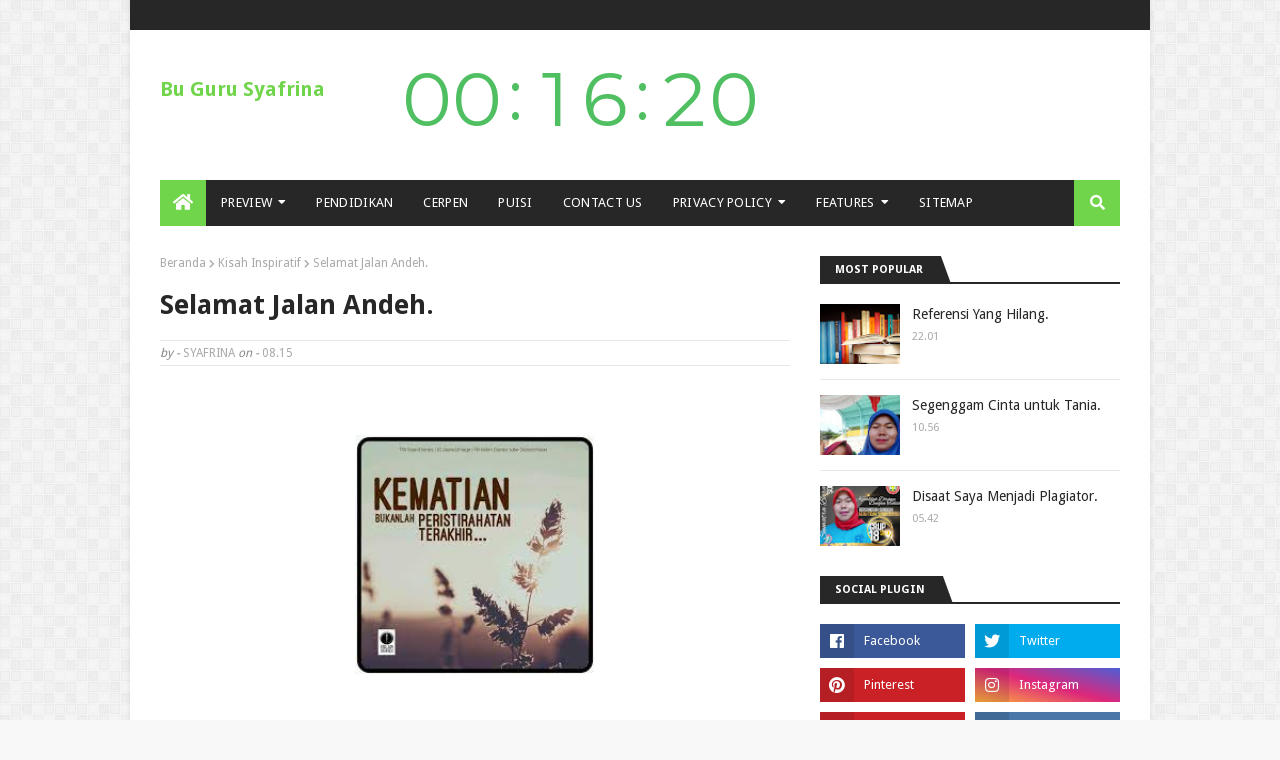

--- FILE ---
content_type: text/html; charset=UTF-8
request_url: https://www.clocklink.com/html5embed.php?clock=047&timezone=JOG&color=green&size=380&Title=&Message=&Target=&From=2020,1,1,0,0,0&Color=green
body_size: 1193
content:
<style>
					body { margin: 0; padding: 0; }
				</style>
<script type="text/javascript" language="JavaScript" src="/js/anim-library.js?ts=1413396308"></script>
<script type="text/javascript" language="JavaScript" src="/js/html5clocks.js?ts=1635199781"></script>
<script type="text/javascript" language="JavaScript" src="/clocks/HTML5/html5-047.js?ts=1635199780"></script>
				<script type="text/javascript" language="JavaScript">
					function isCanvasSupported(){
						var elem = document.createElement("canvas");
						return !!(elem.getContext && elem.getContext("2d"));
					}
		if(isCanvasSupported()){
var clock,animFrame;
animFrame = new AnimFrame();
clock = new Clock(
new BaseClock(
2026,
1,
24,
0,
16,
16,
0),
"/clocks/HTML5/",
"",
"https://www.clocklink.com",
"/img/link/380_80.png",
{
clock : '047',
timezone : 'JOG',
color : 'green',
size : '380',
Title : '',
Message : '',
Target : '',
From : '2020,1,1,0,0,0',
Color : 'green',
Clock : 'html5-047-green',
TimeZone : 'JOG',
Random : '5791',
referer : 'https%3A%2F%2Fwww.bugurusyafrina.com%2F2021%2F04%2Fperistirahatan-terakhir.html',
internal_request : '1'});
animFrame.push(clock);
animFrame.start();
}
				</script>

--- FILE ---
content_type: text/html; charset=utf-8
request_url: https://www.google.com/recaptcha/api2/aframe
body_size: 267
content:
<!DOCTYPE HTML><html><head><meta http-equiv="content-type" content="text/html; charset=UTF-8"></head><body><script nonce="LSG1X0H3d5I0UJRqa-cYAg">/** Anti-fraud and anti-abuse applications only. See google.com/recaptcha */ try{var clients={'sodar':'https://pagead2.googlesyndication.com/pagead/sodar?'};window.addEventListener("message",function(a){try{if(a.source===window.parent){var b=JSON.parse(a.data);var c=clients[b['id']];if(c){var d=document.createElement('img');d.src=c+b['params']+'&rc='+(localStorage.getItem("rc::a")?sessionStorage.getItem("rc::b"):"");window.document.body.appendChild(d);sessionStorage.setItem("rc::e",parseInt(sessionStorage.getItem("rc::e")||0)+1);localStorage.setItem("rc::h",'1769188580900');}}}catch(b){}});window.parent.postMessage("_grecaptcha_ready", "*");}catch(b){}</script></body></html>

--- FILE ---
content_type: text/javascript; charset=UTF-8
request_url: https://www.bugurusyafrina.com/feeds/posts/default?alt=json-in-script&max-results=3&callback=jQuery112404532951072098004_1769188577161&_=1769188577162
body_size: 17989
content:
// API callback
jQuery112404532951072098004_1769188577161({"version":"1.0","encoding":"UTF-8","feed":{"xmlns":"http://www.w3.org/2005/Atom","xmlns$openSearch":"http://a9.com/-/spec/opensearchrss/1.0/","xmlns$blogger":"http://schemas.google.com/blogger/2008","xmlns$georss":"http://www.georss.org/georss","xmlns$gd":"http://schemas.google.com/g/2005","xmlns$thr":"http://purl.org/syndication/thread/1.0","id":{"$t":"tag:blogger.com,1999:blog-2645420001424202062"},"updated":{"$t":"2025-04-06T17:34:04.546-07:00"},"category":[{"term":"cerpen"},{"term":"Kisah Inspiratif"},{"term":"Kuliner"},{"term":"Dongeng"},{"term":"Pantun"},{"term":"Profil"}],"title":{"type":"text","$t":"Bu Guru Syafrina"},"subtitle":{"type":"html","$t":"Selamat datang di website bugurusyafrina.com\nTerimakasih sudah berkunjung dan selamat membaca"},"link":[{"rel":"http://schemas.google.com/g/2005#feed","type":"application/atom+xml","href":"https:\/\/www.bugurusyafrina.com\/feeds\/posts\/default"},{"rel":"self","type":"application/atom+xml","href":"https:\/\/www.blogger.com\/feeds\/2645420001424202062\/posts\/default?alt=json-in-script\u0026max-results=3"},{"rel":"alternate","type":"text/html","href":"https:\/\/www.bugurusyafrina.com\/"},{"rel":"hub","href":"http://pubsubhubbub.appspot.com/"},{"rel":"next","type":"application/atom+xml","href":"https:\/\/www.blogger.com\/feeds\/2645420001424202062\/posts\/default?alt=json-in-script\u0026start-index=4\u0026max-results=3"}],"author":[{"name":{"$t":"ADMIN"},"uri":{"$t":"http:\/\/www.blogger.com\/profile\/12394410468498809399"},"email":{"$t":"noreply@blogger.com"},"gd$image":{"rel":"http://schemas.google.com/g/2005#thumbnail","width":"16","height":"16","src":"https:\/\/img1.blogblog.com\/img\/b16-rounded.gif"}}],"generator":{"version":"7.00","uri":"http://www.blogger.com","$t":"Blogger"},"openSearch$totalResults":{"$t":"48"},"openSearch$startIndex":{"$t":"1"},"openSearch$itemsPerPage":{"$t":"3"},"entry":[{"id":{"$t":"tag:blogger.com,1999:blog-2645420001424202062.post-3334913933040084591"},"published":{"$t":"2021-09-29T09:04:00.003-07:00"},"updated":{"$t":"2021-09-29T09:04:41.313-07:00"},"category":[{"scheme":"http://www.blogger.com/atom/ns#","term":"cerpen"}],"title":{"type":"text","$t":"Pacaran Setelah Menikah"},"content":{"type":"html","$t":"\u003Cp\u003E\u0026nbsp;\u003C\/p\u003E\u003Cp align=\"center\" class=\"MsoNormal\" style=\"line-height: 150%; text-align: center;\"\u003E\u003Cb\u003E\u003Cspan lang=\"EN-ID\" style=\"font-family: \u0026quot;Times New Roman\u0026quot;,serif; font-size: 16pt; line-height: 150%;\"\u003EPacaran\nSetelah Menikah. \u003Co:p\u003E\u003C\/o:p\u003E\u003C\/span\u003E\u003C\/b\u003E\u003C\/p\u003E\n\n\u003Cp class=\"MsoNormal\" style=\"line-height: 150%; margin-left: 0.5in;\"\u003E\u003Cb\u003E\u003Cspan lang=\"EN-ID\" style=\"font-family: \u0026quot;Times New Roman\u0026quot;,serif; font-size: 12pt; line-height: 150%;\"\u003EKarya\u003Cspan style=\"mso-spacerun: yes;\"\u003E\u0026nbsp; \u0026nbsp; \u0026nbsp;\u0026nbsp;\u003C\/span\u003E\u003Cspan style=\"mso-tab-count: 1;\"\u003E\u0026nbsp;\u003C\/span\u003E:\u0026nbsp; \u0026nbsp; \u0026nbsp; \u0026nbsp;Syafrina\u0026nbsp; \u0026nbsp; \u0026nbsp; \u0026nbsp;\u003Cspan style=\"mso-spacerun: yes;\"\u003E\u0026nbsp;\u003Cbr \/\u003E\u003C\/span\u003E\u003C\/span\u003E\u003C\/b\u003E\u003Cb\u003E\u003Cspan lang=\"EN-ID\" style=\"font-family: \u0026quot;Times New Roman\u0026quot;,serif; font-size: 12pt; line-height: 150%;\"\u003E\u003Cspan style=\"mso-spacerun: yes;\"\u003E\u0026nbsp; \"\u003C\/span\u003E\u003C\/span\u003E\u003C\/b\u003E\u003Cspan lang=\"EN-ID\" style=\"font-family: \u0026quot;Times New Roman\u0026quot;,serif; font-size: 12pt; line-height: 150%;\"\u003ESiska, ada yang naksir kamu.” Bisik Mirna\nlembut di telinga sahabat karibnya.\u003Co:p\u003E\u003C\/o:p\u003E\u003C\/span\u003E\u003C\/p\u003E\n\n\u003Cp class=\"MsoNormal\" style=\"line-height: 150%; text-align: justify; text-indent: 0.5in;\"\u003E\u003Cspan lang=\"EN-ID\" style=\"font-family: \u0026quot;Times New Roman\u0026quot;,serif; font-size: 12pt; line-height: 150%;\"\u003E“Siapa?”\nTanya Siska datar.\u003Co:p\u003E\u003C\/o:p\u003E\u003C\/span\u003E\u003C\/p\u003E\n\n\u003Cp class=\"MsoNormal\" style=\"line-height: 150%; text-align: justify; text-indent: 0.5in;\"\u003E\u003Cspan lang=\"EN-ID\" style=\"font-family: \u0026quot;Times New Roman\u0026quot;,serif; font-size: 12pt; line-height: 150%;\"\u003E“Itu,\nsiganteng Imbran. Tadinya aku yang naksir dia. Eh dia malah naksir kamu.”\u003Co:p\u003E\u003C\/o:p\u003E\u003C\/span\u003E\u003C\/p\u003E\n\n\u003Cp class=\"MsoNormal\" style=\"line-height: 150%; text-align: justify; text-indent: 0.5in;\"\u003E\u003Cspan lang=\"EN-ID\" style=\"font-family: \u0026quot;Times New Roman\u0026quot;,serif; font-size: 12pt; line-height: 150%;\"\u003E“Dari\nmana kamu tahu kalau dia naksir aku?”\u003Co:p\u003E\u003C\/o:p\u003E\u003C\/span\u003E\u003C\/p\u003E\n\n\u003Cp class=\"MsoNormal\" style=\"line-height: 150%; text-align: justify; text-indent: 0.5in;\"\u003E\u003Cspan lang=\"EN-ID\" style=\"font-family: \u0026quot;Times New Roman\u0026quot;,serif; font-size: 12pt; line-height: 150%;\"\u003E“Dia\nbilang terus terang padaku. Dia juga titip salam untukmu.”\u003Co:p\u003E\u003C\/o:p\u003E\u003C\/span\u003E\u003C\/p\u003E\n\n\u003Cp class=\"MsoNormal\" style=\"line-height: 150%; text-align: justify; text-indent: 0.5in;\"\u003E\u003Cspan lang=\"EN-ID\" style=\"font-family: \u0026quot;Times New Roman\u0026quot;,serif; font-size: 12pt; line-height: 150%;\"\u003E“Terimakasih\nkawan. Aku belum mau pacaran.”\u003Co:p\u003E\u003C\/o:p\u003E\u003C\/span\u003E\u003C\/p\u003E\n\n\u003Cp class=\"MsoNormal\" style=\"line-height: 150%; text-align: justify; text-indent: 0.5in;\"\u003E\u003Cspan lang=\"EN-ID\" style=\"font-family: \u0026quot;Times New Roman\u0026quot;,serif; font-size: 12pt; line-height: 150%;\"\u003E“Ih.\nSiska. Kita ini sudah besar, sudah SMU, wajarlah kalau kita mulai mengenal\npacaran. Zaman sekarang jangan sok suci. Kuno kalau nggak pacaran.”\u003Co:p\u003E\u003C\/o:p\u003E\u003C\/span\u003E\u003C\/p\u003E\n\n\u003Cp class=\"MsoNormal\" style=\"line-height: 150%; text-align: justify; text-indent: 0.5in;\"\u003E\u003Cspan lang=\"EN-ID\" style=\"font-family: \u0026quot;Times New Roman\u0026quot;,serif; font-size: 12pt; line-height: 150%;\"\u003E“Kesucian\ndiri itu memang harus dijaga, sayang. Allah anugerahkan kita tubuh yang indah\ndan kita harus menjaga dengan menutupinya. Jangan sampai orang lain melihat\nperhiasan kita. Misalnya dengan menutup aurat seperti ini.”\u003Co:p\u003E\u003C\/o:p\u003E\u003C\/span\u003E\u003C\/p\u003E\n\n\u003Cp class=\"MsoNormal\" style=\"line-height: 150%; text-align: justify; text-indent: 0.5in;\"\u003E\u003Cspan lang=\"EN-ID\" style=\"font-family: \u0026quot;Times New Roman\u0026quot;,serif; font-size: 12pt; line-height: 150%;\"\u003E“Biasalah\nkalau kita cuma pacaran saja. Kita tidak menjurus kepada hal-hal negatif.”\u003Co:p\u003E\u003C\/o:p\u003E\u003C\/span\u003E\u003C\/p\u003E\n\n\u003Cp class=\"MsoNormal\" style=\"line-height: 150%; text-align: justify; text-indent: 0.5in;\"\u003E\u003Cspan lang=\"EN-ID\" style=\"font-family: \u0026quot;Times New Roman\u0026quot;,serif; font-size: 12pt; line-height: 150%;\"\u003E“Mirna,\npacaran itu dilarang oleh agama. Yang dihalalkan hanya satu yaitu pernikahan.\nKalau kebelet ya nikah saja dan aku belum mau itu.”\u003Co:p\u003E\u003C\/o:p\u003E\u003C\/span\u003E\u003C\/p\u003E\n\n\u003Cp class=\"MsoNormal\" style=\"line-height: 150%; text-align: justify; text-indent: 0.5in;\"\u003E\u003Cspan lang=\"EN-ID\" style=\"font-family: \u0026quot;Times New Roman\u0026quot;,serif; font-size: 12pt; line-height: 150%;\"\u003EHilang\nakal juga Mirna melihat tingkah sahabat karibnya itu. Dia benar juga ya.\nBagaimana dengan aku yang sudah terlanjur menerima cinta Farid? Kalau aku\nputuskan begitu saja tentu akan menyinggung perasaannya.\u003Co:p\u003E\u003C\/o:p\u003E\u003C\/span\u003E\u003C\/p\u003E\n\n\u003Cp class=\"MsoNormal\" style=\"line-height: 150%; text-align: justify; text-indent: 0.5in;\"\u003E\u003Cspan lang=\"EN-ID\" style=\"font-family: \u0026quot;Times New Roman\u0026quot;,serif; font-size: 12pt; line-height: 150%;\"\u003EDari\njauh Imbran mengamati mereka berdua. Hatinya memutuskan untuk menemui mereka.\nBergegas siganteng itu melangkah cepat menuju gadis idamannya. Memandang\nwajahnya saja rasanya sudah mengobati rindu yang berkepanjangan.\u003Co:p\u003E\u003C\/o:p\u003E\u003C\/span\u003E\u003C\/p\u003E\n\n\u003Cp class=\"MsoNormal\" style=\"line-height: 150%; text-align: justify; text-indent: 0.5in;\"\u003E\u003Cspan lang=\"EN-ID\" style=\"font-family: \u0026quot;Times New Roman\u0026quot;,serif; font-size: 12pt; line-height: 150%;\"\u003E“Siska,\nMirna.” Dia memanggil sambil bergegas mendekat.\u003Co:p\u003E\u003C\/o:p\u003E\u003C\/span\u003E\u003C\/p\u003E\n\n\u003Cp class=\"MsoNormal\" style=\"line-height: 150%; text-align: justify; text-indent: 0.5in;\"\u003E\u003Cspan lang=\"EN-ID\" style=\"font-family: \u0026quot;Times New Roman\u0026quot;,serif; font-size: 12pt; line-height: 150%;\"\u003E“Ya\nImbran, mengapa lari-lari begini?” Tanya Siska bersikap biasa.\u003Co:p\u003E\u003C\/o:p\u003E\u003C\/span\u003E\u003C\/p\u003E\n\n\u003Cp class=\"MsoNormal\" style=\"line-height: 150%; text-align: justify; text-indent: 0.5in;\"\u003E\u003Cspan lang=\"EN-ID\" style=\"font-family: \u0026quot;Times New Roman\u0026quot;,serif; font-size: 12pt; line-height: 150%;\"\u003E“Aku\nlapar. Kita makan siang yuk.”\u003Co:p\u003E\u003C\/o:p\u003E\u003C\/span\u003E\u003C\/p\u003E\n\n\u003Cp class=\"MsoNormal\" style=\"line-height: 150%; text-align: justify; text-indent: 0.5in;\"\u003E\u003Cspan lang=\"EN-ID\" style=\"font-family: \u0026quot;Times New Roman\u0026quot;,serif; font-size: 12pt; line-height: 150%;\"\u003E“Kamu\nsendiri saja, aku tidak lapar.” Siska menolak.\u003Co:p\u003E\u003C\/o:p\u003E\u003C\/span\u003E\u003C\/p\u003E\n\n\u003Cp class=\"MsoNormal\" style=\"line-height: 150%; text-align: justify; text-indent: 0.5in;\"\u003E\u003Cspan lang=\"EN-ID\" style=\"font-family: \u0026quot;Times New Roman\u0026quot;,serif; font-size: 12pt; line-height: 150%;\"\u003E“Ayolah,\nsekali-sekali aku traktir kalian.”\u003Co:p\u003E\u003C\/o:p\u003E\u003C\/span\u003E\u003C\/p\u003E\n\n\u003Cp class=\"MsoNormal\" style=\"line-height: 150%; text-align: justify; text-indent: 0.5in;\"\u003E\u003Cspan lang=\"EN-ID\" style=\"font-family: \u0026quot;Times New Roman\u0026quot;,serif; font-size: 12pt; line-height: 150%;\"\u003ETak\ntega melihat Imbran yang memelas, akhirnya mereka bertiga makan di kantin\nsekolah.\u003Co:p\u003E\u003C\/o:p\u003E\u003C\/span\u003E\u003C\/p\u003E\n\n\u003Cp class=\"MsoNormal\" style=\"line-height: 150%; text-align: justify; text-indent: 0.5in;\"\u003E\u003Cspan lang=\"EN-ID\" style=\"font-family: \u0026quot;Times New Roman\u0026quot;,serif; font-size: 12pt; line-height: 150%;\"\u003E“Kalau\ntidak keberatan, kita pulang sama-sama ya. Rumah kita kan berdekatan.” Imbran\nselalu saja mempunyai alasan agar selalu dekat dengan gadis pujaannya.\nSedangkan Siska hanya bersikap biasa-biasa saja demi menjaga persahabatan.\u003Co:p\u003E\u003C\/o:p\u003E\u003C\/span\u003E\u003C\/p\u003E\n\n\u003Cp class=\"MsoNormal\" style=\"line-height: 150%; text-align: justify; text-indent: 0.5in;\"\u003E\u003Cspan lang=\"EN-ID\" style=\"font-family: \u0026quot;Times New Roman\u0026quot;,serif; font-size: 12pt; line-height: 150%;\"\u003ESore\nitu Siska bersiap dengan gamis syar’inya. Bungkusan tas mukenah dijinjing di\ntangan kiri. Dia melangkah ke rumah ustadz Rudi guna mendapatkan ilmu agama.\nSesuatu yang jarang dilakukan anak muda zaman sekarang yang terlalu asyik\ndengan handphone. \u003Co:p\u003E\u003C\/o:p\u003E\u003C\/span\u003E\u003C\/p\u003E\n\n\u003Cp class=\"MsoNormal\" style=\"line-height: 150%; text-align: justify; text-indent: 0.5in;\"\u003E\u003Cspan lang=\"EN-ID\" style=\"font-family: \u0026quot;Times New Roman\u0026quot;,serif; font-size: 12pt; line-height: 150%;\"\u003E“Siska,\nSiska. Mau kemana?” Terlihat Mirna memanggil dari jauh. Dia bersama Imbran dan\nFarid pacarnya.\u003Co:p\u003E\u003C\/o:p\u003E\u003C\/span\u003E\u003C\/p\u003E\n\n\u003Cp class=\"MsoNormal\" style=\"line-height: 150%; text-align: justify; text-indent: 0.5in;\"\u003E\u003Cspan lang=\"EN-ID\" style=\"font-family: \u0026quot;Times New Roman\u0026quot;,serif; font-size: 12pt; line-height: 150%;\"\u003E“Oh.\nAku mau ke rumah Ustadz Rudi.” Jawab Siska lembut.\u003Co:p\u003E\u003C\/o:p\u003E\u003C\/span\u003E\u003C\/p\u003E\n\n\u003Cp class=\"MsoNormal\" style=\"line-height: 150%; text-align: justify; text-indent: 0.5in;\"\u003E\u003Cspan lang=\"EN-ID\" style=\"font-family: \u0026quot;Times New Roman\u0026quot;,serif; font-size: 12pt; line-height: 150%;\"\u003E“Mengapa\nke sana? Bukankah ada sinetron bagus malam ini?”\u003Co:p\u003E\u003C\/o:p\u003E\u003C\/span\u003E\u003C\/p\u003E\n\n\u003Cp class=\"MsoNormal\" style=\"line-height: 150%; text-align: justify; text-indent: 0.5in;\"\u003E\u003Cspan lang=\"EN-ID\" style=\"font-family: \u0026quot;Times New Roman\u0026quot;,serif; font-size: 12pt; line-height: 150%;\"\u003E“Tidak\nlama kok. Ayo Mirna, Farid, Imbran ikut aku. Kita jalan bersama.”\u003Co:p\u003E\u003C\/o:p\u003E\u003C\/span\u003E\u003C\/p\u003E\n\n\u003Cp class=\"MsoNormal\" style=\"line-height: 150%; text-align: justify; text-indent: 0.5in;\"\u003E\u003Cspan lang=\"EN-ID\" style=\"font-family: \u0026quot;Times New Roman\u0026quot;,serif; font-size: 12pt; line-height: 150%;\"\u003E“Tidak\nmau ah. Malu. Lagipula aku tidak bawa mukenah.”\u003Co:p\u003E\u003C\/o:p\u003E\u003C\/span\u003E\u003C\/p\u003E\n\n\u003Cp class=\"MsoNormal\" style=\"line-height: 150%; text-align: justify; text-indent: 0.5in;\"\u003E\u003Cspan lang=\"EN-ID\" style=\"font-family: \u0026quot;Times New Roman\u0026quot;,serif; font-size: 12pt; line-height: 150%;\"\u003E“Jadi\ntujuan kalian kesini apa?”\u003Co:p\u003E\u003C\/o:p\u003E\u003C\/span\u003E\u003C\/p\u003E\n\n\u003Cp class=\"MsoNormal\" style=\"line-height: 150%; text-align: justify; text-indent: 0.5in;\"\u003E\u003Cspan lang=\"EN-ID\" style=\"font-family: \u0026quot;Times New Roman\u0026quot;,serif; font-size: 12pt; line-height: 150%;\"\u003E“Mau\nmain ke rumahmu.” Jawab Imbran\u003Co:p\u003E\u003C\/o:p\u003E\u003C\/span\u003E\u003C\/p\u003E\n\n\u003Cp class=\"MsoNormal\" style=\"line-height: 150%; text-align: justify; text-indent: 0.5in;\"\u003E\u003Cspan lang=\"EN-ID\" style=\"font-family: \u0026quot;Times New Roman\u0026quot;,serif; font-size: 12pt; line-height: 150%;\"\u003E“Ayolah,\ntidak apa-apa kok. Saya ambil mukenah satu lagi untukmu. “\u003Co:p\u003E\u003C\/o:p\u003E\u003C\/span\u003E\u003C\/p\u003E\n\n\u003Cp class=\"MsoNormal\" style=\"line-height: 150%; text-align: justify; text-indent: 0.5in;\"\u003E\u003Cspan lang=\"EN-ID\" style=\"font-family: \u0026quot;Times New Roman\u0026quot;,serif; font-size: 12pt; line-height: 150%;\"\u003E“Baiklah”\nJawab Mirna menyerah.\u003Co:p\u003E\u003C\/o:p\u003E\u003C\/span\u003E\u003C\/p\u003E\n\n\u003Cp class=\"MsoNormal\" style=\"line-height: 150%; text-align: justify; text-indent: 0.5in;\"\u003E\u003Cspan lang=\"EN-ID\" style=\"font-family: \u0026quot;Times New Roman\u0026quot;,serif; font-size: 12pt; line-height: 150%;\"\u003ESesampainya\ndi rumah Ustadz, mereka langsung mengambil air wudlu dan shalat Magrib\nberjamaah. Dilanjutkan dengan shalat sunat sesudah Shalat Mangrib, lalu membaca\nAl Quran. Setelah semua selesai, mereka duduk dekat Sang Ustadz.\u003Co:p\u003E\u003C\/o:p\u003E\u003C\/span\u003E\u003C\/p\u003E\n\n\u003Cp class=\"MsoNormal\" style=\"line-height: 150%; text-align: justify; text-indent: 0.5in;\"\u003E\u003Cspan lang=\"EN-ID\" style=\"font-family: \u0026quot;Times New Roman\u0026quot;,serif; font-size: 12pt; line-height: 150%;\"\u003E“Assalamualaikum\nWarahmatullahi wabarakatuh.” Ustadz memulai pengajian.\u003Co:p\u003E\u003C\/o:p\u003E\u003C\/span\u003E\u003C\/p\u003E\n\n\u003Cp class=\"MsoNormal\" style=\"line-height: 150%; text-align: justify; text-indent: 0.5in;\"\u003E\u003Cspan lang=\"EN-ID\" style=\"font-family: \u0026quot;Times New Roman\u0026quot;,serif; font-size: 12pt; line-height: 150%;\"\u003EWalaikum\nsalam Warah matullahi wabarakatuh.” Mereka menjawab serentak.\u003Co:p\u003E\u003C\/o:p\u003E\u003C\/span\u003E\u003C\/p\u003E\n\n\u003Cp class=\"MsoNormal\" style=\"line-height: 150%; text-align: justify; text-indent: 0.5in;\"\u003E\u003Cspan lang=\"EN-ID\" style=\"font-family: \u0026quot;Times New Roman\u0026quot;,serif; font-size: 12pt; line-height: 150%;\"\u003E“Selamat\nmalam anak-anak semua. Siska mengapa ramai begini? Biasanya kan kamu sendiri?\nTanya ustadz sembari meneguk teh manis panas yang disajikan isterinya.\u003Co:p\u003E\u003C\/o:p\u003E\u003C\/span\u003E\u003C\/p\u003E\n\n\u003Cp class=\"MsoNormal\" style=\"line-height: 150%; text-align: justify; text-indent: 0.5in;\"\u003E\u003Cspan lang=\"EN-ID\" style=\"font-family: \u0026quot;Times New Roman\u0026quot;,serif; font-size: 12pt; line-height: 150%;\"\u003E“Ayo\nsemua, airnya diminum.” Kata beliau ramah. Di samping mereka sudah terhidang\nsegelas teh manis dan sepiring kue.\u003Co:p\u003E\u003C\/o:p\u003E\u003C\/span\u003E\u003C\/p\u003E\n\n\u003Cp class=\"MsoNormal\" style=\"line-height: 150%; text-align: justify; text-indent: 0.5in;\"\u003E\u003Cspan lang=\"EN-ID\" style=\"font-family: \u0026quot;Times New Roman\u0026quot;,serif; font-size: 12pt; line-height: 150%;\"\u003E“Iya\nUstadz. Kami tadinya mau main ke rumah Siska. Taunya diajak ke sini. Apakah Pak\nUstadz keberatan menerima kami?” Imran menjawab ragu- ragu.\u003Co:p\u003E\u003C\/o:p\u003E\u003C\/span\u003E\u003C\/p\u003E\n\n\u003Cp class=\"MsoNormal\" style=\"line-height: 150%; text-align: justify; text-indent: 0.5in;\"\u003E\u003Cspan lang=\"EN-ID\" style=\"font-family: \u0026quot;Times New Roman\u0026quot;,serif; font-size: 12pt; line-height: 150%;\"\u003E“Jelas\ntidak nak Imbran. Bapak malah senang kalian mau ke sini. Jadi pembahasan kita\nsekarang apa, Siska? Tanya ustadz kepada murid kesayangannya.\u003Co:p\u003E\u003C\/o:p\u003E\u003C\/span\u003E\u003C\/p\u003E\n\n\u003Cp class=\"MsoNormal\" style=\"line-height: 150%; text-align: justify; text-indent: 0.5in;\"\u003E\u003Cspan lang=\"EN-ID\" style=\"font-family: \u0026quot;Times New Roman\u0026quot;,serif; font-size: 12pt; line-height: 150%;\"\u003E“Ini,\nustadz. Bagaimana hukumnya pacaran?”\u003Co:p\u003E\u003C\/o:p\u003E\u003C\/span\u003E\u003C\/p\u003E\n\n\u003Cp class=\"MsoNormal\" style=\"line-height: 150%; text-align: justify; text-indent: 0.5in;\"\u003E\u003Cspan lang=\"EN-ID\" style=\"font-family: \u0026quot;Times New Roman\u0026quot;,serif; font-size: 12pt; line-height: 150%;\"\u003E“Lho\nkok pembahasannya mengenai pacaran. Jangan-jangan kalian sudah mengenal cinta,\nya?” Godaan Ustadz membuat mereka tersipu malu. Imbran melirik kearah Siska yang\nbersikap tenang-tenang saja.\u003Co:p\u003E\u003C\/o:p\u003E\u003C\/span\u003E\u003C\/p\u003E\n\n\u003Cp class=\"MsoNormal\" style=\"line-height: 150%; text-align: justify; text-indent: 0.5in;\"\u003E\u003Cspan lang=\"EN-ID\" style=\"font-family: \u0026quot;Times New Roman\u0026quot;,serif; font-size: 12pt; line-height: 150%;\"\u003E“Hakikat\npacaran adalah hubungan antara pria dan wanita yang memiliki rasa suka satu\nsama lain tanpa adanya ikatan pernikahan. Pacaran \u003Cspan style=\"mso-spacerun: yes;\"\u003E\u0026nbsp;\u003C\/span\u003Edi era modern saat ini sudah dianggap lumrah.\nBanyak kita lihat pasangan yang sedang pacaran di lingkungan sekitar kita seperti\ndi mall dan café. Mereka bermesraan layaknya sepasang suami-isteri tanpa\nmempedulikan lingkungan sekitar mereka.” Pak Ustadz berhenti sejenak kemudian\nmelanjutkan.\u003Co:p\u003E\u003C\/o:p\u003E\u003C\/span\u003E\u003C\/p\u003E\n\n\u003Cp class=\"MsoNormal\" style=\"line-height: 150%; text-align: justify; text-indent: 0.5in;\"\u003E\u003Cspan lang=\"EN-ID\" style=\"font-family: \u0026quot;Times New Roman\u0026quot;,serif; font-size: 12pt; line-height: 150%;\"\u003E“Jelas\npacaran itu dilarang agama. Tidak boleh karena setan itu ada dimana-mana dan\nmempengaruhi kita. Rasulullah SAW bersabda yang artinya: “Tidaklah sekali-kali\nseorang laki-laki berduaan dengan seorang perempuan kecuali setan akan menjadi\nyang ketiga.” (HR Tirmizi 2165, Ahmad(1\/26), dan disahihkan al-Albani), dan\njuga dalam hadist Rasulullah SAW bersabda yang artinya :\u003Cspan style=\"mso-spacerun: yes;\"\u003E\u0026nbsp; \u003C\/span\u003E“Ditusuknya kepala seseorang dengan pasak dari\nbesi, sungguh lebih baik baginya daripada menyentuh wanita yang bukan\nmahramnya.” (HR. Thobroni dalam Mu’jam Al Kabir 20:211. Syaikh Al Albani\nmengatakan bahwa hadits ini Shahih).”\u003Co:p\u003E\u003C\/o:p\u003E\u003C\/span\u003E\u003C\/p\u003E\n\n\u003Cp class=\"MsoNormal\" style=\"line-height: 150%; text-align: justify; text-indent: 0.5in;\"\u003E\u003Cspan lang=\"EN-ID\" style=\"font-family: \u0026quot;Times New Roman\u0026quot;,serif; font-size: 12pt; line-height: 150%;\"\u003E“Ustadz,\nbagaimana kalau kami pacaran secara syar’i? Bukankah itu boleh?”\u003Co:p\u003E\u003C\/o:p\u003E\u003C\/span\u003E\u003C\/p\u003E\n\n\u003Cp class=\"MsoNormal\" style=\"line-height: 150%; text-align: justify; text-indent: 0.5in;\"\u003E\u003Cspan lang=\"EN-ID\" style=\"font-family: \u0026quot;Times New Roman\u0026quot;,serif; font-size: 12pt; line-height: 150%;\"\u003E“Pacaran\nsecara syar’i itu hanya tipu daya setan supaya mereka bisa membawa anak cucu\nAdam agar terjerumus kedalam dunia yang penuh dengan maksiat (pacaran), artinya\npacaran secara syar’i itu adalah haram. Apa pun alasannya tetap saja haram\nkarena zina itu bukan hanya saja bersentuhan tapi banyak jenisnya, seperti zina\nmata, zina hati, Zina mata karena melihat, zina kedua telinga adalah karena\nmendengar, zina lisan adalah berbicara, zina tangan adalah dengan meraba atau\nmemegang (wanita yang bukan mahram), zina kaki adalah melangkah, dan zina hati\nadalah menginginkan dan berangan-angan, lalu semua itu dibenarkan\n(direalisasikan) atau didustakan (tidak direalisasikan) oleh kemaluannya. Setan\ntidak pernah mengajak berzina tapi mencari peluang untuk mendekatinya, jadi\nsebaiknya kita harus menghindari interaksi dengan lawan jenis.”\u003Co:p\u003E\u003C\/o:p\u003E\u003C\/span\u003E\u003C\/p\u003E\n\n\u003Cp class=\"MsoNormal\" style=\"line-height: 150%; text-align: justify; text-indent: 0.5in;\"\u003E\u003Cspan lang=\"EN-ID\" style=\"font-family: \u0026quot;Times New Roman\u0026quot;,serif; font-size: 12pt; line-height: 150%;\"\u003E“Lantas\nbagaimana ustadz?”\u003Co:p\u003E\u003C\/o:p\u003E\u003C\/span\u003E\u003C\/p\u003E\n\n\u003Cp class=\"MsoNormal\" style=\"line-height: 150%; text-align: justify; text-indent: 0.5in;\"\u003E\u003Cspan lang=\"EN-ID\" style=\"font-family: \u0026quot;Times New Roman\u0026quot;,serif; font-size: 12pt; line-height: 150%;\"\u003E“Hanya\nada satu yang boleh yaitu pernikahan. Alangkah indahnya pacaran setelah menikah,\nkarena setiap hari kita merasakan indahnya jatuh cinta, cinta yang selalu\nmembuat kita bahagia bersemangat menikmati hidup dan membuat kita merasa di\ndunia indah semuanya.”\u003Co:p\u003E\u003C\/o:p\u003E\u003C\/span\u003E\u003C\/p\u003E\n\n\u003Cp class=\"MsoNormal\" style=\"line-height: 150%; text-align: justify; text-indent: 0.5in;\"\u003E\u003Cspan lang=\"EN-ID\" style=\"font-family: \u0026quot;Times New Roman\u0026quot;,serif; font-size: 12pt; line-height: 150%;\"\u003E“Jadi\nbagaimana cara kita untuk menahan rasa suka terhadap lawan jenis?”\u003Co:p\u003E\u003C\/o:p\u003E\u003C\/span\u003E\u003C\/p\u003E\n\n\u003Cp class=\"MsoNormal\" style=\"line-height: 150%; text-align: justify; text-indent: 0.5in;\"\u003E\u003Cspan lang=\"EN-ID\" style=\"font-family: \u0026quot;Times New Roman\u0026quot;,serif; font-size: 12pt; line-height: 150%;\"\u003E“Cinta\nmerupakan anugerah luar biasa yang Allah berikan kepada umat manusia. Namun\ndisaat itulah setan menggunakan senjata untuk menggoda manusia, dan celakanya\nbanyak manusia yang terbuai rayuan setan.”\u003Co:p\u003E\u003C\/o:p\u003E\u003C\/span\u003E\u003C\/p\u003E\n\n\u003Cp class=\"MsoNormal\" style=\"line-height: 150%; text-align: justify; text-indent: 0.5in;\"\u003E\u003Cspan lang=\"EN-ID\" style=\"font-family: \u0026quot;Times New Roman\u0026quot;,serif; font-size: 12pt; line-height: 150%;\"\u003E“Kalau\nbegitu kami menikah saja ustadz.” Jawab Farid sambil melirik Mirna.\u003Co:p\u003E\u003C\/o:p\u003E\u003C\/span\u003E\u003C\/p\u003E\n\n\u003Cp class=\"MsoNormal\" style=\"line-height: 150%; text-align: justify; text-indent: 0.5in;\"\u003E\u003Cspan lang=\"EN-ID\" style=\"font-family: \u0026quot;Times New Roman\u0026quot;,serif; font-size: 12pt; line-height: 150%;\"\u003E“Menikah\nitu tidaklah seindah yang kita bayangkan. Kita bisa bermanja-manja, pergaulan\nhalal. Tapi ingat. Tanggung jawab dan beban berat berada di pundak kita. Kita\nharus mencari nafkah untuk menghidupi anak, isteri. Kalau yang perempuan harus\nbisa memasak mencuci, jaga anak, menjaga suami. Dan banyak lagi yang lain\nsedangkan diusia kalian yang masih terlalu muda, belum sanggup memikul beban\nberat itu.”\u003Co:p\u003E\u003C\/o:p\u003E\u003C\/span\u003E\u003C\/p\u003E\n\n\u003Cp class=\"MsoNormal\" style=\"line-height: 150%; text-align: justify; text-indent: 0.5in;\"\u003E\u003Cspan lang=\"EN-ID\" style=\"font-family: \u0026quot;Times New Roman\u0026quot;,serif; font-size: 12pt; line-height: 150%;\"\u003E“Kalau\nmenikah itu tidak gampang mengapa banyak orang yang menikah?”\u003Co:p\u003E\u003C\/o:p\u003E\u003C\/span\u003E\u003C\/p\u003E\n\n\u003Cp class=\"MsoNormal\" style=\"line-height: 150%; text-align: justify; text-indent: 0.5in;\"\u003E\u003Cspan lang=\"EN-ID\" style=\"font-family: \u0026quot;Times New Roman\u0026quot;,serif; font-size: 12pt; line-height: 150%;\"\u003E“Itu\njuga kewajiban bagi pemuda dan pemudi yang sudah mampu. Mampu dalam arti kata\nlahir dan bathin. Dia sudah bisa menunaikan segala kewajibannya masing-masing.\nMalah berdosa kalau seseorang yang sudah layak menikah tapi tetap saja\nmembujang.”\u003Co:p\u003E\u003C\/o:p\u003E\u003C\/span\u003E\u003C\/p\u003E\n\n\u003Cp class=\"MsoNormal\" style=\"line-height: 150%; text-align: justify; text-indent: 0.5in;\"\u003E\u003Cspan lang=\"EN-ID\" style=\"font-family: \u0026quot;Times New Roman\u0026quot;,serif; font-size: 12pt; line-height: 150%;\"\u003E“Ternyata\nrumit juga ya ustadz.”\u003Co:p\u003E\u003C\/o:p\u003E\u003C\/span\u003E\u003C\/p\u003E\n\n\u003Cp class=\"MsoNormal\" style=\"line-height: 150%; text-align: justify; text-indent: 0.5in;\"\u003E\u003Cspan lang=\"EN-ID\" style=\"font-family: \u0026quot;Times New Roman\u0026quot;,serif; font-size: 12pt; line-height: 150%;\"\u003E“Tidak,\nkalau kita jalani menurut alurnya. Kita harus bisa membedakan antara cinta dan\nnafsu. Kalau cinta pasti akan berusaha untuk menuju ke pernikahan yang diridhoi\nAllah, sedangkan\u003Cspan style=\"mso-spacerun: yes;\"\u003E\u0026nbsp; \u003C\/span\u003Enafsu hanya cinta\nsesaat yang datangnya dari setan. Jadi kita harus mengontrol nafsu agar tidak\nterjerumus ke lembah zina.”\u003Co:p\u003E\u003C\/o:p\u003E\u003C\/span\u003E\u003C\/p\u003E\n\n\u003Cp class=\"MsoNormal\" style=\"line-height: 150%; text-align: justify; text-indent: 0.5in;\"\u003E\u003Cspan lang=\"EN-ID\" style=\"font-family: \u0026quot;Times New Roman\u0026quot;,serif; font-size: 12pt; line-height: 150%;\"\u003E“Bagaimana\ncaranya kalau kita terlanjur suka pada wanita dan mencintainya ustadz?” Tanya\nImbran.\u003Co:p\u003E\u003C\/o:p\u003E\u003C\/span\u003E\u003C\/p\u003E\n\n\u003Cp class=\"MsoNormal\" style=\"line-height: 150%; text-align: justify; text-indent: 0.5in;\"\u003E\u003Cspan lang=\"EN-ID\" style=\"font-family: \u0026quot;Times New Roman\u0026quot;,serif; font-size: 12pt; line-height: 150%;\"\u003E“Patuhlah\nkepada kedua orang tua, berpuasalah, rajin membaca Al Quran,\u003Cspan style=\"mso-spacerun: yes;\"\u003E\u0026nbsp; \u003C\/span\u003Eikutilah seperti Fatimah yang suka kepada Ali\nsecara diam-diam. Lalu menunggu lamaran dari Ali, atau kisah cinta Khadijah\ndengan Rasulullah SAW yang terkenal sangat indah dimuka bumi ini.” \u003Co:p\u003E\u003C\/o:p\u003E\u003C\/span\u003E\u003C\/p\u003E\n\n\u003Cp class=\"MsoNormal\" style=\"line-height: 150%; text-align: justify; text-indent: 0.5in;\"\u003E\u003Cspan lang=\"EN-ID\" style=\"font-family: \u0026quot;Times New Roman\u0026quot;,serif; font-size: 12pt; line-height: 150%;\"\u003E“jadi\nkesimpulannya pacaran syar’i itu dalam Islam hukumnya haram. Kita sebagai\ngenerasi milenial seharusnya menjauhi yang namanya pacaran, karena pacaran itu\nhanya membuang waktu saja. Sebaiknya kita melakukan hal-hal positif. Jangan\npernah kita turuti hawa nafsu yang akan membawa kita terjerumus ke dalam api neraka.”\n\u003Co:p\u003E\u003C\/o:p\u003E\u003C\/span\u003E\u003C\/p\u003E\n\n\u003Cp class=\"MsoNormal\" style=\"line-height: 150%; text-align: justify; text-indent: 0.5in;\"\u003E\u003Cspan lang=\"EN-ID\" style=\"font-family: \u0026quot;Times New Roman\u0026quot;,serif; font-size: 12pt; line-height: 150%;\"\u003ETak\nterasa waktu Isya sudah masuk. Kami kembali mengambil air wulu. Farid\nmengumandangkan Iqamah. Dan Pak Rudi sebagai imamnya. Setelah Shalat Isya\nbarulah mereka pulang ke rumah masing-masing.\u003Cspan style=\"mso-spacerun: yes;\"\u003E\u0026nbsp;\n\u003C\/span\u003ERumah Mirna tidak terlalu jauh memungkinkan mereka pulang dengan diantar\nFarid dan Imbran.\u003Co:p\u003E\u003C\/o:p\u003E\u003C\/span\u003E\u003C\/p\u003E\n\n\u003Cp class=\"MsoNormal\" style=\"line-height: 150%; text-align: justify; text-indent: 0.5in;\"\u003E\u003Cspan lang=\"EN-ID\" style=\"font-family: \u0026quot;Times New Roman\u0026quot;,serif; font-size: 12pt; line-height: 150%;\"\u003EKeesokan\nharinya Nampak keempat remaja sedang duduk di bangku taman sekolah. Mereka\nasyik berbincang mengunyah makanan yang dibeli di warung sekolah.\u003Co:p\u003E\u003C\/o:p\u003E\u003C\/span\u003E\u003C\/p\u003E\n\n\u003Cp class=\"MsoNormal\" style=\"line-height: 150%; text-align: justify; text-indent: 0.5in;\"\u003E\u003Cspan lang=\"EN-ID\" style=\"font-family: \u0026quot;Times New Roman\u0026quot;,serif; font-size: 12pt; line-height: 150%;\"\u003E“Siska.”\nImbran memulai pembicaraan.\u003Co:p\u003E\u003C\/o:p\u003E\u003C\/span\u003E\u003C\/p\u003E\n\n\u003Cp class=\"MsoNormal\" style=\"line-height: 150%; text-align: justify; text-indent: 0.5in;\"\u003E\u003Cspan lang=\"EN-ID\" style=\"font-family: \u0026quot;Times New Roman\u0026quot;,serif; font-size: 12pt; line-height: 150%;\"\u003E“Ya,\nImbran,”\u003Co:p\u003E\u003C\/o:p\u003E\u003C\/span\u003E\u003C\/p\u003E\n\n\u003Cp class=\"MsoNormal\" style=\"line-height: 150%; text-align: justify; text-indent: 0.5in;\"\u003E\u003Cspan lang=\"EN-ID\" style=\"font-family: \u0026quot;Times New Roman\u0026quot;,serif; font-size: 12pt; line-height: 150%;\"\u003E“Sebenarnya\nsemenjak dulu aku menyukai kamu. Tapi setelah mendengar pengajian semalam,\nsepertinya ditunda deh.” Ucap Imbran tertawa.\u003Co:p\u003E\u003C\/o:p\u003E\u003C\/span\u003E\u003C\/p\u003E\n\n\u003Cp class=\"MsoNormal\" style=\"line-height: 150%; text-align: justify; text-indent: 0.5in;\"\u003E\u003Cspan lang=\"EN-ID\" style=\"font-family: \u0026quot;Times New Roman\u0026quot;,serif; font-size: 12pt; line-height: 150%;\"\u003E“Tidak\napa-apa Imbran. Aku sudah tau kok.”\u003Co:p\u003E\u003C\/o:p\u003E\u003C\/span\u003E\u003C\/p\u003E\n\n\u003Cp class=\"MsoNormal\" style=\"line-height: 150%; text-align: justify; text-indent: 0.5in;\"\u003E\u003Cspan lang=\"EN-ID\" style=\"font-family: \u0026quot;Times New Roman\u0026quot;,serif; font-size: 12pt; line-height: 150%;\"\u003E“Dari\nsiapa kamu tahu?”\u003Co:p\u003E\u003C\/o:p\u003E\u003C\/span\u003E\u003C\/p\u003E\n\n\u003Cp class=\"MsoNormal\" style=\"line-height: 150%; text-align: justify; text-indent: 0.5in;\"\u003E\u003Cspan lang=\"EN-ID\" style=\"font-family: \u0026quot;Times New Roman\u0026quot;,serif; font-size: 12pt; line-height: 150%;\"\u003E“Dari\nMirna tuh.”\u003Co:p\u003E\u003C\/o:p\u003E\u003C\/span\u003E\u003C\/p\u003E\n\n\u003Cp class=\"MsoNormal\" style=\"line-height: 150%; text-align: justify; text-indent: 0.5in;\"\u003E\u003Cspan lang=\"EN-ID\" style=\"font-family: \u0026quot;Times New Roman\u0026quot;,serif; font-size: 12pt; line-height: 150%;\"\u003E“Farid.”\nSekarang giliran Mirna yang bicara.\u003Co:p\u003E\u003C\/o:p\u003E\u003C\/span\u003E\u003C\/p\u003E\n\n\u003Cp class=\"MsoNormal\" style=\"line-height: 150%; text-align: justify; text-indent: 0.5in;\"\u003E\u003Cspan lang=\"EN-ID\" style=\"font-family: \u0026quot;Times New Roman\u0026quot;,serif; font-size: 12pt; line-height: 150%;\"\u003E“Ya\nMirna. Ada apa?”\u003Co:p\u003E\u003C\/o:p\u003E\u003C\/span\u003E\u003C\/p\u003E\n\n\u003Cp class=\"MsoNormal\" style=\"line-height: 150%; text-align: justify; text-indent: 0.5in;\"\u003E\u003Cspan lang=\"EN-ID\" style=\"font-family: \u0026quot;Times New Roman\u0026quot;,serif; font-size: 12pt; line-height: 150%;\"\u003E“Ada\nsesuatu yang perlu kita bicarakan.”\u003Co:p\u003E\u003C\/o:p\u003E\u003C\/span\u003E\u003C\/p\u003E\n\n\u003Cp class=\"MsoNormal\" style=\"line-height: 150%; text-align: justify; text-indent: 0.5in;\"\u003E\u003Cspan lang=\"EN-ID\" style=\"font-family: \u0026quot;Times New Roman\u0026quot;,serif; font-size: 12pt; line-height: 150%;\"\u003E“Bilang\nsaja, Mirna. Tidak apa-apa.”\u003Co:p\u003E\u003C\/o:p\u003E\u003C\/span\u003E\u003C\/p\u003E\n\n\u003Cp class=\"MsoNormal\" style=\"line-height: 150%; text-align: justify; text-indent: 0.5in;\"\u003E\u003Cspan lang=\"EN-ID\" style=\"font-family: \u0026quot;Times New Roman\u0026quot;,serif; font-size: 12pt; line-height: 150%;\"\u003E“Sebenarnya\nkita sudah membuat kesalahan. Rupanya pacaran itu tidak boleh, sedangkan kita\nsudah terlanjur menjalin hubungan ini.”\u003Co:p\u003E\u003C\/o:p\u003E\u003C\/span\u003E\u003C\/p\u003E\n\n\u003Cp class=\"MsoNormal\" style=\"line-height: 150%; text-align: justify; text-indent: 0.5in;\"\u003E\u003Cspan lang=\"EN-ID\" style=\"font-family: \u0026quot;Times New Roman\u0026quot;,serif; font-size: 12pt; line-height: 150%;\"\u003E“Kamu\nmenginginkan kita putus?”\u003Co:p\u003E\u003C\/o:p\u003E\u003C\/span\u003E\u003C\/p\u003E\n\n\u003Cp class=\"MsoNormal\" style=\"line-height: 150%; text-align: justify; text-indent: 0.5in;\"\u003E\u003Cspan lang=\"EN-ID\" style=\"font-family: \u0026quot;Times New Roman\u0026quot;,serif; font-size: 12pt; line-height: 150%;\"\u003E“Tepatnya\naku mau menganggapmu sebagai saudara yang akan melindungiku.”\u003Co:p\u003E\u003C\/o:p\u003E\u003C\/span\u003E\u003C\/p\u003E\n\n\u003Cp class=\"MsoNormal\" style=\"line-height: 150%; text-align: justify; text-indent: 0.5in;\"\u003E\u003Cspan lang=\"EN-ID\" style=\"font-family: \u0026quot;Times New Roman\u0026quot;,serif; font-size: 12pt; line-height: 150%;\"\u003E“Boleh.\nAku juga takut dosa.”\u003Co:p\u003E\u003C\/o:p\u003E\u003C\/span\u003E\u003C\/p\u003E\n\n\u003Cp class=\"MsoNormal\" style=\"line-height: 150%; text-align: justify; text-indent: 0.5in;\"\u003E\u003Cspan lang=\"EN-ID\" style=\"font-family: \u0026quot;Times New Roman\u0026quot;,serif; font-size: 12pt; line-height: 150%;\"\u003EAkhirnya\nmereka mengakhiri hubungan perpacaran dan mengalihkan ke persaudaraan. Dengan\nbegitu. Semua sudah seperti kakak beradik. Memang tidak mudah menjalaninya.\nSemua butuh proses. Namun mereka mengakui bahwa persaudaraan lebih utama\ndaripada pacaran yang hanya mengumbar dosa.\u003Co:p\u003E\u003C\/o:p\u003E\u003C\/span\u003E\u003C\/p\u003E\n\n\u003Cp class=\"MsoNormal\" style=\"line-height: 150%; text-align: justify;\"\u003E\u003Cspan lang=\"EN-ID\" style=\"font-family: \u0026quot;Times New Roman\u0026quot;,serif; font-size: 12pt; line-height: 150%;\"\u003E\u003Cspan style=\"mso-spacerun: yes;\"\u003E\u0026nbsp;\u003C\/span\u003E\u003Cspan style=\"mso-spacerun: yes;\"\u003E\u0026nbsp;\u0026nbsp;\u0026nbsp;\u0026nbsp;\u0026nbsp;\u0026nbsp;\u0026nbsp;\u0026nbsp;\u0026nbsp;\u0026nbsp;\u0026nbsp;\u0026nbsp;\u0026nbsp;\u0026nbsp;\u0026nbsp;\u0026nbsp;\u0026nbsp;\u0026nbsp;\u0026nbsp;\u0026nbsp;\u0026nbsp;\u0026nbsp;\u0026nbsp;\u0026nbsp;\u0026nbsp;\u0026nbsp;\u0026nbsp;\u0026nbsp;\u0026nbsp;\u0026nbsp;\u0026nbsp;\u0026nbsp;\u0026nbsp;\u0026nbsp;\u0026nbsp;\u0026nbsp;\u0026nbsp;\u0026nbsp;\u0026nbsp;\u0026nbsp;\u0026nbsp;\u0026nbsp;\u0026nbsp;\u0026nbsp;\u0026nbsp;\u0026nbsp;\u0026nbsp;\u0026nbsp;\u0026nbsp;\u0026nbsp;\u0026nbsp;\u0026nbsp;\u0026nbsp;\u0026nbsp;\u0026nbsp;\u0026nbsp;\u0026nbsp;\u0026nbsp;\u0026nbsp;\u0026nbsp;\u0026nbsp;\u0026nbsp;\u0026nbsp;\u0026nbsp;\u0026nbsp;\u0026nbsp;\u0026nbsp;\u0026nbsp;\u0026nbsp;\u0026nbsp;\u0026nbsp;\u0026nbsp;\u0026nbsp;\u0026nbsp;\u0026nbsp;\u0026nbsp;\u0026nbsp;\u0026nbsp;\u0026nbsp;\u0026nbsp;\u0026nbsp;\u0026nbsp;\u0026nbsp;\u0026nbsp;\u0026nbsp;\u0026nbsp;\u0026nbsp;\u0026nbsp;\u0026nbsp;\u0026nbsp;\u0026nbsp;\u0026nbsp;\u0026nbsp;\u0026nbsp;\u0026nbsp;\u0026nbsp;\u0026nbsp;\u0026nbsp;\u0026nbsp;\u0026nbsp;\u0026nbsp;\u0026nbsp;\u0026nbsp;\u0026nbsp;\u0026nbsp;\u0026nbsp;\u0026nbsp;\u0026nbsp;\u0026nbsp;\u0026nbsp;\u0026nbsp;\u0026nbsp;\u0026nbsp;\u0026nbsp;\u0026nbsp;\u0026nbsp;\u0026nbsp;\u0026nbsp;\u0026nbsp;\u0026nbsp;\u0026nbsp;\u0026nbsp;\u0026nbsp;\u0026nbsp;\u0026nbsp;\u0026nbsp;\u0026nbsp;\u0026nbsp;\u0026nbsp;\u0026nbsp;\u0026nbsp;\u0026nbsp;\u0026nbsp;\u0026nbsp;\n\u003C\/span\u003E\u003Cspan style=\"mso-spacerun: yes;\"\u003E\u0026nbsp;\u0026nbsp;\u0026nbsp;\u003C\/span\u003ESumber bacaan :\u003Cspan style=\"mso-spacerun: yes;\"\u003E\u0026nbsp; \u003C\/span\u003Enadiya shallina.kompasiana.com\u003Co:p\u003E\u003C\/o:p\u003E\u003C\/span\u003E\u003C\/p\u003E\n\n\u003Cp class=\"MsoNormal\" style=\"line-height: 150%; text-align: justify;\"\u003E\u003Cspan lang=\"EN-ID\" style=\"font-family: \u0026quot;Times New Roman\u0026quot;,serif; font-size: 12pt; line-height: 150%;\"\u003E\u003Co:p\u003E\u0026nbsp;\u003C\/o:p\u003E\u003C\/span\u003E\u003C\/p\u003E\n\n\u003Cp class=\"MsoNormal\" style=\"line-height: 150%; text-align: justify;\"\u003E\u003Cspan lang=\"EN-ID\" style=\"font-family: \u0026quot;Times New Roman\u0026quot;,serif; font-size: 12pt; line-height: 150%;\"\u003E\u003Co:p\u003E\u0026nbsp;\u003C\/o:p\u003E\u003C\/span\u003E\u003C\/p\u003E"},"link":[{"rel":"replies","type":"application/atom+xml","href":"https:\/\/www.bugurusyafrina.com\/feeds\/3334913933040084591\/comments\/default","title":"Posting Komentar"},{"rel":"replies","type":"text/html","href":"https:\/\/www.bugurusyafrina.com\/2021\/09\/pacaran-setelah-menikah.html#comment-form","title":"1 Komentar"},{"rel":"edit","type":"application/atom+xml","href":"https:\/\/www.blogger.com\/feeds\/2645420001424202062\/posts\/default\/3334913933040084591"},{"rel":"self","type":"application/atom+xml","href":"https:\/\/www.blogger.com\/feeds\/2645420001424202062\/posts\/default\/3334913933040084591"},{"rel":"alternate","type":"text/html","href":"https:\/\/www.bugurusyafrina.com\/2021\/09\/pacaran-setelah-menikah.html","title":"Pacaran Setelah Menikah"}],"author":[{"name":{"$t":"Syafrina"},"uri":{"$t":"http:\/\/www.blogger.com\/profile\/13398096117687401882"},"email":{"$t":"noreply@blogger.com"},"gd$image":{"rel":"http://schemas.google.com/g/2005#thumbnail","width":"16","height":"16","src":"https:\/\/img1.blogblog.com\/img\/b16-rounded.gif"}}],"thr$total":{"$t":"1"}},{"id":{"$t":"tag:blogger.com,1999:blog-2645420001424202062.post-5815561585989249612"},"published":{"$t":"2021-09-17T10:56:00.007-07:00"},"updated":{"$t":"2021-09-21T02:12:12.820-07:00"},"category":[{"scheme":"http://www.blogger.com/atom/ns#","term":"cerpen"}],"title":{"type":"text","$t":"Segenggam Cinta untuk Tania."},"content":{"type":"html","$t":"\u003Cp\u003E\u0026nbsp;\u003C\/p\u003E\u003Cp align=\"center\" class=\"MsoNormal\" style=\"line-height: 150%; text-align: center;\"\u003E\u003Cb style=\"mso-bidi-font-weight: normal;\"\u003E\u003Cspan lang=\"EN-ID\" style=\"font-family: \u0026quot;Times New Roman\u0026quot;,serif; font-size: 16pt; line-height: 150%; mso-ansi-language: EN-ID;\"\u003ESegenggam\nCinta untuk Tania.\u003Co:p\u003E\u003C\/o:p\u003E\u003C\/span\u003E\u003C\/b\u003E\u003C\/p\u003E\n\n\u003Cp class=\"MsoNormal\" style=\"line-height: 150%; text-align: justify;\"\u003E\u003Cb style=\"mso-bidi-font-weight: normal;\"\u003E\u003Cspan lang=\"EN-ID\" style=\"font-family: \u0026quot;Times New Roman\u0026quot;,serif; font-size: 12pt; line-height: 150%; mso-ansi-language: EN-ID;\"\u003EKarya\u003Cspan style=\"mso-spacerun: yes;\"\u003E\u0026nbsp; \u003C\/span\u003E:\u003Cspan style=\"mso-spacerun: yes;\"\u003E\u0026nbsp;\n\u003C\/span\u003ESyafrina\u003Co:p\u003E\u003C\/o:p\u003E\u003C\/span\u003E\u003C\/b\u003E\u003C\/p\u003E\u003Cp class=\"MsoNormal\" style=\"line-height: 150%; text-align: justify;\"\u003E\u003Cb style=\"mso-bidi-font-weight: normal;\"\u003E\u003Cspan lang=\"EN-ID\" style=\"font-family: \u0026quot;Times New Roman\u0026quot;,serif; font-size: 12pt; line-height: 150%; mso-ansi-language: EN-ID;\"\u003E\u003Cbr \/\u003E\u003Cbr \/\u003E\u003C\/span\u003E\u003C\/b\u003E\u003C\/p\u003E\u003Cdiv class=\"separator\" style=\"clear: both; text-align: center;\"\u003E\u003Cbr \/\u003E\u003C\/div\u003E\u003Cp\u003E\u003C\/p\u003E\u003Cp class=\"MsoNormal\" style=\"line-height: 150%; text-align: justify;\"\u003E\u003Cb style=\"mso-bidi-font-weight: normal;\"\u003E\u003Cspan lang=\"EN-ID\" style=\"font-family: \u0026quot;Times New Roman\u0026quot;,serif; font-size: 12pt; line-height: 150%; mso-ansi-language: EN-ID;\"\u003E\u003C\/span\u003E\u003C\/b\u003E\u003C\/p\u003E\u003Cdiv class=\"separator\" style=\"clear: both; text-align: center;\"\u003E\u003Cdiv class=\"separator\" style=\"clear: both; text-align: center;\"\u003E\u003Ca href=\"https:\/\/blogger.googleusercontent.com\/img\/b\/R29vZ2xl\/AVvXsEijx0HcJ7uG8oscllRMwHiAzGM1KXAk6ZUH7hXgpn4DhYZBVDlNl1-N4Pzsh9EweI4eeCQ6xNP0Pn_Tr5JhrSXOsqNUy7mrjAY459o8TW2KYKevOump75pp_SB679I7sTwMTSMg9MQhyphenhyphencY\/\" style=\"margin-left: 1em; margin-right: 1em;\"\u003E\u003Cimg alt=\"\" data-original-height=\"1600\" data-original-width=\"1200\" height=\"284\" src=\"https:\/\/blogger.googleusercontent.com\/img\/b\/R29vZ2xl\/AVvXsEijx0HcJ7uG8oscllRMwHiAzGM1KXAk6ZUH7hXgpn4DhYZBVDlNl1-N4Pzsh9EweI4eeCQ6xNP0Pn_Tr5JhrSXOsqNUy7mrjAY459o8TW2KYKevOump75pp_SB679I7sTwMTSMg9MQhyphenhyphencY\/w247-h284\/P_20191130_093136_1_BF_p.jpg\" width=\"247\" \/\u003E\u003C\/a\u003E\u003C\/div\u003E\u003Cbr \/\u003E\u003Cbr \/\u003E\u003C\/div\u003E\u003Cb style=\"mso-bidi-font-weight: normal;\"\u003E\u0026nbsp; \u0026nbsp; \u0026nbsp; \u0026nbsp; \u0026nbsp; \u0026nbsp; \u0026nbsp; \u0026nbsp; \u0026nbsp; \u0026nbsp; \u0026nbsp; \u0026nbsp; \u0026nbsp; \u0026nbsp; \u0026nbsp; \u0026nbsp; \u0026nbsp; \u0026nbsp; \u0026nbsp; \u0026nbsp; \u0026nbsp; \u0026nbsp; \u0026nbsp; \u0026nbsp; \u0026nbsp; \u0026nbsp; Photo hanya sebagai ilustrasi\u003Cbr \/\u003E\u003Cbr \/\u003E\u003C\/b\u003E\u003Cp\u003E\u003C\/p\u003E\n\n\u003Cp class=\"MsoNormal\" style=\"text-align: justify;\"\u003E\u003Cspan lang=\"EN-ID\" style=\"font-family: \u0026quot;Times New Roman\u0026quot;,serif; font-size: 12pt; line-height: 115%; mso-ansi-language: EN-ID;\"\u003E\u003Cspan style=\"mso-tab-count: 1;\"\u003E\u0026nbsp;\u0026nbsp;\u0026nbsp;\u0026nbsp;\u0026nbsp;\u0026nbsp;\u0026nbsp;\u0026nbsp;\u0026nbsp;\u0026nbsp;\u0026nbsp; \u003C\/span\u003EKulihat\nsiswaku yang satu ini. Dia duduk di barisan kursi paling depan sebelah kiri\ntepat di depan mejaku. Sehingga dengan mudah aku bisa mengamatinya. Sebagai seorang\nguru aku harus menguasai kelas. \u003Co:p\u003E\u003C\/o:p\u003E\u003C\/span\u003E\u003C\/p\u003E\n\n\u003Cp class=\"MsoNormal\" style=\"text-align: justify; text-indent: 0.5in;\"\u003E\u003Cspan lang=\"EN-ID\" style=\"font-family: \u0026quot;Times New Roman\u0026quot;,serif; font-size: 12pt; line-height: 115%; mso-ansi-language: EN-ID;\"\u003EKuamati satu persatu peserta didikku, namun\u003Cspan style=\"mso-spacerun: yes;\"\u003E\u0026nbsp; \u003C\/span\u003Eyang mengherankan adalah anak yang biasanya\nselalu ceria dan aktif dalam belajar kini termenung. Terlihat dengan jelas dia\nmenyembunyikan masalah besar di hatinya.\u003Co:p\u003E\u003C\/o:p\u003E\u003C\/span\u003E\u003C\/p\u003E\n\n\u003Cp class=\"MsoNormal\" style=\"line-height: 150%; text-align: justify;\"\u003E\u003Cspan lang=\"EN-ID\" style=\"font-family: \u0026quot;Times New Roman\u0026quot;,serif; font-size: 12pt; line-height: 150%; mso-ansi-language: EN-ID;\"\u003E\u003Cspan style=\"mso-tab-count: 1;\"\u003E\u0026nbsp;\u0026nbsp;\u0026nbsp;\u0026nbsp;\u0026nbsp;\u0026nbsp;\u0026nbsp;\u0026nbsp;\u0026nbsp;\u0026nbsp;\u0026nbsp; \u003C\/span\u003EAku\ntetap melanjutkan pembelajaran. Walau pun diselingi dengan cerita-cerita lucu\ndan siswa lain aktif bergembira. Tidak dengan Tania, dia hanya tersenyum\nsedikit saja. Ingin rasanya kuputar jarum jam agar lebih cepat untuk mengetahui\npenyebab, mengapa beberapa hari ini dia sering melamun? Apa yang dipikirkannya?\nSang bintang yang biasaya selalu benderang, kini bagaikan lampu tanpa minyak,\nbagai bulan kesiangan. Pucat, lesu, kuyu. “Mana semangatmu, Nak? “Ku\nbertanya-tanya dalam hati.\u003Co:p\u003E\u003C\/o:p\u003E\u003C\/span\u003E\u003C\/p\u003E\n\n\u003Cp class=\"MsoNormal\" style=\"line-height: 150%; text-align: justify; text-indent: 0.5in;\"\u003E\u003Cspan lang=\"EN-ID\" style=\"font-family: \u0026quot;Times New Roman\u0026quot;,serif; font-size: 12pt; line-height: 150%; mso-ansi-language: EN-ID;\"\u003EPukul 10.20 WIB terdengar bel dipencet satu kali\npertanda waktu istirahat telah tiba. \u003Co:p\u003E\u003C\/o:p\u003E\u003C\/span\u003E\u003C\/p\u003E\n\n\u003Cp class=\"MsoNormal\" style=\"line-height: 150%; text-align: justify;\"\u003E\u003Cspan lang=\"EN-ID\" style=\"font-family: \u0026quot;Times New Roman\u0026quot;,serif; font-size: 12pt; line-height: 150%; mso-ansi-language: EN-ID;\"\u003E\u003Cspan style=\"mso-tab-count: 1;\"\u003E\u0026nbsp;\u0026nbsp;\u0026nbsp;\u0026nbsp;\u0026nbsp;\u0026nbsp;\u0026nbsp;\u0026nbsp;\u0026nbsp;\u0026nbsp;\u0026nbsp; \u003C\/span\u003E“Anak-anak\nibuk semuanya, kita sekarang istirahat ya, rapikan meja dan semua peralatan\ndimasukkan ke dalam tas. Pastikan semua barang dalam keadaan aman.”\u003Co:p\u003E\u003C\/o:p\u003E\u003C\/span\u003E\u003C\/p\u003E\n\n\u003Cp class=\"MsoNormal\" style=\"line-height: 150%; text-align: justify;\"\u003E\u003Cspan lang=\"EN-ID\" style=\"font-family: \u0026quot;Times New Roman\u0026quot;,serif; font-size: 12pt; line-height: 150%; mso-ansi-language: EN-ID;\"\u003E\u003Cspan style=\"mso-tab-count: 1;\"\u003E\u0026nbsp;\u0026nbsp;\u0026nbsp;\u0026nbsp;\u0026nbsp;\u0026nbsp;\u0026nbsp;\u0026nbsp;\u0026nbsp;\u0026nbsp;\u0026nbsp; \u003C\/span\u003ESatu\npersatu peserta didikku meninggalkan ruangan. Terlihat Tania melangkah paling\nakhir dengan langkah gontai tak bersemangat.\u003Co:p\u003E\u003C\/o:p\u003E\u003C\/span\u003E\u003C\/p\u003E\n\n\u003Cp class=\"MsoNormal\" style=\"line-height: 150%; text-align: justify; text-indent: 0.5in;\"\u003E\u003Cspan lang=\"EN-ID\" style=\"font-family: \u0026quot;Times New Roman\u0026quot;,serif; font-size: 12pt; line-height: 150%; mso-ansi-language: EN-ID;\"\u003E“Tania.”\u003Co:p\u003E\u003C\/o:p\u003E\u003C\/span\u003E\u003C\/p\u003E\n\n\u003Cp class=\"MsoNormal\" style=\"line-height: 150%; text-align: justify;\"\u003E\u003Cspan lang=\"EN-ID\" style=\"font-family: \u0026quot;Times New Roman\u0026quot;,serif; font-size: 12pt; line-height: 150%; mso-ansi-language: EN-ID;\"\u003E\u003Cspan style=\"mso-tab-count: 1;\"\u003E\u0026nbsp;\u0026nbsp;\u0026nbsp;\u0026nbsp;\u0026nbsp;\u0026nbsp;\u0026nbsp;\u0026nbsp;\u0026nbsp;\u0026nbsp;\u0026nbsp; \u003C\/span\u003E“Eh.\nIya Bu.” Dia berpaling menatapku sejenak, lalu menunduk.\u003Co:p\u003E\u003C\/o:p\u003E\u003C\/span\u003E\u003C\/p\u003E\n\n\u003Cp class=\"MsoNormal\" style=\"line-height: 150%; text-align: justify;\"\u003E\u003Cspan lang=\"EN-ID\" style=\"font-family: \u0026quot;Times New Roman\u0026quot;,serif; font-size: 12pt; line-height: 150%; mso-ansi-language: EN-ID;\"\u003E\u003Cspan style=\"mso-tab-count: 1;\"\u003E\u0026nbsp;\u0026nbsp;\u0026nbsp;\u0026nbsp;\u0026nbsp;\u0026nbsp;\u0026nbsp;\u0026nbsp;\u0026nbsp;\u0026nbsp;\u0026nbsp; \u003C\/span\u003E“Tania.”\nAku memanggil sekali lagi. Dia menatapku. Kulihat segumpal awan menutupi\nkeceriaannya. Awan yang kemudian berubah menjadi semakin kelabu. Menggenang\ntertahan.\u003Co:p\u003E\u003C\/o:p\u003E\u003C\/span\u003E\u003C\/p\u003E\n\n\u003Cp class=\"MsoNormal\" style=\"line-height: 150%; text-align: justify; text-indent: 0.5in;\"\u003E\u003Cspan lang=\"EN-ID\" style=\"font-family: \u0026quot;Times New Roman\u0026quot;,serif; font-size: 12pt; line-height: 150%; mso-ansi-language: EN-ID;\"\u003E“Tania, ibu lihat akhir-akhir ini Nia sering melamun.\nAda masalah apa, Nak?” Dia terdiam. \u003Cspan style=\"mso-spacerun: yes;\"\u003E\u0026nbsp;\u003C\/span\u003EYa\nAllah, bendungan itu runtuh. Awalnya pelan, lalu deras, mengalir menganak\nsungai. Aku memeluknya. Siswa kelas empat itu menangis tersedu-sedu. Kubiarkan\ndia membenamkan wajah dipelukanku.\u003Co:p\u003E\u003C\/o:p\u003E\u003C\/span\u003E\u003C\/p\u003E\n\n\u003Cp class=\"MsoNormal\" style=\"line-height: 150%; text-align: justify;\"\u003E\u003Cspan lang=\"EN-ID\" style=\"font-family: \u0026quot;Times New Roman\u0026quot;,serif; font-size: 12pt; line-height: 150%; mso-ansi-language: EN-ID;\"\u003E\u003Cspan style=\"mso-tab-count: 1;\"\u003E\u0026nbsp;\u0026nbsp;\u0026nbsp;\u0026nbsp;\u0026nbsp;\u0026nbsp;\u0026nbsp;\u0026nbsp;\u0026nbsp;\u0026nbsp;\u0026nbsp; \u003C\/span\u003E“Menangislah\nTania, lepaskan semua bebanmu. Jangan kamu tahan-tahan jika itu yang membuatmu\ntenang.” Pelukannya semakin erat.\u003Co:p\u003E\u003C\/o:p\u003E\u003C\/span\u003E\u003C\/p\u003E\n\n\u003Cp class=\"MsoNormal\" style=\"line-height: 150%; text-align: justify; text-indent: 0.5in;\"\u003E\u003Cspan lang=\"EN-ID\" style=\"font-family: \u0026quot;Times New Roman\u0026quot;,serif; font-size: 12pt; line-height: 150%; mso-ansi-language: EN-ID;\"\u003E“Ibu…” Ucapan lirih disela isak tangisnya.\u003Co:p\u003E\u003C\/o:p\u003E\u003C\/span\u003E\u003C\/p\u003E\n\n\u003Cp class=\"MsoNormal\" style=\"line-height: 150%; text-align: justify;\"\u003E\u003Cspan lang=\"EN-ID\" style=\"font-family: \u0026quot;Times New Roman\u0026quot;,serif; font-size: 12pt; line-height: 150%; mso-ansi-language: EN-ID;\"\u003E\u003Cspan style=\"mso-tab-count: 1;\"\u003E\u0026nbsp;\u0026nbsp;\u0026nbsp;\u0026nbsp;\u0026nbsp;\u0026nbsp;\u0026nbsp;\u0026nbsp;\u0026nbsp;\u0026nbsp;\u0026nbsp; \u003C\/span\u003E“Ceritakan\npada ibu, ada apa sayang?”\u003Co:p\u003E\u003C\/o:p\u003E\u003C\/span\u003E\u003C\/p\u003E\n\n\u003Cp class=\"MsoNormal\" style=\"line-height: 150%; text-align: justify;\"\u003E\u003Cspan lang=\"EN-ID\" style=\"font-family: \u0026quot;Times New Roman\u0026quot;,serif; font-size: 12pt; line-height: 150%; mso-ansi-language: EN-ID;\"\u003E\u003Cspan style=\"mso-tab-count: 1;\"\u003E\u0026nbsp;\u0026nbsp;\u0026nbsp;\u0026nbsp;\u0026nbsp;\u0026nbsp;\u0026nbsp;\u0026nbsp;\u0026nbsp;\u0026nbsp;\u0026nbsp; \u003C\/span\u003E“Ibu…”\nisaknya semakin tercekat di tenggorokan. Dengan sabar aku menunggu tangisnya\nmereda.\u003Co:p\u003E\u003C\/o:p\u003E\u003C\/span\u003E\u003C\/p\u003E\n\n\u003Cp class=\"MsoNormal\" style=\"line-height: 150%; text-align: justify;\"\u003E\u003Cspan lang=\"EN-ID\" style=\"font-family: \u0026quot;Times New Roman\u0026quot;,serif; font-size: 12pt; line-height: 150%; mso-ansi-language: EN-ID;\"\u003E\u003Cspan style=\"mso-tab-count: 1;\"\u003E\u0026nbsp;\u0026nbsp;\u0026nbsp;\u0026nbsp;\u0026nbsp;\u0026nbsp;\u0026nbsp;\u0026nbsp;\u0026nbsp;\u0026nbsp;\u0026nbsp; \u003C\/span\u003E“Ada\napa, sayang? Ceritakan kepada ibu. Dengan berbagi, perasaan kita akan lega.”\u003Co:p\u003E\u003C\/o:p\u003E\u003C\/span\u003E\u003C\/p\u003E\n\n\u003Cp class=\"MsoNormal\" style=\"line-height: 150%; text-align: justify;\"\u003E\u003Cspan lang=\"EN-ID\" style=\"font-family: \u0026quot;Times New Roman\u0026quot;,serif; font-size: 12pt; line-height: 150%; mso-ansi-language: EN-ID;\"\u003E\u003Cspan style=\"mso-tab-count: 1;\"\u003E\u0026nbsp;\u0026nbsp;\u0026nbsp;\u0026nbsp;\u0026nbsp;\u0026nbsp;\u0026nbsp;\u0026nbsp;\u0026nbsp;\u0026nbsp;\u0026nbsp; \u003C\/span\u003EAku\nmembelainya lembut, teringat anak kandungku sendiri yang belum sempat aku peluk\nsampai dia menghadap Illahi. Putri kecilku \u003Cspan style=\"mso-spacerun: yes;\"\u003E\u0026nbsp;\u003C\/span\u003EDaisya yang hanya diberikan umur 17 hari karena\npenyakit kelainan dari kandungan. Dia meninggal setelah berjuang dengan\npipa-pipa penunjang kehidupannya di dalam inkubator Rumah Sakit M. Jamil Padang.\nRasa sesak memenuhi relung hatiku.\u003Co:p\u003E\u003C\/o:p\u003E\u003C\/span\u003E\u003C\/p\u003E\n\n\u003Cp class=\"MsoNormal\" style=\"line-height: 150%; text-align: justify;\"\u003E\u003Cspan lang=\"EN-ID\" style=\"font-family: \u0026quot;Times New Roman\u0026quot;,serif; font-size: 12pt; line-height: 150%; mso-ansi-language: EN-ID;\"\u003E\u003Cspan style=\"mso-tab-count: 1;\"\u003E\u0026nbsp;\u0026nbsp;\u0026nbsp;\u0026nbsp;\u0026nbsp;\u0026nbsp;\u0026nbsp;\u0026nbsp;\u0026nbsp;\u0026nbsp;\u0026nbsp; \u003C\/span\u003E\u003Cspan style=\"mso-spacerun: yes;\"\u003E\u0026nbsp;\u003C\/span\u003E“Ibu.” Dia melepaskan pelukannya dengan tetap\nmenggenggam erat tanganku, menatap padaku. Sendu.\u003Co:p\u003E\u003C\/o:p\u003E\u003C\/span\u003E\u003C\/p\u003E\n\n\u003Cp class=\"MsoNormal\" style=\"line-height: 150%; text-align: justify; text-indent: 0.5in;\"\u003E\u003Cspan lang=\"EN-ID\" style=\"font-family: \u0026quot;Times New Roman\u0026quot;,serif; font-size: 12pt; line-height: 150%; mso-ansi-language: EN-ID;\"\u003E“Ayah meninggal\u003Cspan style=\"mso-spacerun: yes;\"\u003E\u0026nbsp;\n\u003C\/span\u003Etiga tahun yang lalu. Nia tinggal berdua dengan ibu. Nia merasa bahagia\nwalau pun wajah ayah selalu terbayang. Nia selalu rindu ayah, Bu.”\u003Co:p\u003E\u003C\/o:p\u003E\u003C\/span\u003E\u003C\/p\u003E\n\n\u003Cp class=\"MsoNormal\" style=\"line-height: 150%; text-align: justify;\"\u003E\u003Cspan lang=\"EN-ID\" style=\"font-family: \u0026quot;Times New Roman\u0026quot;,serif; font-size: 12pt; line-height: 150%; mso-ansi-language: EN-ID;\"\u003E\u003Cspan style=\"mso-tab-count: 1;\"\u003E\u0026nbsp;\u0026nbsp;\u0026nbsp;\u0026nbsp;\u0026nbsp;\u0026nbsp;\u0026nbsp;\u0026nbsp;\u0026nbsp;\u0026nbsp;\u0026nbsp; \u003C\/span\u003E“Ikhlaskan\nayahmu, Nak. Do’akan agar beliau mendapat tempat yang layak disisi Allah.”\u003Co:p\u003E\u003C\/o:p\u003E\u003C\/span\u003E\u003C\/p\u003E\n\n\u003Cp class=\"MsoNormal\" style=\"line-height: 150%; text-align: justify;\"\u003E\u003Cspan lang=\"EN-ID\" style=\"font-family: \u0026quot;Times New Roman\u0026quot;,serif; font-size: 12pt; line-height: 150%; mso-ansi-language: EN-ID;\"\u003E\u003Cspan style=\"mso-tab-count: 1;\"\u003E\u0026nbsp;\u0026nbsp;\u0026nbsp;\u0026nbsp;\u0026nbsp;\u0026nbsp;\u0026nbsp;\u0026nbsp;\u0026nbsp;\u0026nbsp;\u0026nbsp; \u003C\/span\u003E“Nia\nselalu merindukan ayah, Bu. Setiap Nia memeluk ibu selalu merasa ada ayah\nbersama Nia…”\u003Co:p\u003E\u003C\/o:p\u003E\u003C\/span\u003E\u003C\/p\u003E\n\n\u003Cp class=\"MsoNormal\" style=\"line-height: 150%; text-align: justify;\"\u003E\u003Cspan lang=\"EN-ID\" style=\"font-family: \u0026quot;Times New Roman\u0026quot;,serif; font-size: 12pt; line-height: 150%; mso-ansi-language: EN-ID;\"\u003E\u003Cspan style=\"mso-tab-count: 1;\"\u003E\u0026nbsp;\u0026nbsp;\u0026nbsp;\u0026nbsp;\u0026nbsp;\u0026nbsp;\u0026nbsp;\u0026nbsp;\u0026nbsp;\u0026nbsp;\u0026nbsp; \u003C\/span\u003E“Tania.\nAyahmu sudah tenang di alam sana. Kasih sayang Allah melebihi kasih\u003Cspan style=\"mso-spacerun: yes;\"\u003E\u0026nbsp; \u003C\/span\u003Esayang kita sehingga ayahmu cepat dipanggil\nmenghadap-Nya.”\u003Co:p\u003E\u003C\/o:p\u003E\u003C\/span\u003E\u003C\/p\u003E\n\n\u003Cp class=\"MsoNormal\" style=\"line-height: 150%; text-align: justify;\"\u003E\u003Cspan lang=\"EN-ID\" style=\"font-family: \u0026quot;Times New Roman\u0026quot;,serif; font-size: 12pt; line-height: 150%; mso-ansi-language: EN-ID;\"\u003E\u003Cspan style=\"mso-tab-count: 1;\"\u003E\u0026nbsp;\u0026nbsp;\u0026nbsp;\u0026nbsp;\u0026nbsp;\u0026nbsp;\u0026nbsp;\u0026nbsp;\u0026nbsp;\u0026nbsp;\u0026nbsp; \u003C\/span\u003E“Iya,\nBu, Tapi...”\u003Co:p\u003E\u003C\/o:p\u003E\u003C\/span\u003E\u003C\/p\u003E\n\n\u003Cp class=\"MsoNormal\" style=\"line-height: 150%; text-align: justify;\"\u003E\u003Cspan lang=\"EN-ID\" style=\"font-family: \u0026quot;Times New Roman\u0026quot;,serif; font-size: 12pt; line-height: 150%; mso-ansi-language: EN-ID;\"\u003E\u003Cspan style=\"mso-tab-count: 1;\"\u003E\u0026nbsp;\u0026nbsp;\u0026nbsp;\u0026nbsp;\u0026nbsp;\u0026nbsp;\u0026nbsp;\u0026nbsp;\u0026nbsp;\u0026nbsp;\u0026nbsp; \u003C\/span\u003E“Tapi\napa, Nak?”\u003Co:p\u003E\u003C\/o:p\u003E\u003C\/span\u003E\u003C\/p\u003E\n\n\u003Cp class=\"MsoNormal\" style=\"line-height: 150%; text-align: justify; text-indent: 0.5in;\"\u003E\u003Cspan lang=\"EN-ID\" style=\"font-family: \u0026quot;Times New Roman\u0026quot;,serif; font-size: 12pt; line-height: 150%; mso-ansi-language: EN-ID;\"\u003E“Ibu akan menikah lagi. Nia tidak mau ayah baru, ayah\nbaru itu jahat, dia tidak akan peluk Nia, tidak\u003Cspan style=\"mso-spacerun: yes;\"\u003E\u0026nbsp;\n\u003C\/span\u003Eakan kasih jajan Nia. Nanti Nia dipukulnya.”\u003Co:p\u003E\u003C\/o:p\u003E\u003C\/span\u003E\u003C\/p\u003E\n\n\u003Cp class=\"MsoNormal\" style=\"line-height: 150%; text-align: justify;\"\u003E\u003Cspan lang=\"EN-ID\" style=\"font-family: \u0026quot;Times New Roman\u0026quot;,serif; font-size: 12pt; line-height: 150%; mso-ansi-language: EN-ID;\"\u003E\u003Cspan style=\"mso-tab-count: 1;\"\u003E\u0026nbsp;\u0026nbsp;\u0026nbsp;\u0026nbsp;\u0026nbsp;\u0026nbsp;\u0026nbsp;\u0026nbsp;\u0026nbsp;\u0026nbsp;\u0026nbsp; \u003C\/span\u003E“Darimana\nNia tahu kalau ayah baru itu jahat?”\u003Co:p\u003E\u003C\/o:p\u003E\u003C\/span\u003E\u003C\/p\u003E\n\n\u003Cp class=\"MsoNormal\" style=\"line-height: 150%; text-align: justify; text-indent: 0.5in;\"\u003E\u003Cspan lang=\"EN-ID\" style=\"font-family: \u0026quot;Times New Roman\u0026quot;,serif; font-size: 12pt; line-height: 150%; mso-ansi-language: EN-ID;\"\u003E“Nia sering melihat di Televisi. Di HP juga banyak, Bu.”\u003Co:p\u003E\u003C\/o:p\u003E\u003C\/span\u003E\u003C\/p\u003E\n\n\u003Cp class=\"MsoNormal\" style=\"line-height: 150%; text-align: justify;\"\u003E\u003Cspan lang=\"EN-ID\" style=\"font-family: \u0026quot;Times New Roman\u0026quot;,serif; font-size: 12pt; line-height: 150%; mso-ansi-language: EN-ID;\"\u003E\u003Cspan style=\"mso-tab-count: 1;\"\u003E\u0026nbsp;\u0026nbsp;\u0026nbsp;\u0026nbsp;\u0026nbsp;\u0026nbsp;\u0026nbsp;\u0026nbsp;\u0026nbsp;\u0026nbsp;\u0026nbsp; \u003C\/span\u003EOh, Rupanya\nanak ini adalah salah satu korban kecanggihan teknologi. Memang sekarang media\nsaat ini bebas menayangkan berita yang belum tentu benar.\u003Co:p\u003E\u003C\/o:p\u003E\u003C\/span\u003E\u003C\/p\u003E\n\n\u003Cp class=\"MsoNormal\" style=\"line-height: 150%; text-align: justify;\"\u003E\u003Cspan lang=\"EN-ID\" style=\"font-family: \u0026quot;Times New Roman\u0026quot;,serif; font-size: 12pt; line-height: 150%; mso-ansi-language: EN-ID;\"\u003E\u003Cspan style=\"mso-tab-count: 1;\"\u003E\u0026nbsp;\u0026nbsp;\u0026nbsp;\u0026nbsp;\u0026nbsp;\u0026nbsp;\u0026nbsp;\u0026nbsp;\u0026nbsp;\u0026nbsp;\u0026nbsp; \u003C\/span\u003E“Nia,\nberita-berita di televisi dan di HP itu belum tentu semuanya benar. Ibumu pasti\nmempunyai alasan mengapa dia harus mencari pengganti ayahmu, bukan karena dia\ntak sayang, tapi itulah wujud cinta ibu kepadamu, Nia.”\u003Cspan style=\"mso-spacerun: yes;\"\u003E\u0026nbsp; \u003C\/span\u003E\u003Co:p\u003E\u003C\/o:p\u003E\u003C\/span\u003E\u003C\/p\u003E\n\n\u003Cp class=\"MsoNormal\" style=\"line-height: 150%; text-align: justify;\"\u003E\u003Cspan lang=\"EN-ID\" style=\"font-family: \u0026quot;Times New Roman\u0026quot;,serif; font-size: 12pt; line-height: 150%; mso-ansi-language: EN-ID;\"\u003E\u003Cspan style=\"mso-tab-count: 1;\"\u003E\u0026nbsp;\u0026nbsp;\u0026nbsp;\u0026nbsp;\u0026nbsp;\u0026nbsp;\u0026nbsp;\u0026nbsp;\u0026nbsp;\u0026nbsp;\u0026nbsp; \u003C\/span\u003E“Nia\nmencintai ibu. Nia tak ingin cinta ibu terbagi. Nia tidak ingin ada orang lain\ndalam keluarga kami. Nia tidak bisa menerimanya. Hanya ada satu ayah di hati\nNia, Bu.”\u003Co:p\u003E\u003C\/o:p\u003E\u003C\/span\u003E\u003C\/p\u003E\n\n\u003Cp class=\"MsoNormal\" style=\"line-height: 150%; text-align: justify; text-indent: 0.5in;\"\u003E\u003Cspan lang=\"EN-ID\" style=\"font-family: \u0026quot;Times New Roman\u0026quot;,serif; font-size: 12pt; line-height: 150%; mso-ansi-language: EN-ID;\"\u003E“Nia, ibumu tentu sangat menyayangi ayahmu. Kepergian\nayahmu harus kita ikhlaskan. Kalau kita ratapi terus nanti ayahmu akan dimarahi\nAllah. Nia mau ayah masuk neraka?”\u003Co:p\u003E\u003C\/o:p\u003E\u003C\/span\u003E\u003C\/p\u003E\n\n\u003Cp class=\"MsoNormal\" style=\"line-height: 150%; text-align: justify; text-indent: 0.5in;\"\u003E\u003Cspan lang=\"EN-ID\" style=\"font-family: \u0026quot;Times New Roman\u0026quot;,serif; font-size: 12pt; line-height: 150%; mso-ansi-language: EN-ID;\"\u003E“Tidak, Bu. Cuma Nia takut ibu tak sayang lagi sama\nNia.”\u003Co:p\u003E\u003C\/o:p\u003E\u003C\/span\u003E\u003C\/p\u003E\n\n\u003Cp class=\"MsoNormal\" style=\"line-height: 150%; text-align: justify;\"\u003E\u003Cspan lang=\"EN-ID\" style=\"font-family: \u0026quot;Times New Roman\u0026quot;,serif; font-size: 12pt; line-height: 150%; mso-ansi-language: EN-ID;\"\u003E\u003Cspan style=\"mso-tab-count: 1;\"\u003E\u0026nbsp;\u0026nbsp;\u0026nbsp;\u0026nbsp;\u0026nbsp;\u0026nbsp;\u0026nbsp;\u0026nbsp;\u0026nbsp;\u0026nbsp;\u0026nbsp; \u003C\/span\u003E“Makanya\nNia harus rajin Shalat dan berdo’a. Doakan ayah masuk syurga.” Aku menatapnya\nsejenak, alangkah polosnya anak ini. “Tania sayang, cinta ibumu tentu sangatlah\nbesar terhadapmu. Cinta yang tidak akan pernah terbalaskan dengan cara apa pun.\nMaka dari itu sebagai seorang anak, setidaknya Tania berusaha membuat ibumu\nbahagia, misalnya dengan terus belajar dan berhasil sukses. tak peduli\nbagaimanapun keadaannya, sudah sewajarnya kita sayang terhadap ibu kita.\nJanganlah pernah menyakiti relung hatinya. Biarpun kita shalat beribu-ribu\nrakaat, sedekah berjuta-juta rupiah, kalau kita gores luka di hati ibu, syurga\nbukan milik kita, sayang. Tania mengerti maksud ibu?”\u003Co:p\u003E\u003C\/o:p\u003E\u003C\/span\u003E\u003C\/p\u003E\n\n\u003Cp class=\"MsoNormal\" style=\"line-height: 150%; text-align: justify;\"\u003E\u003Cspan lang=\"EN-ID\" style=\"font-family: \u0026quot;Times New Roman\u0026quot;,serif; font-size: 12pt; line-height: 150%; mso-ansi-language: EN-ID;\"\u003E\u003Cspan style=\"mso-tab-count: 1;\"\u003E\u0026nbsp;\u0026nbsp;\u0026nbsp;\u0026nbsp;\u0026nbsp;\u0026nbsp;\u0026nbsp;\u0026nbsp;\u0026nbsp;\u0026nbsp;\u0026nbsp; \u003C\/span\u003E“Nia\nmengerti, Bu.”\u003Co:p\u003E\u003C\/o:p\u003E\u003C\/span\u003E\u003C\/p\u003E\n\n\u003Cp class=\"MsoNormal\" style=\"line-height: 150%; text-align: justify;\"\u003E\u003Cspan lang=\"EN-ID\" style=\"font-family: \u0026quot;Times New Roman\u0026quot;,serif; font-size: 12pt; line-height: 150%; mso-ansi-language: EN-ID;\"\u003E\u003Cspan style=\"mso-tab-count: 1;\"\u003E\u0026nbsp;\u0026nbsp;\u0026nbsp;\u0026nbsp;\u0026nbsp;\u0026nbsp;\u0026nbsp;\u0026nbsp;\u0026nbsp;\u0026nbsp;\u0026nbsp; \u003C\/span\u003E“Walau\npun kita mempunyai banyak uang, tapi kebahagiaan orang tua tidak bisa\ndiuangkan. Tidak bisa dibeli. Jagalah bicaramu dengan ibumu. Janganlah lisan\ndan sikapmu menggores luka di hatinya. Kalau kita pernah menyakiti hati ibu,\nmaka segeralah meminta maaf, karena jasa yang sudah diberikan orangtua padamu,\nakan selalu kamu kenang hingga akhir hayat, sebagai bentuk rasa sayang kepada\norangtua Insya Allah, Allah akan memberkati hidupmu.”\u003Co:p\u003E\u003C\/o:p\u003E\u003C\/span\u003E\u003C\/p\u003E\n\n\u003Cp class=\"MsoNormal\" style=\"line-height: 150%; text-align: justify;\"\u003E\u003Cspan lang=\"EN-ID\" style=\"font-family: \u0026quot;Times New Roman\u0026quot;,serif; font-size: 12pt; line-height: 150%; mso-ansi-language: EN-ID;\"\u003E\u003Cspan style=\"mso-tab-count: 1;\"\u003E\u0026nbsp;\u0026nbsp;\u0026nbsp;\u0026nbsp;\u0026nbsp;\u0026nbsp;\u0026nbsp;\u0026nbsp;\u0026nbsp;\u0026nbsp;\u0026nbsp; \u003C\/span\u003E“Kalau\nibu tidak sayang lagi sama Nia, atau ayah baru itu jahat, terus Nia harus\nbagaimana, Bu?”\u003Co:p\u003E\u003C\/o:p\u003E\u003C\/span\u003E\u003C\/p\u003E\n\n\u003Cp class=\"MsoNormal\" style=\"line-height: 150%; text-align: justify;\"\u003E\u003Cspan lang=\"EN-ID\" style=\"font-family: \u0026quot;Times New Roman\u0026quot;,serif; font-size: 12pt; line-height: 150%; mso-ansi-language: EN-ID;\"\u003E\u003Cspan style=\"mso-tab-count: 1;\"\u003E\u0026nbsp;\u0026nbsp;\u0026nbsp;\u0026nbsp;\u0026nbsp;\u0026nbsp;\u0026nbsp;\u0026nbsp;\u0026nbsp;\u0026nbsp;\u0026nbsp; \u003C\/span\u003E“Ibumu\nmelakukan itu tentu saja dengan pertimbangan yang sangat matang. Percayalah,\nayah barumu itu adalah orang yang baik. Kamu juga harus menyayanginya\nsebagaimana kamu sayang kepada ayah kandungmu. Patuhlah padanya. Jangan pernah\nmenyakiti perasaannya. Bersikaplah menjadi anak yang terbaik di dunia. Anak\nyang menghormati dan menyayangi orang-orang di sekelilingnya.”\u003Co:p\u003E\u003C\/o:p\u003E\u003C\/span\u003E\u003C\/p\u003E\n\n\u003Cp class=\"MsoNormal\" style=\"line-height: 150%; text-align: justify;\"\u003E\u003Cspan lang=\"EN-ID\" style=\"font-family: \u0026quot;Times New Roman\u0026quot;,serif; font-size: 12pt; line-height: 150%; mso-ansi-language: EN-ID;\"\u003E\u003Cspan style=\"mso-tab-count: 1;\"\u003E\u0026nbsp;\u0026nbsp;\u0026nbsp;\u0026nbsp;\u0026nbsp;\u0026nbsp;\u0026nbsp;\u0026nbsp;\u0026nbsp;\u0026nbsp;\u0026nbsp; \u003C\/span\u003E“Iya,\nBu.”\u003Co:p\u003E\u003C\/o:p\u003E\u003C\/span\u003E\u003C\/p\u003E\n\n\u003Cp class=\"MsoNormal\" style=\"line-height: 150%; text-align: justify;\"\u003E\u003Cspan lang=\"EN-ID\" style=\"font-family: \u0026quot;Times New Roman\u0026quot;,serif; font-size: 12pt; line-height: 150%; mso-ansi-language: EN-ID;\"\u003E\u003Cspan style=\"mso-tab-count: 1;\"\u003E\u0026nbsp;\u0026nbsp;\u0026nbsp;\u0026nbsp;\u0026nbsp;\u0026nbsp;\u0026nbsp;\u0026nbsp;\u0026nbsp;\u0026nbsp;\u0026nbsp; \u003C\/span\u003E“Kalau\nkamu sudah berusaha, tapi ternyata kamu kurang beruntung. Ingatlah, masih ada\nAllah tempat mengadu. Berdo’alah, Allah adalah tempat terbaik untuk mengadukan\nmasalah-masalahmu.”\u003Co:p\u003E\u003C\/o:p\u003E\u003C\/span\u003E\u003C\/p\u003E\n\n\u003Cp class=\"MsoNormal\" style=\"line-height: 150%; text-align: justify; text-indent: 0.5in;\"\u003E\u003Cspan lang=\"EN-ID\" style=\"font-family: \u0026quot;Times New Roman\u0026quot;,serif; font-size: 12pt; line-height: 150%; mso-ansi-language: EN-ID;\"\u003E“Tania juga mempunyai ibu di sini, sayang. Ibu akan\nselalu mencintaimu. Kalau Nia tidak keberatan, ibu mau menjadi ibu kedua buat\nNia. Artinya Nia sekarang mempunyai dua ibu yang akan selalu menyayangi Nia.\nNia maukan menjadi anak ibu?”\u003Co:p\u003E\u003C\/o:p\u003E\u003C\/span\u003E\u003C\/p\u003E\n\n\u003Cp class=\"MsoNormal\" style=\"line-height: 150%; text-align: justify; text-indent: 0.5in;\"\u003E\u003Cspan lang=\"EN-ID\" style=\"font-family: \u0026quot;Times New Roman\u0026quot;,serif; font-size: 12pt; line-height: 150%; mso-ansi-language: EN-ID;\"\u003E“Iya, Bu. Nia akan menganggap ibu seperti ibu kandung\nNia sendiri. Nia sayang sama ibu.”\u003Co:p\u003E\u003C\/o:p\u003E\u003C\/span\u003E\u003C\/p\u003E\n\n\u003Cp class=\"MsoNormal\" style=\"line-height: 150%; text-align: justify; text-indent: 0.5in;\"\u003E\u003Cspan lang=\"EN-ID\" style=\"font-family: \u0026quot;Times New Roman\u0026quot;,serif; font-size: 12pt; line-height: 150%; mso-ansi-language: EN-ID;\"\u003E“Sekarang Nia jangan menangis lagi, ya.”\u003Co:p\u003E\u003C\/o:p\u003E\u003C\/span\u003E\u003C\/p\u003E\n\n\u003Cp class=\"MsoNormal\" style=\"line-height: 150%; text-align: justify;\"\u003E\u003Cspan lang=\"EN-ID\" style=\"font-family: \u0026quot;Times New Roman\u0026quot;,serif; font-size: 12pt; line-height: 150%; mso-ansi-language: EN-ID;\"\u003E\u003Cspan style=\"mso-tab-count: 1;\"\u003E\u0026nbsp;\u0026nbsp;\u0026nbsp;\u0026nbsp;\u0026nbsp;\u0026nbsp;\u0026nbsp;\u0026nbsp;\u0026nbsp;\u0026nbsp;\u0026nbsp; \u003C\/span\u003E“Iya,\nBu. Nia tidak akan menangis lagi. Terima kasih, Bu.”\u003Co:p\u003E\u003C\/o:p\u003E\u003C\/span\u003E\u003C\/p\u003E\n\n\u003Cp class=\"MsoNormal\" style=\"line-height: 150%; text-align: justify; text-indent: 0.5in;\"\u003E\u003Cspan lang=\"EN-ID\" style=\"font-family: \u0026quot;Times New Roman\u0026quot;,serif; font-size: 12pt; line-height: 150%; mso-ansi-language: EN-ID;\"\u003E\u003Cspan style=\"mso-spacerun: yes;\"\u003E\u0026nbsp;\u003C\/span\u003E“Sekarang Tania\nbukan hanya murid ibu, tapi juga anak kandung yang tidak ibu lahirkan,\nterimalah segenap cinta ibu untukmu Tania. Semoga kamu merasa nyaman berada di\ntengah-tengah kami. Aku, ibumu, dan ayah barumu. Amin.”\u003Co:p\u003E\u003C\/o:p\u003E\u003C\/span\u003E\u003C\/p\u003E\n\n\u003Cp class=\"MsoNormal\" style=\"line-height: 150%; text-align: justify; text-indent: 0.5in;\"\u003E\u003Cspan lang=\"EN-ID\" style=\"font-family: \u0026quot;Times New Roman\u0026quot;,serif; font-size: 12pt; line-height: 150%; mso-ansi-language: EN-ID;\"\u003E“Amin.” \u003Co:p\u003E\u003C\/o:p\u003E\u003C\/span\u003E\u003C\/p\u003E\n\n\u003Cp class=\"MsoNormal\" style=\"line-height: 150%; text-align: justify; text-indent: 0.5in;\"\u003E\u003Cspan lang=\"EN-ID\" style=\"font-family: \u0026quot;Times New Roman\u0026quot;,serif; font-size: 12pt; line-height: 150%; mso-ansi-language: EN-ID;\"\u003EKami kembali berpelukan. Senang sekali melihat bintang\nitu bersinar lembali. Ini terbukti dengan prestasi yang diraihnya. Dia selalu\nmendapatkan nilai tertinggi di setiap ulangan harian ujian semester. \u003Co:p\u003E\u003C\/o:p\u003E\u003C\/span\u003E\u003C\/p\u003E\n\n\u003Cp class=\"MsoNormal\" style=\"line-height: 150%; text-align: justify; text-indent: 0.5in;\"\u003E\u003Cspan lang=\"EN-ID\" style=\"font-family: \u0026quot;Times New Roman\u0026quot;,serif; font-size: 12pt; line-height: 150%; mso-ansi-language: EN-ID;\"\u003EAyah barunya juga sangat menyayanginya. Membantu dalam\nmengerjakan PR dan\u003Cspan style=\"mso-spacerun: yes;\"\u003E\u0026nbsp; \u003C\/span\u003Emengantar ke sekolah.\nMenjadi pendengar yang baik baginya. Mencintainya seperti anak kandung sendiri.\nTak jarang dia memberikan hadiah kepada anaknya.\u003Cspan style=\"mso-spacerun: yes;\"\u003E\u0026nbsp; \u003C\/span\u003EMereka juga sering bermain bersama. \u003Co:p\u003E\u003C\/o:p\u003E\u003C\/span\u003E\u003C\/p\u003E\n\n\u003Cp class=\"MsoNormal\" style=\"line-height: 150%; text-align: justify; text-indent: 0.5in;\"\u003E\u003Cspan lang=\"EN-ID\" style=\"font-family: \u0026quot;Times New Roman\u0026quot;,serif; font-size: 12pt; line-height: 150%; mso-ansi-language: EN-ID;\"\u003ESemua itu kuketahui dari cerita-cerita Tania. Tania\ntidak merasa seperti mendapatkan ayah tiri. Tapi, ayah sambung yang baik\nbaginya. Semoga kabahagiaan mereka berlangsung selamanya. Amiin.\u003C\/span\u003E\u003C\/p\u003E\u003Cp class=\"MsoNormal\" style=\"line-height: 150%; text-align: justify; text-indent: 0.5in;\"\u003E\u003Cspan lang=\"EN-ID\" style=\"font-family: \u0026quot;Times New Roman\u0026quot;,serif; font-size: 12pt; line-height: 150%; mso-ansi-language: EN-ID;\"\u003E\u003Co:p\u003E\u003Cbr \/\u003E\u003C\/o:p\u003E\u003C\/span\u003E\u003C\/p\u003E\u003Cp class=\"MsoNormal\" style=\"line-height: 150%; text-align: justify; text-indent: 0.5in;\"\u003E\u003Cspan lang=\"EN-ID\" style=\"font-family: \u0026quot;Times New Roman\u0026quot;,serif; font-size: 12pt; line-height: 150%; mso-ansi-language: EN-ID;\"\u003E\u003Co:p\u003E\u003Cbr \/\u003E\u003C\/o:p\u003E\u003C\/span\u003E\u003C\/p\u003E\u003Cp class=\"MsoNormal\" style=\"line-height: 150%; text-align: justify; text-indent: 0.5in;\"\u003E\u003Cspan lang=\"EN-ID\" style=\"font-family: \u0026quot;Times New Roman\u0026quot;, serif; line-height: 150%;\"\u003E\u003Co:p\u003E\u003Cspan style=\"font-size: large;\"\u003ESilahkan miliki Buku-buku karya Syafrina....\u003C\/span\u003E\u003C\/o:p\u003E\u003C\/span\u003E\u003C\/p\u003E\u003Cp class=\"MsoNormal\" style=\"line-height: 150%; text-align: justify; text-indent: 0.5in;\"\u003E\u003Cspan lang=\"EN-ID\" style=\"font-family: \u0026quot;Times New Roman\u0026quot;, serif; line-height: 150%;\"\u003E\u003Co:p\u003E\u003Cspan style=\"font-size: large;\"\u003E\u003Cbr \/\u003E\u003C\/span\u003E\u003C\/o:p\u003E\u003C\/span\u003E\u003C\/p\u003E\u003Cp class=\"MsoNormal\" style=\"line-height: 150%; text-align: justify; text-indent: 0.5in;\"\u003E\u003Cspan lang=\"EN-ID\" style=\"font-family: \u0026quot;Times New Roman\u0026quot;, serif; line-height: 150%;\"\u003E\u003Co:p\u003E\u003Cspan style=\"font-size: large;\"\u003E\u003C\/span\u003E\u003C\/o:p\u003E\u003C\/span\u003E\u003C\/p\u003E\u003Cdiv class=\"separator\" style=\"clear: both; text-align: center;\"\u003E\u003Cspan style=\"font-size: large;\"\u003E\u003Ca href=\"https:\/\/blogger.googleusercontent.com\/img\/b\/R29vZ2xl\/AVvXsEhqsY1yVwHu1DBktC-_6O5njeeXkw_ucyyqQSGVc7lyX8PnTr5m4hEuONFQ9sEjNNBDssQFmcN7ZgUgzcj_MBmK0-QzjUQbmOr6hRDO1HFtUdPHt1kQ2mBnsIH0DuusJBjVBmCQ87hEeU0\/\" style=\"margin-left: 1em; margin-right: 1em;\"\u003E\u003Cimg alt=\"\" data-original-height=\"720\" data-original-width=\"720\" height=\"240\" src=\"https:\/\/blogger.googleusercontent.com\/img\/b\/R29vZ2xl\/AVvXsEhqsY1yVwHu1DBktC-_6O5njeeXkw_ucyyqQSGVc7lyX8PnTr5m4hEuONFQ9sEjNNBDssQFmcN7ZgUgzcj_MBmK0-QzjUQbmOr6hRDO1HFtUdPHt1kQ2mBnsIH0DuusJBjVBmCQ87hEeU0\/\" width=\"240\" \/\u003E\u003C\/a\u003E\u003C\/span\u003E\u003C\/div\u003E\u003Cspan style=\"font-size: large;\"\u003E\u003Cbr \/\u003E\u003Cbr \/\u003E\u003C\/span\u003E\u003Cp\u003E\u003C\/p\u003E\u003Cp class=\"MsoNormal\" style=\"line-height: 150%; text-align: justify; text-indent: 0.5in;\"\u003E\u003Cspan lang=\"EN-ID\" style=\"font-family: \u0026quot;Times New Roman\u0026quot;, serif; line-height: 150%;\"\u003E\u003Co:p\u003E\u003Cspan style=\"font-size: large;\"\u003E\u003Cbr \/\u003E\u003C\/span\u003E\u003C\/o:p\u003E\u003C\/span\u003E\u003C\/p\u003E\u003Cp class=\"MsoNormal\" style=\"line-height: 150%; text-align: justify; text-indent: 0.5in;\"\u003E\u003Cspan lang=\"EN-ID\" style=\"font-family: \u0026quot;Times New Roman\u0026quot;, serif; line-height: 150%;\"\u003E\u003Co:p\u003E\u003Cspan style=\"font-size: large;\"\u003E\u003Cbr \/\u003E\u003C\/span\u003E\u003C\/o:p\u003E\u003C\/span\u003E\u003C\/p\u003E\u003Cp class=\"MsoNormal\" style=\"line-height: 150%; text-align: justify; text-indent: 0.5in;\"\u003E\u003Cspan lang=\"EN-ID\" style=\"font-family: \u0026quot;Times New Roman\u0026quot;,serif; font-size: 12pt; line-height: 150%; mso-ansi-language: EN-ID;\"\u003E\u003Co:p\u003E\u003C\/o:p\u003E\u003C\/span\u003E\u003C\/p\u003E\u003Cdiv class=\"separator\" style=\"clear: both; text-align: center;\"\u003E\u003Ca href=\"https:\/\/blogger.googleusercontent.com\/img\/b\/R29vZ2xl\/AVvXsEjkh4EIx-kDSEPPS-I2MZ-AZ7koDvm-tQWNDw9LmtR6t4Ej08MYTw7pSMwwp12GdybB5Ikhfr_LqYfyxCzIRyarztKcOLv37-eaexwpYDXYNA5da8a-2fzHod1-WdlyGTBuA9qH4FJISkc\/\" style=\"margin-left: 1em; margin-right: 1em;\"\u003E\u003Cimg alt=\"\" data-original-height=\"1280\" data-original-width=\"960\" height=\"240\" src=\"https:\/\/blogger.googleusercontent.com\/img\/b\/R29vZ2xl\/AVvXsEjkh4EIx-kDSEPPS-I2MZ-AZ7koDvm-tQWNDw9LmtR6t4Ej08MYTw7pSMwwp12GdybB5Ikhfr_LqYfyxCzIRyarztKcOLv37-eaexwpYDXYNA5da8a-2fzHod1-WdlyGTBuA9qH4FJISkc\/\" width=\"180\" \/\u003E\u003C\/a\u003E\u003C\/div\u003E\u003Cbr \/\u003E\u003Cbr \/\u003E\u003Cp\u003E\u003C\/p\u003E\u003Cp class=\"MsoNormal\" style=\"line-height: 150%; text-align: justify; text-indent: 0.5in;\"\u003E\u003Cspan lang=\"EN-ID\" style=\"font-family: \u0026quot;Times New Roman\u0026quot;,serif; font-size: 12pt; line-height: 150%; mso-ansi-language: EN-ID;\"\u003E\u003Co:p\u003E\u003C\/o:p\u003E\u003C\/span\u003E\u003C\/p\u003E\u003Cdiv class=\"separator\" style=\"clear: both; text-align: center;\"\u003E\u003Ca href=\"https:\/\/blogger.googleusercontent.com\/img\/b\/R29vZ2xl\/AVvXsEibDfmBGrthuBNRG1Oso7692lL9o0Sv5vkg1nTgVl-gGMUPM4N8TY2u2mUDDYIVJY8MkK3TT6Wk_E_8cY6rSsh4z88p_KIMXvG9WamavhAjbBw-K9vkAwMDty-6gpYcsvW5DcMv7LRGB4M\/\" style=\"margin-left: 1em; margin-right: 1em;\"\u003E\u003Cimg alt=\"\" data-original-height=\"1280\" data-original-width=\"960\" height=\"240\" src=\"https:\/\/blogger.googleusercontent.com\/img\/b\/R29vZ2xl\/AVvXsEibDfmBGrthuBNRG1Oso7692lL9o0Sv5vkg1nTgVl-gGMUPM4N8TY2u2mUDDYIVJY8MkK3TT6Wk_E_8cY6rSsh4z88p_KIMXvG9WamavhAjbBw-K9vkAwMDty-6gpYcsvW5DcMv7LRGB4M\/\" width=\"180\" \/\u003E\u003C\/a\u003E\u003C\/div\u003E\u003Cbr \/\u003E\u003Cbr \/\u003E\u003Cp\u003E\u003C\/p\u003E"},"link":[{"rel":"replies","type":"application/atom+xml","href":"https:\/\/www.bugurusyafrina.com\/feeds\/5815561585989249612\/comments\/default","title":"Posting Komentar"},{"rel":"replies","type":"text/html","href":"https:\/\/www.bugurusyafrina.com\/2021\/09\/segenggam-cinta-untuk-tania.html#comment-form","title":"7 Komentar"},{"rel":"edit","type":"application/atom+xml","href":"https:\/\/www.blogger.com\/feeds\/2645420001424202062\/posts\/default\/5815561585989249612"},{"rel":"self","type":"application/atom+xml","href":"https:\/\/www.blogger.com\/feeds\/2645420001424202062\/posts\/default\/5815561585989249612"},{"rel":"alternate","type":"text/html","href":"https:\/\/www.bugurusyafrina.com\/2021\/09\/segenggam-cinta-untuk-tania.html","title":"Segenggam Cinta untuk Tania."}],"author":[{"name":{"$t":"Syafrina"},"uri":{"$t":"http:\/\/www.blogger.com\/profile\/13398096117687401882"},"email":{"$t":"noreply@blogger.com"},"gd$image":{"rel":"http://schemas.google.com/g/2005#thumbnail","width":"16","height":"16","src":"https:\/\/img1.blogblog.com\/img\/b16-rounded.gif"}}],"media$thumbnail":{"xmlns$media":"http://search.yahoo.com/mrss/","url":"https:\/\/blogger.googleusercontent.com\/img\/b\/R29vZ2xl\/AVvXsEijx0HcJ7uG8oscllRMwHiAzGM1KXAk6ZUH7hXgpn4DhYZBVDlNl1-N4Pzsh9EweI4eeCQ6xNP0Pn_Tr5JhrSXOsqNUy7mrjAY459o8TW2KYKevOump75pp_SB679I7sTwMTSMg9MQhyphenhyphencY\/s72-w247-h284-c\/P_20191130_093136_1_BF_p.jpg","height":"72","width":"72"},"thr$total":{"$t":"7"}},{"id":{"$t":"tag:blogger.com,1999:blog-2645420001424202062.post-2824964299127293352"},"published":{"$t":"2021-09-10T05:42:00.004-07:00"},"updated":{"$t":"2021-09-10T05:43:49.260-07:00"},"category":[{"scheme":"http://www.blogger.com/atom/ns#","term":"Kisah Inspiratif"}],"title":{"type":"text","$t":"Disaat Saya Menjadi Plagiator."},"content":{"type":"html","$t":"\u003Cp\u003E\u003Cspan\u003E\u0026nbsp;\u0026nbsp; \u0026nbsp;\u003C\/span\u003E\u003Cspan\u003E\u0026nbsp;\u0026nbsp; \u0026nbsp;\u003C\/span\u003E\u003Cspan\u003E\u0026nbsp;\u0026nbsp; \u0026nbsp;\u003C\/span\u003E\u003Cspan\u003E\u0026nbsp;\u0026nbsp; \u0026nbsp;\u003C\/span\u003E\u003Cspan\u003E\u0026nbsp;\u0026nbsp; \u0026nbsp;\u003C\/span\u003E\u003Cspan\u003E\u0026nbsp;\u0026nbsp; \u0026nbsp;\u003C\/span\u003E\u003Cspan\u003E\u0026nbsp;\u0026nbsp; \u0026nbsp;\u003C\/span\u003E\u003Cspan\u003E\u0026nbsp;\u0026nbsp; \u0026nbsp;\u003C\/span\u003E\u003Cspan\u003E\u0026nbsp;\u0026nbsp; \u0026nbsp;\u003C\/span\u003E\u0026nbsp;\u003Cb style=\"text-align: center;\"\u003E\u003Cspan style=\"font-family: \u0026quot;Times New Roman\u0026quot;, serif; font-size: 16pt; line-height: 22.8267px;\"\u003EDisaat Saya Menjadi Plagiator.\u003C\/span\u003E\u003C\/b\u003E\u003C\/p\u003E\u003Cp\u003E\u003Cb style=\"text-align: center;\"\u003E\u003Cspan style=\"font-family: \u0026quot;Times New Roman\u0026quot;, serif; font-size: 16pt; line-height: 22.8267px;\"\u003E\u003Cbr \/\u003E\u003C\/span\u003E\u003C\/b\u003E\u003C\/p\u003E\u003Cp class=\"MsoNormal\" style=\"text-align: justify;\"\u003E\u003Cb\u003E\u003Cspan style=\"font-family: \u0026quot;Times New Roman\u0026quot;, serif; font-size: 12pt; line-height: 17.12px;\"\u003EKarya\u0026nbsp;\u0026nbsp;\u0026nbsp;\u0026nbsp;\u0026nbsp;\u0026nbsp;\u0026nbsp;\u0026nbsp;\u0026nbsp;\u0026nbsp;\u0026nbsp;\u0026nbsp;\u0026nbsp;:\u0026nbsp;\u0026nbsp;Syafrina, S.Pd.SD\u003C\/span\u003E\u003C\/b\u003E\u003C\/p\u003E\u003Cp\u003E\u003C\/p\u003E\u003Cdiv class=\"separator\" style=\"clear: both; text-align: center;\"\u003E\u003Cbr \/\u003E\u003C\/div\u003E\u003Cdiv class=\"separator\" style=\"clear: both; text-align: center;\"\u003E\u003Ca href=\"https:\/\/blogger.googleusercontent.com\/img\/b\/R29vZ2xl\/AVvXsEi-usVfovjsbRrEEOOLkpYMU6sh_NpYlLGHrM_JzwPjpxePg4NSIWYi8t2P_F7yTALHYSZ9aRFFNu4X0CQDg9Dnzq3Eq0WplxntPOjmZ7wIkMBkKcBuPsapFfgarW5VTt3lJDMwhymgA3o\/\" style=\"margin-left: 1em; margin-right: 1em;\"\u003E\u003Cimg alt=\"\" data-original-height=\"998\" data-original-width=\"1080\" height=\"240\" src=\"https:\/\/blogger.googleusercontent.com\/img\/b\/R29vZ2xl\/AVvXsEi-usVfovjsbRrEEOOLkpYMU6sh_NpYlLGHrM_JzwPjpxePg4NSIWYi8t2P_F7yTALHYSZ9aRFFNu4X0CQDg9Dnzq3Eq0WplxntPOjmZ7wIkMBkKcBuPsapFfgarW5VTt3lJDMwhymgA3o\/\" width=\"260\" \/\u003E\u003C\/a\u003E\u003C\/div\u003E\u003Cbr \/\u003E\u003Cbr \/\u003E\u003Cp\u003E\u003C\/p\u003E\n\n\u003Cp class=\"MsoNormal\" style=\"text-align: justify;\"\u003E\u003Cspan style=\"font-family: \u0026quot;Times New Roman\u0026quot;,serif; font-size: 12.0pt; line-height: 107%;\"\u003E\u003Cspan style=\"mso-tab-count: 1;\"\u003E\u0026nbsp;\u0026nbsp;\u0026nbsp;\u0026nbsp;\u0026nbsp;\u0026nbsp;\u0026nbsp;\u0026nbsp;\u0026nbsp;\u0026nbsp;\u0026nbsp; \u003C\/span\u003ESudah lama saya menulis kisah ini. Tapi baru sekarang\nsaya anggap kelar dan saya berani mempostingnya. Walau rasa malu sangat\nmenyiksa. Arang tercoreng di kening membuat saya bagai manusia setengah mati.\u003Co:p\u003E\u003C\/o:p\u003E\u003C\/span\u003E\u003C\/p\u003E\n\n\u003Cp class=\"MsoNormal\" style=\"text-align: justify;\"\u003E\u003Cspan style=\"font-family: \u0026quot;Times New Roman\u0026quot;,serif; font-size: 12.0pt; line-height: 107%;\"\u003E\u003Cspan style=\"mso-tab-count: 1;\"\u003E\u0026nbsp;\u0026nbsp;\u0026nbsp;\u0026nbsp;\u0026nbsp;\u0026nbsp;\u0026nbsp;\u0026nbsp;\u0026nbsp;\u0026nbsp;\u0026nbsp; \u003C\/span\u003ESebelum tulisan ini dishare, saya minta izin dulu kepada\nOm Jai selaku pemilik rumah yang saya bernaung di bawahnya.\u003Co:p\u003E\u003C\/o:p\u003E\u003C\/span\u003E\u003C\/p\u003E\n\n\u003Cp class=\"MsoNormal\" style=\"text-align: justify; text-indent: .5in;\"\u003E\u003Cspan style=\"font-family: \u0026quot;Times New Roman\u0026quot;,serif; font-size: 12.0pt; line-height: 107%;\"\u003EKegiatan\nBelajar Bersama Om Jai sudah dimulai. Saya menganggap remeh semua itu.\nTerlintas dalam pikiran bahwa saya tidak perlu repot-repot membuat resume.\nCukup blog walking ke beberapa blog dan diambil sedikit-sedikit resume teman\nlain, kemudian disadur menjadi satu. Jadi tidak ketahuan jika saya plagiat.\u003Co:p\u003E\u003C\/o:p\u003E\u003C\/span\u003E\u003C\/p\u003E\n\n\u003Cp class=\"MsoNormal\" style=\"text-align: justify; text-indent: .5in;\"\u003E\u003Cspan style=\"font-family: \u0026quot;Times New Roman\u0026quot;,serif; font-size: 12.0pt; line-height: 107%;\"\u003ESebelumnya\nsaya sudah sering mengikuti pelatihan digelombang lain yaitu, gelombang 4, 9,\n11, 14, 17 dan terakhir 18 ini.\u003Co:p\u003E\u003C\/o:p\u003E\u003C\/span\u003E\u003C\/p\u003E\n\n\u003Cp class=\"MsoNormal\" style=\"text-align: justify; text-indent: .5in;\"\u003E\u003Cspan style=\"font-family: \u0026quot;Times New Roman\u0026quot;,serif; font-size: 12.0pt; line-height: 107%;\"\u003ESebenarnya\nidak ada keinginan untuk melakukan plagiat. Namun sebuah keadaan yang memaksa\nsaya untuk itu.\u003Co:p\u003E\u003C\/o:p\u003E\u003C\/span\u003E\u003C\/p\u003E\n\n\u003Cp class=\"MsoNormal\" style=\"text-align: justify; text-indent: .5in;\"\u003E\u003Cspan style=\"font-family: \u0026quot;Times New Roman\u0026quot;,serif; font-size: 12.0pt; line-height: 107%;\"\u003EResume\npertama lolos. Mungkin tim pemeriksa membiarkan karena ini pertemuan pertama. \u003Co:p\u003E\u003C\/o:p\u003E\u003C\/span\u003E\u003C\/p\u003E\n\n\u003Cp class=\"MsoNormal\" style=\"text-align: justify; text-indent: .5in;\"\u003E\u003Cspan style=\"font-family: \u0026quot;Times New Roman\u0026quot;,serif; font-size: 12.0pt; line-height: 107%;\"\u003EMalang\nseribu malang, saya ketahuan. Resume saya sama dengan peserta lain yang bernama\nBu Tuti. Pak Brian mengumumkan di group. Alangkah malunya saya. Terasa bumi\ntidak lagi berputar dan saya tidak berpijak padanya.\u003Co:p\u003E\u003C\/o:p\u003E\u003C\/span\u003E\u003C\/p\u003E\n\n\u003Cp class=\"MsoNormal\" style=\"text-align: justify; text-indent: .5in;\"\u003E\u003Cspan style=\"font-family: \u0026quot;Times New Roman\u0026quot;,serif; font-size: 12.0pt; line-height: 107%;\"\u003E“Ini\ntulisan Ibu Syafrina dengan Resume Bu Tuti sama. Kalau sama persis dengan\nnarasumber tidak apa-apa. Tapi kalau sama dengan peserta lain itu namanya\nplagiat. Dan saya yakin betul kalau Ibu Syafrina yang plagiat karena yang\nmengumpul naskah duluan adalah Bu Tuti. Tolong resumenya diubah lagi.” Begitu kata\nPak Brian.\u003Co:p\u003E\u003C\/o:p\u003E\u003C\/span\u003E\u003C\/p\u003E\u003Cp class=\"MsoNormal\" style=\"text-align: justify; text-indent: .5in;\"\u003E\u003Cspan style=\"font-family: \u0026quot;Times New Roman\u0026quot;,serif; font-size: 12.0pt; line-height: 107%;\"\u003E\u003Cbr \/\u003E\u003C\/span\u003E\u003C\/p\u003E\u003Cp class=\"MsoNormal\" style=\"text-align: justify; text-indent: .5in;\"\u003E\u003Cspan style=\"font-family: \u0026quot;Times New Roman\u0026quot;,serif; font-size: 12.0pt; line-height: 107%;\"\u003E\u003Cbr \/\u003E\u003C\/span\u003E\u003C\/p\u003E\u003Cp class=\"MsoNormal\" style=\"text-align: justify; text-indent: .5in;\"\u003E\u003Cspan style=\"font-family: \u0026quot;Times New Roman\u0026quot;,serif; font-size: 12.0pt; line-height: 107%;\"\u003E\u003C\/span\u003E\u003C\/p\u003E\u003Cdiv class=\"separator\" style=\"clear: both; text-align: center;\"\u003E\u003Ca href=\"https:\/\/blogger.googleusercontent.com\/img\/b\/R29vZ2xl\/AVvXsEjZn7dyA6AIEn75hPvs5j0Vh4sROXGkhWUAqSbHn3MzZonrY2z0BFo5e4GUSbWzbb-gw0MhwubtzuS-8T38SEYqizANhx2V5FPz-Q1MJjJqC0JYNhXjFNphOtLCtq-U11upacV_kiXUMtk\/\" style=\"margin-left: 1em; margin-right: 1em;\"\u003E\u003Cimg alt=\"\" data-original-height=\"998\" data-original-width=\"1080\" height=\"240\" src=\"https:\/\/blogger.googleusercontent.com\/img\/b\/R29vZ2xl\/AVvXsEjZn7dyA6AIEn75hPvs5j0Vh4sROXGkhWUAqSbHn3MzZonrY2z0BFo5e4GUSbWzbb-gw0MhwubtzuS-8T38SEYqizANhx2V5FPz-Q1MJjJqC0JYNhXjFNphOtLCtq-U11upacV_kiXUMtk\/\" width=\"260\" \/\u003E\u003C\/a\u003E\u003C\/div\u003E\u003Cbr \/\u003E\u003Cbr \/\u003E\u003Cp\u003E\u003C\/p\u003E\n\n\u003Cp class=\"MsoNormal\" style=\"text-align: justify; text-indent: .5in;\"\u003E\u003Cspan style=\"font-family: \u0026quot;Times New Roman\u0026quot;,serif; font-size: 12.0pt; line-height: 107%;\"\u003E\u003Cspan style=\"mso-spacerun: yes;\"\u003E\u0026nbsp;\u003C\/span\u003ESaya langsung japri Pak Brian. Jawabannya\ntetap sama. Bahwa tulisan saya memang plagiat. Saya tidak bisa membantah. Tidak\nbisa berkutik karena saya meninggalkan jejak di blog Bu Tuti dan peserta lain.\nRupanya yang saya baca melekat di kepala dan menghasilkan tulisan yang sangat\nmirip.\u0026nbsp;\u003Co:p\u003E\u003C\/o:p\u003E\u003C\/span\u003E\u003C\/p\u003E\n\n\u003Cp class=\"MsoNormal\" style=\"text-align: justify; text-indent: .5in;\"\u003E\u003Cspan style=\"font-family: \u0026quot;Times New Roman\u0026quot;,serif; font-size: 12.0pt; line-height: 107%;\"\u003EKetika\nsaya konsultasi dengan Bu Tuti terasa kesaahan saya semakin menggunung.\u003Co:p\u003E\u003C\/o:p\u003E\u003C\/span\u003E\u003C\/p\u003E\n\n\u003Cp class=\"MsoNormal\" style=\"text-align: justify; text-indent: .5in;\"\u003E\u003Cspan style=\"font-family: \u0026quot;Times New Roman\u0026quot;,serif; font-size: 12.0pt; line-height: 107%;\"\u003E“Bu,\napakah benar tulisan kita sama?”\u003Co:p\u003E\u003C\/o:p\u003E\u003C\/span\u003E\u003C\/p\u003E\n\n\u003Cp class=\"MsoNormal\" style=\"text-align: justify; text-indent: .5in;\"\u003E\u003Cspan style=\"font-family: \u0026quot;Times New Roman\u0026quot;,serif; font-size: 12.0pt; line-height: 107%;\"\u003E“Iya,\nsilahan ibu baca sendiri.”\u003Co:p\u003E\u003C\/o:p\u003E\u003C\/span\u003E\u003C\/p\u003E\n\n\u003Cp class=\"MsoNormal\" style=\"text-align: justify; text-indent: .5in;\"\u003E\u003Cspan style=\"font-family: \u0026quot;Times New Roman\u0026quot;,serif; font-size: 12.0pt; line-height: 107%;\"\u003EKetus.\nItu yang saya rasakan. Walau pun perkatan Bu Tuti sangat identik dengan sikap\nramah. Namun karena sudah malu, roti yang disuguhkan akan terasa pahit. Hati\nsaya terasa terbakar.\u003Co:p\u003E\u003C\/o:p\u003E\u003C\/span\u003E\u003C\/p\u003E\n\n\u003Cp class=\"MsoNormal\" style=\"text-align: justify; text-indent: .5in;\"\u003E\u003Cspan style=\"font-family: \u0026quot;Times New Roman\u0026quot;,serif; font-size: 12.0pt; line-height: 107%;\"\u003EOm\nJai juga saya hubungi, jawabannya tetap sama.\u003Co:p\u003E\u003C\/o:p\u003E\u003C\/span\u003E\u003C\/p\u003E\n\n\u003Cp class=\"MsoNormal\" style=\"text-align: justify;\"\u003E\u003Cspan style=\"font-family: \u0026quot;Times New Roman\u0026quot;,serif; font-size: 12.0pt; line-height: 107%;\"\u003E“Tulisan ibu memang sama\ndengan Bu Tuti. Gambar pendukung juga sama. Tolong ibu ubah resumenya agar\ntidak terkesan plagiat..”\u003Co:p\u003E\u003C\/o:p\u003E\u003C\/span\u003E\u003C\/p\u003E\n\n\u003Cp class=\"MsoNormal\" style=\"text-align: justify; text-indent: .5in;\"\u003E\u003Cspan style=\"font-family: \u0026quot;Times New Roman\u0026quot;,serif; font-size: 12.0pt; line-height: 107%;\"\u003E“Tapi\ngambarnya memang itu, Om?”\u003Co:p\u003E\u003C\/o:p\u003E\u003C\/span\u003E\u003C\/p\u003E\n\n\u003Cp class=\"MsoNormal\" style=\"text-align: justify; text-indent: .5in;\"\u003E\u003Cspan style=\"font-family: \u0026quot;Times New Roman\u0026quot;,serif; font-size: 12.0pt; line-height: 107%;\"\u003E“Kalau\nitu Ibu konsultasi dengan Bu Tuti.”\u003Co:p\u003E\u003C\/o:p\u003E\u003C\/span\u003E\u003C\/p\u003E\n\n\u003Cp class=\"MsoNormal\" style=\"text-align: justify; text-indent: .5in;\"\u003E\u003Cspan style=\"font-family: \u0026quot;Times New Roman\u0026quot;,serif; font-size: 12.0pt; line-height: 107%;\"\u003ESaya\nsudah tidak enak sebelumnya. Tak perlu saya menghubungi Bu Tuti lagi. Akhirnya\nsaya inisiatif sendiri. Perasaan saya bercampur aduk. Terasa leher ini\ndipenggal dengan kampak yang tumpul, memutuskan seitap detail kulit hingga ke\ntulang lalu menembus kulit lagi. \u003Co:p\u003E\u003C\/o:p\u003E\u003C\/span\u003E\u003C\/p\u003E\n\n\u003Cp class=\"MsoNormal\" style=\"text-align: justify; text-indent: .5in;\"\u003E\u003Cspan style=\"font-family: \u0026quot;Times New Roman\u0026quot;,serif; font-size: 12.0pt; line-height: 107%;\"\u003ESemua\nmata seolah tertuju pada saya. Tulisan itu sudah tersebar ke lima Group Menulis\nBersama Om Jai. Saya tergeletak di ruang kehampaan dan kenistaan. \u003Co:p\u003E\u003C\/o:p\u003E\u003C\/span\u003E\u003C\/p\u003E\n\n\u003Cp class=\"MsoNormal\" style=\"text-align: justify; text-indent: .5in;\"\u003E\u003Cspan style=\"font-family: \u0026quot;Times New Roman\u0026quot;,serif; font-size: 12.0pt; line-height: 107%;\"\u003ESaya\nmalu. Nasi sudah menjadi bubur. Jangan harap bisa menjadi beras kembali. Yang\nperlu dilakukan adalah bagaimana bubur itu bisa diolah dan dibuat menjadi\nmakanan yang lezat, sehingga menimbulkan decak kelezatan di lidah yang\nmenikmatinya.\u003Co:p\u003E\u003C\/o:p\u003E\u003C\/span\u003E\u003C\/p\u003E\n\n\u003Cp class=\"MsoNormal\" style=\"text-align: justify; text-indent: .5in;\"\u003E\u003Cspan style=\"font-family: \u0026quot;Times New Roman\u0026quot;,serif; font-size: 12.0pt; line-height: 107%;\"\u003ESaya\nmarah. \u003Co:p\u003E\u003C\/o:p\u003E\u003C\/span\u003E\u003C\/p\u003E\n\n\u003Cp class=\"MsoNormal\" style=\"text-align: justify; text-indent: .5in;\"\u003E\u003Cspan style=\"font-family: \u0026quot;Times New Roman\u0026quot;,serif; font-size: 12.0pt; line-height: 107%;\"\u003EMarah\nkepada siapa?\u003Co:p\u003E\u003C\/o:p\u003E\u003C\/span\u003E\u003C\/p\u003E\n\n\u003Cp class=\"MsoNormal\" style=\"text-align: justify; text-indent: .5in;\"\u003E\u003Cspan style=\"font-family: \u0026quot;Times New Roman\u0026quot;,serif; font-size: 12.0pt; line-height: 107%;\"\u003EBu\nTuti? \u003Co:p\u003E\u003C\/o:p\u003E\u003C\/span\u003E\u003C\/p\u003E\n\n\u003Cp class=\"MsoNormal\" style=\"text-align: justify; text-indent: .5in;\"\u003E\u003Cspan style=\"font-family: \u0026quot;Times New Roman\u0026quot;,serif; font-size: 12.0pt; line-height: 107%;\"\u003EOm\nJai? \u003Co:p\u003E\u003C\/o:p\u003E\u003C\/span\u003E\u003C\/p\u003E\n\n\u003Cp class=\"MsoNormal\" style=\"text-align: justify; text-indent: .5in;\"\u003E\u003Cspan style=\"font-family: \u0026quot;Times New Roman\u0026quot;,serif; font-size: 12.0pt; line-height: 107%;\"\u003EPak\nBrian? \u003Co:p\u003E\u003C\/o:p\u003E\u003C\/span\u003E\u003C\/p\u003E\n\n\u003Cp class=\"MsoNormal\" style=\"text-align: justify; text-indent: .5in;\"\u003E\u003Cspan style=\"font-family: \u0026quot;Times New Roman\u0026quot;,serif; font-size: 12.0pt; line-height: 107%;\"\u003ESiapa?\u003Co:p\u003E\u003C\/o:p\u003E\u003C\/span\u003E\u003C\/p\u003E\n\n\u003Cp class=\"MsoNormal\" style=\"text-align: justify; text-indent: .5in;\"\u003E\u003Cspan style=\"font-family: \u0026quot;Times New Roman\u0026quot;,serif; font-size: 12.0pt; line-height: 107%;\"\u003EApa\nuntungnya saya marah? Apa ruginya bagi beliau? Rumah siapa yang saya tumpangi?\nYang ada, saya akan jatuh lebih tinggi dan menyebabkan saya hancur\nberkeping-keping.\u003Co:p\u003E\u003C\/o:p\u003E\u003C\/span\u003E\u003C\/p\u003E\n\n\u003Cp class=\"MsoNormal\" style=\"text-align: justify; text-indent: .5in;\"\u003E\u003Cspan style=\"font-family: \u0026quot;Times New Roman\u0026quot;,serif; font-size: 12.0pt; line-height: 107%;\"\u003EAkibat\nmalunya saya. Saya ingin protes, ingin berontak. Mengapa saya dipermalukan di\ndepan umum? Mengapa saya tidak di japri saja? Namun apa daya. Saya hanyalah\npeserta. Tak mungkin saya marah-marah karena ini adalah rumah yang miliknya\nbukan saya.\u003Co:p\u003E\u003C\/o:p\u003E\u003C\/span\u003E\u003C\/p\u003E\n\n\u003Cp class=\"MsoNormal\" style=\"text-align: justify;\"\u003E\u003Cspan style=\"font-family: \u0026quot;Times New Roman\u0026quot;,serif; font-size: 12.0pt; line-height: 107%;\"\u003ESabar Syafrina….\u003Co:p\u003E\u003C\/o:p\u003E\u003C\/span\u003E\u003C\/p\u003E\n\n\u003Cp class=\"MsoNormal\" style=\"text-align: justify;\"\u003E\u003Cspan style=\"font-family: \u0026quot;Times New Roman\u0026quot;,serif; font-size: 12.0pt; line-height: 107%;\"\u003ESabar…\u003Co:p\u003E\u003C\/o:p\u003E\u003C\/span\u003E\u003C\/p\u003E\n\n\u003Cp class=\"MsoNormal\" style=\"text-align: justify; text-indent: .5in;\"\u003E\u003Cspan style=\"font-family: \u0026quot;Times New Roman\u0026quot;,serif; font-size: 12.0pt; line-height: 107%;\"\u003EKemarahan\nsaya yang terpendam tak mungkin dibiarkan\u003Cspan style=\"mso-spacerun: yes;\"\u003E\u0026nbsp;\n\u003C\/span\u003Eterus. Butuh media untuk melampiaskannya. Ibarat bisul yang membengkak,\nkalau tiak meletus tentu akan menyiksa penderitanya lebih lama. Lalu bagaimana\ncaranya?\u003Co:p\u003E\u003C\/o:p\u003E\u003C\/span\u003E\u003C\/p\u003E\n\n\u003Cp class=\"MsoNormal\" style=\"text-align: justify; text-indent: .5in;\"\u003E\u003Cspan style=\"font-family: \u0026quot;Times New Roman\u0026quot;,serif; font-size: 12.0pt; line-height: 107%;\"\u003ESaya\nharus bangkit.\u003Co:p\u003E\u003C\/o:p\u003E\u003C\/span\u003E\u003C\/p\u003E\n\n\u003Cp class=\"MsoNormal\" style=\"text-align: justify; text-indent: .5in;\"\u003E\u003Cspan style=\"font-family: \u0026quot;Times New Roman\u0026quot;,serif; font-size: 12.0pt; line-height: 107%;\"\u003EHaram\nplagiat.\u003Co:p\u003E\u003C\/o:p\u003E\u003C\/span\u003E\u003C\/p\u003E\n\n\u003Cp class=\"MsoNormal\" style=\"text-align: justify; text-indent: .5in;\"\u003E\u003Cspan style=\"font-family: \u0026quot;Times New Roman\u0026quot;,serif; font-size: 12.0pt; line-height: 107%;\"\u003ESaya\nharus menguasai materi.\u003Co:p\u003E\u003C\/o:p\u003E\u003C\/span\u003E\u003C\/p\u003E\n\n\u003Cp class=\"MsoNormal\" style=\"text-align: justify; text-indent: .5in;\"\u003E\u003Cspan style=\"font-family: \u0026quot;Times New Roman\u0026quot;,serif; font-size: 12.0pt; line-height: 107%;\"\u003EPelan-pelan\nsaya meraih laptop dan langsung mengetik. Apa yang terasa, saya ketik saja, walau\ntanpa arah dan tujuan. Emosi yang membuncah, saya torehkan pada tutz-tutz yang\nsetia di depan mata.\u003Co:p\u003E\u003C\/o:p\u003E\u003C\/span\u003E\u003C\/p\u003E\n\n\u003Cp class=\"MsoNormal\" style=\"text-align: justify; text-indent: .5in;\"\u003E\u003Cspan style=\"font-family: \u0026quot;Times New Roman\u0026quot;,serif; font-size: 12.0pt; line-height: 107%;\"\u003ESampai\nakhirnya terciptalah sebuah karya berupa cerpen yang berjudul, “Pujilah dengan Lantang,\nSalahkan dengan Lembut”, yang saya posting di blog. Mudah-mudahan bisa mengubah\nsegalanya.\u003Co:p\u003E\u003C\/o:p\u003E\u003C\/span\u003E\u003C\/p\u003E\n\n\u003Cp class=\"MsoNormal\" style=\"text-align: justify; text-indent: .5in;\"\u003E\u003Cspan style=\"font-family: \u0026quot;Times New Roman\u0026quot;,serif; font-size: 12.0pt; line-height: 107%;\"\u003ETulisan\ntersebut tercipta hanya dalam sekali duduk. Hanya butuh waktu satu jam saja\ntulisan saya sudah jadi.\u003Co:p\u003E\u003C\/o:p\u003E\u003C\/span\u003E\u003C\/p\u003E\n\n\u003Cp class=\"MsoNormal\" style=\"text-align: justify; text-indent: .5in;\"\u003E\u003Cspan style=\"font-family: \u0026quot;Times New Roman\u0026quot;,serif; font-size: 12.0pt; line-height: 107%;\"\u003EAksi\nprotes ditunjukkan bukan hanya dengan demo, marah dan mengomel. Melalui tulisan\nadalah media yang paling tepat. Semoga berguna setiap saat.\u003Co:p\u003E\u003C\/o:p\u003E\u003C\/span\u003E\u003C\/p\u003E\n\n\u003Cp class=\"MsoNormal\" style=\"text-align: justify; text-indent: .5in;\"\u003E\u003Cspan style=\"font-family: \u0026quot;Times New Roman\u0026quot;,serif; font-size: 12.0pt; line-height: 107%;\"\u003EBeberapa\nsaat kemudian ada pula teman yang plagiat, Namanya tidak diumumkan di group.\nHanya layar yang discreenshoot, tanpa menyebutkan nama pemiliknya. Itu juga\nberlaku di Gelombang 19, bahwa ada tulisan yang terlihat kembar dipenulisan\nresume. Tidak menampilkan nama penulis atau link blognya.\u003Co:p\u003E\u003C\/o:p\u003E\u003C\/span\u003E\u003C\/p\u003E\n\n\u003Cp class=\"MsoNormal\" style=\"text-align: justify; text-indent: .5in;\"\u003E\u003Cspan style=\"font-family: \u0026quot;Times New Roman\u0026quot;,serif; font-size: 12.0pt; line-height: 107%;\"\u003EItu\npertanda bahwa tulisan saya dibaca dan suara hati saya didengar banyak orang. Saya melarang keras teman lain plagiat juga. Tapi kalau memang ada, sebaiknya japrilah pelakunya, agar kepalanya tidak terpotong karena malu.\u003Co:p\u003E\u003C\/o:p\u003E\u003C\/span\u003E\u003C\/p\u003E\u003Cp class=\"MsoNormal\" style=\"text-align: justify; text-indent: .5in;\"\u003E\u003Cspan style=\"font-family: \u0026quot;Times New Roman\u0026quot;, serif; line-height: 107%;\"\u003E\u003Cb\u003EPUJILAH DENGAN LANTANG SALAHKAN DENGAN LEMBUT\u003C\/b\u003E\u003C\/span\u003E\u003C\/p\u003E\n\n\u003Cp class=\"MsoNormal\" style=\"text-align: justify;\"\u003E\u003Cspan style=\"font-family: \u0026quot;Times New Roman\u0026quot;,serif; font-size: 12.0pt; line-height: 107%;\"\u003E\u003Cspan style=\"mso-tab-count: 1;\"\u003E\u0026nbsp;\u0026nbsp;\u0026nbsp;\u0026nbsp;\u0026nbsp;\u0026nbsp;\u0026nbsp;\u0026nbsp;\u0026nbsp;\u0026nbsp;\u0026nbsp; \u003C\/span\u003ESaya berusaha mengubah resume agar menjadi tulisan\nsendiri. Berusaha lebih baik dari sebelumnya. Materi ini saya kuasai. Banyak\ntulisan yang sudah ada di blog saya yang bisa dijadikan acuan materi. Temanya\nmirip dengan yang ada dimateri yang disampaikan Om Jai waktu itu.\u003Co:p\u003E\u003C\/o:p\u003E\u003C\/span\u003E\u003C\/p\u003E\n\n\u003Cp class=\"MsoNormal\" style=\"text-align: justify;\"\u003E\u003Cspan style=\"font-family: \u0026quot;Times New Roman\u0026quot;,serif; font-size: 12.0pt; line-height: 107%;\"\u003EDiantaranya\u003Cspan style=\"mso-spacerun: yes;\"\u003E\u0026nbsp; \u003C\/span\u003E:\u003Co:p\u003E\u003C\/o:p\u003E\u003C\/span\u003E\u003C\/p\u003E\n\n\u003Cp class=\"MsoListParagraphCxSpFirst\" style=\"mso-list: l0 level1 lfo1; text-align: justify; text-indent: -.25in;\"\u003E\u003C!--[if !supportLists]--\u003E\u003Cspan style=\"font-family: \u0026quot;Times New Roman\u0026quot;,serif; font-size: 12.0pt; line-height: 107%; mso-fareast-font-family: \u0026quot;Times New Roman\u0026quot;;\"\u003E\u003Cspan style=\"mso-list: Ignore;\"\u003E-\u003Cspan style=\"font: 7.0pt \u0026quot;Times New Roman\u0026quot;;\"\u003E\u0026nbsp;\u0026nbsp;\u0026nbsp;\u0026nbsp;\u0026nbsp;\u0026nbsp;\u0026nbsp;\u0026nbsp;\u0026nbsp;\n\u003C\/span\u003E\u003C\/span\u003E\u003C\/span\u003E\u003C!--[endif]--\u003E\u003Ca href=\"https:\/\/bugurusyafrina.blogspot.com\/2021\/04\/doaku-terkabul.html\"\u003E\u003Cspan style=\"font-family: \u0026quot;Times New Roman\u0026quot;,serif; font-size: 12.0pt; line-height: 107%;\"\u003Ehttps:\/\/bugurusyafrina.blogspot.com\/2021\/04\/doaku-terkabul.html\u003C\/span\u003E\u003C\/a\u003E\u003Cspan style=\"font-family: \u0026quot;Times New Roman\u0026quot;,serif; font-size: 12.0pt; line-height: 107%;\"\u003E\u003Co:p\u003E\u003C\/o:p\u003E\u003C\/span\u003E\u003C\/p\u003E\n\n\u003Cp class=\"MsoListParagraphCxSpMiddle\" style=\"mso-list: l0 level1 lfo1; text-align: justify; text-indent: -.25in;\"\u003E\u003C!--[if !supportLists]--\u003E\u003Cspan class=\"MsoHyperlink\"\u003E\u003Cspan style=\"color: windowtext; font-family: \u0026quot;Times New Roman\u0026quot;,serif; font-size: 12.0pt; line-height: 107%; mso-fareast-font-family: \u0026quot;Times New Roman\u0026quot;; text-decoration: none; text-underline: none;\"\u003E\u003Cspan style=\"mso-list: Ignore;\"\u003E-\u003Cspan style=\"font: 7.0pt \u0026quot;Times New Roman\u0026quot;;\"\u003E\u0026nbsp;\u0026nbsp;\u0026nbsp;\u0026nbsp;\u0026nbsp;\u0026nbsp;\u0026nbsp;\u0026nbsp;\u0026nbsp;\n\u003C\/span\u003E\u003C\/span\u003E\u003C\/span\u003E\u003C\/span\u003E\u003C!--[endif]--\u003E\u003Ca href=\"https:\/\/bugurasyafrina.blogspot.com\/2021\/sendiri.html\"\u003E\u003Cspan style=\"font-family: \u0026quot;Times New Roman\u0026quot;,serif; font-size: 12.0pt; line-height: 107%;\"\u003Ehttps:\/\/bugurasyafrina.blogspot.com\/2021\/sendiri.html\u003C\/span\u003E\u003C\/a\u003E\u003Cspan class=\"MsoHyperlink\"\u003E\u003Cspan style=\"color: windowtext; font-family: \u0026quot;Times New Roman\u0026quot;,serif; font-size: 12.0pt; line-height: 107%; text-decoration: none; text-underline: none;\"\u003E\u003Co:p\u003E\u003C\/o:p\u003E\u003C\/span\u003E\u003C\/span\u003E\u003C\/p\u003E\u003Cp class=\"MsoListParagraphCxSpMiddle\" style=\"mso-list: l0 level1 lfo1; text-align: justify; text-indent: -.25in;\"\u003Ehh\u003Cspan\u003E\u0026nbsp;\u0026nbsp; \u0026nbsp;\u003C\/span\u003Ehttps:\/\/bugurusyafrina.blogspot.com\/2021\/04\/peristirahatan-terakhir.html\u003C\/p\u003E\n\n\u003Cp class=\"MsoNormal\" style=\"text-align: justify; text-indent: .5in;\"\u003E\u003Cspan style=\"font-family: \u0026quot;Times New Roman\u0026quot;,serif; font-size: 12.0pt; line-height: 107%;\"\u003ESaya\nbertekad….\u003Co:p\u003E\u003C\/o:p\u003E\u003C\/span\u003E\u003C\/p\u003E\n\n\u003Cp class=\"MsoNormal\" style=\"text-align: justify; text-indent: .5in;\"\u003E\u003Cspan style=\"font-family: \u0026quot;Times New Roman\u0026quot;,serif; font-size: 12.0pt; line-height: 107%;\"\u003ESaya\ntidak melakukan blog walking sebelum resume selesai. \u003Co:p\u003E\u003C\/o:p\u003E\u003C\/span\u003E\u003C\/p\u003E\n\n\u003Cp class=\"MsoNormal\" style=\"text-align: justify; text-indent: .5in;\"\u003E\u003Cspan style=\"font-family: \u0026quot;Times New Roman\u0026quot;,serif; font-size: 12.0pt; line-height: 107%;\"\u003EHari\nini juga resume harus kelar.\u003Co:p\u003E\u003C\/o:p\u003E\u003C\/span\u003E\u003C\/p\u003E\n\n\u003Cp class=\"MsoNormal\" style=\"text-align: justify; text-indent: .5in;\"\u003E\u003Cspan style=\"font-family: \u0026quot;Times New Roman\u0026quot;,serif; font-size: 12.0pt; line-height: 107%;\"\u003EMaka…\u003Co:p\u003E\u003C\/o:p\u003E\u003C\/span\u003E\u003C\/p\u003E\n\n\u003Cp class=\"MsoNormal\" style=\"text-align: justify; text-indent: .5in;\"\u003E\u003Cspan style=\"font-family: \u0026quot;Times New Roman\u0026quot;,serif; font-size: 12.0pt; line-height: 107%;\"\u003ETerjadilah\naksi balap-balapan antara saya dan peserta lainnya.\u003Co:p\u003E\u003C\/o:p\u003E\u003C\/span\u003E\u003C\/p\u003E\n\n\u003Cp class=\"MsoNormal\" style=\"text-align: justify; text-indent: .5in;\"\u003E\u003Cspan style=\"font-family: \u0026quot;Times New Roman\u0026quot;,serif; font-size: 12.0pt; line-height: 107%;\"\u003EHasilnya…\u003Co:p\u003E\u003C\/o:p\u003E\u003C\/span\u003E\u003C\/p\u003E\n\n\u003Cp class=\"MsoNormal\" style=\"text-align: justify; text-indent: .5in;\"\u003E\u003Cspan style=\"font-family: \u0026quot;Times New Roman\u0026quot;,serif; font-size: 12.0pt; line-height: 107%;\"\u003EBuku\nselesai\u003Co:p\u003E\u003C\/o:p\u003E\u003C\/span\u003E\u003C\/p\u003E\n\n\u003Cp class=\"MsoNormal\" style=\"text-align: justify; text-indent: .5in;\"\u003E\u003Cspan style=\"font-family: \u0026quot;Times New Roman\u0026quot;,serif; font-size: 12.0pt; line-height: 107%;\"\u003ESertifikat\nditerima \u003Co:p\u003E\u003C\/o:p\u003E\u003C\/span\u003E\u003C\/p\u003E\n\n\u003Cp class=\"MsoNormal\" style=\"text-align: justify; text-indent: .5in;\"\u003E\u003Cspan style=\"font-family: \u0026quot;Times New Roman\u0026quot;,serif; font-size: 12.0pt; line-height: 107%;\"\u003ESaya\nlulus…\u003Co:p\u003E\u003C\/o:p\u003E\u003C\/span\u003E\u003C\/p\u003E\n\n\u003Cp class=\"MsoNormal\" style=\"text-align: justify; text-indent: .5in;\"\u003E\u003Cspan style=\"font-family: \u0026quot;Times New Roman\u0026quot;,serif; font-size: 12.0pt; line-height: 107%;\"\u003ELega….\u003Co:p\u003E\u003C\/o:p\u003E\u003C\/span\u003E\u003C\/p\u003E\n\n\u003Cp class=\"MsoNormal\" style=\"text-align: justify; text-indent: .5in;\"\u003E\u003Cspan style=\"font-family: \u0026quot;Times New Roman\u0026quot;,serif; font-size: 12.0pt; line-height: 107%;\"\u003EAda\nalasan terjadinya plagiat waktu itu. Saya demam setelah vaksin pertama.\nSedangkan saya bertekad menuntaskan pelatihan. Ingin berada dideretan peserta\nyang lulus.\u003Co:p\u003E\u003C\/o:p\u003E\u003C\/span\u003E\u003C\/p\u003E\n\n\u003Cp class=\"MsoNormal\" style=\"text-align: justify; text-indent: .5in;\"\u003E\u003Cspan style=\"font-family: \u0026quot;Times New Roman\u0026quot;,serif; font-size: 12.0pt; line-height: 107%;\"\u003EMulai\nsaat itu saya berusaha menjadi yang terbaik walau sebenarnya tak mungkin.\nBanyak teman yang lebih mahir menggunakan Laptop dan Blogger. Intinya saya masih\nminim pengetahuan tentang dunia digital.\u003Co:p\u003E\u003C\/o:p\u003E\u003C\/span\u003E\u003C\/p\u003E\n\n\u003Cp class=\"MsoNormal\" style=\"text-align: justify; text-indent: .5in;\"\u003E\u003Cspan style=\"font-family: \u0026quot;Times New Roman\u0026quot;,serif; font-size: 12.0pt; line-height: 107%;\"\u003ESaya\nbertekad untuk tidak melakukan blog walking sebelum resume saya selesai. Saya\nbelajar dan berusaha dengan cara dan gaya saya sendiri. Postingan di blog\nmendapat komentar positif dari pembaca. Tak terkecuali para narasumber.\u003Co:p\u003E\u003C\/o:p\u003E\u003C\/span\u003E\u003C\/p\u003E\n\n\u003Cp class=\"MsoNormal\" style=\"text-align: justify; text-indent: .5in;\"\u003E\u003Cspan style=\"font-family: \u0026quot;Times New Roman\u0026quot;,serif; font-size: 12.0pt; line-height: 107%;\"\u003ESaya\nberusaha sekemampuan saya. Sebisa saya, sembari terus minta bimbingan kepada Om\nJai dan Narasumber lainnya seperti Bu Kanjeng, Bu Aam, Cak Inin dan lain-lain\nyang saya japri satu persatu. Begitu juga dengan teman-teman lain yang memperbaiki\ntulisan saya dengan japriannya.\u003Co:p\u003E\u003C\/o:p\u003E\u003C\/span\u003E\u003C\/p\u003E\n\n\u003Cp class=\"MsoNormal\" style=\"text-align: justify; text-indent: .5in;\"\u003E\u003Cspan style=\"font-family: \u0026quot;Times New Roman\u0026quot;,serif; font-size: 12.0pt; line-height: 107%;\"\u003ESaya\nberusaha memposting tulisan-tulisan saya di blog termasuk buku-buku yang sudah\ntercipta. Saya tidak ingin teman lain mengalami nasib yang serupa. Malu akibat\nplagiat.\u003Co:p\u003E\u003C\/o:p\u003E\u003C\/span\u003E\u003C\/p\u003E\n\n\u003Cp class=\"MsoNormal\" style=\"text-align: justify; text-indent: .5in;\"\u003E\u003Cspan style=\"font-family: \u0026quot;Times New Roman\u0026quot;,serif; font-size: 12.0pt; line-height: 107%;\"\u003EMulai\nsaat itu saya tidak mau menganggap remeh setiap apa yang saya tekuni. Lebih\nbaik tidak ikut sama sekali daripada main-main. Saya bertekad dalam hati tidak\nakan plagiat lagi. Kapok.\u003Co:p\u003E\u003C\/o:p\u003E\u003C\/span\u003E\u003C\/p\u003E\n\n\u003Cp class=\"MsoNormal\" style=\"text-align: justify; text-indent: .5in;\"\u003E\u003Cspan style=\"font-family: \u0026quot;Times New Roman\u0026quot;,serif; font-size: 12.0pt; line-height: 107%;\"\u003ETentu\nada hikmah di balik semua ini. Resume kedua yang berjudul, “Ide Menulis Oleh\nGuru” \u003C\/span\u003E\u003Ca href=\"https:\/\/bugurusyafrina.blogger.com\/2021\/04\/resume-2-ide-menulis-bagi-guru.html\"\u003E\u003Cspan style=\"font-family: \u0026quot;Times New Roman\u0026quot;,serif; font-size: 12.0pt; line-height: 107%;\"\u003Ehttps:\/\/bugurusyafrina.blogger.com\/2021\/04\/resume-2-ide-menulis-bagi-guru.html\u003C\/span\u003E\u003C\/a\u003E\u003Cspan style=\"font-family: \u0026quot;Times New Roman\u0026quot;,serif; font-size: 12.0pt; line-height: 107%;\"\u003E\nyang narasumbernya adalah Om Jai memperoleh viewer terbanyak daripada postingan\nsaya yang lain. Tercatat 247 pengunjungnya. Itu karena linknya sudah tersebar\nkebanyak group.\u003Co:p\u003E\u003C\/o:p\u003E\u003C\/span\u003E\u003C\/p\u003E\n\n\u003Cp class=\"MsoNormal\" style=\"text-align: justify;\"\u003E\u003Cspan style=\"font-family: \u0026quot;Times New Roman\u0026quot;,serif; font-size: 12.0pt; line-height: 107%;\"\u003E\u003Cspan style=\"mso-tab-count: 1;\"\u003E\u0026nbsp;\u0026nbsp;\u0026nbsp;\u0026nbsp;\u0026nbsp;\u0026nbsp;\u0026nbsp;\u0026nbsp;\u0026nbsp;\u0026nbsp;\u0026nbsp; \u003C\/span\u003EPada kesempatan ini saya mohon maaf kepada Om Jai, Bapak\ndan Ibu Narasumber, teman-teman di group menulis dan pembaca lainnya yang tidak\nbisa saya sebutkan satu persatu.\u003Co:p\u003E\u003C\/o:p\u003E\u003C\/span\u003E\u003C\/p\u003E\n\n\u003Cp class=\"MsoNormal\" style=\"text-align: justify;\"\u003E\u003Cspan style=\"font-family: \u0026quot;Times New Roman\u0026quot;,serif; font-size: 12.0pt; line-height: 107%;\"\u003E\u003Co:p\u003E\u0026nbsp;\u003C\/o:p\u003E\u003C\/span\u003E\u003C\/p\u003E\n\n\u003Cp class=\"MsoNormal\" style=\"text-align: justify; text-indent: .5in;\"\u003E\u003Cspan style=\"font-family: \u0026quot;Times New Roman\u0026quot;,serif; font-size: 12.0pt; line-height: 107%;\"\u003EMohon\nmaaf atas ketidaknyamanan ini.\u003Co:p\u003E\u003C\/o:p\u003E\u003C\/span\u003E\u003C\/p\u003E\n\n\u003Cp class=\"MsoNormal\" style=\"text-align: justify; text-indent: .5in;\"\u003E\u003Cspan style=\"font-family: \u0026quot;Times New Roman\u0026quot;,serif; font-size: 12.0pt; line-height: 107%;\"\u003EMaukah\nBapak dan Ibuk mamaafkan saya?\u003Co:p\u003E\u003C\/o:p\u003E\u003C\/span\u003E\u003C\/p\u003E\n\n\u003Cp class=\"MsoNormal\" style=\"text-align: justify; text-indent: .5in;\"\u003E\u003Cspan style=\"font-family: \u0026quot;Times New Roman\u0026quot;,serif; font-size: 12.0pt; line-height: 107%;\"\u003EMohon\njawab di kolom komentar\u003Co:p\u003E\u003C\/o:p\u003E\u003C\/span\u003E\u003C\/p\u003E\n\n\u003Cp class=\"MsoNormal\" style=\"text-align: justify; text-indent: .5in;\"\u003E\u003Cspan style=\"font-family: \u0026quot;Times New Roman\u0026quot;,serif; font-size: 12.0pt; line-height: 107%;\"\u003ETerimakasih.\u003Co:p\u003E\u003C\/o:p\u003E\u003C\/span\u003E\u003C\/p\u003E\n\n\u003Cp class=\"MsoNormal\" style=\"text-align: justify; text-indent: .5in;\"\u003E\u003Cspan style=\"font-family: \u0026quot;Times New Roman\u0026quot;,serif; font-size: 12.0pt; line-height: 107%;\"\u003EDikesempatan\nini pula saya mengucapkan ribuan syukur kepada Allah SWT, dan ucapan\nterimakasih kepada semua pihak yang telah menjadikan saya sebagai seorang yang\npercaya diri, tanpa menoleh kiri-kanan lagi, sehingga bisa menyelesaikan buku\nkumpulan resume Pelatihan menulis Gelombang 18 yang berjudul, “Menulis Semudah\nBerbicara.”\u003Co:p\u003E\u003C\/o:p\u003E\u003C\/span\u003E\u003C\/p\u003E\n\n\u003Cp class=\"MsoNormal\" style=\"text-align: justify; text-indent: .5in;\"\u003E\u003Cspan style=\"font-family: \u0026quot;Times New Roman\u0026quot;,serif; font-size: 12.0pt; line-height: 107%;\"\u003E\u003Co:p\u003E\u0026nbsp;\u003C\/o:p\u003E\u003C\/span\u003E\u003C\/p\u003E\u003Cp class=\"MsoNormal\" style=\"text-align: justify; text-indent: .5in;\"\u003E\u003Cspan style=\"font-family: \u0026quot;Times New Roman\u0026quot;,serif; font-size: 12.0pt; line-height: 107%;\"\u003E\u003Co:p\u003EKenangan terindah bersama GROUP 18 tercinta....\u003C\/o:p\u003E\u003C\/span\u003E\u003C\/p\u003E\n\n\u003Cp class=\"MsoNormal\" style=\"text-align: justify; text-indent: .5in;\"\u003E\u003Cspan style=\"font-family: \u0026quot;Times New Roman\u0026quot;,serif; font-size: 12.0pt; line-height: 107%;\"\u003E\u003Co:p\u003E\u0026nbsp;\u003C\/o:p\u003E\u003C\/span\u003E\u003C\/p\u003E\u003Cdiv class=\"separator\" style=\"clear: both; text-align: center;\"\u003E\u003Ca href=\"https:\/\/blogger.googleusercontent.com\/img\/b\/R29vZ2xl\/AVvXsEgJ5bwYqD_7p0IJWAnBz6RbQZKVRmZf0cyxHiYG0DMOPhHnwzm3RSk2DUetFhE27gs-zEpnq6KUtdQmhPw7Ae88gsqgNKXrbXR7H3cYnMg1zUaAT0GrEmNoaaYP_0a2BplKBw_AGbxdB0M\/\" style=\"margin-left: 1em; margin-right: 1em;\"\u003E\u003Cimg alt=\"\" data-original-height=\"1033\" data-original-width=\"1038\" height=\"240\" src=\"https:\/\/blogger.googleusercontent.com\/img\/b\/R29vZ2xl\/AVvXsEgJ5bwYqD_7p0IJWAnBz6RbQZKVRmZf0cyxHiYG0DMOPhHnwzm3RSk2DUetFhE27gs-zEpnq6KUtdQmhPw7Ae88gsqgNKXrbXR7H3cYnMg1zUaAT0GrEmNoaaYP_0a2BplKBw_AGbxdB0M\/\" width=\"241\" \/\u003E\u003C\/a\u003E\u003C\/div\u003E\u003Cbr \/\u003E\u003Cp\u003E\u003C\/p\u003E\n\n\u003Cp align=\"center\" class=\"MsoNormal\" style=\"text-align: center; text-indent: .5in;\"\u003E\u003Cb\u003E\u003Cspan style=\"font-family: Algerian; font-size: 22.0pt; line-height: 107%; mso-bidi-font-family: \u0026quot;Times New Roman\u0026quot;;\"\u003EBERSUNGGUH-SUNGGUH\u003Co:p\u003E\u003C\/o:p\u003E\u003C\/span\u003E\u003C\/b\u003E\u003C\/p\u003E\n\n\u003Cp align=\"center\" class=\"MsoNormal\" style=\"text-align: center; text-indent: .5in;\"\u003E\u003Cb\u003E\u003Cspan style=\"font-family: Algerian; font-size: 22.0pt; line-height: 107%; mso-bidi-font-family: \u0026quot;Times New Roman\u0026quot;;\"\u003EATAU\u003Co:p\u003E\u003C\/o:p\u003E\u003C\/span\u003E\u003C\/b\u003E\u003C\/p\u003E\n\n\u003Cp align=\"center\" class=\"MsoNormal\" style=\"text-align: center; text-indent: .5in;\"\u003E\u003Cb\u003E\u003Cspan style=\"font-family: Algerian; font-size: 22.0pt; line-height: 107%; mso-bidi-font-family: \u0026quot;Times New Roman\u0026quot;;\"\u003ETIDAK SAMA SEKALI\u003Co:p\u003E\u003C\/o:p\u003E\u003C\/span\u003E\u003C\/b\u003E\u003C\/p\u003E\u003Cp align=\"center\" class=\"MsoNormal\" style=\"text-align: center; text-indent: .5in;\"\u003E\u003Cb\u003E\u003Cspan style=\"font-family: Algerian; font-size: 22.0pt; line-height: 107%; mso-bidi-font-family: \u0026quot;Times New Roman\u0026quot;;\"\u003E\u003Cbr \/\u003E\u003C\/span\u003E\u003C\/b\u003E\u003C\/p\u003E\u003Cp align=\"center\" class=\"MsoNormal\" style=\"text-align: center; text-indent: .5in;\"\u003E\u003Cb\u003E\u003Cspan style=\"font-family: Algerian; font-size: 22.0pt; line-height: 107%; mso-bidi-font-family: \u0026quot;Times New Roman\u0026quot;;\"\u003E\u003Cbr \/\u003E\u003C\/span\u003E\u003C\/b\u003E\u003C\/p\u003E\u003Cp align=\"center\" class=\"MsoNormal\" style=\"text-align: center; text-indent: .5in;\"\u003E\u003Cb\u003E\u003Cspan style=\"font-family: Algerian; font-size: 22.0pt; line-height: 107%; mso-bidi-font-family: \u0026quot;Times New Roman\u0026quot;;\"\u003E\u003Cbr \/\u003E\u003C\/span\u003E\u003C\/b\u003E\u003C\/p\u003E\u003Cp align=\"center\" class=\"MsoNormal\" style=\"text-align: center; text-indent: .5in;\"\u003E\u003Cb\u003E\u003Cspan style=\"font-family: Algerian; font-size: 22.0pt; line-height: 107%; mso-bidi-font-family: \u0026quot;Times New Roman\u0026quot;;\"\u003Emaka inilah hasilnya\u003C\/span\u003E\u003C\/b\u003E\u003C\/p\u003E\u003Cp align=\"center\" class=\"MsoNormal\" style=\"text-align: center; text-indent: .5in;\"\u003E\u003Cb\u003E\u003Cspan style=\"font-family: Algerian; font-size: 22.0pt; line-height: 107%; mso-bidi-font-family: \u0026quot;Times New Roman\u0026quot;;\"\u003E\u003C\/span\u003E\u003C\/b\u003E\u003C\/p\u003E\u003Cdiv class=\"separator\" style=\"clear: both; text-align: center;\"\u003E\u003Cb\u003E\u003Ca href=\"https:\/\/blogger.googleusercontent.com\/img\/b\/R29vZ2xl\/AVvXsEhyiEFFpyanwgOfZgMXA47TKPLlcNOk5rhD1xkMcFxsZDOJbfKBwP3e9plgzeJnrDkVlVS_szo3kf1EUHe2lzH8DwOjHLzX8GaL1X-A_VHzziSvtAIe_q9WUfkmruGpSnPYvpyeJLuznjo\/\" style=\"margin-left: 1em; margin-right: 1em;\"\u003E\u003Cimg alt=\"\" data-original-height=\"903\" data-original-width=\"1280\" height=\"226\" src=\"https:\/\/blogger.googleusercontent.com\/img\/b\/R29vZ2xl\/AVvXsEhyiEFFpyanwgOfZgMXA47TKPLlcNOk5rhD1xkMcFxsZDOJbfKBwP3e9plgzeJnrDkVlVS_szo3kf1EUHe2lzH8DwOjHLzX8GaL1X-A_VHzziSvtAIe_q9WUfkmruGpSnPYvpyeJLuznjo\/\" width=\"320\" \/\u003E\u003C\/a\u003E\u003C\/b\u003E\u003C\/div\u003E\u003Cb\u003E\u003Cbr \/\u003E\u003Cdiv class=\"separator\" style=\"clear: both; text-align: center;\"\u003E\u003Ca href=\"https:\/\/blogger.googleusercontent.com\/img\/b\/R29vZ2xl\/AVvXsEj17mtxz8fSU101i9N0aqPRsQ-Y3O4JSbiD3qv_X7RkdM_USDyZ2RsNPckdg7rPycdzIL8DF83II-_VfAcXcE8ADaHAhHI6PcjlcMw-TYJHawleTj3Cirwnavj7XEKZXxJ_uRb2sg0qAus\/\" style=\"margin-left: 1em; margin-right: 1em;\"\u003E\u003Cimg alt=\"\" data-original-height=\"1280\" data-original-width=\"960\" height=\"453\" src=\"https:\/\/blogger.googleusercontent.com\/img\/b\/R29vZ2xl\/AVvXsEj17mtxz8fSU101i9N0aqPRsQ-Y3O4JSbiD3qv_X7RkdM_USDyZ2RsNPckdg7rPycdzIL8DF83II-_VfAcXcE8ADaHAhHI6PcjlcMw-TYJHawleTj3Cirwnavj7XEKZXxJ_uRb2sg0qAus\/w340-h453\/image.png\" width=\"340\" \/\u003E\u003C\/a\u003E\u003C\/div\u003E\u003Cbr \/\u003E\u003Cdiv class=\"separator\" style=\"clear: both; text-align: center;\"\u003E\u003Ca href=\"https:\/\/blogger.googleusercontent.com\/img\/b\/R29vZ2xl\/AVvXsEh4YwqwVtDIyvu0d98hUiEaC9T0CI6hhCd6LQeP4AYtInFVcvjTt8rEZH7MY5Q2Im2SPqc8j1fsSKZeiM4I8AdYwJfm8ZUQfMICBnVirjcx5Atl1PDcOrUa9aYOOUC7eXJLumokpf2Deiw\/\" style=\"margin-left: 1em; margin-right: 1em;\"\u003E\u003Cimg alt=\"\" data-original-height=\"1280\" data-original-width=\"960\" height=\"310\" src=\"https:\/\/blogger.googleusercontent.com\/img\/b\/R29vZ2xl\/AVvXsEh4YwqwVtDIyvu0d98hUiEaC9T0CI6hhCd6LQeP4AYtInFVcvjTt8rEZH7MY5Q2Im2SPqc8j1fsSKZeiM4I8AdYwJfm8ZUQfMICBnVirjcx5Atl1PDcOrUa9aYOOUC7eXJLumokpf2Deiw\/w391-h310\/image.png\" width=\"391\" \/\u003E\u003C\/a\u003E\u003C\/div\u003E\u003Cbr \/\u003Esilahkan dipinang bapak\/ibuk\u003C\/b\u003E\u003Cp\u003E\u003C\/p\u003E"},"link":[{"rel":"replies","type":"application/atom+xml","href":"https:\/\/www.bugurusyafrina.com\/feeds\/2824964299127293352\/comments\/default","title":"Posting Komentar"},{"rel":"replies","type":"text/html","href":"https:\/\/www.bugurusyafrina.com\/2021\/09\/disaat-saya-menjadi-plagiator.html#comment-form","title":"22 Komentar"},{"rel":"edit","type":"application/atom+xml","href":"https:\/\/www.blogger.com\/feeds\/2645420001424202062\/posts\/default\/2824964299127293352"},{"rel":"self","type":"application/atom+xml","href":"https:\/\/www.blogger.com\/feeds\/2645420001424202062\/posts\/default\/2824964299127293352"},{"rel":"alternate","type":"text/html","href":"https:\/\/www.bugurusyafrina.com\/2021\/09\/disaat-saya-menjadi-plagiator.html","title":"Disaat Saya Menjadi Plagiator."}],"author":[{"name":{"$t":"Unknown"},"email":{"$t":"noreply@blogger.com"},"gd$image":{"rel":"http://schemas.google.com/g/2005#thumbnail","width":"16","height":"16","src":"https:\/\/img1.blogblog.com\/img\/b16-rounded.gif"}}],"media$thumbnail":{"xmlns$media":"http://search.yahoo.com/mrss/","url":"https:\/\/blogger.googleusercontent.com\/img\/b\/R29vZ2xl\/AVvXsEi-usVfovjsbRrEEOOLkpYMU6sh_NpYlLGHrM_JzwPjpxePg4NSIWYi8t2P_F7yTALHYSZ9aRFFNu4X0CQDg9Dnzq3Eq0WplxntPOjmZ7wIkMBkKcBuPsapFfgarW5VTt3lJDMwhymgA3o\/s72-c","height":"72","width":"72"},"thr$total":{"$t":"22"}}]}});

--- FILE ---
content_type: text/javascript; charset=UTF-8
request_url: https://www.bugurusyafrina.com/feeds/posts/default/-/Kisah%20Inspiratif?alt=json-in-script&max-results=3&callback=jQuery112404532951072098004_1769188577163&_=1769188577164
body_size: 15521
content:
// API callback
jQuery112404532951072098004_1769188577163({"version":"1.0","encoding":"UTF-8","feed":{"xmlns":"http://www.w3.org/2005/Atom","xmlns$openSearch":"http://a9.com/-/spec/opensearchrss/1.0/","xmlns$blogger":"http://schemas.google.com/blogger/2008","xmlns$georss":"http://www.georss.org/georss","xmlns$gd":"http://schemas.google.com/g/2005","xmlns$thr":"http://purl.org/syndication/thread/1.0","id":{"$t":"tag:blogger.com,1999:blog-2645420001424202062"},"updated":{"$t":"2025-04-06T17:34:04.546-07:00"},"category":[{"term":"cerpen"},{"term":"Kisah Inspiratif"},{"term":"Kuliner"},{"term":"Dongeng"},{"term":"Pantun"},{"term":"Profil"}],"title":{"type":"text","$t":"Bu Guru Syafrina"},"subtitle":{"type":"html","$t":"Selamat datang di website bugurusyafrina.com\nTerimakasih sudah berkunjung dan selamat membaca"},"link":[{"rel":"http://schemas.google.com/g/2005#feed","type":"application/atom+xml","href":"https:\/\/www.bugurusyafrina.com\/feeds\/posts\/default"},{"rel":"self","type":"application/atom+xml","href":"https:\/\/www.blogger.com\/feeds\/2645420001424202062\/posts\/default\/-\/Kisah+Inspiratif?alt=json-in-script\u0026max-results=3"},{"rel":"alternate","type":"text/html","href":"https:\/\/www.bugurusyafrina.com\/search\/label\/Kisah%20Inspiratif"},{"rel":"hub","href":"http://pubsubhubbub.appspot.com/"},{"rel":"next","type":"application/atom+xml","href":"https:\/\/www.blogger.com\/feeds\/2645420001424202062\/posts\/default\/-\/Kisah+Inspiratif\/-\/Kisah+Inspiratif?alt=json-in-script\u0026start-index=4\u0026max-results=3"}],"author":[{"name":{"$t":"ADMIN"},"uri":{"$t":"http:\/\/www.blogger.com\/profile\/12394410468498809399"},"email":{"$t":"noreply@blogger.com"},"gd$image":{"rel":"http://schemas.google.com/g/2005#thumbnail","width":"16","height":"16","src":"https:\/\/img1.blogblog.com\/img\/b16-rounded.gif"}}],"generator":{"version":"7.00","uri":"http://www.blogger.com","$t":"Blogger"},"openSearch$totalResults":{"$t":"7"},"openSearch$startIndex":{"$t":"1"},"openSearch$itemsPerPage":{"$t":"3"},"entry":[{"id":{"$t":"tag:blogger.com,1999:blog-2645420001424202062.post-2824964299127293352"},"published":{"$t":"2021-09-10T05:42:00.004-07:00"},"updated":{"$t":"2021-09-10T05:43:49.260-07:00"},"category":[{"scheme":"http://www.blogger.com/atom/ns#","term":"Kisah Inspiratif"}],"title":{"type":"text","$t":"Disaat Saya Menjadi Plagiator."},"content":{"type":"html","$t":"\u003Cp\u003E\u003Cspan\u003E\u0026nbsp;\u0026nbsp; \u0026nbsp;\u003C\/span\u003E\u003Cspan\u003E\u0026nbsp;\u0026nbsp; \u0026nbsp;\u003C\/span\u003E\u003Cspan\u003E\u0026nbsp;\u0026nbsp; \u0026nbsp;\u003C\/span\u003E\u003Cspan\u003E\u0026nbsp;\u0026nbsp; \u0026nbsp;\u003C\/span\u003E\u003Cspan\u003E\u0026nbsp;\u0026nbsp; \u0026nbsp;\u003C\/span\u003E\u003Cspan\u003E\u0026nbsp;\u0026nbsp; \u0026nbsp;\u003C\/span\u003E\u003Cspan\u003E\u0026nbsp;\u0026nbsp; \u0026nbsp;\u003C\/span\u003E\u003Cspan\u003E\u0026nbsp;\u0026nbsp; \u0026nbsp;\u003C\/span\u003E\u003Cspan\u003E\u0026nbsp;\u0026nbsp; \u0026nbsp;\u003C\/span\u003E\u0026nbsp;\u003Cb style=\"text-align: center;\"\u003E\u003Cspan style=\"font-family: \u0026quot;Times New Roman\u0026quot;, serif; font-size: 16pt; line-height: 22.8267px;\"\u003EDisaat Saya Menjadi Plagiator.\u003C\/span\u003E\u003C\/b\u003E\u003C\/p\u003E\u003Cp\u003E\u003Cb style=\"text-align: center;\"\u003E\u003Cspan style=\"font-family: \u0026quot;Times New Roman\u0026quot;, serif; font-size: 16pt; line-height: 22.8267px;\"\u003E\u003Cbr \/\u003E\u003C\/span\u003E\u003C\/b\u003E\u003C\/p\u003E\u003Cp class=\"MsoNormal\" style=\"text-align: justify;\"\u003E\u003Cb\u003E\u003Cspan style=\"font-family: \u0026quot;Times New Roman\u0026quot;, serif; font-size: 12pt; line-height: 17.12px;\"\u003EKarya\u0026nbsp;\u0026nbsp;\u0026nbsp;\u0026nbsp;\u0026nbsp;\u0026nbsp;\u0026nbsp;\u0026nbsp;\u0026nbsp;\u0026nbsp;\u0026nbsp;\u0026nbsp;\u0026nbsp;:\u0026nbsp;\u0026nbsp;Syafrina, S.Pd.SD\u003C\/span\u003E\u003C\/b\u003E\u003C\/p\u003E\u003Cp\u003E\u003C\/p\u003E\u003Cdiv class=\"separator\" style=\"clear: both; text-align: center;\"\u003E\u003Cbr \/\u003E\u003C\/div\u003E\u003Cdiv class=\"separator\" style=\"clear: both; text-align: center;\"\u003E\u003Ca href=\"https:\/\/blogger.googleusercontent.com\/img\/b\/R29vZ2xl\/AVvXsEi-usVfovjsbRrEEOOLkpYMU6sh_NpYlLGHrM_JzwPjpxePg4NSIWYi8t2P_F7yTALHYSZ9aRFFNu4X0CQDg9Dnzq3Eq0WplxntPOjmZ7wIkMBkKcBuPsapFfgarW5VTt3lJDMwhymgA3o\/\" style=\"margin-left: 1em; margin-right: 1em;\"\u003E\u003Cimg alt=\"\" data-original-height=\"998\" data-original-width=\"1080\" height=\"240\" src=\"https:\/\/blogger.googleusercontent.com\/img\/b\/R29vZ2xl\/AVvXsEi-usVfovjsbRrEEOOLkpYMU6sh_NpYlLGHrM_JzwPjpxePg4NSIWYi8t2P_F7yTALHYSZ9aRFFNu4X0CQDg9Dnzq3Eq0WplxntPOjmZ7wIkMBkKcBuPsapFfgarW5VTt3lJDMwhymgA3o\/\" width=\"260\" \/\u003E\u003C\/a\u003E\u003C\/div\u003E\u003Cbr \/\u003E\u003Cbr \/\u003E\u003Cp\u003E\u003C\/p\u003E\n\n\u003Cp class=\"MsoNormal\" style=\"text-align: justify;\"\u003E\u003Cspan style=\"font-family: \u0026quot;Times New Roman\u0026quot;,serif; font-size: 12.0pt; line-height: 107%;\"\u003E\u003Cspan style=\"mso-tab-count: 1;\"\u003E\u0026nbsp;\u0026nbsp;\u0026nbsp;\u0026nbsp;\u0026nbsp;\u0026nbsp;\u0026nbsp;\u0026nbsp;\u0026nbsp;\u0026nbsp;\u0026nbsp; \u003C\/span\u003ESudah lama saya menulis kisah ini. Tapi baru sekarang\nsaya anggap kelar dan saya berani mempostingnya. Walau rasa malu sangat\nmenyiksa. Arang tercoreng di kening membuat saya bagai manusia setengah mati.\u003Co:p\u003E\u003C\/o:p\u003E\u003C\/span\u003E\u003C\/p\u003E\n\n\u003Cp class=\"MsoNormal\" style=\"text-align: justify;\"\u003E\u003Cspan style=\"font-family: \u0026quot;Times New Roman\u0026quot;,serif; font-size: 12.0pt; line-height: 107%;\"\u003E\u003Cspan style=\"mso-tab-count: 1;\"\u003E\u0026nbsp;\u0026nbsp;\u0026nbsp;\u0026nbsp;\u0026nbsp;\u0026nbsp;\u0026nbsp;\u0026nbsp;\u0026nbsp;\u0026nbsp;\u0026nbsp; \u003C\/span\u003ESebelum tulisan ini dishare, saya minta izin dulu kepada\nOm Jai selaku pemilik rumah yang saya bernaung di bawahnya.\u003Co:p\u003E\u003C\/o:p\u003E\u003C\/span\u003E\u003C\/p\u003E\n\n\u003Cp class=\"MsoNormal\" style=\"text-align: justify; text-indent: .5in;\"\u003E\u003Cspan style=\"font-family: \u0026quot;Times New Roman\u0026quot;,serif; font-size: 12.0pt; line-height: 107%;\"\u003EKegiatan\nBelajar Bersama Om Jai sudah dimulai. Saya menganggap remeh semua itu.\nTerlintas dalam pikiran bahwa saya tidak perlu repot-repot membuat resume.\nCukup blog walking ke beberapa blog dan diambil sedikit-sedikit resume teman\nlain, kemudian disadur menjadi satu. Jadi tidak ketahuan jika saya plagiat.\u003Co:p\u003E\u003C\/o:p\u003E\u003C\/span\u003E\u003C\/p\u003E\n\n\u003Cp class=\"MsoNormal\" style=\"text-align: justify; text-indent: .5in;\"\u003E\u003Cspan style=\"font-family: \u0026quot;Times New Roman\u0026quot;,serif; font-size: 12.0pt; line-height: 107%;\"\u003ESebelumnya\nsaya sudah sering mengikuti pelatihan digelombang lain yaitu, gelombang 4, 9,\n11, 14, 17 dan terakhir 18 ini.\u003Co:p\u003E\u003C\/o:p\u003E\u003C\/span\u003E\u003C\/p\u003E\n\n\u003Cp class=\"MsoNormal\" style=\"text-align: justify; text-indent: .5in;\"\u003E\u003Cspan style=\"font-family: \u0026quot;Times New Roman\u0026quot;,serif; font-size: 12.0pt; line-height: 107%;\"\u003ESebenarnya\nidak ada keinginan untuk melakukan plagiat. Namun sebuah keadaan yang memaksa\nsaya untuk itu.\u003Co:p\u003E\u003C\/o:p\u003E\u003C\/span\u003E\u003C\/p\u003E\n\n\u003Cp class=\"MsoNormal\" style=\"text-align: justify; text-indent: .5in;\"\u003E\u003Cspan style=\"font-family: \u0026quot;Times New Roman\u0026quot;,serif; font-size: 12.0pt; line-height: 107%;\"\u003EResume\npertama lolos. Mungkin tim pemeriksa membiarkan karena ini pertemuan pertama. \u003Co:p\u003E\u003C\/o:p\u003E\u003C\/span\u003E\u003C\/p\u003E\n\n\u003Cp class=\"MsoNormal\" style=\"text-align: justify; text-indent: .5in;\"\u003E\u003Cspan style=\"font-family: \u0026quot;Times New Roman\u0026quot;,serif; font-size: 12.0pt; line-height: 107%;\"\u003EMalang\nseribu malang, saya ketahuan. Resume saya sama dengan peserta lain yang bernama\nBu Tuti. Pak Brian mengumumkan di group. Alangkah malunya saya. Terasa bumi\ntidak lagi berputar dan saya tidak berpijak padanya.\u003Co:p\u003E\u003C\/o:p\u003E\u003C\/span\u003E\u003C\/p\u003E\n\n\u003Cp class=\"MsoNormal\" style=\"text-align: justify; text-indent: .5in;\"\u003E\u003Cspan style=\"font-family: \u0026quot;Times New Roman\u0026quot;,serif; font-size: 12.0pt; line-height: 107%;\"\u003E“Ini\ntulisan Ibu Syafrina dengan Resume Bu Tuti sama. Kalau sama persis dengan\nnarasumber tidak apa-apa. Tapi kalau sama dengan peserta lain itu namanya\nplagiat. Dan saya yakin betul kalau Ibu Syafrina yang plagiat karena yang\nmengumpul naskah duluan adalah Bu Tuti. Tolong resumenya diubah lagi.” Begitu kata\nPak Brian.\u003Co:p\u003E\u003C\/o:p\u003E\u003C\/span\u003E\u003C\/p\u003E\u003Cp class=\"MsoNormal\" style=\"text-align: justify; text-indent: .5in;\"\u003E\u003Cspan style=\"font-family: \u0026quot;Times New Roman\u0026quot;,serif; font-size: 12.0pt; line-height: 107%;\"\u003E\u003Cbr \/\u003E\u003C\/span\u003E\u003C\/p\u003E\u003Cp class=\"MsoNormal\" style=\"text-align: justify; text-indent: .5in;\"\u003E\u003Cspan style=\"font-family: \u0026quot;Times New Roman\u0026quot;,serif; font-size: 12.0pt; line-height: 107%;\"\u003E\u003Cbr \/\u003E\u003C\/span\u003E\u003C\/p\u003E\u003Cp class=\"MsoNormal\" style=\"text-align: justify; text-indent: .5in;\"\u003E\u003Cspan style=\"font-family: \u0026quot;Times New Roman\u0026quot;,serif; font-size: 12.0pt; line-height: 107%;\"\u003E\u003C\/span\u003E\u003C\/p\u003E\u003Cdiv class=\"separator\" style=\"clear: both; text-align: center;\"\u003E\u003Ca href=\"https:\/\/blogger.googleusercontent.com\/img\/b\/R29vZ2xl\/AVvXsEjZn7dyA6AIEn75hPvs5j0Vh4sROXGkhWUAqSbHn3MzZonrY2z0BFo5e4GUSbWzbb-gw0MhwubtzuS-8T38SEYqizANhx2V5FPz-Q1MJjJqC0JYNhXjFNphOtLCtq-U11upacV_kiXUMtk\/\" style=\"margin-left: 1em; margin-right: 1em;\"\u003E\u003Cimg alt=\"\" data-original-height=\"998\" data-original-width=\"1080\" height=\"240\" src=\"https:\/\/blogger.googleusercontent.com\/img\/b\/R29vZ2xl\/AVvXsEjZn7dyA6AIEn75hPvs5j0Vh4sROXGkhWUAqSbHn3MzZonrY2z0BFo5e4GUSbWzbb-gw0MhwubtzuS-8T38SEYqizANhx2V5FPz-Q1MJjJqC0JYNhXjFNphOtLCtq-U11upacV_kiXUMtk\/\" width=\"260\" \/\u003E\u003C\/a\u003E\u003C\/div\u003E\u003Cbr \/\u003E\u003Cbr \/\u003E\u003Cp\u003E\u003C\/p\u003E\n\n\u003Cp class=\"MsoNormal\" style=\"text-align: justify; text-indent: .5in;\"\u003E\u003Cspan style=\"font-family: \u0026quot;Times New Roman\u0026quot;,serif; font-size: 12.0pt; line-height: 107%;\"\u003E\u003Cspan style=\"mso-spacerun: yes;\"\u003E\u0026nbsp;\u003C\/span\u003ESaya langsung japri Pak Brian. Jawabannya\ntetap sama. Bahwa tulisan saya memang plagiat. Saya tidak bisa membantah. Tidak\nbisa berkutik karena saya meninggalkan jejak di blog Bu Tuti dan peserta lain.\nRupanya yang saya baca melekat di kepala dan menghasilkan tulisan yang sangat\nmirip.\u0026nbsp;\u003Co:p\u003E\u003C\/o:p\u003E\u003C\/span\u003E\u003C\/p\u003E\n\n\u003Cp class=\"MsoNormal\" style=\"text-align: justify; text-indent: .5in;\"\u003E\u003Cspan style=\"font-family: \u0026quot;Times New Roman\u0026quot;,serif; font-size: 12.0pt; line-height: 107%;\"\u003EKetika\nsaya konsultasi dengan Bu Tuti terasa kesaahan saya semakin menggunung.\u003Co:p\u003E\u003C\/o:p\u003E\u003C\/span\u003E\u003C\/p\u003E\n\n\u003Cp class=\"MsoNormal\" style=\"text-align: justify; text-indent: .5in;\"\u003E\u003Cspan style=\"font-family: \u0026quot;Times New Roman\u0026quot;,serif; font-size: 12.0pt; line-height: 107%;\"\u003E“Bu,\napakah benar tulisan kita sama?”\u003Co:p\u003E\u003C\/o:p\u003E\u003C\/span\u003E\u003C\/p\u003E\n\n\u003Cp class=\"MsoNormal\" style=\"text-align: justify; text-indent: .5in;\"\u003E\u003Cspan style=\"font-family: \u0026quot;Times New Roman\u0026quot;,serif; font-size: 12.0pt; line-height: 107%;\"\u003E“Iya,\nsilahan ibu baca sendiri.”\u003Co:p\u003E\u003C\/o:p\u003E\u003C\/span\u003E\u003C\/p\u003E\n\n\u003Cp class=\"MsoNormal\" style=\"text-align: justify; text-indent: .5in;\"\u003E\u003Cspan style=\"font-family: \u0026quot;Times New Roman\u0026quot;,serif; font-size: 12.0pt; line-height: 107%;\"\u003EKetus.\nItu yang saya rasakan. Walau pun perkatan Bu Tuti sangat identik dengan sikap\nramah. Namun karena sudah malu, roti yang disuguhkan akan terasa pahit. Hati\nsaya terasa terbakar.\u003Co:p\u003E\u003C\/o:p\u003E\u003C\/span\u003E\u003C\/p\u003E\n\n\u003Cp class=\"MsoNormal\" style=\"text-align: justify; text-indent: .5in;\"\u003E\u003Cspan style=\"font-family: \u0026quot;Times New Roman\u0026quot;,serif; font-size: 12.0pt; line-height: 107%;\"\u003EOm\nJai juga saya hubungi, jawabannya tetap sama.\u003Co:p\u003E\u003C\/o:p\u003E\u003C\/span\u003E\u003C\/p\u003E\n\n\u003Cp class=\"MsoNormal\" style=\"text-align: justify;\"\u003E\u003Cspan style=\"font-family: \u0026quot;Times New Roman\u0026quot;,serif; font-size: 12.0pt; line-height: 107%;\"\u003E“Tulisan ibu memang sama\ndengan Bu Tuti. Gambar pendukung juga sama. Tolong ibu ubah resumenya agar\ntidak terkesan plagiat..”\u003Co:p\u003E\u003C\/o:p\u003E\u003C\/span\u003E\u003C\/p\u003E\n\n\u003Cp class=\"MsoNormal\" style=\"text-align: justify; text-indent: .5in;\"\u003E\u003Cspan style=\"font-family: \u0026quot;Times New Roman\u0026quot;,serif; font-size: 12.0pt; line-height: 107%;\"\u003E“Tapi\ngambarnya memang itu, Om?”\u003Co:p\u003E\u003C\/o:p\u003E\u003C\/span\u003E\u003C\/p\u003E\n\n\u003Cp class=\"MsoNormal\" style=\"text-align: justify; text-indent: .5in;\"\u003E\u003Cspan style=\"font-family: \u0026quot;Times New Roman\u0026quot;,serif; font-size: 12.0pt; line-height: 107%;\"\u003E“Kalau\nitu Ibu konsultasi dengan Bu Tuti.”\u003Co:p\u003E\u003C\/o:p\u003E\u003C\/span\u003E\u003C\/p\u003E\n\n\u003Cp class=\"MsoNormal\" style=\"text-align: justify; text-indent: .5in;\"\u003E\u003Cspan style=\"font-family: \u0026quot;Times New Roman\u0026quot;,serif; font-size: 12.0pt; line-height: 107%;\"\u003ESaya\nsudah tidak enak sebelumnya. Tak perlu saya menghubungi Bu Tuti lagi. Akhirnya\nsaya inisiatif sendiri. Perasaan saya bercampur aduk. Terasa leher ini\ndipenggal dengan kampak yang tumpul, memutuskan seitap detail kulit hingga ke\ntulang lalu menembus kulit lagi. \u003Co:p\u003E\u003C\/o:p\u003E\u003C\/span\u003E\u003C\/p\u003E\n\n\u003Cp class=\"MsoNormal\" style=\"text-align: justify; text-indent: .5in;\"\u003E\u003Cspan style=\"font-family: \u0026quot;Times New Roman\u0026quot;,serif; font-size: 12.0pt; line-height: 107%;\"\u003ESemua\nmata seolah tertuju pada saya. Tulisan itu sudah tersebar ke lima Group Menulis\nBersama Om Jai. Saya tergeletak di ruang kehampaan dan kenistaan. \u003Co:p\u003E\u003C\/o:p\u003E\u003C\/span\u003E\u003C\/p\u003E\n\n\u003Cp class=\"MsoNormal\" style=\"text-align: justify; text-indent: .5in;\"\u003E\u003Cspan style=\"font-family: \u0026quot;Times New Roman\u0026quot;,serif; font-size: 12.0pt; line-height: 107%;\"\u003ESaya\nmalu. Nasi sudah menjadi bubur. Jangan harap bisa menjadi beras kembali. Yang\nperlu dilakukan adalah bagaimana bubur itu bisa diolah dan dibuat menjadi\nmakanan yang lezat, sehingga menimbulkan decak kelezatan di lidah yang\nmenikmatinya.\u003Co:p\u003E\u003C\/o:p\u003E\u003C\/span\u003E\u003C\/p\u003E\n\n\u003Cp class=\"MsoNormal\" style=\"text-align: justify; text-indent: .5in;\"\u003E\u003Cspan style=\"font-family: \u0026quot;Times New Roman\u0026quot;,serif; font-size: 12.0pt; line-height: 107%;\"\u003ESaya\nmarah. \u003Co:p\u003E\u003C\/o:p\u003E\u003C\/span\u003E\u003C\/p\u003E\n\n\u003Cp class=\"MsoNormal\" style=\"text-align: justify; text-indent: .5in;\"\u003E\u003Cspan style=\"font-family: \u0026quot;Times New Roman\u0026quot;,serif; font-size: 12.0pt; line-height: 107%;\"\u003EMarah\nkepada siapa?\u003Co:p\u003E\u003C\/o:p\u003E\u003C\/span\u003E\u003C\/p\u003E\n\n\u003Cp class=\"MsoNormal\" style=\"text-align: justify; text-indent: .5in;\"\u003E\u003Cspan style=\"font-family: \u0026quot;Times New Roman\u0026quot;,serif; font-size: 12.0pt; line-height: 107%;\"\u003EBu\nTuti? \u003Co:p\u003E\u003C\/o:p\u003E\u003C\/span\u003E\u003C\/p\u003E\n\n\u003Cp class=\"MsoNormal\" style=\"text-align: justify; text-indent: .5in;\"\u003E\u003Cspan style=\"font-family: \u0026quot;Times New Roman\u0026quot;,serif; font-size: 12.0pt; line-height: 107%;\"\u003EOm\nJai? \u003Co:p\u003E\u003C\/o:p\u003E\u003C\/span\u003E\u003C\/p\u003E\n\n\u003Cp class=\"MsoNormal\" style=\"text-align: justify; text-indent: .5in;\"\u003E\u003Cspan style=\"font-family: \u0026quot;Times New Roman\u0026quot;,serif; font-size: 12.0pt; line-height: 107%;\"\u003EPak\nBrian? \u003Co:p\u003E\u003C\/o:p\u003E\u003C\/span\u003E\u003C\/p\u003E\n\n\u003Cp class=\"MsoNormal\" style=\"text-align: justify; text-indent: .5in;\"\u003E\u003Cspan style=\"font-family: \u0026quot;Times New Roman\u0026quot;,serif; font-size: 12.0pt; line-height: 107%;\"\u003ESiapa?\u003Co:p\u003E\u003C\/o:p\u003E\u003C\/span\u003E\u003C\/p\u003E\n\n\u003Cp class=\"MsoNormal\" style=\"text-align: justify; text-indent: .5in;\"\u003E\u003Cspan style=\"font-family: \u0026quot;Times New Roman\u0026quot;,serif; font-size: 12.0pt; line-height: 107%;\"\u003EApa\nuntungnya saya marah? Apa ruginya bagi beliau? Rumah siapa yang saya tumpangi?\nYang ada, saya akan jatuh lebih tinggi dan menyebabkan saya hancur\nberkeping-keping.\u003Co:p\u003E\u003C\/o:p\u003E\u003C\/span\u003E\u003C\/p\u003E\n\n\u003Cp class=\"MsoNormal\" style=\"text-align: justify; text-indent: .5in;\"\u003E\u003Cspan style=\"font-family: \u0026quot;Times New Roman\u0026quot;,serif; font-size: 12.0pt; line-height: 107%;\"\u003EAkibat\nmalunya saya. Saya ingin protes, ingin berontak. Mengapa saya dipermalukan di\ndepan umum? Mengapa saya tidak di japri saja? Namun apa daya. Saya hanyalah\npeserta. Tak mungkin saya marah-marah karena ini adalah rumah yang miliknya\nbukan saya.\u003Co:p\u003E\u003C\/o:p\u003E\u003C\/span\u003E\u003C\/p\u003E\n\n\u003Cp class=\"MsoNormal\" style=\"text-align: justify;\"\u003E\u003Cspan style=\"font-family: \u0026quot;Times New Roman\u0026quot;,serif; font-size: 12.0pt; line-height: 107%;\"\u003ESabar Syafrina….\u003Co:p\u003E\u003C\/o:p\u003E\u003C\/span\u003E\u003C\/p\u003E\n\n\u003Cp class=\"MsoNormal\" style=\"text-align: justify;\"\u003E\u003Cspan style=\"font-family: \u0026quot;Times New Roman\u0026quot;,serif; font-size: 12.0pt; line-height: 107%;\"\u003ESabar…\u003Co:p\u003E\u003C\/o:p\u003E\u003C\/span\u003E\u003C\/p\u003E\n\n\u003Cp class=\"MsoNormal\" style=\"text-align: justify; text-indent: .5in;\"\u003E\u003Cspan style=\"font-family: \u0026quot;Times New Roman\u0026quot;,serif; font-size: 12.0pt; line-height: 107%;\"\u003EKemarahan\nsaya yang terpendam tak mungkin dibiarkan\u003Cspan style=\"mso-spacerun: yes;\"\u003E\u0026nbsp;\n\u003C\/span\u003Eterus. Butuh media untuk melampiaskannya. Ibarat bisul yang membengkak,\nkalau tiak meletus tentu akan menyiksa penderitanya lebih lama. Lalu bagaimana\ncaranya?\u003Co:p\u003E\u003C\/o:p\u003E\u003C\/span\u003E\u003C\/p\u003E\n\n\u003Cp class=\"MsoNormal\" style=\"text-align: justify; text-indent: .5in;\"\u003E\u003Cspan style=\"font-family: \u0026quot;Times New Roman\u0026quot;,serif; font-size: 12.0pt; line-height: 107%;\"\u003ESaya\nharus bangkit.\u003Co:p\u003E\u003C\/o:p\u003E\u003C\/span\u003E\u003C\/p\u003E\n\n\u003Cp class=\"MsoNormal\" style=\"text-align: justify; text-indent: .5in;\"\u003E\u003Cspan style=\"font-family: \u0026quot;Times New Roman\u0026quot;,serif; font-size: 12.0pt; line-height: 107%;\"\u003EHaram\nplagiat.\u003Co:p\u003E\u003C\/o:p\u003E\u003C\/span\u003E\u003C\/p\u003E\n\n\u003Cp class=\"MsoNormal\" style=\"text-align: justify; text-indent: .5in;\"\u003E\u003Cspan style=\"font-family: \u0026quot;Times New Roman\u0026quot;,serif; font-size: 12.0pt; line-height: 107%;\"\u003ESaya\nharus menguasai materi.\u003Co:p\u003E\u003C\/o:p\u003E\u003C\/span\u003E\u003C\/p\u003E\n\n\u003Cp class=\"MsoNormal\" style=\"text-align: justify; text-indent: .5in;\"\u003E\u003Cspan style=\"font-family: \u0026quot;Times New Roman\u0026quot;,serif; font-size: 12.0pt; line-height: 107%;\"\u003EPelan-pelan\nsaya meraih laptop dan langsung mengetik. Apa yang terasa, saya ketik saja, walau\ntanpa arah dan tujuan. Emosi yang membuncah, saya torehkan pada tutz-tutz yang\nsetia di depan mata.\u003Co:p\u003E\u003C\/o:p\u003E\u003C\/span\u003E\u003C\/p\u003E\n\n\u003Cp class=\"MsoNormal\" style=\"text-align: justify; text-indent: .5in;\"\u003E\u003Cspan style=\"font-family: \u0026quot;Times New Roman\u0026quot;,serif; font-size: 12.0pt; line-height: 107%;\"\u003ESampai\nakhirnya terciptalah sebuah karya berupa cerpen yang berjudul, “Pujilah dengan Lantang,\nSalahkan dengan Lembut”, yang saya posting di blog. Mudah-mudahan bisa mengubah\nsegalanya.\u003Co:p\u003E\u003C\/o:p\u003E\u003C\/span\u003E\u003C\/p\u003E\n\n\u003Cp class=\"MsoNormal\" style=\"text-align: justify; text-indent: .5in;\"\u003E\u003Cspan style=\"font-family: \u0026quot;Times New Roman\u0026quot;,serif; font-size: 12.0pt; line-height: 107%;\"\u003ETulisan\ntersebut tercipta hanya dalam sekali duduk. Hanya butuh waktu satu jam saja\ntulisan saya sudah jadi.\u003Co:p\u003E\u003C\/o:p\u003E\u003C\/span\u003E\u003C\/p\u003E\n\n\u003Cp class=\"MsoNormal\" style=\"text-align: justify; text-indent: .5in;\"\u003E\u003Cspan style=\"font-family: \u0026quot;Times New Roman\u0026quot;,serif; font-size: 12.0pt; line-height: 107%;\"\u003EAksi\nprotes ditunjukkan bukan hanya dengan demo, marah dan mengomel. Melalui tulisan\nadalah media yang paling tepat. Semoga berguna setiap saat.\u003Co:p\u003E\u003C\/o:p\u003E\u003C\/span\u003E\u003C\/p\u003E\n\n\u003Cp class=\"MsoNormal\" style=\"text-align: justify; text-indent: .5in;\"\u003E\u003Cspan style=\"font-family: \u0026quot;Times New Roman\u0026quot;,serif; font-size: 12.0pt; line-height: 107%;\"\u003EBeberapa\nsaat kemudian ada pula teman yang plagiat, Namanya tidak diumumkan di group.\nHanya layar yang discreenshoot, tanpa menyebutkan nama pemiliknya. Itu juga\nberlaku di Gelombang 19, bahwa ada tulisan yang terlihat kembar dipenulisan\nresume. Tidak menampilkan nama penulis atau link blognya.\u003Co:p\u003E\u003C\/o:p\u003E\u003C\/span\u003E\u003C\/p\u003E\n\n\u003Cp class=\"MsoNormal\" style=\"text-align: justify; text-indent: .5in;\"\u003E\u003Cspan style=\"font-family: \u0026quot;Times New Roman\u0026quot;,serif; font-size: 12.0pt; line-height: 107%;\"\u003EItu\npertanda bahwa tulisan saya dibaca dan suara hati saya didengar banyak orang. Saya melarang keras teman lain plagiat juga. Tapi kalau memang ada, sebaiknya japrilah pelakunya, agar kepalanya tidak terpotong karena malu.\u003Co:p\u003E\u003C\/o:p\u003E\u003C\/span\u003E\u003C\/p\u003E\u003Cp class=\"MsoNormal\" style=\"text-align: justify; text-indent: .5in;\"\u003E\u003Cspan style=\"font-family: \u0026quot;Times New Roman\u0026quot;, serif; line-height: 107%;\"\u003E\u003Cb\u003EPUJILAH DENGAN LANTANG SALAHKAN DENGAN LEMBUT\u003C\/b\u003E\u003C\/span\u003E\u003C\/p\u003E\n\n\u003Cp class=\"MsoNormal\" style=\"text-align: justify;\"\u003E\u003Cspan style=\"font-family: \u0026quot;Times New Roman\u0026quot;,serif; font-size: 12.0pt; line-height: 107%;\"\u003E\u003Cspan style=\"mso-tab-count: 1;\"\u003E\u0026nbsp;\u0026nbsp;\u0026nbsp;\u0026nbsp;\u0026nbsp;\u0026nbsp;\u0026nbsp;\u0026nbsp;\u0026nbsp;\u0026nbsp;\u0026nbsp; \u003C\/span\u003ESaya berusaha mengubah resume agar menjadi tulisan\nsendiri. Berusaha lebih baik dari sebelumnya. Materi ini saya kuasai. Banyak\ntulisan yang sudah ada di blog saya yang bisa dijadikan acuan materi. Temanya\nmirip dengan yang ada dimateri yang disampaikan Om Jai waktu itu.\u003Co:p\u003E\u003C\/o:p\u003E\u003C\/span\u003E\u003C\/p\u003E\n\n\u003Cp class=\"MsoNormal\" style=\"text-align: justify;\"\u003E\u003Cspan style=\"font-family: \u0026quot;Times New Roman\u0026quot;,serif; font-size: 12.0pt; line-height: 107%;\"\u003EDiantaranya\u003Cspan style=\"mso-spacerun: yes;\"\u003E\u0026nbsp; \u003C\/span\u003E:\u003Co:p\u003E\u003C\/o:p\u003E\u003C\/span\u003E\u003C\/p\u003E\n\n\u003Cp class=\"MsoListParagraphCxSpFirst\" style=\"mso-list: l0 level1 lfo1; text-align: justify; text-indent: -.25in;\"\u003E\u003C!--[if !supportLists]--\u003E\u003Cspan style=\"font-family: \u0026quot;Times New Roman\u0026quot;,serif; font-size: 12.0pt; line-height: 107%; mso-fareast-font-family: \u0026quot;Times New Roman\u0026quot;;\"\u003E\u003Cspan style=\"mso-list: Ignore;\"\u003E-\u003Cspan style=\"font: 7.0pt \u0026quot;Times New Roman\u0026quot;;\"\u003E\u0026nbsp;\u0026nbsp;\u0026nbsp;\u0026nbsp;\u0026nbsp;\u0026nbsp;\u0026nbsp;\u0026nbsp;\u0026nbsp;\n\u003C\/span\u003E\u003C\/span\u003E\u003C\/span\u003E\u003C!--[endif]--\u003E\u003Ca href=\"https:\/\/bugurusyafrina.blogspot.com\/2021\/04\/doaku-terkabul.html\"\u003E\u003Cspan style=\"font-family: \u0026quot;Times New Roman\u0026quot;,serif; font-size: 12.0pt; line-height: 107%;\"\u003Ehttps:\/\/bugurusyafrina.blogspot.com\/2021\/04\/doaku-terkabul.html\u003C\/span\u003E\u003C\/a\u003E\u003Cspan style=\"font-family: \u0026quot;Times New Roman\u0026quot;,serif; font-size: 12.0pt; line-height: 107%;\"\u003E\u003Co:p\u003E\u003C\/o:p\u003E\u003C\/span\u003E\u003C\/p\u003E\n\n\u003Cp class=\"MsoListParagraphCxSpMiddle\" style=\"mso-list: l0 level1 lfo1; text-align: justify; text-indent: -.25in;\"\u003E\u003C!--[if !supportLists]--\u003E\u003Cspan class=\"MsoHyperlink\"\u003E\u003Cspan style=\"color: windowtext; font-family: \u0026quot;Times New Roman\u0026quot;,serif; font-size: 12.0pt; line-height: 107%; mso-fareast-font-family: \u0026quot;Times New Roman\u0026quot;; text-decoration: none; text-underline: none;\"\u003E\u003Cspan style=\"mso-list: Ignore;\"\u003E-\u003Cspan style=\"font: 7.0pt \u0026quot;Times New Roman\u0026quot;;\"\u003E\u0026nbsp;\u0026nbsp;\u0026nbsp;\u0026nbsp;\u0026nbsp;\u0026nbsp;\u0026nbsp;\u0026nbsp;\u0026nbsp;\n\u003C\/span\u003E\u003C\/span\u003E\u003C\/span\u003E\u003C\/span\u003E\u003C!--[endif]--\u003E\u003Ca href=\"https:\/\/bugurasyafrina.blogspot.com\/2021\/sendiri.html\"\u003E\u003Cspan style=\"font-family: \u0026quot;Times New Roman\u0026quot;,serif; font-size: 12.0pt; line-height: 107%;\"\u003Ehttps:\/\/bugurasyafrina.blogspot.com\/2021\/sendiri.html\u003C\/span\u003E\u003C\/a\u003E\u003Cspan class=\"MsoHyperlink\"\u003E\u003Cspan style=\"color: windowtext; font-family: \u0026quot;Times New Roman\u0026quot;,serif; font-size: 12.0pt; line-height: 107%; text-decoration: none; text-underline: none;\"\u003E\u003Co:p\u003E\u003C\/o:p\u003E\u003C\/span\u003E\u003C\/span\u003E\u003C\/p\u003E\u003Cp class=\"MsoListParagraphCxSpMiddle\" style=\"mso-list: l0 level1 lfo1; text-align: justify; text-indent: -.25in;\"\u003Ehh\u003Cspan\u003E\u0026nbsp;\u0026nbsp; \u0026nbsp;\u003C\/span\u003Ehttps:\/\/bugurusyafrina.blogspot.com\/2021\/04\/peristirahatan-terakhir.html\u003C\/p\u003E\n\n\u003Cp class=\"MsoNormal\" style=\"text-align: justify; text-indent: .5in;\"\u003E\u003Cspan style=\"font-family: \u0026quot;Times New Roman\u0026quot;,serif; font-size: 12.0pt; line-height: 107%;\"\u003ESaya\nbertekad….\u003Co:p\u003E\u003C\/o:p\u003E\u003C\/span\u003E\u003C\/p\u003E\n\n\u003Cp class=\"MsoNormal\" style=\"text-align: justify; text-indent: .5in;\"\u003E\u003Cspan style=\"font-family: \u0026quot;Times New Roman\u0026quot;,serif; font-size: 12.0pt; line-height: 107%;\"\u003ESaya\ntidak melakukan blog walking sebelum resume selesai. \u003Co:p\u003E\u003C\/o:p\u003E\u003C\/span\u003E\u003C\/p\u003E\n\n\u003Cp class=\"MsoNormal\" style=\"text-align: justify; text-indent: .5in;\"\u003E\u003Cspan style=\"font-family: \u0026quot;Times New Roman\u0026quot;,serif; font-size: 12.0pt; line-height: 107%;\"\u003EHari\nini juga resume harus kelar.\u003Co:p\u003E\u003C\/o:p\u003E\u003C\/span\u003E\u003C\/p\u003E\n\n\u003Cp class=\"MsoNormal\" style=\"text-align: justify; text-indent: .5in;\"\u003E\u003Cspan style=\"font-family: \u0026quot;Times New Roman\u0026quot;,serif; font-size: 12.0pt; line-height: 107%;\"\u003EMaka…\u003Co:p\u003E\u003C\/o:p\u003E\u003C\/span\u003E\u003C\/p\u003E\n\n\u003Cp class=\"MsoNormal\" style=\"text-align: justify; text-indent: .5in;\"\u003E\u003Cspan style=\"font-family: \u0026quot;Times New Roman\u0026quot;,serif; font-size: 12.0pt; line-height: 107%;\"\u003ETerjadilah\naksi balap-balapan antara saya dan peserta lainnya.\u003Co:p\u003E\u003C\/o:p\u003E\u003C\/span\u003E\u003C\/p\u003E\n\n\u003Cp class=\"MsoNormal\" style=\"text-align: justify; text-indent: .5in;\"\u003E\u003Cspan style=\"font-family: \u0026quot;Times New Roman\u0026quot;,serif; font-size: 12.0pt; line-height: 107%;\"\u003EHasilnya…\u003Co:p\u003E\u003C\/o:p\u003E\u003C\/span\u003E\u003C\/p\u003E\n\n\u003Cp class=\"MsoNormal\" style=\"text-align: justify; text-indent: .5in;\"\u003E\u003Cspan style=\"font-family: \u0026quot;Times New Roman\u0026quot;,serif; font-size: 12.0pt; line-height: 107%;\"\u003EBuku\nselesai\u003Co:p\u003E\u003C\/o:p\u003E\u003C\/span\u003E\u003C\/p\u003E\n\n\u003Cp class=\"MsoNormal\" style=\"text-align: justify; text-indent: .5in;\"\u003E\u003Cspan style=\"font-family: \u0026quot;Times New Roman\u0026quot;,serif; font-size: 12.0pt; line-height: 107%;\"\u003ESertifikat\nditerima \u003Co:p\u003E\u003C\/o:p\u003E\u003C\/span\u003E\u003C\/p\u003E\n\n\u003Cp class=\"MsoNormal\" style=\"text-align: justify; text-indent: .5in;\"\u003E\u003Cspan style=\"font-family: \u0026quot;Times New Roman\u0026quot;,serif; font-size: 12.0pt; line-height: 107%;\"\u003ESaya\nlulus…\u003Co:p\u003E\u003C\/o:p\u003E\u003C\/span\u003E\u003C\/p\u003E\n\n\u003Cp class=\"MsoNormal\" style=\"text-align: justify; text-indent: .5in;\"\u003E\u003Cspan style=\"font-family: \u0026quot;Times New Roman\u0026quot;,serif; font-size: 12.0pt; line-height: 107%;\"\u003ELega….\u003Co:p\u003E\u003C\/o:p\u003E\u003C\/span\u003E\u003C\/p\u003E\n\n\u003Cp class=\"MsoNormal\" style=\"text-align: justify; text-indent: .5in;\"\u003E\u003Cspan style=\"font-family: \u0026quot;Times New Roman\u0026quot;,serif; font-size: 12.0pt; line-height: 107%;\"\u003EAda\nalasan terjadinya plagiat waktu itu. Saya demam setelah vaksin pertama.\nSedangkan saya bertekad menuntaskan pelatihan. Ingin berada dideretan peserta\nyang lulus.\u003Co:p\u003E\u003C\/o:p\u003E\u003C\/span\u003E\u003C\/p\u003E\n\n\u003Cp class=\"MsoNormal\" style=\"text-align: justify; text-indent: .5in;\"\u003E\u003Cspan style=\"font-family: \u0026quot;Times New Roman\u0026quot;,serif; font-size: 12.0pt; line-height: 107%;\"\u003EMulai\nsaat itu saya berusaha menjadi yang terbaik walau sebenarnya tak mungkin.\nBanyak teman yang lebih mahir menggunakan Laptop dan Blogger. Intinya saya masih\nminim pengetahuan tentang dunia digital.\u003Co:p\u003E\u003C\/o:p\u003E\u003C\/span\u003E\u003C\/p\u003E\n\n\u003Cp class=\"MsoNormal\" style=\"text-align: justify; text-indent: .5in;\"\u003E\u003Cspan style=\"font-family: \u0026quot;Times New Roman\u0026quot;,serif; font-size: 12.0pt; line-height: 107%;\"\u003ESaya\nbertekad untuk tidak melakukan blog walking sebelum resume saya selesai. Saya\nbelajar dan berusaha dengan cara dan gaya saya sendiri. Postingan di blog\nmendapat komentar positif dari pembaca. Tak terkecuali para narasumber.\u003Co:p\u003E\u003C\/o:p\u003E\u003C\/span\u003E\u003C\/p\u003E\n\n\u003Cp class=\"MsoNormal\" style=\"text-align: justify; text-indent: .5in;\"\u003E\u003Cspan style=\"font-family: \u0026quot;Times New Roman\u0026quot;,serif; font-size: 12.0pt; line-height: 107%;\"\u003ESaya\nberusaha sekemampuan saya. Sebisa saya, sembari terus minta bimbingan kepada Om\nJai dan Narasumber lainnya seperti Bu Kanjeng, Bu Aam, Cak Inin dan lain-lain\nyang saya japri satu persatu. Begitu juga dengan teman-teman lain yang memperbaiki\ntulisan saya dengan japriannya.\u003Co:p\u003E\u003C\/o:p\u003E\u003C\/span\u003E\u003C\/p\u003E\n\n\u003Cp class=\"MsoNormal\" style=\"text-align: justify; text-indent: .5in;\"\u003E\u003Cspan style=\"font-family: \u0026quot;Times New Roman\u0026quot;,serif; font-size: 12.0pt; line-height: 107%;\"\u003ESaya\nberusaha memposting tulisan-tulisan saya di blog termasuk buku-buku yang sudah\ntercipta. Saya tidak ingin teman lain mengalami nasib yang serupa. Malu akibat\nplagiat.\u003Co:p\u003E\u003C\/o:p\u003E\u003C\/span\u003E\u003C\/p\u003E\n\n\u003Cp class=\"MsoNormal\" style=\"text-align: justify; text-indent: .5in;\"\u003E\u003Cspan style=\"font-family: \u0026quot;Times New Roman\u0026quot;,serif; font-size: 12.0pt; line-height: 107%;\"\u003EMulai\nsaat itu saya tidak mau menganggap remeh setiap apa yang saya tekuni. Lebih\nbaik tidak ikut sama sekali daripada main-main. Saya bertekad dalam hati tidak\nakan plagiat lagi. Kapok.\u003Co:p\u003E\u003C\/o:p\u003E\u003C\/span\u003E\u003C\/p\u003E\n\n\u003Cp class=\"MsoNormal\" style=\"text-align: justify; text-indent: .5in;\"\u003E\u003Cspan style=\"font-family: \u0026quot;Times New Roman\u0026quot;,serif; font-size: 12.0pt; line-height: 107%;\"\u003ETentu\nada hikmah di balik semua ini. Resume kedua yang berjudul, “Ide Menulis Oleh\nGuru” \u003C\/span\u003E\u003Ca href=\"https:\/\/bugurusyafrina.blogger.com\/2021\/04\/resume-2-ide-menulis-bagi-guru.html\"\u003E\u003Cspan style=\"font-family: \u0026quot;Times New Roman\u0026quot;,serif; font-size: 12.0pt; line-height: 107%;\"\u003Ehttps:\/\/bugurusyafrina.blogger.com\/2021\/04\/resume-2-ide-menulis-bagi-guru.html\u003C\/span\u003E\u003C\/a\u003E\u003Cspan style=\"font-family: \u0026quot;Times New Roman\u0026quot;,serif; font-size: 12.0pt; line-height: 107%;\"\u003E\nyang narasumbernya adalah Om Jai memperoleh viewer terbanyak daripada postingan\nsaya yang lain. Tercatat 247 pengunjungnya. Itu karena linknya sudah tersebar\nkebanyak group.\u003Co:p\u003E\u003C\/o:p\u003E\u003C\/span\u003E\u003C\/p\u003E\n\n\u003Cp class=\"MsoNormal\" style=\"text-align: justify;\"\u003E\u003Cspan style=\"font-family: \u0026quot;Times New Roman\u0026quot;,serif; font-size: 12.0pt; line-height: 107%;\"\u003E\u003Cspan style=\"mso-tab-count: 1;\"\u003E\u0026nbsp;\u0026nbsp;\u0026nbsp;\u0026nbsp;\u0026nbsp;\u0026nbsp;\u0026nbsp;\u0026nbsp;\u0026nbsp;\u0026nbsp;\u0026nbsp; \u003C\/span\u003EPada kesempatan ini saya mohon maaf kepada Om Jai, Bapak\ndan Ibu Narasumber, teman-teman di group menulis dan pembaca lainnya yang tidak\nbisa saya sebutkan satu persatu.\u003Co:p\u003E\u003C\/o:p\u003E\u003C\/span\u003E\u003C\/p\u003E\n\n\u003Cp class=\"MsoNormal\" style=\"text-align: justify;\"\u003E\u003Cspan style=\"font-family: \u0026quot;Times New Roman\u0026quot;,serif; font-size: 12.0pt; line-height: 107%;\"\u003E\u003Co:p\u003E\u0026nbsp;\u003C\/o:p\u003E\u003C\/span\u003E\u003C\/p\u003E\n\n\u003Cp class=\"MsoNormal\" style=\"text-align: justify; text-indent: .5in;\"\u003E\u003Cspan style=\"font-family: \u0026quot;Times New Roman\u0026quot;,serif; font-size: 12.0pt; line-height: 107%;\"\u003EMohon\nmaaf atas ketidaknyamanan ini.\u003Co:p\u003E\u003C\/o:p\u003E\u003C\/span\u003E\u003C\/p\u003E\n\n\u003Cp class=\"MsoNormal\" style=\"text-align: justify; text-indent: .5in;\"\u003E\u003Cspan style=\"font-family: \u0026quot;Times New Roman\u0026quot;,serif; font-size: 12.0pt; line-height: 107%;\"\u003EMaukah\nBapak dan Ibuk mamaafkan saya?\u003Co:p\u003E\u003C\/o:p\u003E\u003C\/span\u003E\u003C\/p\u003E\n\n\u003Cp class=\"MsoNormal\" style=\"text-align: justify; text-indent: .5in;\"\u003E\u003Cspan style=\"font-family: \u0026quot;Times New Roman\u0026quot;,serif; font-size: 12.0pt; line-height: 107%;\"\u003EMohon\njawab di kolom komentar\u003Co:p\u003E\u003C\/o:p\u003E\u003C\/span\u003E\u003C\/p\u003E\n\n\u003Cp class=\"MsoNormal\" style=\"text-align: justify; text-indent: .5in;\"\u003E\u003Cspan style=\"font-family: \u0026quot;Times New Roman\u0026quot;,serif; font-size: 12.0pt; line-height: 107%;\"\u003ETerimakasih.\u003Co:p\u003E\u003C\/o:p\u003E\u003C\/span\u003E\u003C\/p\u003E\n\n\u003Cp class=\"MsoNormal\" style=\"text-align: justify; text-indent: .5in;\"\u003E\u003Cspan style=\"font-family: \u0026quot;Times New Roman\u0026quot;,serif; font-size: 12.0pt; line-height: 107%;\"\u003EDikesempatan\nini pula saya mengucapkan ribuan syukur kepada Allah SWT, dan ucapan\nterimakasih kepada semua pihak yang telah menjadikan saya sebagai seorang yang\npercaya diri, tanpa menoleh kiri-kanan lagi, sehingga bisa menyelesaikan buku\nkumpulan resume Pelatihan menulis Gelombang 18 yang berjudul, “Menulis Semudah\nBerbicara.”\u003Co:p\u003E\u003C\/o:p\u003E\u003C\/span\u003E\u003C\/p\u003E\n\n\u003Cp class=\"MsoNormal\" style=\"text-align: justify; text-indent: .5in;\"\u003E\u003Cspan style=\"font-family: \u0026quot;Times New Roman\u0026quot;,serif; font-size: 12.0pt; line-height: 107%;\"\u003E\u003Co:p\u003E\u0026nbsp;\u003C\/o:p\u003E\u003C\/span\u003E\u003C\/p\u003E\u003Cp class=\"MsoNormal\" style=\"text-align: justify; text-indent: .5in;\"\u003E\u003Cspan style=\"font-family: \u0026quot;Times New Roman\u0026quot;,serif; font-size: 12.0pt; line-height: 107%;\"\u003E\u003Co:p\u003EKenangan terindah bersama GROUP 18 tercinta....\u003C\/o:p\u003E\u003C\/span\u003E\u003C\/p\u003E\n\n\u003Cp class=\"MsoNormal\" style=\"text-align: justify; text-indent: .5in;\"\u003E\u003Cspan style=\"font-family: \u0026quot;Times New Roman\u0026quot;,serif; font-size: 12.0pt; line-height: 107%;\"\u003E\u003Co:p\u003E\u0026nbsp;\u003C\/o:p\u003E\u003C\/span\u003E\u003C\/p\u003E\u003Cdiv class=\"separator\" style=\"clear: both; text-align: center;\"\u003E\u003Ca href=\"https:\/\/blogger.googleusercontent.com\/img\/b\/R29vZ2xl\/AVvXsEgJ5bwYqD_7p0IJWAnBz6RbQZKVRmZf0cyxHiYG0DMOPhHnwzm3RSk2DUetFhE27gs-zEpnq6KUtdQmhPw7Ae88gsqgNKXrbXR7H3cYnMg1zUaAT0GrEmNoaaYP_0a2BplKBw_AGbxdB0M\/\" style=\"margin-left: 1em; margin-right: 1em;\"\u003E\u003Cimg alt=\"\" data-original-height=\"1033\" data-original-width=\"1038\" height=\"240\" src=\"https:\/\/blogger.googleusercontent.com\/img\/b\/R29vZ2xl\/AVvXsEgJ5bwYqD_7p0IJWAnBz6RbQZKVRmZf0cyxHiYG0DMOPhHnwzm3RSk2DUetFhE27gs-zEpnq6KUtdQmhPw7Ae88gsqgNKXrbXR7H3cYnMg1zUaAT0GrEmNoaaYP_0a2BplKBw_AGbxdB0M\/\" width=\"241\" \/\u003E\u003C\/a\u003E\u003C\/div\u003E\u003Cbr \/\u003E\u003Cp\u003E\u003C\/p\u003E\n\n\u003Cp align=\"center\" class=\"MsoNormal\" style=\"text-align: center; text-indent: .5in;\"\u003E\u003Cb\u003E\u003Cspan style=\"font-family: Algerian; font-size: 22.0pt; line-height: 107%; mso-bidi-font-family: \u0026quot;Times New Roman\u0026quot;;\"\u003EBERSUNGGUH-SUNGGUH\u003Co:p\u003E\u003C\/o:p\u003E\u003C\/span\u003E\u003C\/b\u003E\u003C\/p\u003E\n\n\u003Cp align=\"center\" class=\"MsoNormal\" style=\"text-align: center; text-indent: .5in;\"\u003E\u003Cb\u003E\u003Cspan style=\"font-family: Algerian; font-size: 22.0pt; line-height: 107%; mso-bidi-font-family: \u0026quot;Times New Roman\u0026quot;;\"\u003EATAU\u003Co:p\u003E\u003C\/o:p\u003E\u003C\/span\u003E\u003C\/b\u003E\u003C\/p\u003E\n\n\u003Cp align=\"center\" class=\"MsoNormal\" style=\"text-align: center; text-indent: .5in;\"\u003E\u003Cb\u003E\u003Cspan style=\"font-family: Algerian; font-size: 22.0pt; line-height: 107%; mso-bidi-font-family: \u0026quot;Times New Roman\u0026quot;;\"\u003ETIDAK SAMA SEKALI\u003Co:p\u003E\u003C\/o:p\u003E\u003C\/span\u003E\u003C\/b\u003E\u003C\/p\u003E\u003Cp align=\"center\" class=\"MsoNormal\" style=\"text-align: center; text-indent: .5in;\"\u003E\u003Cb\u003E\u003Cspan style=\"font-family: Algerian; font-size: 22.0pt; line-height: 107%; mso-bidi-font-family: \u0026quot;Times New Roman\u0026quot;;\"\u003E\u003Cbr \/\u003E\u003C\/span\u003E\u003C\/b\u003E\u003C\/p\u003E\u003Cp align=\"center\" class=\"MsoNormal\" style=\"text-align: center; text-indent: .5in;\"\u003E\u003Cb\u003E\u003Cspan style=\"font-family: Algerian; font-size: 22.0pt; line-height: 107%; mso-bidi-font-family: \u0026quot;Times New Roman\u0026quot;;\"\u003E\u003Cbr \/\u003E\u003C\/span\u003E\u003C\/b\u003E\u003C\/p\u003E\u003Cp align=\"center\" class=\"MsoNormal\" style=\"text-align: center; text-indent: .5in;\"\u003E\u003Cb\u003E\u003Cspan style=\"font-family: Algerian; font-size: 22.0pt; line-height: 107%; mso-bidi-font-family: \u0026quot;Times New Roman\u0026quot;;\"\u003E\u003Cbr \/\u003E\u003C\/span\u003E\u003C\/b\u003E\u003C\/p\u003E\u003Cp align=\"center\" class=\"MsoNormal\" style=\"text-align: center; text-indent: .5in;\"\u003E\u003Cb\u003E\u003Cspan style=\"font-family: Algerian; font-size: 22.0pt; line-height: 107%; mso-bidi-font-family: \u0026quot;Times New Roman\u0026quot;;\"\u003Emaka inilah hasilnya\u003C\/span\u003E\u003C\/b\u003E\u003C\/p\u003E\u003Cp align=\"center\" class=\"MsoNormal\" style=\"text-align: center; text-indent: .5in;\"\u003E\u003Cb\u003E\u003Cspan style=\"font-family: Algerian; font-size: 22.0pt; line-height: 107%; mso-bidi-font-family: \u0026quot;Times New Roman\u0026quot;;\"\u003E\u003C\/span\u003E\u003C\/b\u003E\u003C\/p\u003E\u003Cdiv class=\"separator\" style=\"clear: both; text-align: center;\"\u003E\u003Cb\u003E\u003Ca href=\"https:\/\/blogger.googleusercontent.com\/img\/b\/R29vZ2xl\/AVvXsEhyiEFFpyanwgOfZgMXA47TKPLlcNOk5rhD1xkMcFxsZDOJbfKBwP3e9plgzeJnrDkVlVS_szo3kf1EUHe2lzH8DwOjHLzX8GaL1X-A_VHzziSvtAIe_q9WUfkmruGpSnPYvpyeJLuznjo\/\" style=\"margin-left: 1em; margin-right: 1em;\"\u003E\u003Cimg alt=\"\" data-original-height=\"903\" data-original-width=\"1280\" height=\"226\" src=\"https:\/\/blogger.googleusercontent.com\/img\/b\/R29vZ2xl\/AVvXsEhyiEFFpyanwgOfZgMXA47TKPLlcNOk5rhD1xkMcFxsZDOJbfKBwP3e9plgzeJnrDkVlVS_szo3kf1EUHe2lzH8DwOjHLzX8GaL1X-A_VHzziSvtAIe_q9WUfkmruGpSnPYvpyeJLuznjo\/\" width=\"320\" \/\u003E\u003C\/a\u003E\u003C\/b\u003E\u003C\/div\u003E\u003Cb\u003E\u003Cbr \/\u003E\u003Cdiv class=\"separator\" style=\"clear: both; text-align: center;\"\u003E\u003Ca href=\"https:\/\/blogger.googleusercontent.com\/img\/b\/R29vZ2xl\/AVvXsEj17mtxz8fSU101i9N0aqPRsQ-Y3O4JSbiD3qv_X7RkdM_USDyZ2RsNPckdg7rPycdzIL8DF83II-_VfAcXcE8ADaHAhHI6PcjlcMw-TYJHawleTj3Cirwnavj7XEKZXxJ_uRb2sg0qAus\/\" style=\"margin-left: 1em; margin-right: 1em;\"\u003E\u003Cimg alt=\"\" data-original-height=\"1280\" data-original-width=\"960\" height=\"453\" src=\"https:\/\/blogger.googleusercontent.com\/img\/b\/R29vZ2xl\/AVvXsEj17mtxz8fSU101i9N0aqPRsQ-Y3O4JSbiD3qv_X7RkdM_USDyZ2RsNPckdg7rPycdzIL8DF83II-_VfAcXcE8ADaHAhHI6PcjlcMw-TYJHawleTj3Cirwnavj7XEKZXxJ_uRb2sg0qAus\/w340-h453\/image.png\" width=\"340\" \/\u003E\u003C\/a\u003E\u003C\/div\u003E\u003Cbr \/\u003E\u003Cdiv class=\"separator\" style=\"clear: both; text-align: center;\"\u003E\u003Ca href=\"https:\/\/blogger.googleusercontent.com\/img\/b\/R29vZ2xl\/AVvXsEh4YwqwVtDIyvu0d98hUiEaC9T0CI6hhCd6LQeP4AYtInFVcvjTt8rEZH7MY5Q2Im2SPqc8j1fsSKZeiM4I8AdYwJfm8ZUQfMICBnVirjcx5Atl1PDcOrUa9aYOOUC7eXJLumokpf2Deiw\/\" style=\"margin-left: 1em; margin-right: 1em;\"\u003E\u003Cimg alt=\"\" data-original-height=\"1280\" data-original-width=\"960\" height=\"310\" src=\"https:\/\/blogger.googleusercontent.com\/img\/b\/R29vZ2xl\/AVvXsEh4YwqwVtDIyvu0d98hUiEaC9T0CI6hhCd6LQeP4AYtInFVcvjTt8rEZH7MY5Q2Im2SPqc8j1fsSKZeiM4I8AdYwJfm8ZUQfMICBnVirjcx5Atl1PDcOrUa9aYOOUC7eXJLumokpf2Deiw\/w391-h310\/image.png\" width=\"391\" \/\u003E\u003C\/a\u003E\u003C\/div\u003E\u003Cbr \/\u003Esilahkan dipinang bapak\/ibuk\u003C\/b\u003E\u003Cp\u003E\u003C\/p\u003E"},"link":[{"rel":"replies","type":"application/atom+xml","href":"https:\/\/www.bugurusyafrina.com\/feeds\/2824964299127293352\/comments\/default","title":"Posting Komentar"},{"rel":"replies","type":"text/html","href":"https:\/\/www.bugurusyafrina.com\/2021\/09\/disaat-saya-menjadi-plagiator.html#comment-form","title":"22 Komentar"},{"rel":"edit","type":"application/atom+xml","href":"https:\/\/www.blogger.com\/feeds\/2645420001424202062\/posts\/default\/2824964299127293352"},{"rel":"self","type":"application/atom+xml","href":"https:\/\/www.blogger.com\/feeds\/2645420001424202062\/posts\/default\/2824964299127293352"},{"rel":"alternate","type":"text/html","href":"https:\/\/www.bugurusyafrina.com\/2021\/09\/disaat-saya-menjadi-plagiator.html","title":"Disaat Saya Menjadi Plagiator."}],"author":[{"name":{"$t":"Unknown"},"email":{"$t":"noreply@blogger.com"},"gd$image":{"rel":"http://schemas.google.com/g/2005#thumbnail","width":"16","height":"16","src":"https:\/\/img1.blogblog.com\/img\/b16-rounded.gif"}}],"media$thumbnail":{"xmlns$media":"http://search.yahoo.com/mrss/","url":"https:\/\/blogger.googleusercontent.com\/img\/b\/R29vZ2xl\/AVvXsEi-usVfovjsbRrEEOOLkpYMU6sh_NpYlLGHrM_JzwPjpxePg4NSIWYi8t2P_F7yTALHYSZ9aRFFNu4X0CQDg9Dnzq3Eq0WplxntPOjmZ7wIkMBkKcBuPsapFfgarW5VTt3lJDMwhymgA3o\/s72-c","height":"72","width":"72"},"thr$total":{"$t":"22"}},{"id":{"$t":"tag:blogger.com,1999:blog-2645420001424202062.post-3005217197575099013"},"published":{"$t":"2021-09-05T22:01:00.005-07:00"},"updated":{"$t":"2021-09-17T10:01:47.214-07:00"},"category":[{"scheme":"http://www.blogger.com/atom/ns#","term":"Kisah Inspiratif"},{"scheme":"http://www.blogger.com/atom/ns#","term":"Kuliner"}],"title":{"type":"text","$t":"Referensi Yang Hilang."},"content":{"type":"html","$t":"\u003Cp\u003E\u0026nbsp;\u0026nbsp; \u0026nbsp;\u0026nbsp;\u0026nbsp; \u0026nbsp;\u0026nbsp;\u0026nbsp; \u0026nbsp;\u0026nbsp;\u0026nbsp; \u0026nbsp;\u0026nbsp;\u0026nbsp; \u0026nbsp;\u0026nbsp;\u0026nbsp; \u0026nbsp;\u0026nbsp;\u0026nbsp; \u0026nbsp;\u0026nbsp;\u0026nbsp; \u0026nbsp;\u0026nbsp;\u0026nbsp; \u0026nbsp;\u0026nbsp;\u0026nbsp; \u0026nbsp;\u0026nbsp;\u0026nbsp; \u0026nbsp;\u0026nbsp;\u0026nbsp; \u0026nbsp;\u0026nbsp;\u0026nbsp; \u0026nbsp;\u0026nbsp;\u0026nbsp; \u0026nbsp;\u0026nbsp;\u0026nbsp; \u003Cspan style=\"font-size: large;\"\u003E\u0026nbsp;\u003C\/span\u003E\u003Cspan style=\"font-size: large;\"\u003E\u0026nbsp;\u003Cb style=\"font-family: \u0026quot;Times New Roman\u0026quot;, serif; text-align: center;\"\u003EReferensi yang Hilang.\u003C\/b\u003E\u003C\/span\u003E\u003C\/p\u003E\u003Cp class=\"MsoNormal\" style=\"text-align: justify;\"\u003E\u003Cspan lang=\"EN-ID\" style=\"font-family: \u0026quot;Times New Roman\u0026quot;, serif;\"\u003E\u003Cspan style=\"font-size: large;\"\u003EKarya\u0026nbsp;\u0026nbsp;\u0026nbsp;:\u0026nbsp;\u0026nbsp;Syafrina, S.Pd.SD\u003C\/span\u003E\u003C\/span\u003E\u003C\/p\u003E\u003Cp\u003E\u003Cbr \/\u003E\u003C\/p\u003E\u003Cp\u003E\u003C\/p\u003E\u003Cdiv class=\"separator\" style=\"clear: both; text-align: center;\"\u003E\u003Ca href=\"https:\/\/blogger.googleusercontent.com\/img\/b\/R29vZ2xl\/AVvXsEiy_HcdlsDWMF1li1xL868Wo2Y86T4zV-yhsNpFGFX-Trfdb4TEyQGcw2Cb8skF4LlkbZP4toJM5KI2jRH3_KY-4nm1IyHVuMDE2UHtf9e3zDnWA6F0KE2CEhdIBaKhzGEO8JVkYN8S8w4\/\" style=\"margin-left: 1em; margin-right: 1em;\"\u003E\u003Cimg alt=\"\" data-original-height=\"339\" data-original-width=\"509\" height=\"213\" src=\"https:\/\/blogger.googleusercontent.com\/img\/b\/R29vZ2xl\/AVvXsEiy_HcdlsDWMF1li1xL868Wo2Y86T4zV-yhsNpFGFX-Trfdb4TEyQGcw2Cb8skF4LlkbZP4toJM5KI2jRH3_KY-4nm1IyHVuMDE2UHtf9e3zDnWA6F0KE2CEhdIBaKhzGEO8JVkYN8S8w4\/\" width=\"320\" \/\u003E\u003C\/a\u003E\u003C\/div\u003E\u003Cbr \/\u003E\u003Cbr \/\u003E\u003Cp\u003E\u003C\/p\u003E\u003Cp\u003E\u003C\/p\u003E\u003Cdiv class=\"separator\" style=\"clear: both; text-align: center;\"\u003E\u003Cspan style=\"font-family: \u0026quot;Times New Roman\u0026quot;, serif; mso-tab-count: 1; text-align: justify;\"\u003E\u0026nbsp; \u0026nbsp; \u0026nbsp; \u0026nbsp; \u0026nbsp; \u0026nbsp;\u0026nbsp;\u003C\/span\u003E\u003Cspan style=\"font-family: \u0026quot;Times New Roman\u0026quot;, serif; text-align: justify;\"\u003EBuku fiksi yang berjudul tepian\nMimpi sudah beredar dimasyarakat. Banyak pihak yang membeli buku tersebut.\nTermasuk pengurus dan anggota Labuah Panjang Saiyo (LPS) yang merupakan\nperantau dari Nagari Labuah Panjang.\u003C\/span\u003E\u003C\/div\u003E\n\n\u003Cp class=\"MsoNormal\" style=\"text-align: justify;\"\u003E\u003Cspan lang=\"EN-ID\" style=\"font-family: \u0026quot;Times New Roman\u0026quot;,serif; mso-ansi-language: EN-ID;\"\u003E\u003Cspan style=\"mso-tab-count: 1;\"\u003E\u0026nbsp;\u0026nbsp;\u0026nbsp;\u0026nbsp;\u0026nbsp;\u0026nbsp;\u0026nbsp;\u0026nbsp;\u0026nbsp;\u0026nbsp;\u0026nbsp; \u003C\/span\u003ESebagian buku dibeli secara eceran\noleh pihak-pihak yang mau memberikan apresiasi terhadap karya saya, diantaranya\npihak keluarga, baik dari pihak suami maupun pihak keluarga sendiri. Saya\nsangat antusias kepada Pak Wali Nagari yang merupakan pembeli pertama .\u003Co:p\u003E\u003C\/o:p\u003E\u003C\/span\u003E\u003C\/p\u003E\n\n\u003Cp class=\"MsoNormal\" style=\"text-align: justify; text-indent: 0.5in;\"\u003E\u003Cspan lang=\"EN-ID\" style=\"font-family: \u0026quot;Times New Roman\u0026quot;,serif; mso-ansi-language: EN-ID;\"\u003EAda\nbuku yang dibagikan secara gratis. Saya memaklumi bahwa sebuah karya juga perlu\ndipromosikan. Namun ketahuilah wahai saudara bahwa menciptakan sebuah karya itu\ntidaklah mudah. Yang saya harapkan adalah nilai dari sebuah proses, bukan harga\ndari sebuah hasil.\u003Co:p\u003E\u003C\/o:p\u003E\u003C\/span\u003E\u003C\/p\u003E\n\n\u003Cp class=\"MsoNormal\" style=\"text-align: justify; text-indent: 0.5in;\"\u003E\u003Cspan lang=\"EN-ID\" style=\"font-family: \u0026quot;Times New Roman\u0026quot;,serif; mso-ansi-language: EN-ID;\"\u003EArtinya\njika saya mengharapkan harga dari sebuah hasil, hanya dengan nominal\nRp.40.000,00 buku ini bisa anda peroleh. Tapi kalau saya berharap nilai dari\nsebuah proses, buku ini bisa terjual ratusan ribu. \u003Co:p\u003E\u003C\/o:p\u003E\u003C\/span\u003E\u003C\/p\u003E\n\n\u003Cp class=\"MsoNormal\" style=\"text-align: justify; text-indent: 0.5in;\"\u003E\u003Cspan lang=\"EN-ID\" style=\"font-family: \u0026quot;Times New Roman\u0026quot;,serif; mso-ansi-language: EN-ID;\"\u003ENamun\nsaya tidak mengharapkan itu. Dibaca saja saya sudah senang. Bacalah buku saya.\nJangan disimpan di dalam lemari dalm keadaan disegel. Lebih baik buku saya\nlusuh Karena keseringan dibaca dan itu sangat membuat saya senang. Ketahuilah\nwahai pembaca bahwa bagian yang tersulit dari sebuah karya adalah memulainya.\u003Co:p\u003E\u003C\/o:p\u003E\u003C\/span\u003E\u003C\/p\u003E\n\n\u003Cp class=\"MsoNormal\" style=\"text-align: justify; text-indent: 0.5in;\"\u003E\u003Cspan lang=\"EN-ID\" style=\"font-family: \u0026quot;Times New Roman\u0026quot;,serif; mso-ansi-language: EN-ID;\"\u003ESaya\nmulai menulis sejak duduk di sekolah dasar. Kadang-kadang karya saya di luar\nnalar teman-teman sehingga tulisan saya sering dijadikan bahan cemoohan atau\nbullying. Tapi saya tidak putus asa. Saya menulis diam-diam.\u003Co:p\u003E\u003C\/o:p\u003E\u003C\/span\u003E\u003C\/p\u003E\n\n\u003Cp class=\"MsoNormal\" style=\"text-align: justify; text-indent: 0.5in;\"\u003E\u003Cspan lang=\"EN-ID\" style=\"font-family: \u0026quot;Times New Roman\u0026quot;,serif; mso-ansi-language: EN-ID;\"\u003EIde\nitu muncul disaat saya sedang galau. Sedih, marah, kecewa, gembira dan\nsebagainya. Kalau sudah begitu saya mengambil buku dan pena. Kemudian saya coret-coret\ndengan penuh emosi. Sayangnya setelah saya tamat SMP dan sekolah di SMK buku\nitu sudah tidak saya temukan lagi.\u003Co:p\u003E\u003C\/o:p\u003E\u003C\/span\u003E\u003C\/p\u003E\n\n\u003Cp class=\"MsoNormal\" style=\"text-align: justify; text-indent: 0.5in;\"\u003E\u003Cspan lang=\"EN-ID\" style=\"font-family: \u0026quot;Times New Roman\u0026quot;,serif; mso-ansi-language: EN-ID;\"\u003E“Mak,\nkemana buku saya ?”\u003Co:p\u003E\u003C\/o:p\u003E\u003C\/span\u003E\u003C\/p\u003E\n\n\u003Cp class=\"MsoNormal\" style=\"text-align: justify; text-indent: 0.5in;\"\u003E\u003Cspan lang=\"EN-ID\" style=\"font-family: \u0026quot;Times New Roman\u0026quot;,serif; mso-ansi-language: EN-ID;\"\u003E“Buku\nyang mana ?”\u003Co:p\u003E\u003C\/o:p\u003E\u003C\/span\u003E\u003C\/p\u003E\n\n\u003Cp class=\"MsoNormal\" style=\"text-align: justify; text-indent: 0.5in;\"\u003E\u003Cspan lang=\"EN-ID\" style=\"font-family: \u0026quot;Times New Roman\u0026quot;,serif; mso-ansi-language: EN-ID;\"\u003E“Buku-buku\nsaya sewaktu SD dan SMP. Buku-buku kakak juga tidak ada.”\u003Co:p\u003E\u003C\/o:p\u003E\u003C\/span\u003E\u003C\/p\u003E\n\n\u003Cp class=\"MsoNormal\" style=\"text-align: justify; text-indent: 0.5in;\"\u003E\u003Cspan lang=\"EN-ID\" style=\"font-family: \u0026quot;Times New Roman\u0026quot;,serif; mso-ansi-language: EN-ID;\"\u003EWalaupun\nkami bukan berasal dari keluarga yang berada. Bahkan hidup dibawah garis\nkemiskinan. Pendidikan tetap nomor satu. Kakak sulung saya tamat SMA. Jarang-jarang\nada anak yang tamat sekolah waktu itu.\u003Co:p\u003E\u003C\/o:p\u003E\u003C\/span\u003E\u003C\/p\u003E\n\n\u003Cp class=\"MsoNormal\" style=\"text-align: justify; text-indent: 0.5in;\"\u003E\u003Cspan lang=\"EN-ID\" style=\"font-family: \u0026quot;Times New Roman\u0026quot;,serif; mso-ansi-language: EN-ID;\"\u003E“Mak\njual ke tukang rongsokan.”\u003Co:p\u003E\u003C\/o:p\u003E\u003C\/span\u003E\u003C\/p\u003E\n\n\u003Cp class=\"MsoNormal\" style=\"text-align: justify; text-indent: 0.5in;\"\u003E\u003Cspan lang=\"EN-ID\" style=\"font-family: \u0026quot;Times New Roman\u0026quot;,serif; mso-ansi-language: EN-ID;\"\u003E“Aduh\nmak. Mengapa ilmu kami mak jual? Susah dapatnya mak. Mak sudah susah-susah\nmencari uang untuk kami agar mendapatkannya. Sekarang semua sudah hilang.”\u003Co:p\u003E\u003C\/o:p\u003E\u003C\/span\u003E\u003C\/p\u003E\n\n\u003Cp class=\"MsoNormal\" style=\"text-align: justify; text-indent: 0.5in;\"\u003E\u003Cspan lang=\"EN-ID\" style=\"font-family: \u0026quot;Times New Roman\u0026quot;,serif; mso-ansi-language: EN-ID;\"\u003E“Maafkan\nMak. Mak nggak tahu kalu itu masih berguna. Buku itu sudah jelek-jelek. Ada\nyang lapuk dimakan rayap dan sarang semut”\u003Co:p\u003E\u003C\/o:p\u003E\u003C\/span\u003E\u003C\/p\u003E\n\n\u003Cp class=\"MsoNormal\" style=\"text-align: justify; text-indent: 0.5in;\"\u003E\u003Cspan lang=\"EN-ID\" style=\"font-family: \u0026quot;Times New Roman\u0026quot;,serif; mso-ansi-language: EN-ID;\"\u003E“Mak,\nitu pelajaran PKK ada tentang Well Groomed sudah tidak akan dipelajari lagi di\nSMP.”\u003Co:p\u003E\u003C\/o:p\u003E\u003C\/span\u003E\u003C\/p\u003E\n\n\u003Cp class=\"MsoNormal\" style=\"text-align: justify; text-indent: 0.5in;\"\u003E\u003Cspan lang=\"EN-ID\" style=\"font-family: \u0026quot;Times New Roman\u0026quot;,serif; mso-ansi-language: EN-ID;\"\u003E“Sekali\nlagi mak minta maaf. Mak ndak tahu kalau buku itu masih berguna, daripada jadi\nsampah saja akhirnya mak jual.”\u003Co:p\u003E\u003C\/o:p\u003E\u003C\/span\u003E\u003C\/p\u003E\n\n\u003Cp class=\"MsoNormal\" style=\"text-align: justify; text-indent: 0.5in;\"\u003E\u003Cspan lang=\"EN-ID\" style=\"font-family: \u0026quot;Times New Roman\u0026quot;,serif; mso-ansi-language: EN-ID;\"\u003E“Nggak\napa-apa mak, mak tak perlu sedih. Yang lalu biarkan sajalah mak. Emang mak\ndapat berapa kilo?”\u003Cbr \/\u003E\n“60 kg dapat uang Rp.60.000.”\u003Co:p\u003E\u003C\/o:p\u003E\u003C\/span\u003E\u003C\/p\u003E\n\n\u003Cp class=\"MsoNormal\" style=\"text-align: justify; text-indent: 0.5in;\"\u003E\u003Cspan lang=\"EN-ID\" style=\"font-family: \u0026quot;Times New Roman\u0026quot;,serif; mso-ansi-language: EN-ID;\"\u003E“Kita\nbelinya ratusan ribu, mak.”\u003Co:p\u003E\u003C\/o:p\u003E\u003C\/span\u003E\u003C\/p\u003E\n\n\u003Cp class=\"MsoNormal\" style=\"text-align: justify; text-indent: 0.5in;\"\u003E\u003Cspan lang=\"EN-ID\" style=\"font-family: \u0026quot;Times New Roman\u0026quot;,serif; mso-ansi-language: EN-ID;\"\u003E“Iya,\nkata orang yang melihat itu buku dibeli mahal-mahal sekarang harganya cuma\nsegitu.”\u003Co:p\u003E\u003C\/o:p\u003E\u003C\/span\u003E\u003C\/p\u003E\n\n\u003Cp class=\"MsoNormal\" style=\"text-align: justify; text-indent: 0.5in;\"\u003E\u003Cspan lang=\"EN-ID\" style=\"font-family: \u0026quot;Times New Roman\u0026quot;,serif; mso-ansi-language: EN-ID;\"\u003E“Lain\nkali jangan jual buku kami sembarangan mak. Sayang kalau ilmunya hilang.”\u003Co:p\u003E\u003C\/o:p\u003E\u003C\/span\u003E\u003C\/p\u003E\n\n\u003Cp class=\"MsoNormal\" style=\"text-align: justify; text-indent: 0.5in;\"\u003E\u003Cspan lang=\"EN-ID\" style=\"font-family: \u0026quot;Times New Roman\u0026quot;,serif; mso-ansi-language: EN-ID;\"\u003E“Tak\nlah. Mak takkan jual buku kalian lagi tanpa izin. Sekali lagi maafkan mak.”\u003Co:p\u003E\u003C\/o:p\u003E\u003C\/span\u003E\u003C\/p\u003E\n\n\u003Cp class=\"MsoNormal\" style=\"text-align: justify; text-indent: 0.5in;\"\u003E\u003Cspan lang=\"EN-ID\" style=\"font-family: \u0026quot;Times New Roman\u0026quot;,serif; mso-ansi-language: EN-ID;\"\u003E“Sudahlah\nmak. Tak perlu sedih. Sesekali salah itu biasalah mak.”\u003Co:p\u003E\u003C\/o:p\u003E\u003C\/span\u003E\u003C\/p\u003E\n\n\u003Cp class=\"MsoNormal\" style=\"text-align: justify; text-indent: 0.5in;\"\u003E\u003Cspan lang=\"EN-ID\" style=\"font-family: \u0026quot;Times New Roman\u0026quot;,serif; mso-ansi-language: EN-ID;\"\u003ESejak\nsaat itu mak tak mau menjual buku kami lagi tanpa izin. Pernah ada tamu datang\nke rumah. Dia bilang tidak mau menjual dan membuang buku anaknya. Nanti suatu\nsaat berguna. Biarkan saja disimpan dalam lemari.\u003Co:p\u003E\u003C\/o:p\u003E\u003C\/span\u003E\u003C\/p\u003E\n\n\u003Cp class=\"MsoNormal\" style=\"text-align: justify; text-indent: 0.5in;\"\u003E\u003Cspan lang=\"EN-ID\" style=\"font-family: \u0026quot;Times New Roman\u0026quot;,serif; mso-ansi-language: EN-ID;\"\u003EKetika\nSMP saya suka menulis dibuku harian. Ada sebuah buku yang tersisa yaitu sebuah\nbuku harian kecil bersampul batik. Sebuah buku harian dengan coretan kata-kata\nperpisahan oleh teman-teman. \u003Co:p\u003E\u003C\/o:p\u003E\u003C\/span\u003E\u003C\/p\u003E\n\n\u003Cp class=\"MsoNormal\" style=\"text-align: justify; text-indent: 0.5in;\"\u003E\u003Cspan lang=\"EN-ID\" style=\"font-family: \u0026quot;Times New Roman\u0026quot;,serif; mso-ansi-language: EN-ID;\"\u003ESengaja\nsaya menyisihkan sebagian hasil penjualan cabe rawit untuk bisa membeli buku\nitu. Untung tidak ikut terjual. Sampai 25 tahun buku itu masih ada. Lucu\nrasanya baca tulisan saat remaja. Tulisan jadul lucu deh.\u003Co:p\u003E\u003C\/o:p\u003E\u003C\/span\u003E\u003C\/p\u003E\n\n\u003Cp class=\"MsoNormal\" style=\"text-align: justify; text-indent: 0.5in;\"\u003E\u003Cspan lang=\"EN-ID\" style=\"font-family: \u0026quot;Times New Roman\u0026quot;,serif; mso-ansi-language: EN-ID;\"\u003EMasih\nsegar dalam ingatan saya, ketika hari Minggu saya dan teman-teman menyusuri\njengkal demi jengkal perkebunan sawit hanya demi memperoleh setengah kilogram\ncabe rawit.\u003Co:p\u003E\u003C\/o:p\u003E\u003C\/span\u003E\u003C\/p\u003E\n\n\u003Cp class=\"MsoNormal\" style=\"text-align: justify; text-indent: 0.5in;\"\u003E\u003Cspan lang=\"EN-ID\" style=\"font-family: \u0026quot;Times New Roman\u0026quot;,serif; mso-ansi-language: EN-ID;\"\u003ECabe\nrawit tersebut dijual ke warung tetangga. Uangnya saya belikan sebuah buku\nharian.\u003Co:p\u003E\u003C\/o:p\u003E\u003C\/span\u003E\u003C\/p\u003E\n\n\u003Cp class=\"MsoNormal\" style=\"text-align: justify; text-indent: 0.5in;\"\u003E\u003Cspan lang=\"EN-ID\" style=\"font-family: \u0026quot;Times New Roman\u0026quot;,serif; mso-ansi-language: EN-ID;\"\u003EAda\nguru IPS pindah dari SMA ke SMP tempatku sekolah. Yang namanya guru SMA tentu\nwawasan beliau sangat luas. Beliau membimbing kami menciptakan majalah dinding (mading)\nsekolah yang diterbitkan sebulan sekali. Alhamdulillah disetiap ada kesempatan\ntulisan saya dimuat. Ada-ada saja tulisan yang tercipta, diantaranya Cerpen,\npantun, puisi. Bahannya berasal dari berbagai sumber seperti koran dan majalah\nbekas. Ada jaga dari buku-buku perpustakaan sekolah. Jangan harap ada internet\nsaat itu, listrikpun belum ada.\u003Co:p\u003E\u003C\/o:p\u003E\u003C\/span\u003E\u003C\/p\u003E\n\n\u003Cp class=\"MsoNormal\" style=\"text-align: justify; text-indent: 0.5in;\"\u003E\u003Cspan lang=\"EN-ID\" style=\"font-family: \u0026quot;Times New Roman\u0026quot;,serif; mso-ansi-language: EN-ID;\"\u003EBuku\nTepian Mimpi saya rilis selama 3 tahun. Waktu itu saya \u003Cspan style=\"mso-spacerun: yes;\"\u003E\u0026nbsp;\u003C\/span\u003Ehamil anak ketiga. Proses penulisan \u003Cspan style=\"mso-spacerun: yes;\"\u003E\u0026nbsp;\u003C\/span\u003Eberlanjut dan kelar setelah anak saya berumur\n2 tahun. Benar-benar waktu yang cukup panjang.\u003Co:p\u003E\u003C\/o:p\u003E\u003C\/span\u003E\u003C\/p\u003E\n\n\u003Cp class=\"MsoNormal\" style=\"text-align: justify; text-indent: 0.5in;\"\u003E\u003Cspan lang=\"EN-ID\" style=\"font-family: \u0026quot;Times New Roman\u0026quot;,serif; mso-ansi-language: EN-ID;\"\u003EItu\nsemua berkat teman yang mengajak saya ikut pelatihan menulis ditambah lagi\ndengan like-coment status di medsos. Sampai akhirnya saya bertemu dengan diklat\nonline menulis. Saya ikuti sehingga naskah saya rampung dan siap diterbitkan.\u003Co:p\u003E\u003C\/o:p\u003E\u003C\/span\u003E\u003C\/p\u003E\n\n\u003Cp class=\"MsoNormal\" style=\"text-align: justify; text-indent: 0.5in;\"\u003E\u003Cspan lang=\"EN-ID\" style=\"font-family: \u0026quot;Times New Roman\u0026quot;,serif; mso-ansi-language: EN-ID;\"\u003EAlangkah\ngembiranya hasil saya menerima karya pertama. Buku itu saya bagikan gratis bagi\nyang minta, dan saya jual bagi yang mau membeli. Saya merasa tidak percaya, kok\nbisa ya? Kalau mau berusaha, Allah pasti bantu.\u003Co:p\u003E\u003C\/o:p\u003E\u003C\/span\u003E\u003C\/p\u003E\n\n\u003Cp class=\"MsoNormal\" style=\"text-align: justify; text-indent: 0.5in;\"\u003E\u003Cspan lang=\"EN-ID\" style=\"font-family: \u0026quot;Times New Roman\u0026quot;,serif; mso-ansi-language: EN-ID;\"\u003EBuku\nkedua “Kerbongkar !!! Kiat Menjadi Orang Sukses.” saya selesaikan dalam jangka\nwatu kurang dari satu bulan. Benarkan,,. \u003Cspan style=\"mso-spacerun: yes;\"\u003E\u0026nbsp;\u003C\/span\u003Eyang lebih sulit dari sebuah karya adalah memulainya.\u003Co:p\u003E\u003C\/o:p\u003E\u003C\/span\u003E\u003C\/p\u003E\n\n\u003Cp class=\"MsoNormal\" style=\"text-align: justify; text-indent: 0.5in;\"\u003E\u003Cspan lang=\"EN-ID\" style=\"font-family: \u0026quot;Times New Roman\u0026quot;,serif; mso-ansi-language: EN-ID;\"\u003E\u003Cspan style=\"mso-spacerun: yes;\"\u003E\u0026nbsp;\u003C\/span\u003ESaya ingin menulis minimal satu buku dalam\nsatu bulan. Tapi kadang-kadang saya terlalu sibuk dengan administrasi sekolah\ndan administrasi kelas. Rasa malas juga sering menghampiri. Jangankan menekan\ntusz-tuzs pada keyboard laptop, menulis dikertas kecil saja malasnya minta\nampun.\u003Co:p\u003E\u003C\/o:p\u003E\u003C\/span\u003E\u003C\/p\u003E\n\n\u003Cp class=\"MsoNormal\" style=\"text-align: justify; text-indent: 0.5in;\"\u003E\u003Cspan lang=\"EN-ID\" style=\"font-family: \u0026quot;Times New Roman\u0026quot;,serif; mso-ansi-language: EN-ID;\"\u003EItu\ntantangan. Aku harus melewatinya. Kita harus memaksakan diri. Atau tidak\nmendapat apa-apa. Semangat..\u003Co:p\u003E\u003C\/o:p\u003E\u003C\/span\u003E\u003C\/p\u003E\n\n\u003Cp class=\"MsoNormal\" style=\"text-align: justify; text-indent: 0.5in;\"\u003E\u003Cspan lang=\"EN-ID\" style=\"font-family: \u0026quot;Times New Roman\u0026quot;,serif; mso-ansi-language: EN-ID;\"\u003EAlhamdulillah,\nsampai saat ini saya sudah menerbitkan 15 buku. Yaitu 5 buku solo dan 10 buku\nantologi. Saya berharap bisa menerbitkan buku lebih banyak lagi. Mohon doanya\nsaudaraku…\u003Co:p\u003E\u003C\/o:p\u003E\u003C\/span\u003E\u003C\/p\u003E\n\n\u003Cp class=\"MsoNormal\" style=\"text-align: justify; text-indent: 0.5in;\"\u003E\u003Cspan lang=\"EN-ID\" style=\"font-family: \u0026quot;Times New Roman\u0026quot;,serif; mso-ansi-language: EN-ID;\"\u003E\u003Co:p\u003E\u0026nbsp;\u003C\/o:p\u003E\u003C\/span\u003E\u003C\/p\u003E\n\n\u003Cp class=\"MsoNormal\" style=\"text-align: justify; text-indent: 0.5in;\"\u003E\u003Cspan lang=\"EN-ID\" style=\"font-family: \u0026quot;Times New Roman\u0026quot;,serif; mso-ansi-language: EN-ID;\"\u003E\u003Co:p\u003E\u003Cspan style=\"font-size: large;\"\u003E\u003Cb\u003E\u003Cspan\u003E\u0026nbsp;\u0026nbsp; \u0026nbsp;\u003C\/span\u003E\u003Cspan\u003E\u0026nbsp;\u0026nbsp; \u0026nbsp;\u003C\/span\u003E\u003Cspan\u003E\u0026nbsp;\u0026nbsp; \u0026nbsp;\u003C\/span\u003E\u003Cspan\u003E\u0026nbsp;\u0026nbsp; \u0026nbsp;\u003C\/span\u003E\u003Cspan\u003E\u0026nbsp;\u0026nbsp; \u0026nbsp;\u003C\/span\u003E\u0026nbsp;Buku Solo Pertama\u003C\/b\u003E\u003C\/span\u003E\u003C\/o:p\u003E\u003C\/span\u003E\u003C\/p\u003E\n\n\u003Cp class=\"MsoNormal\" style=\"text-align: justify; text-indent: 0.5in;\"\u003E\u003Cspan lang=\"EN-ID\" style=\"font-family: \u0026quot;Times New Roman\u0026quot;,serif; mso-ansi-language: EN-ID;\"\u003E\u003Co:p\u003E\u0026nbsp;\u003C\/o:p\u003E\u003C\/span\u003E\u003C\/p\u003E\u003Cdiv class=\"separator\" style=\"clear: both; text-align: center;\"\u003E\u003Ca href=\"https:\/\/blogger.googleusercontent.com\/img\/b\/R29vZ2xl\/AVvXsEgo_x3Lo5u5Lt8Zi5JjqPcGtkuaY_4fzzHr6bJbVuG0M0P7tp5QmI5Eb2pBm8PuR_XPKhwAbF5XjJv9xzOlBLmMb6H6R9tmFKrQKaYpFyETtVDy8dBRO3UZyL0yBRxznBasoCcvLFEfk6s\/\" style=\"margin-left: 1em; margin-right: 1em;\"\u003E\u003Cimg alt=\"\" data-original-height=\"875\" data-original-width=\"1280\" height=\"219\" src=\"https:\/\/blogger.googleusercontent.com\/img\/b\/R29vZ2xl\/AVvXsEgo_x3Lo5u5Lt8Zi5JjqPcGtkuaY_4fzzHr6bJbVuG0M0P7tp5QmI5Eb2pBm8PuR_XPKhwAbF5XjJv9xzOlBLmMb6H6R9tmFKrQKaYpFyETtVDy8dBRO3UZyL0yBRxznBasoCcvLFEfk6s\/\" width=\"320\" \/\u003E\u003C\/a\u003E\u003C\/div\u003E\u003Cbr \/\u003E\u003Cbr \/\u003E\u003Cspan style=\"font-size: large;\"\u003E\u003Cb\u003E\u003Cspan\u003E\u0026nbsp;\u0026nbsp; \u0026nbsp;\u003C\/span\u003E\u003Cspan\u003E\u0026nbsp;\u0026nbsp; \u0026nbsp;\u003C\/span\u003E\u003Cspan\u003E\u0026nbsp;\u0026nbsp; \u0026nbsp;\u003C\/span\u003E\u003Cspan\u003E\u0026nbsp;\u0026nbsp; \u0026nbsp;\u003C\/span\u003E\u003Cspan\u003E\u0026nbsp;\u0026nbsp; \u0026nbsp;\u003C\/span\u003E\u003Cspan\u003E\u0026nbsp;\u0026nbsp; \u0026nbsp;\u003C\/span\u003E\u003Cspan\u003E\u0026nbsp;\u0026nbsp; \u0026nbsp;\u003C\/span\u003EBuku Solo Kedua\u003C\/b\u003E\u003C\/span\u003E\u003Cbr \/\u003E\u003Cp\u003E\u003C\/p\u003E\u003Cdiv\u003E\u003Cdiv class=\"separator\" style=\"clear: both; text-align: center;\"\u003E\u003Ca href=\"https:\/\/blogger.googleusercontent.com\/img\/b\/R29vZ2xl\/AVvXsEivse_x2sW6pVKRzZJydxc1u-MNYuCXQOWo1igtOD76a6q-vGXIT1ZywRy7LcrefImYwS8qesEN-mG0q76eOrSztHmkvpxh0QbMSPkbmp8Q61OY-DarYKpBFv9sXobVs3YtqufcHPLW_cw\/\" style=\"margin-left: 1em; margin-right: 1em;\"\u003E\u003Cimg alt=\"\" data-original-height=\"1007\" data-original-width=\"1280\" height=\"240\" src=\"https:\/\/blogger.googleusercontent.com\/img\/b\/R29vZ2xl\/AVvXsEivse_x2sW6pVKRzZJydxc1u-MNYuCXQOWo1igtOD76a6q-vGXIT1ZywRy7LcrefImYwS8qesEN-mG0q76eOrSztHmkvpxh0QbMSPkbmp8Q61OY-DarYKpBFv9sXobVs3YtqufcHPLW_cw\/\" width=\"305\" \/\u003E\u003C\/a\u003E\u003C\/div\u003E\u003Cbr \/\u003E\u003Cbr \/\u003E\u003C\/div\u003E\u003Cdiv\u003E\u003Cbr \/\u003E\u003C\/div\u003E"},"link":[{"rel":"replies","type":"application/atom+xml","href":"https:\/\/www.bugurusyafrina.com\/feeds\/3005217197575099013\/comments\/default","title":"Posting Komentar"},{"rel":"replies","type":"text/html","href":"https:\/\/www.bugurusyafrina.com\/2021\/09\/referensi-yang-hilang.html#comment-form","title":"5 Komentar"},{"rel":"edit","type":"application/atom+xml","href":"https:\/\/www.blogger.com\/feeds\/2645420001424202062\/posts\/default\/3005217197575099013"},{"rel":"self","type":"application/atom+xml","href":"https:\/\/www.blogger.com\/feeds\/2645420001424202062\/posts\/default\/3005217197575099013"},{"rel":"alternate","type":"text/html","href":"https:\/\/www.bugurusyafrina.com\/2021\/09\/referensi-yang-hilang.html","title":"Referensi Yang Hilang."}],"author":[{"name":{"$t":"Unknown"},"email":{"$t":"noreply@blogger.com"},"gd$image":{"rel":"http://schemas.google.com/g/2005#thumbnail","width":"16","height":"16","src":"https:\/\/img1.blogblog.com\/img\/b16-rounded.gif"}}],"media$thumbnail":{"xmlns$media":"http://search.yahoo.com/mrss/","url":"https:\/\/blogger.googleusercontent.com\/img\/b\/R29vZ2xl\/AVvXsEiy_HcdlsDWMF1li1xL868Wo2Y86T4zV-yhsNpFGFX-Trfdb4TEyQGcw2Cb8skF4LlkbZP4toJM5KI2jRH3_KY-4nm1IyHVuMDE2UHtf9e3zDnWA6F0KE2CEhdIBaKhzGEO8JVkYN8S8w4\/s72-c","height":"72","width":"72"},"thr$total":{"$t":"5"}},{"id":{"$t":"tag:blogger.com,1999:blog-2645420001424202062.post-7754970743638487907"},"published":{"$t":"2021-05-06T20:44:00.006-07:00"},"updated":{"$t":"2021-09-16T08:45:55.353-07:00"},"category":[{"scheme":"http://www.blogger.com/atom/ns#","term":"Kisah Inspiratif"}],"title":{"type":"text","$t":"Rindu Talang babungo"},"content":{"type":"html","$t":"\u003Cp\u003E\u0026nbsp;\u003C\/p\u003E\u003Cp\u003E\u003C\/p\u003E\u003Cdiv class=\"separator\" style=\"clear: both; text-align: center;\"\u003E\u003Cbr \/\u003E\u003C\/div\u003E\u003Cdiv class=\"separator\" style=\"clear: both; text-align: center;\"\u003E\u003Cbr \/\u003E\u003C\/div\u003E\u003Cdiv class=\"separator\" style=\"clear: both; text-align: center;\"\u003E\u003Cdiv class=\"separator\" style=\"clear: both; text-align: center;\"\u003E\u003Cdiv class=\"separator\" style=\"clear: both; text-align: center;\"\u003E\u003Cbr \/\u003E\u003C\/div\u003E\u003Cbr \/\u003E\u003Cbr \/\u003E\u003C\/div\u003E\u003Cdiv class=\"separator\" style=\"clear: both; text-align: center;\"\u003E\u003Cbr \/\u003E\u003C\/div\u003E\u003Cbr \/\u003E\u003Cbr \/\u003E\u003Cbr \/\u003E\u003C\/div\u003E\u003Cdiv class=\"separator\" style=\"clear: both; text-align: center;\"\u003E\u003Cdiv class=\"separator\" style=\"clear: both; text-align: center;\"\u003E\u003Cbr \/\u003E\u003C\/div\u003E\u003Cbr \/\u003E\u003C\/div\u003E\u003Cdiv class=\"separator\" style=\"clear: both; text-align: center;\"\u003E\u003Cbr \/\u003E\u003C\/div\u003E\u003Cbr \/\u003E\u003Cdiv class=\"separator\" style=\"clear: both; text-align: center;\"\u003E\u003Ca href=\"https:\/\/blogger.googleusercontent.com\/img\/b\/R29vZ2xl\/AVvXsEhleeuaD2yh8fjqTxjW2dDw89mcYiOdE0uRhf8SNPXwUfYq0jmcQP2x0vBjHdrcXf7gQ0nvCyNry4CPnwRey5xAhn_PKCpSSJhYypzvK0ba5fN9c_52Wc9gn7pST9RxzJ36jS92ZGSZJ4k\/\" style=\"margin-left: 1em; margin-right: 1em;\"\u003E\u003Cimg alt=\"\" data-original-height=\"137\" data-original-width=\"183\" height=\"240\" src=\"https:\/\/blogger.googleusercontent.com\/img\/b\/R29vZ2xl\/AVvXsEhleeuaD2yh8fjqTxjW2dDw89mcYiOdE0uRhf8SNPXwUfYq0jmcQP2x0vBjHdrcXf7gQ0nvCyNry4CPnwRey5xAhn_PKCpSSJhYypzvK0ba5fN9c_52Wc9gn7pST9RxzJ36jS92ZGSZJ4k\/\" width=\"320\" \/\u003E\u003C\/a\u003E\u003C\/div\u003E\u003Cbr \/\u003E\u003Cbr \/\u003E\u003Cdiv class=\"separator\" style=\"clear: both; text-align: center;\"\u003E\u003Cb style=\"mso-bidi-font-weight: normal;\"\u003E\u003Cspan lang=\"EN-ID\" style=\"font-family: \u0026quot;Times New Roman\u0026quot;,\u0026quot;serif\u0026quot;; font-size: 12pt; line-height: 115%; mso-ansi-language: EN-ID;\"\u003EDari Guru honorer Menjadi\nGuru Penulis\u003C\/span\u003E\u003C\/b\u003E\u003C\/div\u003E\n\n\u003Cp class=\"MsoNormal\" style=\"text-align: justify; text-indent: 36pt;\"\u003E\u003Cspan lang=\"EN-ID\" style=\"font-family: \u0026quot;Times New Roman\u0026quot;,\u0026quot;serif\u0026quot;; font-size: 12pt; line-height: 115%; mso-ansi-language: EN-ID;\"\u003EKarya\u003Cspan style=\"mso-tab-count: 1;\"\u003E\u0026nbsp; \u003C\/span\u003E :\u003Cspan style=\"mso-spacerun: yes;\"\u003E\u0026nbsp; \u003C\/span\u003ESyafrina, S.Pd.SD \u003Co:p\u003E\u003C\/o:p\u003E\u003C\/span\u003E\u003C\/p\u003E\n\n\u003Cp class=\"MsoNormal\" style=\"text-align: justify; text-indent: 36pt;\"\u003E\u003Cspan lang=\"EN-ID\" style=\"font-family: \u0026quot;Times New Roman\u0026quot;,\u0026quot;serif\u0026quot;; font-size: 12pt; line-height: 115%; mso-ansi-language: EN-ID;\"\u003EPenantian panjang menuju seorang penulis penggiat\nliterasi. Lima tahun lebih menjadi guru honorer dengan bayaran alakadarnya.\nBanyak diantara penduduk yang memandang negative perjuanganku. Buat apa honor\nkalau hanya menambah lelah saja. \u003Co:p\u003E\u003C\/o:p\u003E\u003C\/span\u003E\u003C\/p\u003E\n\n\u003Cp class=\"MsoNormal\" style=\"text-align: justify; text-indent: 36pt;\"\u003E\u003Cspan lang=\"EN-ID\" style=\"font-family: \u0026quot;Times New Roman\u0026quot;,\u0026quot;serif\u0026quot;; font-size: 12pt; line-height: 115%; mso-ansi-language: EN-ID;\"\u003EAda juga yang pura-pura bertanya tentang lulusnya aku\nmenjadi PNS. Jika disapa baik-baik, aku bisa terima. Tapi mereka tak sopan sama\nsekali. Namun aku tak peduli. Kuliah D2 PGSD kujalani walaupun ijazahnya sempat\nbermasalah.\u003Co:p\u003E\u003C\/o:p\u003E\u003C\/span\u003E\u003C\/p\u003E\n\n\u003Cp class=\"MsoNormal\" style=\"text-align: justify; text-indent: 36pt;\"\u003E\u003Cspan lang=\"EN-ID\" style=\"font-family: \u0026quot;Times New Roman\u0026quot;,\u0026quot;serif\u0026quot;; font-size: 12pt; line-height: 115%; mso-ansi-language: EN-ID;\"\u003ETekat dan semangat yang kegigihan seiring usaha dan\ndo’a dalam sujud panjang menghiasai pertigaan malam sebelum subuh. Ikhtiar dan\ntekad yang bulat mengapai cita-cita yang kurintis sejak SD.\u003Co:p\u003E\u003C\/o:p\u003E\u003C\/span\u003E\u003C\/p\u003E\n\n\u003Cp class=\"MsoNormal\" style=\"text-align: justify; text-indent: 36pt;\"\u003E\u003Cspan lang=\"EN-ID\" style=\"font-family: \u0026quot;Times New Roman\u0026quot;,\u0026quot;serif\u0026quot;; font-size: 12pt; line-height: 115%; mso-ansi-language: EN-ID;\"\u003ETak peduli apapun rintangan yang kuhadapi. Persoalan\nmakan atau tidak, berpakaian yang sama\u003Cspan style=\"mso-spacerun: yes;\"\u003E\u0026nbsp;\n\u003C\/span\u003Ehanya bergatian 3 stel pakaian yang satu dipakai menunggu yang lainnya\nkering dijemuran. Allah. Jadikanlah perjuangan dalam kepahitan ini berbuah\nmanis.\u003Co:p\u003E\u003C\/o:p\u003E\u003C\/span\u003E\u003C\/p\u003E\n\n\u003Cp class=\"MsoNormal\" style=\"text-align: justify; text-indent: 36pt;\"\u003E\u003Cspan lang=\"EN-ID\" style=\"font-family: \u0026quot;Times New Roman\u0026quot;,\u0026quot;serif\u0026quot;; font-size: 12pt; line-height: 115%; mso-ansi-language: EN-ID;\"\u003E\u003Cspan style=\"mso-spacerun: yes;\"\u003E\u0026nbsp;\u003C\/span\u003ESendirian di\nrantau orang yang dikelilingi hutan sawit dan hutan heterogen tempatku berjuang\nmenuntut ilmu. Seandainya disuruh kembali kemasa itu, jelas aku tak sangggup.\nTapi Allah Maha pengasih dan Maha Pemberi Rahmad sehingga aku bisa melewati\nsemua.\u003Co:p\u003E\u003C\/o:p\u003E\u003C\/span\u003E\u003C\/p\u003E\n\n\u003Cp class=\"MsoNormal\" style=\"text-align: justify; text-indent: 36pt;\"\u003E\u003Cspan lang=\"EN-ID\" style=\"font-family: \u0026quot;Times New Roman\u0026quot;,\u0026quot;serif\u0026quot;; font-size: 12pt; line-height: 115%; mso-ansi-language: EN-ID;\"\u003ESekarang aku bangga berada berada ditengah-tengah guru\npenulis Kabupaten Solok.\u003Cspan style=\"mso-spacerun: yes;\"\u003E\u0026nbsp; \u003C\/span\u003ESebagai\npenggiat literasi mempunyai tantangan tersendiri. Aku harus mengikuti setiap\npelatihan jika tidak ingin tertinggal. \u003Co:p\u003E\u003C\/o:p\u003E\u003C\/span\u003E\u003C\/p\u003E\n\n\u003Cp class=\"MsoNormal\" style=\"text-align: justify; text-indent: 36pt;\"\u003E\u003Cspan lang=\"EN-ID\" style=\"font-family: \u0026quot;Times New Roman\u0026quot;,\u0026quot;serif\u0026quot;; font-size: 12pt; line-height: 115%; mso-ansi-language: EN-ID;\"\u003ETerasa banyak yang kurang setelah kita pelajari.\nPengorbanan sangat dibutuhkan.\u003Cspan style=\"mso-spacerun: yes;\"\u003E\u0026nbsp; \u003C\/span\u003EAku tidak\nsegan-segan merogoh saku untuk membeli buku-buku tentang toeri kepenulisan. Tak\nketinggalan buku-buku fiksi dari penulis kondang tanah air.\u003Co:p\u003E\u003C\/o:p\u003E\u003C\/span\u003E\u003C\/p\u003E\n\n\u003Cp class=\"MsoNormal\" style=\"text-align: justify; text-indent: 36pt;\"\u003E\u003Cspan lang=\"EN-ID\" style=\"font-family: \u0026quot;Times New Roman\u0026quot;,\u0026quot;serif\u0026quot;; font-size: 12pt; line-height: 115%; mso-ansi-language: EN-ID;\"\u003EMalam begitu panjang.\u003Cspan style=\"mso-spacerun: yes;\"\u003E\u0026nbsp;\n\u003C\/span\u003ESeringkali terbangun. Sorenya aku sudah wanti-wanti sama ayang-bebeb\nbahwa \u003Cspan style=\"mso-spacerun: yes;\"\u003E\u0026nbsp;\u003C\/span\u003Eakan berangkat setelah shalat\nsubuh. \u003Co:p\u003E\u003C\/o:p\u003E\u003C\/span\u003E\u003C\/p\u003E\n\n\u003Cp class=\"MsoNormal\" style=\"text-align: justify; text-indent: 36pt;\"\u003E\u003Cspan lang=\"EN-ID\" style=\"font-family: \u0026quot;Times New Roman\u0026quot;,\u0026quot;serif\u0026quot;; font-size: 12pt; line-height: 115%; mso-ansi-language: EN-ID;\"\u003EPerjalanan dari Labuah Panjang menuju Alahan Panjang\ndengan cuaca ekstrim membutuhkan waktu kira-kira 4 jam. Kalau kita bangun\nkesiangan,\u003Cspan style=\"mso-spacerun: yes;\"\u003E\u0026nbsp; \u003C\/span\u003Edia harus antarkan saya pakai\nmotor. \u003Co:p\u003E\u003C\/o:p\u003E\u003C\/span\u003E\u003C\/p\u003E\n\n\u003Cp class=\"MsoNormal\" style=\"text-align: justify; text-indent: 36pt;\"\u003E\u003Cspan lang=\"EN-ID\" style=\"font-family: \u0026quot;Times New Roman\u0026quot;,\u0026quot;serif\u0026quot;; font-size: 12pt; line-height: 115%; mso-ansi-language: EN-ID;\"\u003ECiut juga nyalinya mendengar gertakanku. Terbayang\nperjalanan jauh dimusim hujan dan cuaca dingin. Bergantian kami terbangun\nmenjaga waktu. Tepat pukul 04.00 alarm HP berdering. \u003Co:p\u003E\u003C\/o:p\u003E\u003C\/span\u003E\u003C\/p\u003E\n\n\u003Cp class=\"MsoNormal\" style=\"text-align: justify; text-indent: 36pt;\"\u003E\u003Cspan lang=\"EN-ID\" style=\"font-family: \u0026quot;Times New Roman\u0026quot;,\u0026quot;serif\u0026quot;; font-size: 12pt; line-height: 115%; mso-ansi-language: EN-ID;\"\u003ESetelah shalat subuh kami berangkat. Anak-anak sudah\ndititipkan ke rumah neneknya sejak siang kemarin. \u003Cspan style=\"mso-spacerun: yes;\"\u003E\u0026nbsp;\u003C\/span\u003EKami datang lebih cepat, mendahului mobil yang\nakan mengangkut ke Talang Babungo, Alahan Panjang. \u003Co:p\u003E\u003C\/o:p\u003E\u003C\/span\u003E\u003C\/p\u003E\n\n\u003Cp class=\"MsoNormal\" style=\"text-align: justify; text-indent: 36pt;\"\u003E\u003Cspan lang=\"EN-ID\" style=\"font-family: \u0026quot;Times New Roman\u0026quot;,\u0026quot;serif\u0026quot;; font-size: 12pt; line-height: 115%; mso-ansi-language: EN-ID;\"\u003EPerjalanan terasa jauh karena pengalaman pertama kali.\nMelewati jalan yang berliku dan berbagai macam \u003Cspan style=\"mso-spacerun: yes;\"\u003E\u0026nbsp;\u003C\/span\u003Ekebun sayur. Hamparan kebun teh\u003Cspan style=\"mso-spacerun: yes;\"\u003E\u0026nbsp; \u003C\/span\u003Ebagaikan permadani yang terbentang hijau. \u003Co:p\u003E\u003C\/o:p\u003E\u003C\/span\u003E\u003C\/p\u003E\n\n\u003Cp class=\"MsoNormal\" style=\"text-align: justify; text-indent: 36pt;\"\u003E\u003Cspan lang=\"EN-ID\" style=\"font-family: \u0026quot;Times New Roman\u0026quot;,\u0026quot;serif\u0026quot;; font-size: 12pt; line-height: 115%; mso-ansi-language: EN-ID;\"\u003ESampailah kami di SDN 09 Talang Babungo tempat\npelatihan diadakan. Mengangkat tema\u003Cspan style=\"mso-spacerun: yes;\"\u003E\u0026nbsp;\n\u003C\/span\u003E“Penyusunan Buku Ajar dan Buku Pengayaan, bersama KSM, KOGTIK dan K3S\nHiliran Gumanti.” Kami diantar panitia menuju homestay yang agak jauh dari\nlokasi. Walaupun agak jauh tapi mempunyai keasyikan tersendiri. \u003Co:p\u003E\u003C\/o:p\u003E\u003C\/span\u003E\u003C\/p\u003E\n\n\u003Cp class=\"MsoNormal\" style=\"text-align: justify; text-indent: 36pt;\"\u003E\u003Cspan lang=\"EN-ID\" style=\"font-family: \u0026quot;Times New Roman\u0026quot;,\u0026quot;serif\u0026quot;; font-size: 12pt; line-height: 115%; mso-ansi-language: EN-ID;\"\u003EMelewati tempat pengilangan tebu sebagai proses pembuatan\ngula. Banyak ladang tebu dipinggir jalan. Konon khabarnya dulu daerah ini\npenghasil gula terbanyak di Sumatera. Gula tebu berkualitas terbaik dijual\nlokal\u003Cspan style=\"mso-spacerun: yes;\"\u003E\u0026nbsp; \u003C\/span\u003Esampai ke daerah Jawa.\u003Co:p\u003E\u003C\/o:p\u003E\u003C\/span\u003E\u003C\/p\u003E\n\n\u003Cp class=\"MsoNormal\" style=\"text-align: justify; text-indent: 36pt;\"\u003E\u003Cspan lang=\"EN-ID\" style=\"font-family: \u0026quot;Times New Roman\u0026quot;,\u0026quot;serif\u0026quot;; font-size: 12pt; line-height: 115%; mso-ansi-language: EN-ID;\"\u003EMelihat keindahan alamnya, cocok dengan namanya “Talang\nBabungo.” Bunga berwarna-warni terpajang indah disepanjang jalan dan di halaman\nrumah warga. Sepanjang jalan ditepi kebun tebu terdapat bunga berwarna-warni.\nHalaman rumah tertata rapi dan indah. Kami diberikan berbagai macam bunga\npiladang sebagai kenang-kenangan yang akhirnya ditanam di perkarangan sekolah.\u003Co:p\u003E\u003C\/o:p\u003E\u003C\/span\u003E\u003C\/p\u003E\n\n\u003Cp class=\"MsoNormal\" style=\"text-align: justify; text-indent: 36pt;\"\u003E\u003Cspan lang=\"EN-ID\" style=\"font-family: \u0026quot;Times New Roman\u0026quot;,\u0026quot;serif\u0026quot;; font-size: 12pt; line-height: 115%; mso-ansi-language: EN-ID;\"\u003ESelain penghasil gula tebu, di sini juga penghasil\ngula aren. Kulihat ada pohon aren yang tegak berdiri kokoh di ladang warga.\nTernyata cara menyadap aren sama dengan cara ayahku menyadap dulu. Sayang, kami\ntidak menemukan penyadapnya. Hanya cerita\u003Cspan style=\"mso-spacerun: yes;\"\u003E\u0026nbsp;\n\u003C\/span\u003Edari pemilik rumah yang begitu ramah melayani kami. Tak cukup rasanya\nsatu malam,\u003Cspan style=\"mso-spacerun: yes;\"\u003E\u0026nbsp; \u003C\/span\u003Eingin kembali lagi.\u003Co:p\u003E\u003C\/o:p\u003E\u003C\/span\u003E\u003C\/p\u003E\n\n\u003Cp class=\"MsoNormal\" style=\"text-align: justify; text-indent: 36pt;\"\u003E\u003Cspan lang=\"EN-ID\" style=\"font-family: \u0026quot;Times New Roman\u0026quot;,\u0026quot;serif\u0026quot;; font-size: 12pt; line-height: 115%; mso-ansi-language: EN-ID;\"\u003EDesa tabek adalah salah satu dari 7 desa yang ada di\nnagari Talang Babungo, Kecamatan\u003Cspan style=\"mso-spacerun: yes;\"\u003E\u0026nbsp; \u003C\/span\u003EHiliran\nGumanti, Kabupaten Solok. Menurut keterangan Novi, pemilik Homestay yang kami\ntempati, Banyak wisatawan yang datang ke sini. Hari ini ada syuting Si Bolang\ndari Trans 7.\u003Co:p\u003E\u003C\/o:p\u003E\u003C\/span\u003E\u003C\/p\u003E\n\n\u003Cp class=\"MsoNormal\" style=\"text-align: justify; text-indent: 36pt;\"\u003E\u003Cspan lang=\"EN-ID\" style=\"font-family: \u0026quot;Times New Roman\u0026quot;,\u0026quot;serif\u0026quot;; font-size: 12pt; line-height: 115%; mso-ansi-language: EN-ID;\"\u003EAda 30 rumah yang dijadikan homestay yang tersebar di\nzona 1 sampai zona 11. Pembagian zona bertujuan agar memudahkan warga bergotong\nroyong. Kerja bakti di wilayah zona masing-masing. Setiap zona diberi sebuah\ngerbang yang ditata indah dan kokoh. Aku berada di Zona 6, agak jauh dari\ntempat pelatihan. \u003Co:p\u003E\u003C\/o:p\u003E\u003C\/span\u003E\u003C\/p\u003E\n\n\u003Cp class=\"MsoNormal\" style=\"text-align: justify; text-indent: 36pt;\"\u003E\u003Cspan lang=\"EN-ID\" style=\"font-family: \u0026quot;Times New Roman\u0026quot;,\u0026quot;serif\u0026quot;; font-size: 12pt; line-height: 115%; mso-ansi-language: EN-ID;\"\u003EPelatihan ini sungguh berkesan. Ilmu yang didapat\nsangat berguna. Aku membeli dua buku imformatika. Berburu buku adalah tekadku.\nBertemu langsung dengan guru kelas empatnya\u003Cspan style=\"mso-spacerun: yes;\"\u003E\u0026nbsp;\n\u003C\/span\u003EPak Nadim Makarim, yaitu ibuk Dra. Betti Risnaleni, M.Pd. membawa kesan\ntersendiri. Berharap suatu saat nanti juga bisa bertemu dengan menteri\npendidikan tersebut. \u003Co:p\u003E\u003C\/o:p\u003E\u003C\/span\u003E\u003C\/p\u003E\n\n\u003Cp class=\"MsoNormal\" style=\"text-align: justify; text-indent: 36pt;\"\u003E\u003Cspan lang=\"EN-ID\" style=\"font-family: \u0026quot;Times New Roman\u0026quot;,\u0026quot;serif\u0026quot;; font-size: 12pt; line-height: 115%; mso-ansi-language: EN-ID;\"\u003EPukul 09.45 WIB acara dimulai, pembukaan oleh protokol\nmelalui pengeras suara. Aku yang duduk dibagian paling belakang tidak menangkap\njelas materi yang disajikan. Kata pengantar dari Bapak Zulkisar,S.Pd.MM, lalu\nBapak Syafrudin, Camat Hiliran Gumanti. Bapak Edy S Mulyanta dari Penerbit Andi\nYokyakarta. Bapak Adrian Mahmud dari EPSON Indonesia. Semua kusimak dengan\nseksama walaupun sulit sekali dan kedengaran samar.\u003Co:p\u003E\u003C\/o:p\u003E\u003C\/span\u003E\u003C\/p\u003E\n\n\u003Cp class=\"MsoNormal\" style=\"text-align: justify; text-indent: 36pt;\"\u003E\u003Cspan lang=\"EN-ID\" style=\"font-family: \u0026quot;Times New Roman\u0026quot;,\u0026quot;serif\u0026quot;; font-size: 12pt; line-height: 115%; mso-ansi-language: EN-ID;\"\u003EBapak Wijaya Kusuma yang lebih akrab dipanggil Om Jay\njuga memberikan ilmu yang sangat berarti. Materi tentang “Peningkatan\nKeterampilan Menulis Siswa Melalui pembuatan Fiksi dan Non Fiksi.” Memuat cara\nmemasarkan buku, 5 k mempengaruhi dunia dan 4 kekuatan manusia, menjadi materi\npokok. Tanpa mengantuk dan tak menyadari kalau ternyata waktu istirahat makan\nsiang\u003Cspan style=\"mso-spacerun: yes;\"\u003E\u0026nbsp; \u003C\/span\u003Edan shalat Zuhur sudah\nmenghampiri. Kami tak ingin beranjak dari tempat duduk.\u003Co:p\u003E\u003C\/o:p\u003E\u003C\/span\u003E\u003C\/p\u003E\n\n\u003Cp class=\"MsoNormal\" style=\"text-align: justify;\"\u003E\u003Cspan lang=\"EN-ID\" style=\"font-family: \u0026quot;Times New Roman\u0026quot;,\u0026quot;serif\u0026quot;; font-size: 12pt; line-height: 115%; mso-ansi-language: EN-ID;\"\u003E\u003Cspan style=\"mso-tab-count: 1;\"\u003E\u0026nbsp;\u0026nbsp;\u0026nbsp;\u0026nbsp;\u0026nbsp;\u0026nbsp;\u0026nbsp;\u0026nbsp;\u0026nbsp;\u0026nbsp;\u0026nbsp; \u003C\/span\u003ESubuh\nhari kedua, aku bangun dan mandi dengan air yang sangat dingin seperti keluar\ndari lemari es. Rasanya sejuk menyegarkan. Diluar masih turun hujan. Rencana\nkami ingin jalan-jalan tapi tidak bisa karena khawatir basah. Akhirnya kami\nnaik mobil sambil menikmati pemandangan yang sebentar akan menjadi kenangan.\u003Co:p\u003E\u003C\/o:p\u003E\u003C\/span\u003E\u003C\/p\u003E\n\n\u003Cp class=\"MsoNormal\" style=\"text-align: justify;\"\u003E\u003Cspan lang=\"EN-ID\" style=\"font-family: \u0026quot;Times New Roman\u0026quot;,\u0026quot;serif\u0026quot;; font-size: 12pt; line-height: 115%; mso-ansi-language: EN-ID;\"\u003E\u003Cspan style=\"mso-tab-count: 1;\"\u003E\u0026nbsp;\u0026nbsp;\u0026nbsp;\u0026nbsp;\u0026nbsp;\u0026nbsp;\u0026nbsp;\u0026nbsp;\u0026nbsp;\u0026nbsp;\u0026nbsp; \u003C\/span\u003ESebelum\nacara dimulai, aku sarapan pagi di warung. Nasi goreng panas dengan ditaburi\nbawang goreng asli, terasa nikmat mengisi perut yang keroncongan dengan cuaca\ndingin.\u003Co:p\u003E\u003C\/o:p\u003E\u003C\/span\u003E\u003C\/p\u003E\n\n\u003Cp class=\"MsoNormal\" style=\"text-align: justify;\"\u003E\u003Cspan lang=\"EN-ID\" style=\"font-family: \u0026quot;Times New Roman\u0026quot;,\u0026quot;serif\u0026quot;; font-size: 12pt; line-height: 115%; mso-ansi-language: EN-ID;\"\u003E\u003Cspan style=\"mso-tab-count: 1;\"\u003E\u0026nbsp;\u0026nbsp;\u0026nbsp;\u0026nbsp;\u0026nbsp;\u0026nbsp;\u0026nbsp;\u0026nbsp;\u0026nbsp;\u0026nbsp;\u0026nbsp; \u003C\/span\u003EAcara\ndemi acara berlansung hikmad. Waktu seolah bergulir cepat. Tak terasa acara\nakan berakhir. Harus terjadi perpisahan dengan tempat ini. Rasanya aku tak\ningin pulang, tapi dua putriku yang salah satunya masih balita menungguku.\nApalagi ayahnya ( he…he—he..). Terukir kenangan yang menuntut nurani kembali.\nKapan ada acara seperti ini lagi ?\u003Co:p\u003E\u003C\/o:p\u003E\u003C\/span\u003E\u003C\/p\u003E\n\n\u003Cp class=\"MsoNormal\" style=\"text-align: justify; text-indent: 36pt;\"\u003E\u003Cspan lang=\"EN-ID\" style=\"font-family: \u0026quot;Times New Roman\u0026quot;,\u0026quot;serif\u0026quot;; font-size: 12pt; line-height: 115%; mso-ansi-language: EN-ID;\"\u003E\u003Co:p\u003E\u0026nbsp;\u003C\/o:p\u003E\u003C\/span\u003E\u003C\/p\u003E\n\n\u003Cp class=\"MsoNormal\" style=\"text-align: justify;\"\u003E\u003Cspan lang=\"EN-ID\" style=\"font-family: \u0026quot;Times New Roman\u0026quot;,\u0026quot;serif\u0026quot;; font-size: 12pt; line-height: 115%; mso-ansi-language: EN-ID;\"\u003E\u003Co:p\u003E\u0026nbsp;\u003C\/o:p\u003E\u003C\/span\u003E\u003C\/p\u003E\n\n\u003Cp class=\"MsoNormal\" style=\"text-align: justify;\"\u003E\u003Cspan lang=\"EN-ID\" style=\"font-family: \u0026quot;Times New Roman\u0026quot;,\u0026quot;serif\u0026quot;; font-size: 12pt; line-height: 115%; mso-ansi-language: EN-ID;\"\u003E\u003Co:p\u003E\u0026nbsp;\u003C\/o:p\u003E\u003C\/span\u003E\u003C\/p\u003E\n\n\u003Cp class=\"MsoNormal\" style=\"text-align: justify;\"\u003E\u003Cspan lang=\"EN-ID\" style=\"font-family: \u0026quot;Times New Roman\u0026quot;,\u0026quot;serif\u0026quot;; font-size: 12pt; line-height: 115%; mso-ansi-language: EN-ID;\"\u003E\u003Co:p\u003E\u0026nbsp;\u003C\/o:p\u003E\u003C\/span\u003E\u003C\/p\u003E\n\n\u003Cp class=\"MsoNormal\" style=\"text-align: justify;\"\u003E\u003Cspan lang=\"EN-ID\" style=\"font-family: \u0026quot;Times New Roman\u0026quot;,\u0026quot;serif\u0026quot;; font-size: 12pt; line-height: 115%; mso-ansi-language: EN-ID;\"\u003E\u003Co:p\u003E\u0026nbsp;\u003C\/o:p\u003E\u003C\/span\u003E\u003C\/p\u003E\n\n\u003Cp class=\"MsoNormal\" style=\"text-align: justify;\"\u003E\u003Cspan lang=\"EN-ID\" style=\"font-family: \u0026quot;Times New Roman\u0026quot;,\u0026quot;serif\u0026quot;; font-size: 12pt; line-height: 115%; mso-ansi-language: EN-ID;\"\u003E\u003Co:p\u003E\u0026nbsp;\u003C\/o:p\u003E\u003C\/span\u003E\u003C\/p\u003E\n\n\u003Cp class=\"MsoNormal\" style=\"text-align: justify;\"\u003E\u003Cspan lang=\"EN-ID\" style=\"font-family: \u0026quot;Times New Roman\u0026quot;,\u0026quot;serif\u0026quot;; font-size: 12pt; line-height: 115%; mso-ansi-language: EN-ID;\"\u003E\u003Co:p\u003E\u0026nbsp;\u003C\/o:p\u003E\u003C\/span\u003E\u003C\/p\u003E\n\n\u003Cp class=\"MsoNormal\" style=\"text-align: justify;\"\u003E\u003Cspan lang=\"EN-ID\" style=\"font-family: \u0026quot;Times New Roman\u0026quot;,\u0026quot;serif\u0026quot;; font-size: 12pt; line-height: 115%; mso-ansi-language: EN-ID;\"\u003E\u003Co:p\u003E\u0026nbsp;\u003C\/o:p\u003E\u003C\/span\u003E\u003C\/p\u003E\n\n\u003Cp class=\"MsoNormal\" style=\"text-align: justify;\"\u003E\u003Cspan lang=\"EN-ID\" style=\"font-family: \u0026quot;Times New Roman\u0026quot;,\u0026quot;serif\u0026quot;; font-size: 12pt; line-height: 115%; mso-ansi-language: EN-ID;\"\u003E\u003Co:p\u003E\u0026nbsp;\u003C\/o:p\u003E\u003C\/span\u003E\u003C\/p\u003E\n\n\u003Cp class=\"MsoNormal\" style=\"text-align: justify;\"\u003E\u003Cspan lang=\"EN-ID\" style=\"font-family: \u0026quot;Times New Roman\u0026quot;,\u0026quot;serif\u0026quot;; font-size: 12pt; line-height: 115%; mso-ansi-language: EN-ID;\"\u003E\u003Co:p\u003E\u0026nbsp;\u003C\/o:p\u003E\u003C\/span\u003E\u003C\/p\u003E\n\n\u003Cp align=\"center\" class=\"MsoNormal\" style=\"text-align: center; text-indent: 36pt;\"\u003E\u003Cb style=\"mso-bidi-font-weight: normal;\"\u003E\u003Cspan lang=\"EN-ID\" style=\"font-family: \u0026quot;Times New Roman\u0026quot;,\u0026quot;serif\u0026quot;; font-size: 12pt; line-height: 115%; mso-ansi-language: EN-ID;\"\u003E\u003Co:p\u003E\u0026nbsp;\u003C\/o:p\u003E\u003C\/span\u003E\u003C\/b\u003E\u003C\/p\u003E\n\n\u003Cp align=\"center\" class=\"MsoNormal\" style=\"text-align: center; text-indent: 36pt;\"\u003E\u003Cb style=\"mso-bidi-font-weight: normal;\"\u003E\u003Cspan lang=\"EN-ID\" style=\"font-family: \u0026quot;Times New Roman\u0026quot;,\u0026quot;serif\u0026quot;; font-size: 12pt; line-height: 115%; mso-ansi-language: EN-ID;\"\u003E\u003Co:p\u003E\u0026nbsp;\u003C\/o:p\u003E\u003C\/span\u003E\u003C\/b\u003E\u003C\/p\u003E\n\n\u003Cp align=\"center\" class=\"MsoNormal\" style=\"text-align: center; text-indent: 36pt;\"\u003E\u003Cb style=\"mso-bidi-font-weight: normal;\"\u003E\u003Cspan lang=\"EN-ID\" style=\"font-family: \u0026quot;Times New Roman\u0026quot;,\u0026quot;serif\u0026quot;; font-size: 12pt; line-height: 115%; mso-ansi-language: EN-ID;\"\u003E\u003Co:p\u003E\u0026nbsp;\u003C\/o:p\u003E\u003C\/span\u003E\u003C\/b\u003E\u003C\/p\u003E\n\n\u003Cp align=\"center\" class=\"MsoNormal\" style=\"text-align: center; text-indent: 36pt;\"\u003E\u003Cb style=\"mso-bidi-font-weight: normal;\"\u003E\u003Cspan lang=\"EN-ID\" style=\"font-family: \u0026quot;Times New Roman\u0026quot;,\u0026quot;serif\u0026quot;; font-size: 12pt; line-height: 115%; mso-ansi-language: EN-ID;\"\u003E\u003Co:p\u003E\u0026nbsp;\u003C\/o:p\u003E\u003C\/span\u003E\u003C\/b\u003E\u003C\/p\u003E\n\n\u003Cp align=\"center\" class=\"MsoNormal\" style=\"text-align: center; text-indent: 36pt;\"\u003E\u003Cb style=\"mso-bidi-font-weight: normal;\"\u003E\u003Cspan lang=\"EN-ID\" style=\"font-family: \u0026quot;Times New Roman\u0026quot;,\u0026quot;serif\u0026quot;; font-size: 12pt; line-height: 115%; mso-ansi-language: EN-ID;\"\u003E\u003Co:p\u003E\u0026nbsp;\u003C\/o:p\u003E\u003C\/span\u003E\u003C\/b\u003E\u003C\/p\u003E\n\n\u003Cp align=\"center\" class=\"MsoNormal\" style=\"text-align: center; text-indent: 36pt;\"\u003E\u003Cb style=\"mso-bidi-font-weight: normal;\"\u003E\u003Cspan lang=\"EN-ID\" style=\"font-family: \u0026quot;Times New Roman\u0026quot;,\u0026quot;serif\u0026quot;; font-size: 12pt; line-height: 115%; mso-ansi-language: EN-ID;\"\u003E\u003Co:p\u003E\u0026nbsp;\u003C\/o:p\u003E\u003C\/span\u003E\u003C\/b\u003E\u003C\/p\u003E\n\n\u003Cp class=\"MsoNormal\" style=\"text-align: justify; text-indent: 36pt;\"\u003E\u003Cspan lang=\"EN-ID\" style=\"font-family: \u0026quot;Times New Roman\u0026quot;,\u0026quot;serif\u0026quot;; font-size: 12pt; line-height: 115%; mso-ansi-language: EN-ID;\"\u003E\u003Co:p\u003E\u0026nbsp;\u003C\/o:p\u003E\u003C\/span\u003E\u003C\/p\u003E\n\n\u003Cp align=\"center\" class=\"MsoNormal\" style=\"tab-stops: 216.85pt; text-align: center;\"\u003E\u003Cb style=\"mso-bidi-font-weight: normal;\"\u003E\u003Cspan style=\"font-family: \u0026quot;Times New Roman\u0026quot;,\u0026quot;serif\u0026quot;;\"\u003ETENTANG\nPENULIS\u003Co:p\u003E\u003C\/o:p\u003E\u003C\/span\u003E\u003C\/b\u003E\u003C\/p\u003E\n\n\u003Cp class=\"MsoNormal\"\u003E\u003Cspan style=\"font-family: \u0026quot;Times New Roman\u0026quot;,\u0026quot;serif\u0026quot;;\"\u003E\u003Co:p\u003E\u0026nbsp;\u003C\/o:p\u003E\u003C\/span\u003E\u003C\/p\u003E\n\n\u003Ctable border=\"0\" cellpadding=\"0\" cellspacing=\"0\" class=\"MsoTableGrid\" style=\"border-collapse: collapse; border: none; margin-left: 26.7pt; mso-border-insideh: none; mso-border-insidev: none; mso-padding-alt: 0cm 5.4pt 0cm 5.4pt; mso-yfti-tbllook: 1184;\"\u003E\n \u003Ctbody\u003E\u003Ctr style=\"mso-yfti-firstrow: yes; mso-yfti-irow: 0;\"\u003E\n  \u003Ctd style=\"padding: 0cm 5.4pt; width: 131.75pt;\" valign=\"top\" width=\"176\"\u003E\n  \u003Cp class=\"MsoNormal\" style=\"line-height: normal; margin-bottom: 0cm;\"\u003E\u003C\/p\u003E\u003Cdiv class=\"separator\" style=\"clear: both; text-align: center;\"\u003E\u003Cbr \/\u003E\u003C\/div\u003E\u003Cbr \/\u003E\u003Cdiv class=\"separator\" style=\"clear: both; text-align: center;\"\u003E\u003Cdiv class=\"separator\" style=\"clear: both; text-align: center;\"\u003E\u003Cbr \/\u003E\u003C\/div\u003E\u003Cbr \/\u003E\u003Cdiv class=\"separator\" style=\"clear: both; text-align: center;\"\u003E\u003Cbr \/\u003E\u003C\/div\u003E\u003Cbr \/\u003E\u003C\/div\u003E\u003Cdiv class=\"separator\" style=\"clear: both; text-align: center;\"\u003E\u003Cbr \/\u003E\u003C\/div\u003E\u003Cbr \/\u003E\u003Cbr \/\u003E\u003Cbr \/\u003E\u003Cp\u003E\u003C\/p\u003E\n  \u003C\/td\u003E\n  \u003Ctd style=\"padding: 0cm 5.4pt; width: 265.15pt;\" valign=\"top\" width=\"354\"\u003E\n  \u003Cp class=\"MsoNormal\" style=\"line-height: normal; margin-bottom: 0cm; text-align: justify;\"\u003E\u003Cspan style=\"font-family: \u0026quot;Times New Roman\u0026quot;,\u0026quot;serif\u0026quot;;\"\u003EPerempuan\n  bernama lengkap SYAFRINA, S.PD.SD Lahir di Nagari Labuah Panjang, Kecamatan X\n  Koto Diatas, Kabupaten Solok, pada tanggal 14 Mei 1978. \u003Co:p\u003E\u003C\/o:p\u003E\u003C\/span\u003E\u003C\/p\u003E\n  \u003Cp class=\"MsoNormal\" style=\"line-height: normal; margin-bottom: 0cm; text-align: justify;\"\u003E\u003Cspan style=\"font-family: \u0026quot;Times New Roman\u0026quot;,\u0026quot;serif\u0026quot;;\"\u003EIa\n  merupakan alumni di\u003Cspan style=\"mso-spacerun: yes;\"\u003E\u0026nbsp; \u003C\/span\u003EDII PGSD STAI\n  SOLOK 2005, dan menamatkan SI di UNIVERSITAS TERBUKA 2013 jurusan Pendidikan\n  Guru Sekolah Dasar. \u003Co:p\u003E\u003C\/o:p\u003E\u003C\/span\u003E\u003C\/p\u003E\n  \u003Cp class=\"MsoNormal\" style=\"line-height: normal; margin-bottom: 0cm; text-align: justify;\"\u003E\u003Cspan style=\"font-family: \u0026quot;Times New Roman\u0026quot;,\u0026quot;serif\u0026quot;;\"\u003E\u003Co:p\u003E\u0026nbsp;\u003C\/o:p\u003E\u003C\/span\u003E\u003C\/p\u003E\n  \u003C\/td\u003E\n \u003C\/tr\u003E\n \u003Ctr style=\"height: 3pt; mso-yfti-irow: 1; mso-yfti-lastrow: yes;\"\u003E\n  \u003Ctd colspan=\"2\" style=\"height: 3pt; padding: 0cm 5.4pt; width: 14cm;\" valign=\"top\" width=\"529\"\u003E\n  \u003Cp class=\"MsoNormal\" style=\"line-height: normal; margin-bottom: 0cm; text-align: justify;\"\u003E\u003Cspan style=\"font-family: \u0026quot;Times New Roman\u0026quot;,\u0026quot;serif\u0026quot;;\"\u003EGuru\n  yang aktif dalam organisasi kepemudaan di kampungnya,\u003Cspan style=\"mso-spacerun: yes;\"\u003E\u0026nbsp; \u003C\/span\u003Emengabdikan diri menjadi Guru\u003Cspan style=\"mso-spacerun: yes;\"\u003E\u0026nbsp; \u003C\/span\u003Edi SDN 21 Labuah Panjang mulai Tahun 2000\n  sampai sekarang. \u003Co:p\u003E\u003C\/o:p\u003E\u003C\/span\u003E\u003C\/p\u003E\n  \u003Cp class=\"MsoNormal\" style=\"line-height: normal; margin-bottom: 0cm; text-align: justify;\"\u003E\u003Cspan style=\"font-family: \u0026quot;Times New Roman\u0026quot;,\u0026quot;serif\u0026quot;;\"\u003EPerempuan\n  yang hobi menulis sejak kecil ini, diberi kesempatan untuk menyalurkan bakat\n  menulisnya sehingga dalam jangka dua bulan telah berhasil menerbitkan 3 buah\n  buku yang berjudul\u003Cspan style=\"mso-spacerun: yes;\"\u003E\u0026nbsp; \u003C\/span\u003E“Tepian Mimpi,” \u003Cspan style=\"mso-spacerun: yes;\"\u003E\u0026nbsp;\u003C\/span\u003E“Terbongkar!!! Kiat Menjadi Orang Sukses.”\n  Dan “Cinta Sejati Untuk Suamiku.” Ia bisa dihuhungi melalui sms\/wa\n  085374273628 atau di syafrina210@gmail.com\u003Co:p\u003E\u003C\/o:p\u003E\u003C\/span\u003E\u003C\/p\u003E\n  \u003Cp class=\"MsoNormal\" style=\"line-height: normal; margin-bottom: 0cm; text-align: justify;\"\u003E\u003Cspan style=\"font-family: \u0026quot;Times New Roman\u0026quot;,\u0026quot;serif\u0026quot;;\"\u003E\u003Co:p\u003E\u0026nbsp;\u003C\/o:p\u003E\u003C\/span\u003E\u003C\/p\u003E\n  \u003C\/td\u003E\n \u003C\/tr\u003E\n\u003C\/tbody\u003E\u003C\/table\u003E\n\n\u003Cp class=\"MsoNormal\" style=\"text-align: justify; text-indent: 36pt;\"\u003E\u003Cspan lang=\"EN-ID\" style=\"font-family: \u0026quot;Times New Roman\u0026quot;,\u0026quot;serif\u0026quot;; font-size: 12pt; line-height: 115%; mso-ansi-language: EN-ID;\"\u003E\u003Co:p\u003E\u0026nbsp;\u003C\/o:p\u003E\u003C\/span\u003E\u003C\/p\u003E"},"link":[{"rel":"replies","type":"application/atom+xml","href":"https:\/\/www.bugurusyafrina.com\/feeds\/7754970743638487907\/comments\/default","title":"Posting Komentar"},{"rel":"replies","type":"text/html","href":"https:\/\/www.bugurusyafrina.com\/2021\/05\/rindu-talang-babungo.html#comment-form","title":"7 Komentar"},{"rel":"edit","type":"application/atom+xml","href":"https:\/\/www.blogger.com\/feeds\/2645420001424202062\/posts\/default\/7754970743638487907"},{"rel":"self","type":"application/atom+xml","href":"https:\/\/www.blogger.com\/feeds\/2645420001424202062\/posts\/default\/7754970743638487907"},{"rel":"alternate","type":"text/html","href":"https:\/\/www.bugurusyafrina.com\/2021\/05\/rindu-talang-babungo.html","title":"Rindu Talang babungo"}],"author":[{"name":{"$t":"Unknown"},"email":{"$t":"noreply@blogger.com"},"gd$image":{"rel":"http://schemas.google.com/g/2005#thumbnail","width":"16","height":"16","src":"https:\/\/img1.blogblog.com\/img\/b16-rounded.gif"}}],"media$thumbnail":{"xmlns$media":"http://search.yahoo.com/mrss/","url":"https:\/\/blogger.googleusercontent.com\/img\/b\/R29vZ2xl\/AVvXsEhleeuaD2yh8fjqTxjW2dDw89mcYiOdE0uRhf8SNPXwUfYq0jmcQP2x0vBjHdrcXf7gQ0nvCyNry4CPnwRey5xAhn_PKCpSSJhYypzvK0ba5fN9c_52Wc9gn7pST9RxzJ36jS92ZGSZJ4k\/s72-c","height":"72","width":"72"},"thr$total":{"$t":"7"}}]}});

--- FILE ---
content_type: text/javascript; charset=UTF-8
request_url: https://www.bugurusyafrina.com/feeds/posts/default?max-results=4&start-index=2&alt=json-in-script&callback=jQuery112404532951072098004_1769188577157&_=1769188577158
body_size: 19680
content:
// API callback
jQuery112404532951072098004_1769188577157({"version":"1.0","encoding":"UTF-8","feed":{"xmlns":"http://www.w3.org/2005/Atom","xmlns$openSearch":"http://a9.com/-/spec/opensearchrss/1.0/","xmlns$blogger":"http://schemas.google.com/blogger/2008","xmlns$georss":"http://www.georss.org/georss","xmlns$gd":"http://schemas.google.com/g/2005","xmlns$thr":"http://purl.org/syndication/thread/1.0","id":{"$t":"tag:blogger.com,1999:blog-2645420001424202062"},"updated":{"$t":"2025-04-06T17:34:04.546-07:00"},"category":[{"term":"cerpen"},{"term":"Kisah Inspiratif"},{"term":"Kuliner"},{"term":"Dongeng"},{"term":"Pantun"},{"term":"Profil"}],"title":{"type":"text","$t":"Bu Guru Syafrina"},"subtitle":{"type":"html","$t":"Selamat datang di website bugurusyafrina.com\nTerimakasih sudah berkunjung dan selamat membaca"},"link":[{"rel":"http://schemas.google.com/g/2005#feed","type":"application/atom+xml","href":"https:\/\/www.bugurusyafrina.com\/feeds\/posts\/default"},{"rel":"self","type":"application/atom+xml","href":"https:\/\/www.blogger.com\/feeds\/2645420001424202062\/posts\/default?alt=json-in-script\u0026start-index=2\u0026max-results=4"},{"rel":"alternate","type":"text/html","href":"https:\/\/www.bugurusyafrina.com\/"},{"rel":"hub","href":"http://pubsubhubbub.appspot.com/"},{"rel":"previous","type":"application/atom+xml","href":"https:\/\/www.blogger.com\/feeds\/2645420001424202062\/posts\/default?alt=json-in-script\u0026start-index=1\u0026max-results=4"},{"rel":"next","type":"application/atom+xml","href":"https:\/\/www.blogger.com\/feeds\/2645420001424202062\/posts\/default?alt=json-in-script\u0026start-index=6\u0026max-results=4"}],"author":[{"name":{"$t":"ADMIN"},"uri":{"$t":"http:\/\/www.blogger.com\/profile\/12394410468498809399"},"email":{"$t":"noreply@blogger.com"},"gd$image":{"rel":"http://schemas.google.com/g/2005#thumbnail","width":"16","height":"16","src":"https:\/\/img1.blogblog.com\/img\/b16-rounded.gif"}}],"generator":{"version":"7.00","uri":"http://www.blogger.com","$t":"Blogger"},"openSearch$totalResults":{"$t":"48"},"openSearch$startIndex":{"$t":"2"},"openSearch$itemsPerPage":{"$t":"4"},"entry":[{"id":{"$t":"tag:blogger.com,1999:blog-2645420001424202062.post-5815561585989249612"},"published":{"$t":"2021-09-17T10:56:00.007-07:00"},"updated":{"$t":"2021-09-21T02:12:12.820-07:00"},"category":[{"scheme":"http://www.blogger.com/atom/ns#","term":"cerpen"}],"title":{"type":"text","$t":"Segenggam Cinta untuk Tania."},"content":{"type":"html","$t":"\u003Cp\u003E\u0026nbsp;\u003C\/p\u003E\u003Cp align=\"center\" class=\"MsoNormal\" style=\"line-height: 150%; text-align: center;\"\u003E\u003Cb style=\"mso-bidi-font-weight: normal;\"\u003E\u003Cspan lang=\"EN-ID\" style=\"font-family: \u0026quot;Times New Roman\u0026quot;,serif; font-size: 16pt; line-height: 150%; mso-ansi-language: EN-ID;\"\u003ESegenggam\nCinta untuk Tania.\u003Co:p\u003E\u003C\/o:p\u003E\u003C\/span\u003E\u003C\/b\u003E\u003C\/p\u003E\n\n\u003Cp class=\"MsoNormal\" style=\"line-height: 150%; text-align: justify;\"\u003E\u003Cb style=\"mso-bidi-font-weight: normal;\"\u003E\u003Cspan lang=\"EN-ID\" style=\"font-family: \u0026quot;Times New Roman\u0026quot;,serif; font-size: 12pt; line-height: 150%; mso-ansi-language: EN-ID;\"\u003EKarya\u003Cspan style=\"mso-spacerun: yes;\"\u003E\u0026nbsp; \u003C\/span\u003E:\u003Cspan style=\"mso-spacerun: yes;\"\u003E\u0026nbsp;\n\u003C\/span\u003ESyafrina\u003Co:p\u003E\u003C\/o:p\u003E\u003C\/span\u003E\u003C\/b\u003E\u003C\/p\u003E\u003Cp class=\"MsoNormal\" style=\"line-height: 150%; text-align: justify;\"\u003E\u003Cb style=\"mso-bidi-font-weight: normal;\"\u003E\u003Cspan lang=\"EN-ID\" style=\"font-family: \u0026quot;Times New Roman\u0026quot;,serif; font-size: 12pt; line-height: 150%; mso-ansi-language: EN-ID;\"\u003E\u003Cbr \/\u003E\u003Cbr \/\u003E\u003C\/span\u003E\u003C\/b\u003E\u003C\/p\u003E\u003Cdiv class=\"separator\" style=\"clear: both; text-align: center;\"\u003E\u003Cbr \/\u003E\u003C\/div\u003E\u003Cp\u003E\u003C\/p\u003E\u003Cp class=\"MsoNormal\" style=\"line-height: 150%; text-align: justify;\"\u003E\u003Cb style=\"mso-bidi-font-weight: normal;\"\u003E\u003Cspan lang=\"EN-ID\" style=\"font-family: \u0026quot;Times New Roman\u0026quot;,serif; font-size: 12pt; line-height: 150%; mso-ansi-language: EN-ID;\"\u003E\u003C\/span\u003E\u003C\/b\u003E\u003C\/p\u003E\u003Cdiv class=\"separator\" style=\"clear: both; text-align: center;\"\u003E\u003Cdiv class=\"separator\" style=\"clear: both; text-align: center;\"\u003E\u003Ca href=\"https:\/\/blogger.googleusercontent.com\/img\/b\/R29vZ2xl\/AVvXsEijx0HcJ7uG8oscllRMwHiAzGM1KXAk6ZUH7hXgpn4DhYZBVDlNl1-N4Pzsh9EweI4eeCQ6xNP0Pn_Tr5JhrSXOsqNUy7mrjAY459o8TW2KYKevOump75pp_SB679I7sTwMTSMg9MQhyphenhyphencY\/\" style=\"margin-left: 1em; margin-right: 1em;\"\u003E\u003Cimg alt=\"\" data-original-height=\"1600\" data-original-width=\"1200\" height=\"284\" src=\"https:\/\/blogger.googleusercontent.com\/img\/b\/R29vZ2xl\/AVvXsEijx0HcJ7uG8oscllRMwHiAzGM1KXAk6ZUH7hXgpn4DhYZBVDlNl1-N4Pzsh9EweI4eeCQ6xNP0Pn_Tr5JhrSXOsqNUy7mrjAY459o8TW2KYKevOump75pp_SB679I7sTwMTSMg9MQhyphenhyphencY\/w247-h284\/P_20191130_093136_1_BF_p.jpg\" width=\"247\" \/\u003E\u003C\/a\u003E\u003C\/div\u003E\u003Cbr \/\u003E\u003Cbr \/\u003E\u003C\/div\u003E\u003Cb style=\"mso-bidi-font-weight: normal;\"\u003E\u0026nbsp; \u0026nbsp; \u0026nbsp; \u0026nbsp; \u0026nbsp; \u0026nbsp; \u0026nbsp; \u0026nbsp; \u0026nbsp; \u0026nbsp; \u0026nbsp; \u0026nbsp; \u0026nbsp; \u0026nbsp; \u0026nbsp; \u0026nbsp; \u0026nbsp; \u0026nbsp; \u0026nbsp; \u0026nbsp; \u0026nbsp; \u0026nbsp; \u0026nbsp; \u0026nbsp; \u0026nbsp; \u0026nbsp; Photo hanya sebagai ilustrasi\u003Cbr \/\u003E\u003Cbr \/\u003E\u003C\/b\u003E\u003Cp\u003E\u003C\/p\u003E\n\n\u003Cp class=\"MsoNormal\" style=\"text-align: justify;\"\u003E\u003Cspan lang=\"EN-ID\" style=\"font-family: \u0026quot;Times New Roman\u0026quot;,serif; font-size: 12pt; line-height: 115%; mso-ansi-language: EN-ID;\"\u003E\u003Cspan style=\"mso-tab-count: 1;\"\u003E\u0026nbsp;\u0026nbsp;\u0026nbsp;\u0026nbsp;\u0026nbsp;\u0026nbsp;\u0026nbsp;\u0026nbsp;\u0026nbsp;\u0026nbsp;\u0026nbsp; \u003C\/span\u003EKulihat\nsiswaku yang satu ini. Dia duduk di barisan kursi paling depan sebelah kiri\ntepat di depan mejaku. Sehingga dengan mudah aku bisa mengamatinya. Sebagai seorang\nguru aku harus menguasai kelas. \u003Co:p\u003E\u003C\/o:p\u003E\u003C\/span\u003E\u003C\/p\u003E\n\n\u003Cp class=\"MsoNormal\" style=\"text-align: justify; text-indent: 0.5in;\"\u003E\u003Cspan lang=\"EN-ID\" style=\"font-family: \u0026quot;Times New Roman\u0026quot;,serif; font-size: 12pt; line-height: 115%; mso-ansi-language: EN-ID;\"\u003EKuamati satu persatu peserta didikku, namun\u003Cspan style=\"mso-spacerun: yes;\"\u003E\u0026nbsp; \u003C\/span\u003Eyang mengherankan adalah anak yang biasanya\nselalu ceria dan aktif dalam belajar kini termenung. Terlihat dengan jelas dia\nmenyembunyikan masalah besar di hatinya.\u003Co:p\u003E\u003C\/o:p\u003E\u003C\/span\u003E\u003C\/p\u003E\n\n\u003Cp class=\"MsoNormal\" style=\"line-height: 150%; text-align: justify;\"\u003E\u003Cspan lang=\"EN-ID\" style=\"font-family: \u0026quot;Times New Roman\u0026quot;,serif; font-size: 12pt; line-height: 150%; mso-ansi-language: EN-ID;\"\u003E\u003Cspan style=\"mso-tab-count: 1;\"\u003E\u0026nbsp;\u0026nbsp;\u0026nbsp;\u0026nbsp;\u0026nbsp;\u0026nbsp;\u0026nbsp;\u0026nbsp;\u0026nbsp;\u0026nbsp;\u0026nbsp; \u003C\/span\u003EAku\ntetap melanjutkan pembelajaran. Walau pun diselingi dengan cerita-cerita lucu\ndan siswa lain aktif bergembira. Tidak dengan Tania, dia hanya tersenyum\nsedikit saja. Ingin rasanya kuputar jarum jam agar lebih cepat untuk mengetahui\npenyebab, mengapa beberapa hari ini dia sering melamun? Apa yang dipikirkannya?\nSang bintang yang biasaya selalu benderang, kini bagaikan lampu tanpa minyak,\nbagai bulan kesiangan. Pucat, lesu, kuyu. “Mana semangatmu, Nak? “Ku\nbertanya-tanya dalam hati.\u003Co:p\u003E\u003C\/o:p\u003E\u003C\/span\u003E\u003C\/p\u003E\n\n\u003Cp class=\"MsoNormal\" style=\"line-height: 150%; text-align: justify; text-indent: 0.5in;\"\u003E\u003Cspan lang=\"EN-ID\" style=\"font-family: \u0026quot;Times New Roman\u0026quot;,serif; font-size: 12pt; line-height: 150%; mso-ansi-language: EN-ID;\"\u003EPukul 10.20 WIB terdengar bel dipencet satu kali\npertanda waktu istirahat telah tiba. \u003Co:p\u003E\u003C\/o:p\u003E\u003C\/span\u003E\u003C\/p\u003E\n\n\u003Cp class=\"MsoNormal\" style=\"line-height: 150%; text-align: justify;\"\u003E\u003Cspan lang=\"EN-ID\" style=\"font-family: \u0026quot;Times New Roman\u0026quot;,serif; font-size: 12pt; line-height: 150%; mso-ansi-language: EN-ID;\"\u003E\u003Cspan style=\"mso-tab-count: 1;\"\u003E\u0026nbsp;\u0026nbsp;\u0026nbsp;\u0026nbsp;\u0026nbsp;\u0026nbsp;\u0026nbsp;\u0026nbsp;\u0026nbsp;\u0026nbsp;\u0026nbsp; \u003C\/span\u003E“Anak-anak\nibuk semuanya, kita sekarang istirahat ya, rapikan meja dan semua peralatan\ndimasukkan ke dalam tas. Pastikan semua barang dalam keadaan aman.”\u003Co:p\u003E\u003C\/o:p\u003E\u003C\/span\u003E\u003C\/p\u003E\n\n\u003Cp class=\"MsoNormal\" style=\"line-height: 150%; text-align: justify;\"\u003E\u003Cspan lang=\"EN-ID\" style=\"font-family: \u0026quot;Times New Roman\u0026quot;,serif; font-size: 12pt; line-height: 150%; mso-ansi-language: EN-ID;\"\u003E\u003Cspan style=\"mso-tab-count: 1;\"\u003E\u0026nbsp;\u0026nbsp;\u0026nbsp;\u0026nbsp;\u0026nbsp;\u0026nbsp;\u0026nbsp;\u0026nbsp;\u0026nbsp;\u0026nbsp;\u0026nbsp; \u003C\/span\u003ESatu\npersatu peserta didikku meninggalkan ruangan. Terlihat Tania melangkah paling\nakhir dengan langkah gontai tak bersemangat.\u003Co:p\u003E\u003C\/o:p\u003E\u003C\/span\u003E\u003C\/p\u003E\n\n\u003Cp class=\"MsoNormal\" style=\"line-height: 150%; text-align: justify; text-indent: 0.5in;\"\u003E\u003Cspan lang=\"EN-ID\" style=\"font-family: \u0026quot;Times New Roman\u0026quot;,serif; font-size: 12pt; line-height: 150%; mso-ansi-language: EN-ID;\"\u003E“Tania.”\u003Co:p\u003E\u003C\/o:p\u003E\u003C\/span\u003E\u003C\/p\u003E\n\n\u003Cp class=\"MsoNormal\" style=\"line-height: 150%; text-align: justify;\"\u003E\u003Cspan lang=\"EN-ID\" style=\"font-family: \u0026quot;Times New Roman\u0026quot;,serif; font-size: 12pt; line-height: 150%; mso-ansi-language: EN-ID;\"\u003E\u003Cspan style=\"mso-tab-count: 1;\"\u003E\u0026nbsp;\u0026nbsp;\u0026nbsp;\u0026nbsp;\u0026nbsp;\u0026nbsp;\u0026nbsp;\u0026nbsp;\u0026nbsp;\u0026nbsp;\u0026nbsp; \u003C\/span\u003E“Eh.\nIya Bu.” Dia berpaling menatapku sejenak, lalu menunduk.\u003Co:p\u003E\u003C\/o:p\u003E\u003C\/span\u003E\u003C\/p\u003E\n\n\u003Cp class=\"MsoNormal\" style=\"line-height: 150%; text-align: justify;\"\u003E\u003Cspan lang=\"EN-ID\" style=\"font-family: \u0026quot;Times New Roman\u0026quot;,serif; font-size: 12pt; line-height: 150%; mso-ansi-language: EN-ID;\"\u003E\u003Cspan style=\"mso-tab-count: 1;\"\u003E\u0026nbsp;\u0026nbsp;\u0026nbsp;\u0026nbsp;\u0026nbsp;\u0026nbsp;\u0026nbsp;\u0026nbsp;\u0026nbsp;\u0026nbsp;\u0026nbsp; \u003C\/span\u003E“Tania.”\nAku memanggil sekali lagi. Dia menatapku. Kulihat segumpal awan menutupi\nkeceriaannya. Awan yang kemudian berubah menjadi semakin kelabu. Menggenang\ntertahan.\u003Co:p\u003E\u003C\/o:p\u003E\u003C\/span\u003E\u003C\/p\u003E\n\n\u003Cp class=\"MsoNormal\" style=\"line-height: 150%; text-align: justify; text-indent: 0.5in;\"\u003E\u003Cspan lang=\"EN-ID\" style=\"font-family: \u0026quot;Times New Roman\u0026quot;,serif; font-size: 12pt; line-height: 150%; mso-ansi-language: EN-ID;\"\u003E“Tania, ibu lihat akhir-akhir ini Nia sering melamun.\nAda masalah apa, Nak?” Dia terdiam. \u003Cspan style=\"mso-spacerun: yes;\"\u003E\u0026nbsp;\u003C\/span\u003EYa\nAllah, bendungan itu runtuh. Awalnya pelan, lalu deras, mengalir menganak\nsungai. Aku memeluknya. Siswa kelas empat itu menangis tersedu-sedu. Kubiarkan\ndia membenamkan wajah dipelukanku.\u003Co:p\u003E\u003C\/o:p\u003E\u003C\/span\u003E\u003C\/p\u003E\n\n\u003Cp class=\"MsoNormal\" style=\"line-height: 150%; text-align: justify;\"\u003E\u003Cspan lang=\"EN-ID\" style=\"font-family: \u0026quot;Times New Roman\u0026quot;,serif; font-size: 12pt; line-height: 150%; mso-ansi-language: EN-ID;\"\u003E\u003Cspan style=\"mso-tab-count: 1;\"\u003E\u0026nbsp;\u0026nbsp;\u0026nbsp;\u0026nbsp;\u0026nbsp;\u0026nbsp;\u0026nbsp;\u0026nbsp;\u0026nbsp;\u0026nbsp;\u0026nbsp; \u003C\/span\u003E“Menangislah\nTania, lepaskan semua bebanmu. Jangan kamu tahan-tahan jika itu yang membuatmu\ntenang.” Pelukannya semakin erat.\u003Co:p\u003E\u003C\/o:p\u003E\u003C\/span\u003E\u003C\/p\u003E\n\n\u003Cp class=\"MsoNormal\" style=\"line-height: 150%; text-align: justify; text-indent: 0.5in;\"\u003E\u003Cspan lang=\"EN-ID\" style=\"font-family: \u0026quot;Times New Roman\u0026quot;,serif; font-size: 12pt; line-height: 150%; mso-ansi-language: EN-ID;\"\u003E“Ibu…” Ucapan lirih disela isak tangisnya.\u003Co:p\u003E\u003C\/o:p\u003E\u003C\/span\u003E\u003C\/p\u003E\n\n\u003Cp class=\"MsoNormal\" style=\"line-height: 150%; text-align: justify;\"\u003E\u003Cspan lang=\"EN-ID\" style=\"font-family: \u0026quot;Times New Roman\u0026quot;,serif; font-size: 12pt; line-height: 150%; mso-ansi-language: EN-ID;\"\u003E\u003Cspan style=\"mso-tab-count: 1;\"\u003E\u0026nbsp;\u0026nbsp;\u0026nbsp;\u0026nbsp;\u0026nbsp;\u0026nbsp;\u0026nbsp;\u0026nbsp;\u0026nbsp;\u0026nbsp;\u0026nbsp; \u003C\/span\u003E“Ceritakan\npada ibu, ada apa sayang?”\u003Co:p\u003E\u003C\/o:p\u003E\u003C\/span\u003E\u003C\/p\u003E\n\n\u003Cp class=\"MsoNormal\" style=\"line-height: 150%; text-align: justify;\"\u003E\u003Cspan lang=\"EN-ID\" style=\"font-family: \u0026quot;Times New Roman\u0026quot;,serif; font-size: 12pt; line-height: 150%; mso-ansi-language: EN-ID;\"\u003E\u003Cspan style=\"mso-tab-count: 1;\"\u003E\u0026nbsp;\u0026nbsp;\u0026nbsp;\u0026nbsp;\u0026nbsp;\u0026nbsp;\u0026nbsp;\u0026nbsp;\u0026nbsp;\u0026nbsp;\u0026nbsp; \u003C\/span\u003E“Ibu…”\nisaknya semakin tercekat di tenggorokan. Dengan sabar aku menunggu tangisnya\nmereda.\u003Co:p\u003E\u003C\/o:p\u003E\u003C\/span\u003E\u003C\/p\u003E\n\n\u003Cp class=\"MsoNormal\" style=\"line-height: 150%; text-align: justify;\"\u003E\u003Cspan lang=\"EN-ID\" style=\"font-family: \u0026quot;Times New Roman\u0026quot;,serif; font-size: 12pt; line-height: 150%; mso-ansi-language: EN-ID;\"\u003E\u003Cspan style=\"mso-tab-count: 1;\"\u003E\u0026nbsp;\u0026nbsp;\u0026nbsp;\u0026nbsp;\u0026nbsp;\u0026nbsp;\u0026nbsp;\u0026nbsp;\u0026nbsp;\u0026nbsp;\u0026nbsp; \u003C\/span\u003E“Ada\napa, sayang? Ceritakan kepada ibu. Dengan berbagi, perasaan kita akan lega.”\u003Co:p\u003E\u003C\/o:p\u003E\u003C\/span\u003E\u003C\/p\u003E\n\n\u003Cp class=\"MsoNormal\" style=\"line-height: 150%; text-align: justify;\"\u003E\u003Cspan lang=\"EN-ID\" style=\"font-family: \u0026quot;Times New Roman\u0026quot;,serif; font-size: 12pt; line-height: 150%; mso-ansi-language: EN-ID;\"\u003E\u003Cspan style=\"mso-tab-count: 1;\"\u003E\u0026nbsp;\u0026nbsp;\u0026nbsp;\u0026nbsp;\u0026nbsp;\u0026nbsp;\u0026nbsp;\u0026nbsp;\u0026nbsp;\u0026nbsp;\u0026nbsp; \u003C\/span\u003EAku\nmembelainya lembut, teringat anak kandungku sendiri yang belum sempat aku peluk\nsampai dia menghadap Illahi. Putri kecilku \u003Cspan style=\"mso-spacerun: yes;\"\u003E\u0026nbsp;\u003C\/span\u003EDaisya yang hanya diberikan umur 17 hari karena\npenyakit kelainan dari kandungan. Dia meninggal setelah berjuang dengan\npipa-pipa penunjang kehidupannya di dalam inkubator Rumah Sakit M. Jamil Padang.\nRasa sesak memenuhi relung hatiku.\u003Co:p\u003E\u003C\/o:p\u003E\u003C\/span\u003E\u003C\/p\u003E\n\n\u003Cp class=\"MsoNormal\" style=\"line-height: 150%; text-align: justify;\"\u003E\u003Cspan lang=\"EN-ID\" style=\"font-family: \u0026quot;Times New Roman\u0026quot;,serif; font-size: 12pt; line-height: 150%; mso-ansi-language: EN-ID;\"\u003E\u003Cspan style=\"mso-tab-count: 1;\"\u003E\u0026nbsp;\u0026nbsp;\u0026nbsp;\u0026nbsp;\u0026nbsp;\u0026nbsp;\u0026nbsp;\u0026nbsp;\u0026nbsp;\u0026nbsp;\u0026nbsp; \u003C\/span\u003E\u003Cspan style=\"mso-spacerun: yes;\"\u003E\u0026nbsp;\u003C\/span\u003E“Ibu.” Dia melepaskan pelukannya dengan tetap\nmenggenggam erat tanganku, menatap padaku. Sendu.\u003Co:p\u003E\u003C\/o:p\u003E\u003C\/span\u003E\u003C\/p\u003E\n\n\u003Cp class=\"MsoNormal\" style=\"line-height: 150%; text-align: justify; text-indent: 0.5in;\"\u003E\u003Cspan lang=\"EN-ID\" style=\"font-family: \u0026quot;Times New Roman\u0026quot;,serif; font-size: 12pt; line-height: 150%; mso-ansi-language: EN-ID;\"\u003E“Ayah meninggal\u003Cspan style=\"mso-spacerun: yes;\"\u003E\u0026nbsp;\n\u003C\/span\u003Etiga tahun yang lalu. Nia tinggal berdua dengan ibu. Nia merasa bahagia\nwalau pun wajah ayah selalu terbayang. Nia selalu rindu ayah, Bu.”\u003Co:p\u003E\u003C\/o:p\u003E\u003C\/span\u003E\u003C\/p\u003E\n\n\u003Cp class=\"MsoNormal\" style=\"line-height: 150%; text-align: justify;\"\u003E\u003Cspan lang=\"EN-ID\" style=\"font-family: \u0026quot;Times New Roman\u0026quot;,serif; font-size: 12pt; line-height: 150%; mso-ansi-language: EN-ID;\"\u003E\u003Cspan style=\"mso-tab-count: 1;\"\u003E\u0026nbsp;\u0026nbsp;\u0026nbsp;\u0026nbsp;\u0026nbsp;\u0026nbsp;\u0026nbsp;\u0026nbsp;\u0026nbsp;\u0026nbsp;\u0026nbsp; \u003C\/span\u003E“Ikhlaskan\nayahmu, Nak. Do’akan agar beliau mendapat tempat yang layak disisi Allah.”\u003Co:p\u003E\u003C\/o:p\u003E\u003C\/span\u003E\u003C\/p\u003E\n\n\u003Cp class=\"MsoNormal\" style=\"line-height: 150%; text-align: justify;\"\u003E\u003Cspan lang=\"EN-ID\" style=\"font-family: \u0026quot;Times New Roman\u0026quot;,serif; font-size: 12pt; line-height: 150%; mso-ansi-language: EN-ID;\"\u003E\u003Cspan style=\"mso-tab-count: 1;\"\u003E\u0026nbsp;\u0026nbsp;\u0026nbsp;\u0026nbsp;\u0026nbsp;\u0026nbsp;\u0026nbsp;\u0026nbsp;\u0026nbsp;\u0026nbsp;\u0026nbsp; \u003C\/span\u003E“Nia\nselalu merindukan ayah, Bu. Setiap Nia memeluk ibu selalu merasa ada ayah\nbersama Nia…”\u003Co:p\u003E\u003C\/o:p\u003E\u003C\/span\u003E\u003C\/p\u003E\n\n\u003Cp class=\"MsoNormal\" style=\"line-height: 150%; text-align: justify;\"\u003E\u003Cspan lang=\"EN-ID\" style=\"font-family: \u0026quot;Times New Roman\u0026quot;,serif; font-size: 12pt; line-height: 150%; mso-ansi-language: EN-ID;\"\u003E\u003Cspan style=\"mso-tab-count: 1;\"\u003E\u0026nbsp;\u0026nbsp;\u0026nbsp;\u0026nbsp;\u0026nbsp;\u0026nbsp;\u0026nbsp;\u0026nbsp;\u0026nbsp;\u0026nbsp;\u0026nbsp; \u003C\/span\u003E“Tania.\nAyahmu sudah tenang di alam sana. Kasih sayang Allah melebihi kasih\u003Cspan style=\"mso-spacerun: yes;\"\u003E\u0026nbsp; \u003C\/span\u003Esayang kita sehingga ayahmu cepat dipanggil\nmenghadap-Nya.”\u003Co:p\u003E\u003C\/o:p\u003E\u003C\/span\u003E\u003C\/p\u003E\n\n\u003Cp class=\"MsoNormal\" style=\"line-height: 150%; text-align: justify;\"\u003E\u003Cspan lang=\"EN-ID\" style=\"font-family: \u0026quot;Times New Roman\u0026quot;,serif; font-size: 12pt; line-height: 150%; mso-ansi-language: EN-ID;\"\u003E\u003Cspan style=\"mso-tab-count: 1;\"\u003E\u0026nbsp;\u0026nbsp;\u0026nbsp;\u0026nbsp;\u0026nbsp;\u0026nbsp;\u0026nbsp;\u0026nbsp;\u0026nbsp;\u0026nbsp;\u0026nbsp; \u003C\/span\u003E“Iya,\nBu, Tapi...”\u003Co:p\u003E\u003C\/o:p\u003E\u003C\/span\u003E\u003C\/p\u003E\n\n\u003Cp class=\"MsoNormal\" style=\"line-height: 150%; text-align: justify;\"\u003E\u003Cspan lang=\"EN-ID\" style=\"font-family: \u0026quot;Times New Roman\u0026quot;,serif; font-size: 12pt; line-height: 150%; mso-ansi-language: EN-ID;\"\u003E\u003Cspan style=\"mso-tab-count: 1;\"\u003E\u0026nbsp;\u0026nbsp;\u0026nbsp;\u0026nbsp;\u0026nbsp;\u0026nbsp;\u0026nbsp;\u0026nbsp;\u0026nbsp;\u0026nbsp;\u0026nbsp; \u003C\/span\u003E“Tapi\napa, Nak?”\u003Co:p\u003E\u003C\/o:p\u003E\u003C\/span\u003E\u003C\/p\u003E\n\n\u003Cp class=\"MsoNormal\" style=\"line-height: 150%; text-align: justify; text-indent: 0.5in;\"\u003E\u003Cspan lang=\"EN-ID\" style=\"font-family: \u0026quot;Times New Roman\u0026quot;,serif; font-size: 12pt; line-height: 150%; mso-ansi-language: EN-ID;\"\u003E“Ibu akan menikah lagi. Nia tidak mau ayah baru, ayah\nbaru itu jahat, dia tidak akan peluk Nia, tidak\u003Cspan style=\"mso-spacerun: yes;\"\u003E\u0026nbsp;\n\u003C\/span\u003Eakan kasih jajan Nia. Nanti Nia dipukulnya.”\u003Co:p\u003E\u003C\/o:p\u003E\u003C\/span\u003E\u003C\/p\u003E\n\n\u003Cp class=\"MsoNormal\" style=\"line-height: 150%; text-align: justify;\"\u003E\u003Cspan lang=\"EN-ID\" style=\"font-family: \u0026quot;Times New Roman\u0026quot;,serif; font-size: 12pt; line-height: 150%; mso-ansi-language: EN-ID;\"\u003E\u003Cspan style=\"mso-tab-count: 1;\"\u003E\u0026nbsp;\u0026nbsp;\u0026nbsp;\u0026nbsp;\u0026nbsp;\u0026nbsp;\u0026nbsp;\u0026nbsp;\u0026nbsp;\u0026nbsp;\u0026nbsp; \u003C\/span\u003E“Darimana\nNia tahu kalau ayah baru itu jahat?”\u003Co:p\u003E\u003C\/o:p\u003E\u003C\/span\u003E\u003C\/p\u003E\n\n\u003Cp class=\"MsoNormal\" style=\"line-height: 150%; text-align: justify; text-indent: 0.5in;\"\u003E\u003Cspan lang=\"EN-ID\" style=\"font-family: \u0026quot;Times New Roman\u0026quot;,serif; font-size: 12pt; line-height: 150%; mso-ansi-language: EN-ID;\"\u003E“Nia sering melihat di Televisi. Di HP juga banyak, Bu.”\u003Co:p\u003E\u003C\/o:p\u003E\u003C\/span\u003E\u003C\/p\u003E\n\n\u003Cp class=\"MsoNormal\" style=\"line-height: 150%; text-align: justify;\"\u003E\u003Cspan lang=\"EN-ID\" style=\"font-family: \u0026quot;Times New Roman\u0026quot;,serif; font-size: 12pt; line-height: 150%; mso-ansi-language: EN-ID;\"\u003E\u003Cspan style=\"mso-tab-count: 1;\"\u003E\u0026nbsp;\u0026nbsp;\u0026nbsp;\u0026nbsp;\u0026nbsp;\u0026nbsp;\u0026nbsp;\u0026nbsp;\u0026nbsp;\u0026nbsp;\u0026nbsp; \u003C\/span\u003EOh, Rupanya\nanak ini adalah salah satu korban kecanggihan teknologi. Memang sekarang media\nsaat ini bebas menayangkan berita yang belum tentu benar.\u003Co:p\u003E\u003C\/o:p\u003E\u003C\/span\u003E\u003C\/p\u003E\n\n\u003Cp class=\"MsoNormal\" style=\"line-height: 150%; text-align: justify;\"\u003E\u003Cspan lang=\"EN-ID\" style=\"font-family: \u0026quot;Times New Roman\u0026quot;,serif; font-size: 12pt; line-height: 150%; mso-ansi-language: EN-ID;\"\u003E\u003Cspan style=\"mso-tab-count: 1;\"\u003E\u0026nbsp;\u0026nbsp;\u0026nbsp;\u0026nbsp;\u0026nbsp;\u0026nbsp;\u0026nbsp;\u0026nbsp;\u0026nbsp;\u0026nbsp;\u0026nbsp; \u003C\/span\u003E“Nia,\nberita-berita di televisi dan di HP itu belum tentu semuanya benar. Ibumu pasti\nmempunyai alasan mengapa dia harus mencari pengganti ayahmu, bukan karena dia\ntak sayang, tapi itulah wujud cinta ibu kepadamu, Nia.”\u003Cspan style=\"mso-spacerun: yes;\"\u003E\u0026nbsp; \u003C\/span\u003E\u003Co:p\u003E\u003C\/o:p\u003E\u003C\/span\u003E\u003C\/p\u003E\n\n\u003Cp class=\"MsoNormal\" style=\"line-height: 150%; text-align: justify;\"\u003E\u003Cspan lang=\"EN-ID\" style=\"font-family: \u0026quot;Times New Roman\u0026quot;,serif; font-size: 12pt; line-height: 150%; mso-ansi-language: EN-ID;\"\u003E\u003Cspan style=\"mso-tab-count: 1;\"\u003E\u0026nbsp;\u0026nbsp;\u0026nbsp;\u0026nbsp;\u0026nbsp;\u0026nbsp;\u0026nbsp;\u0026nbsp;\u0026nbsp;\u0026nbsp;\u0026nbsp; \u003C\/span\u003E“Nia\nmencintai ibu. Nia tak ingin cinta ibu terbagi. Nia tidak ingin ada orang lain\ndalam keluarga kami. Nia tidak bisa menerimanya. Hanya ada satu ayah di hati\nNia, Bu.”\u003Co:p\u003E\u003C\/o:p\u003E\u003C\/span\u003E\u003C\/p\u003E\n\n\u003Cp class=\"MsoNormal\" style=\"line-height: 150%; text-align: justify; text-indent: 0.5in;\"\u003E\u003Cspan lang=\"EN-ID\" style=\"font-family: \u0026quot;Times New Roman\u0026quot;,serif; font-size: 12pt; line-height: 150%; mso-ansi-language: EN-ID;\"\u003E“Nia, ibumu tentu sangat menyayangi ayahmu. Kepergian\nayahmu harus kita ikhlaskan. Kalau kita ratapi terus nanti ayahmu akan dimarahi\nAllah. Nia mau ayah masuk neraka?”\u003Co:p\u003E\u003C\/o:p\u003E\u003C\/span\u003E\u003C\/p\u003E\n\n\u003Cp class=\"MsoNormal\" style=\"line-height: 150%; text-align: justify; text-indent: 0.5in;\"\u003E\u003Cspan lang=\"EN-ID\" style=\"font-family: \u0026quot;Times New Roman\u0026quot;,serif; font-size: 12pt; line-height: 150%; mso-ansi-language: EN-ID;\"\u003E“Tidak, Bu. Cuma Nia takut ibu tak sayang lagi sama\nNia.”\u003Co:p\u003E\u003C\/o:p\u003E\u003C\/span\u003E\u003C\/p\u003E\n\n\u003Cp class=\"MsoNormal\" style=\"line-height: 150%; text-align: justify;\"\u003E\u003Cspan lang=\"EN-ID\" style=\"font-family: \u0026quot;Times New Roman\u0026quot;,serif; font-size: 12pt; line-height: 150%; mso-ansi-language: EN-ID;\"\u003E\u003Cspan style=\"mso-tab-count: 1;\"\u003E\u0026nbsp;\u0026nbsp;\u0026nbsp;\u0026nbsp;\u0026nbsp;\u0026nbsp;\u0026nbsp;\u0026nbsp;\u0026nbsp;\u0026nbsp;\u0026nbsp; \u003C\/span\u003E“Makanya\nNia harus rajin Shalat dan berdo’a. Doakan ayah masuk syurga.” Aku menatapnya\nsejenak, alangkah polosnya anak ini. “Tania sayang, cinta ibumu tentu sangatlah\nbesar terhadapmu. Cinta yang tidak akan pernah terbalaskan dengan cara apa pun.\nMaka dari itu sebagai seorang anak, setidaknya Tania berusaha membuat ibumu\nbahagia, misalnya dengan terus belajar dan berhasil sukses. tak peduli\nbagaimanapun keadaannya, sudah sewajarnya kita sayang terhadap ibu kita.\nJanganlah pernah menyakiti relung hatinya. Biarpun kita shalat beribu-ribu\nrakaat, sedekah berjuta-juta rupiah, kalau kita gores luka di hati ibu, syurga\nbukan milik kita, sayang. Tania mengerti maksud ibu?”\u003Co:p\u003E\u003C\/o:p\u003E\u003C\/span\u003E\u003C\/p\u003E\n\n\u003Cp class=\"MsoNormal\" style=\"line-height: 150%; text-align: justify;\"\u003E\u003Cspan lang=\"EN-ID\" style=\"font-family: \u0026quot;Times New Roman\u0026quot;,serif; font-size: 12pt; line-height: 150%; mso-ansi-language: EN-ID;\"\u003E\u003Cspan style=\"mso-tab-count: 1;\"\u003E\u0026nbsp;\u0026nbsp;\u0026nbsp;\u0026nbsp;\u0026nbsp;\u0026nbsp;\u0026nbsp;\u0026nbsp;\u0026nbsp;\u0026nbsp;\u0026nbsp; \u003C\/span\u003E“Nia\nmengerti, Bu.”\u003Co:p\u003E\u003C\/o:p\u003E\u003C\/span\u003E\u003C\/p\u003E\n\n\u003Cp class=\"MsoNormal\" style=\"line-height: 150%; text-align: justify;\"\u003E\u003Cspan lang=\"EN-ID\" style=\"font-family: \u0026quot;Times New Roman\u0026quot;,serif; font-size: 12pt; line-height: 150%; mso-ansi-language: EN-ID;\"\u003E\u003Cspan style=\"mso-tab-count: 1;\"\u003E\u0026nbsp;\u0026nbsp;\u0026nbsp;\u0026nbsp;\u0026nbsp;\u0026nbsp;\u0026nbsp;\u0026nbsp;\u0026nbsp;\u0026nbsp;\u0026nbsp; \u003C\/span\u003E“Walau\npun kita mempunyai banyak uang, tapi kebahagiaan orang tua tidak bisa\ndiuangkan. Tidak bisa dibeli. Jagalah bicaramu dengan ibumu. Janganlah lisan\ndan sikapmu menggores luka di hatinya. Kalau kita pernah menyakiti hati ibu,\nmaka segeralah meminta maaf, karena jasa yang sudah diberikan orangtua padamu,\nakan selalu kamu kenang hingga akhir hayat, sebagai bentuk rasa sayang kepada\norangtua Insya Allah, Allah akan memberkati hidupmu.”\u003Co:p\u003E\u003C\/o:p\u003E\u003C\/span\u003E\u003C\/p\u003E\n\n\u003Cp class=\"MsoNormal\" style=\"line-height: 150%; text-align: justify;\"\u003E\u003Cspan lang=\"EN-ID\" style=\"font-family: \u0026quot;Times New Roman\u0026quot;,serif; font-size: 12pt; line-height: 150%; mso-ansi-language: EN-ID;\"\u003E\u003Cspan style=\"mso-tab-count: 1;\"\u003E\u0026nbsp;\u0026nbsp;\u0026nbsp;\u0026nbsp;\u0026nbsp;\u0026nbsp;\u0026nbsp;\u0026nbsp;\u0026nbsp;\u0026nbsp;\u0026nbsp; \u003C\/span\u003E“Kalau\nibu tidak sayang lagi sama Nia, atau ayah baru itu jahat, terus Nia harus\nbagaimana, Bu?”\u003Co:p\u003E\u003C\/o:p\u003E\u003C\/span\u003E\u003C\/p\u003E\n\n\u003Cp class=\"MsoNormal\" style=\"line-height: 150%; text-align: justify;\"\u003E\u003Cspan lang=\"EN-ID\" style=\"font-family: \u0026quot;Times New Roman\u0026quot;,serif; font-size: 12pt; line-height: 150%; mso-ansi-language: EN-ID;\"\u003E\u003Cspan style=\"mso-tab-count: 1;\"\u003E\u0026nbsp;\u0026nbsp;\u0026nbsp;\u0026nbsp;\u0026nbsp;\u0026nbsp;\u0026nbsp;\u0026nbsp;\u0026nbsp;\u0026nbsp;\u0026nbsp; \u003C\/span\u003E“Ibumu\nmelakukan itu tentu saja dengan pertimbangan yang sangat matang. Percayalah,\nayah barumu itu adalah orang yang baik. Kamu juga harus menyayanginya\nsebagaimana kamu sayang kepada ayah kandungmu. Patuhlah padanya. Jangan pernah\nmenyakiti perasaannya. Bersikaplah menjadi anak yang terbaik di dunia. Anak\nyang menghormati dan menyayangi orang-orang di sekelilingnya.”\u003Co:p\u003E\u003C\/o:p\u003E\u003C\/span\u003E\u003C\/p\u003E\n\n\u003Cp class=\"MsoNormal\" style=\"line-height: 150%; text-align: justify;\"\u003E\u003Cspan lang=\"EN-ID\" style=\"font-family: \u0026quot;Times New Roman\u0026quot;,serif; font-size: 12pt; line-height: 150%; mso-ansi-language: EN-ID;\"\u003E\u003Cspan style=\"mso-tab-count: 1;\"\u003E\u0026nbsp;\u0026nbsp;\u0026nbsp;\u0026nbsp;\u0026nbsp;\u0026nbsp;\u0026nbsp;\u0026nbsp;\u0026nbsp;\u0026nbsp;\u0026nbsp; \u003C\/span\u003E“Iya,\nBu.”\u003Co:p\u003E\u003C\/o:p\u003E\u003C\/span\u003E\u003C\/p\u003E\n\n\u003Cp class=\"MsoNormal\" style=\"line-height: 150%; text-align: justify;\"\u003E\u003Cspan lang=\"EN-ID\" style=\"font-family: \u0026quot;Times New Roman\u0026quot;,serif; font-size: 12pt; line-height: 150%; mso-ansi-language: EN-ID;\"\u003E\u003Cspan style=\"mso-tab-count: 1;\"\u003E\u0026nbsp;\u0026nbsp;\u0026nbsp;\u0026nbsp;\u0026nbsp;\u0026nbsp;\u0026nbsp;\u0026nbsp;\u0026nbsp;\u0026nbsp;\u0026nbsp; \u003C\/span\u003E“Kalau\nkamu sudah berusaha, tapi ternyata kamu kurang beruntung. Ingatlah, masih ada\nAllah tempat mengadu. Berdo’alah, Allah adalah tempat terbaik untuk mengadukan\nmasalah-masalahmu.”\u003Co:p\u003E\u003C\/o:p\u003E\u003C\/span\u003E\u003C\/p\u003E\n\n\u003Cp class=\"MsoNormal\" style=\"line-height: 150%; text-align: justify; text-indent: 0.5in;\"\u003E\u003Cspan lang=\"EN-ID\" style=\"font-family: \u0026quot;Times New Roman\u0026quot;,serif; font-size: 12pt; line-height: 150%; mso-ansi-language: EN-ID;\"\u003E“Tania juga mempunyai ibu di sini, sayang. Ibu akan\nselalu mencintaimu. Kalau Nia tidak keberatan, ibu mau menjadi ibu kedua buat\nNia. Artinya Nia sekarang mempunyai dua ibu yang akan selalu menyayangi Nia.\nNia maukan menjadi anak ibu?”\u003Co:p\u003E\u003C\/o:p\u003E\u003C\/span\u003E\u003C\/p\u003E\n\n\u003Cp class=\"MsoNormal\" style=\"line-height: 150%; text-align: justify; text-indent: 0.5in;\"\u003E\u003Cspan lang=\"EN-ID\" style=\"font-family: \u0026quot;Times New Roman\u0026quot;,serif; font-size: 12pt; line-height: 150%; mso-ansi-language: EN-ID;\"\u003E“Iya, Bu. Nia akan menganggap ibu seperti ibu kandung\nNia sendiri. Nia sayang sama ibu.”\u003Co:p\u003E\u003C\/o:p\u003E\u003C\/span\u003E\u003C\/p\u003E\n\n\u003Cp class=\"MsoNormal\" style=\"line-height: 150%; text-align: justify; text-indent: 0.5in;\"\u003E\u003Cspan lang=\"EN-ID\" style=\"font-family: \u0026quot;Times New Roman\u0026quot;,serif; font-size: 12pt; line-height: 150%; mso-ansi-language: EN-ID;\"\u003E“Sekarang Nia jangan menangis lagi, ya.”\u003Co:p\u003E\u003C\/o:p\u003E\u003C\/span\u003E\u003C\/p\u003E\n\n\u003Cp class=\"MsoNormal\" style=\"line-height: 150%; text-align: justify;\"\u003E\u003Cspan lang=\"EN-ID\" style=\"font-family: \u0026quot;Times New Roman\u0026quot;,serif; font-size: 12pt; line-height: 150%; mso-ansi-language: EN-ID;\"\u003E\u003Cspan style=\"mso-tab-count: 1;\"\u003E\u0026nbsp;\u0026nbsp;\u0026nbsp;\u0026nbsp;\u0026nbsp;\u0026nbsp;\u0026nbsp;\u0026nbsp;\u0026nbsp;\u0026nbsp;\u0026nbsp; \u003C\/span\u003E“Iya,\nBu. Nia tidak akan menangis lagi. Terima kasih, Bu.”\u003Co:p\u003E\u003C\/o:p\u003E\u003C\/span\u003E\u003C\/p\u003E\n\n\u003Cp class=\"MsoNormal\" style=\"line-height: 150%; text-align: justify; text-indent: 0.5in;\"\u003E\u003Cspan lang=\"EN-ID\" style=\"font-family: \u0026quot;Times New Roman\u0026quot;,serif; font-size: 12pt; line-height: 150%; mso-ansi-language: EN-ID;\"\u003E\u003Cspan style=\"mso-spacerun: yes;\"\u003E\u0026nbsp;\u003C\/span\u003E“Sekarang Tania\nbukan hanya murid ibu, tapi juga anak kandung yang tidak ibu lahirkan,\nterimalah segenap cinta ibu untukmu Tania. Semoga kamu merasa nyaman berada di\ntengah-tengah kami. Aku, ibumu, dan ayah barumu. Amin.”\u003Co:p\u003E\u003C\/o:p\u003E\u003C\/span\u003E\u003C\/p\u003E\n\n\u003Cp class=\"MsoNormal\" style=\"line-height: 150%; text-align: justify; text-indent: 0.5in;\"\u003E\u003Cspan lang=\"EN-ID\" style=\"font-family: \u0026quot;Times New Roman\u0026quot;,serif; font-size: 12pt; line-height: 150%; mso-ansi-language: EN-ID;\"\u003E“Amin.” \u003Co:p\u003E\u003C\/o:p\u003E\u003C\/span\u003E\u003C\/p\u003E\n\n\u003Cp class=\"MsoNormal\" style=\"line-height: 150%; text-align: justify; text-indent: 0.5in;\"\u003E\u003Cspan lang=\"EN-ID\" style=\"font-family: \u0026quot;Times New Roman\u0026quot;,serif; font-size: 12pt; line-height: 150%; mso-ansi-language: EN-ID;\"\u003EKami kembali berpelukan. Senang sekali melihat bintang\nitu bersinar lembali. Ini terbukti dengan prestasi yang diraihnya. Dia selalu\nmendapatkan nilai tertinggi di setiap ulangan harian ujian semester. \u003Co:p\u003E\u003C\/o:p\u003E\u003C\/span\u003E\u003C\/p\u003E\n\n\u003Cp class=\"MsoNormal\" style=\"line-height: 150%; text-align: justify; text-indent: 0.5in;\"\u003E\u003Cspan lang=\"EN-ID\" style=\"font-family: \u0026quot;Times New Roman\u0026quot;,serif; font-size: 12pt; line-height: 150%; mso-ansi-language: EN-ID;\"\u003EAyah barunya juga sangat menyayanginya. Membantu dalam\nmengerjakan PR dan\u003Cspan style=\"mso-spacerun: yes;\"\u003E\u0026nbsp; \u003C\/span\u003Emengantar ke sekolah.\nMenjadi pendengar yang baik baginya. Mencintainya seperti anak kandung sendiri.\nTak jarang dia memberikan hadiah kepada anaknya.\u003Cspan style=\"mso-spacerun: yes;\"\u003E\u0026nbsp; \u003C\/span\u003EMereka juga sering bermain bersama. \u003Co:p\u003E\u003C\/o:p\u003E\u003C\/span\u003E\u003C\/p\u003E\n\n\u003Cp class=\"MsoNormal\" style=\"line-height: 150%; text-align: justify; text-indent: 0.5in;\"\u003E\u003Cspan lang=\"EN-ID\" style=\"font-family: \u0026quot;Times New Roman\u0026quot;,serif; font-size: 12pt; line-height: 150%; mso-ansi-language: EN-ID;\"\u003ESemua itu kuketahui dari cerita-cerita Tania. Tania\ntidak merasa seperti mendapatkan ayah tiri. Tapi, ayah sambung yang baik\nbaginya. Semoga kabahagiaan mereka berlangsung selamanya. Amiin.\u003C\/span\u003E\u003C\/p\u003E\u003Cp class=\"MsoNormal\" style=\"line-height: 150%; text-align: justify; text-indent: 0.5in;\"\u003E\u003Cspan lang=\"EN-ID\" style=\"font-family: \u0026quot;Times New Roman\u0026quot;,serif; font-size: 12pt; line-height: 150%; mso-ansi-language: EN-ID;\"\u003E\u003Co:p\u003E\u003Cbr \/\u003E\u003C\/o:p\u003E\u003C\/span\u003E\u003C\/p\u003E\u003Cp class=\"MsoNormal\" style=\"line-height: 150%; text-align: justify; text-indent: 0.5in;\"\u003E\u003Cspan lang=\"EN-ID\" style=\"font-family: \u0026quot;Times New Roman\u0026quot;,serif; font-size: 12pt; line-height: 150%; mso-ansi-language: EN-ID;\"\u003E\u003Co:p\u003E\u003Cbr \/\u003E\u003C\/o:p\u003E\u003C\/span\u003E\u003C\/p\u003E\u003Cp class=\"MsoNormal\" style=\"line-height: 150%; text-align: justify; text-indent: 0.5in;\"\u003E\u003Cspan lang=\"EN-ID\" style=\"font-family: \u0026quot;Times New Roman\u0026quot;, serif; line-height: 150%;\"\u003E\u003Co:p\u003E\u003Cspan style=\"font-size: large;\"\u003ESilahkan miliki Buku-buku karya Syafrina....\u003C\/span\u003E\u003C\/o:p\u003E\u003C\/span\u003E\u003C\/p\u003E\u003Cp class=\"MsoNormal\" style=\"line-height: 150%; text-align: justify; text-indent: 0.5in;\"\u003E\u003Cspan lang=\"EN-ID\" style=\"font-family: \u0026quot;Times New Roman\u0026quot;, serif; line-height: 150%;\"\u003E\u003Co:p\u003E\u003Cspan style=\"font-size: large;\"\u003E\u003Cbr \/\u003E\u003C\/span\u003E\u003C\/o:p\u003E\u003C\/span\u003E\u003C\/p\u003E\u003Cp class=\"MsoNormal\" style=\"line-height: 150%; text-align: justify; text-indent: 0.5in;\"\u003E\u003Cspan lang=\"EN-ID\" style=\"font-family: \u0026quot;Times New Roman\u0026quot;, serif; line-height: 150%;\"\u003E\u003Co:p\u003E\u003Cspan style=\"font-size: large;\"\u003E\u003C\/span\u003E\u003C\/o:p\u003E\u003C\/span\u003E\u003C\/p\u003E\u003Cdiv class=\"separator\" style=\"clear: both; text-align: center;\"\u003E\u003Cspan style=\"font-size: large;\"\u003E\u003Ca href=\"https:\/\/blogger.googleusercontent.com\/img\/b\/R29vZ2xl\/AVvXsEhqsY1yVwHu1DBktC-_6O5njeeXkw_ucyyqQSGVc7lyX8PnTr5m4hEuONFQ9sEjNNBDssQFmcN7ZgUgzcj_MBmK0-QzjUQbmOr6hRDO1HFtUdPHt1kQ2mBnsIH0DuusJBjVBmCQ87hEeU0\/\" style=\"margin-left: 1em; margin-right: 1em;\"\u003E\u003Cimg alt=\"\" data-original-height=\"720\" data-original-width=\"720\" height=\"240\" src=\"https:\/\/blogger.googleusercontent.com\/img\/b\/R29vZ2xl\/AVvXsEhqsY1yVwHu1DBktC-_6O5njeeXkw_ucyyqQSGVc7lyX8PnTr5m4hEuONFQ9sEjNNBDssQFmcN7ZgUgzcj_MBmK0-QzjUQbmOr6hRDO1HFtUdPHt1kQ2mBnsIH0DuusJBjVBmCQ87hEeU0\/\" width=\"240\" \/\u003E\u003C\/a\u003E\u003C\/span\u003E\u003C\/div\u003E\u003Cspan style=\"font-size: large;\"\u003E\u003Cbr \/\u003E\u003Cbr \/\u003E\u003C\/span\u003E\u003Cp\u003E\u003C\/p\u003E\u003Cp class=\"MsoNormal\" style=\"line-height: 150%; text-align: justify; text-indent: 0.5in;\"\u003E\u003Cspan lang=\"EN-ID\" style=\"font-family: \u0026quot;Times New Roman\u0026quot;, serif; line-height: 150%;\"\u003E\u003Co:p\u003E\u003Cspan style=\"font-size: large;\"\u003E\u003Cbr \/\u003E\u003C\/span\u003E\u003C\/o:p\u003E\u003C\/span\u003E\u003C\/p\u003E\u003Cp class=\"MsoNormal\" style=\"line-height: 150%; text-align: justify; text-indent: 0.5in;\"\u003E\u003Cspan lang=\"EN-ID\" style=\"font-family: \u0026quot;Times New Roman\u0026quot;, serif; line-height: 150%;\"\u003E\u003Co:p\u003E\u003Cspan style=\"font-size: large;\"\u003E\u003Cbr \/\u003E\u003C\/span\u003E\u003C\/o:p\u003E\u003C\/span\u003E\u003C\/p\u003E\u003Cp class=\"MsoNormal\" style=\"line-height: 150%; text-align: justify; text-indent: 0.5in;\"\u003E\u003Cspan lang=\"EN-ID\" style=\"font-family: \u0026quot;Times New Roman\u0026quot;,serif; font-size: 12pt; line-height: 150%; mso-ansi-language: EN-ID;\"\u003E\u003Co:p\u003E\u003C\/o:p\u003E\u003C\/span\u003E\u003C\/p\u003E\u003Cdiv class=\"separator\" style=\"clear: both; text-align: center;\"\u003E\u003Ca href=\"https:\/\/blogger.googleusercontent.com\/img\/b\/R29vZ2xl\/AVvXsEjkh4EIx-kDSEPPS-I2MZ-AZ7koDvm-tQWNDw9LmtR6t4Ej08MYTw7pSMwwp12GdybB5Ikhfr_LqYfyxCzIRyarztKcOLv37-eaexwpYDXYNA5da8a-2fzHod1-WdlyGTBuA9qH4FJISkc\/\" style=\"margin-left: 1em; margin-right: 1em;\"\u003E\u003Cimg alt=\"\" data-original-height=\"1280\" data-original-width=\"960\" height=\"240\" src=\"https:\/\/blogger.googleusercontent.com\/img\/b\/R29vZ2xl\/AVvXsEjkh4EIx-kDSEPPS-I2MZ-AZ7koDvm-tQWNDw9LmtR6t4Ej08MYTw7pSMwwp12GdybB5Ikhfr_LqYfyxCzIRyarztKcOLv37-eaexwpYDXYNA5da8a-2fzHod1-WdlyGTBuA9qH4FJISkc\/\" width=\"180\" \/\u003E\u003C\/a\u003E\u003C\/div\u003E\u003Cbr \/\u003E\u003Cbr \/\u003E\u003Cp\u003E\u003C\/p\u003E\u003Cp class=\"MsoNormal\" style=\"line-height: 150%; text-align: justify; text-indent: 0.5in;\"\u003E\u003Cspan lang=\"EN-ID\" style=\"font-family: \u0026quot;Times New Roman\u0026quot;,serif; font-size: 12pt; line-height: 150%; mso-ansi-language: EN-ID;\"\u003E\u003Co:p\u003E\u003C\/o:p\u003E\u003C\/span\u003E\u003C\/p\u003E\u003Cdiv class=\"separator\" style=\"clear: both; text-align: center;\"\u003E\u003Ca href=\"https:\/\/blogger.googleusercontent.com\/img\/b\/R29vZ2xl\/AVvXsEibDfmBGrthuBNRG1Oso7692lL9o0Sv5vkg1nTgVl-gGMUPM4N8TY2u2mUDDYIVJY8MkK3TT6Wk_E_8cY6rSsh4z88p_KIMXvG9WamavhAjbBw-K9vkAwMDty-6gpYcsvW5DcMv7LRGB4M\/\" style=\"margin-left: 1em; margin-right: 1em;\"\u003E\u003Cimg alt=\"\" data-original-height=\"1280\" data-original-width=\"960\" height=\"240\" src=\"https:\/\/blogger.googleusercontent.com\/img\/b\/R29vZ2xl\/AVvXsEibDfmBGrthuBNRG1Oso7692lL9o0Sv5vkg1nTgVl-gGMUPM4N8TY2u2mUDDYIVJY8MkK3TT6Wk_E_8cY6rSsh4z88p_KIMXvG9WamavhAjbBw-K9vkAwMDty-6gpYcsvW5DcMv7LRGB4M\/\" width=\"180\" \/\u003E\u003C\/a\u003E\u003C\/div\u003E\u003Cbr \/\u003E\u003Cbr \/\u003E\u003Cp\u003E\u003C\/p\u003E"},"link":[{"rel":"replies","type":"application/atom+xml","href":"https:\/\/www.bugurusyafrina.com\/feeds\/5815561585989249612\/comments\/default","title":"Posting Komentar"},{"rel":"replies","type":"text/html","href":"https:\/\/www.bugurusyafrina.com\/2021\/09\/segenggam-cinta-untuk-tania.html#comment-form","title":"7 Komentar"},{"rel":"edit","type":"application/atom+xml","href":"https:\/\/www.blogger.com\/feeds\/2645420001424202062\/posts\/default\/5815561585989249612"},{"rel":"self","type":"application/atom+xml","href":"https:\/\/www.blogger.com\/feeds\/2645420001424202062\/posts\/default\/5815561585989249612"},{"rel":"alternate","type":"text/html","href":"https:\/\/www.bugurusyafrina.com\/2021\/09\/segenggam-cinta-untuk-tania.html","title":"Segenggam Cinta untuk Tania."}],"author":[{"name":{"$t":"Syafrina"},"uri":{"$t":"http:\/\/www.blogger.com\/profile\/13398096117687401882"},"email":{"$t":"noreply@blogger.com"},"gd$image":{"rel":"http://schemas.google.com/g/2005#thumbnail","width":"16","height":"16","src":"https:\/\/img1.blogblog.com\/img\/b16-rounded.gif"}}],"media$thumbnail":{"xmlns$media":"http://search.yahoo.com/mrss/","url":"https:\/\/blogger.googleusercontent.com\/img\/b\/R29vZ2xl\/AVvXsEijx0HcJ7uG8oscllRMwHiAzGM1KXAk6ZUH7hXgpn4DhYZBVDlNl1-N4Pzsh9EweI4eeCQ6xNP0Pn_Tr5JhrSXOsqNUy7mrjAY459o8TW2KYKevOump75pp_SB679I7sTwMTSMg9MQhyphenhyphencY\/s72-w247-h284-c\/P_20191130_093136_1_BF_p.jpg","height":"72","width":"72"},"thr$total":{"$t":"7"}},{"id":{"$t":"tag:blogger.com,1999:blog-2645420001424202062.post-2824964299127293352"},"published":{"$t":"2021-09-10T05:42:00.004-07:00"},"updated":{"$t":"2021-09-10T05:43:49.260-07:00"},"category":[{"scheme":"http://www.blogger.com/atom/ns#","term":"Kisah Inspiratif"}],"title":{"type":"text","$t":"Disaat Saya Menjadi Plagiator."},"content":{"type":"html","$t":"\u003Cp\u003E\u003Cspan\u003E\u0026nbsp;\u0026nbsp; \u0026nbsp;\u003C\/span\u003E\u003Cspan\u003E\u0026nbsp;\u0026nbsp; \u0026nbsp;\u003C\/span\u003E\u003Cspan\u003E\u0026nbsp;\u0026nbsp; \u0026nbsp;\u003C\/span\u003E\u003Cspan\u003E\u0026nbsp;\u0026nbsp; \u0026nbsp;\u003C\/span\u003E\u003Cspan\u003E\u0026nbsp;\u0026nbsp; \u0026nbsp;\u003C\/span\u003E\u003Cspan\u003E\u0026nbsp;\u0026nbsp; \u0026nbsp;\u003C\/span\u003E\u003Cspan\u003E\u0026nbsp;\u0026nbsp; \u0026nbsp;\u003C\/span\u003E\u003Cspan\u003E\u0026nbsp;\u0026nbsp; \u0026nbsp;\u003C\/span\u003E\u003Cspan\u003E\u0026nbsp;\u0026nbsp; \u0026nbsp;\u003C\/span\u003E\u0026nbsp;\u003Cb style=\"text-align: center;\"\u003E\u003Cspan style=\"font-family: \u0026quot;Times New Roman\u0026quot;, serif; font-size: 16pt; line-height: 22.8267px;\"\u003EDisaat Saya Menjadi Plagiator.\u003C\/span\u003E\u003C\/b\u003E\u003C\/p\u003E\u003Cp\u003E\u003Cb style=\"text-align: center;\"\u003E\u003Cspan style=\"font-family: \u0026quot;Times New Roman\u0026quot;, serif; font-size: 16pt; line-height: 22.8267px;\"\u003E\u003Cbr \/\u003E\u003C\/span\u003E\u003C\/b\u003E\u003C\/p\u003E\u003Cp class=\"MsoNormal\" style=\"text-align: justify;\"\u003E\u003Cb\u003E\u003Cspan style=\"font-family: \u0026quot;Times New Roman\u0026quot;, serif; font-size: 12pt; line-height: 17.12px;\"\u003EKarya\u0026nbsp;\u0026nbsp;\u0026nbsp;\u0026nbsp;\u0026nbsp;\u0026nbsp;\u0026nbsp;\u0026nbsp;\u0026nbsp;\u0026nbsp;\u0026nbsp;\u0026nbsp;\u0026nbsp;:\u0026nbsp;\u0026nbsp;Syafrina, S.Pd.SD\u003C\/span\u003E\u003C\/b\u003E\u003C\/p\u003E\u003Cp\u003E\u003C\/p\u003E\u003Cdiv class=\"separator\" style=\"clear: both; text-align: center;\"\u003E\u003Cbr \/\u003E\u003C\/div\u003E\u003Cdiv class=\"separator\" style=\"clear: both; text-align: center;\"\u003E\u003Ca href=\"https:\/\/blogger.googleusercontent.com\/img\/b\/R29vZ2xl\/AVvXsEi-usVfovjsbRrEEOOLkpYMU6sh_NpYlLGHrM_JzwPjpxePg4NSIWYi8t2P_F7yTALHYSZ9aRFFNu4X0CQDg9Dnzq3Eq0WplxntPOjmZ7wIkMBkKcBuPsapFfgarW5VTt3lJDMwhymgA3o\/\" style=\"margin-left: 1em; margin-right: 1em;\"\u003E\u003Cimg alt=\"\" data-original-height=\"998\" data-original-width=\"1080\" height=\"240\" src=\"https:\/\/blogger.googleusercontent.com\/img\/b\/R29vZ2xl\/AVvXsEi-usVfovjsbRrEEOOLkpYMU6sh_NpYlLGHrM_JzwPjpxePg4NSIWYi8t2P_F7yTALHYSZ9aRFFNu4X0CQDg9Dnzq3Eq0WplxntPOjmZ7wIkMBkKcBuPsapFfgarW5VTt3lJDMwhymgA3o\/\" width=\"260\" \/\u003E\u003C\/a\u003E\u003C\/div\u003E\u003Cbr \/\u003E\u003Cbr \/\u003E\u003Cp\u003E\u003C\/p\u003E\n\n\u003Cp class=\"MsoNormal\" style=\"text-align: justify;\"\u003E\u003Cspan style=\"font-family: \u0026quot;Times New Roman\u0026quot;,serif; font-size: 12.0pt; line-height: 107%;\"\u003E\u003Cspan style=\"mso-tab-count: 1;\"\u003E\u0026nbsp;\u0026nbsp;\u0026nbsp;\u0026nbsp;\u0026nbsp;\u0026nbsp;\u0026nbsp;\u0026nbsp;\u0026nbsp;\u0026nbsp;\u0026nbsp; \u003C\/span\u003ESudah lama saya menulis kisah ini. Tapi baru sekarang\nsaya anggap kelar dan saya berani mempostingnya. Walau rasa malu sangat\nmenyiksa. Arang tercoreng di kening membuat saya bagai manusia setengah mati.\u003Co:p\u003E\u003C\/o:p\u003E\u003C\/span\u003E\u003C\/p\u003E\n\n\u003Cp class=\"MsoNormal\" style=\"text-align: justify;\"\u003E\u003Cspan style=\"font-family: \u0026quot;Times New Roman\u0026quot;,serif; font-size: 12.0pt; line-height: 107%;\"\u003E\u003Cspan style=\"mso-tab-count: 1;\"\u003E\u0026nbsp;\u0026nbsp;\u0026nbsp;\u0026nbsp;\u0026nbsp;\u0026nbsp;\u0026nbsp;\u0026nbsp;\u0026nbsp;\u0026nbsp;\u0026nbsp; \u003C\/span\u003ESebelum tulisan ini dishare, saya minta izin dulu kepada\nOm Jai selaku pemilik rumah yang saya bernaung di bawahnya.\u003Co:p\u003E\u003C\/o:p\u003E\u003C\/span\u003E\u003C\/p\u003E\n\n\u003Cp class=\"MsoNormal\" style=\"text-align: justify; text-indent: .5in;\"\u003E\u003Cspan style=\"font-family: \u0026quot;Times New Roman\u0026quot;,serif; font-size: 12.0pt; line-height: 107%;\"\u003EKegiatan\nBelajar Bersama Om Jai sudah dimulai. Saya menganggap remeh semua itu.\nTerlintas dalam pikiran bahwa saya tidak perlu repot-repot membuat resume.\nCukup blog walking ke beberapa blog dan diambil sedikit-sedikit resume teman\nlain, kemudian disadur menjadi satu. Jadi tidak ketahuan jika saya plagiat.\u003Co:p\u003E\u003C\/o:p\u003E\u003C\/span\u003E\u003C\/p\u003E\n\n\u003Cp class=\"MsoNormal\" style=\"text-align: justify; text-indent: .5in;\"\u003E\u003Cspan style=\"font-family: \u0026quot;Times New Roman\u0026quot;,serif; font-size: 12.0pt; line-height: 107%;\"\u003ESebelumnya\nsaya sudah sering mengikuti pelatihan digelombang lain yaitu, gelombang 4, 9,\n11, 14, 17 dan terakhir 18 ini.\u003Co:p\u003E\u003C\/o:p\u003E\u003C\/span\u003E\u003C\/p\u003E\n\n\u003Cp class=\"MsoNormal\" style=\"text-align: justify; text-indent: .5in;\"\u003E\u003Cspan style=\"font-family: \u0026quot;Times New Roman\u0026quot;,serif; font-size: 12.0pt; line-height: 107%;\"\u003ESebenarnya\nidak ada keinginan untuk melakukan plagiat. Namun sebuah keadaan yang memaksa\nsaya untuk itu.\u003Co:p\u003E\u003C\/o:p\u003E\u003C\/span\u003E\u003C\/p\u003E\n\n\u003Cp class=\"MsoNormal\" style=\"text-align: justify; text-indent: .5in;\"\u003E\u003Cspan style=\"font-family: \u0026quot;Times New Roman\u0026quot;,serif; font-size: 12.0pt; line-height: 107%;\"\u003EResume\npertama lolos. Mungkin tim pemeriksa membiarkan karena ini pertemuan pertama. \u003Co:p\u003E\u003C\/o:p\u003E\u003C\/span\u003E\u003C\/p\u003E\n\n\u003Cp class=\"MsoNormal\" style=\"text-align: justify; text-indent: .5in;\"\u003E\u003Cspan style=\"font-family: \u0026quot;Times New Roman\u0026quot;,serif; font-size: 12.0pt; line-height: 107%;\"\u003EMalang\nseribu malang, saya ketahuan. Resume saya sama dengan peserta lain yang bernama\nBu Tuti. Pak Brian mengumumkan di group. Alangkah malunya saya. Terasa bumi\ntidak lagi berputar dan saya tidak berpijak padanya.\u003Co:p\u003E\u003C\/o:p\u003E\u003C\/span\u003E\u003C\/p\u003E\n\n\u003Cp class=\"MsoNormal\" style=\"text-align: justify; text-indent: .5in;\"\u003E\u003Cspan style=\"font-family: \u0026quot;Times New Roman\u0026quot;,serif; font-size: 12.0pt; line-height: 107%;\"\u003E“Ini\ntulisan Ibu Syafrina dengan Resume Bu Tuti sama. Kalau sama persis dengan\nnarasumber tidak apa-apa. Tapi kalau sama dengan peserta lain itu namanya\nplagiat. Dan saya yakin betul kalau Ibu Syafrina yang plagiat karena yang\nmengumpul naskah duluan adalah Bu Tuti. Tolong resumenya diubah lagi.” Begitu kata\nPak Brian.\u003Co:p\u003E\u003C\/o:p\u003E\u003C\/span\u003E\u003C\/p\u003E\u003Cp class=\"MsoNormal\" style=\"text-align: justify; text-indent: .5in;\"\u003E\u003Cspan style=\"font-family: \u0026quot;Times New Roman\u0026quot;,serif; font-size: 12.0pt; line-height: 107%;\"\u003E\u003Cbr \/\u003E\u003C\/span\u003E\u003C\/p\u003E\u003Cp class=\"MsoNormal\" style=\"text-align: justify; text-indent: .5in;\"\u003E\u003Cspan style=\"font-family: \u0026quot;Times New Roman\u0026quot;,serif; font-size: 12.0pt; line-height: 107%;\"\u003E\u003Cbr \/\u003E\u003C\/span\u003E\u003C\/p\u003E\u003Cp class=\"MsoNormal\" style=\"text-align: justify; text-indent: .5in;\"\u003E\u003Cspan style=\"font-family: \u0026quot;Times New Roman\u0026quot;,serif; font-size: 12.0pt; line-height: 107%;\"\u003E\u003C\/span\u003E\u003C\/p\u003E\u003Cdiv class=\"separator\" style=\"clear: both; text-align: center;\"\u003E\u003Ca href=\"https:\/\/blogger.googleusercontent.com\/img\/b\/R29vZ2xl\/AVvXsEjZn7dyA6AIEn75hPvs5j0Vh4sROXGkhWUAqSbHn3MzZonrY2z0BFo5e4GUSbWzbb-gw0MhwubtzuS-8T38SEYqizANhx2V5FPz-Q1MJjJqC0JYNhXjFNphOtLCtq-U11upacV_kiXUMtk\/\" style=\"margin-left: 1em; margin-right: 1em;\"\u003E\u003Cimg alt=\"\" data-original-height=\"998\" data-original-width=\"1080\" height=\"240\" src=\"https:\/\/blogger.googleusercontent.com\/img\/b\/R29vZ2xl\/AVvXsEjZn7dyA6AIEn75hPvs5j0Vh4sROXGkhWUAqSbHn3MzZonrY2z0BFo5e4GUSbWzbb-gw0MhwubtzuS-8T38SEYqizANhx2V5FPz-Q1MJjJqC0JYNhXjFNphOtLCtq-U11upacV_kiXUMtk\/\" width=\"260\" \/\u003E\u003C\/a\u003E\u003C\/div\u003E\u003Cbr \/\u003E\u003Cbr \/\u003E\u003Cp\u003E\u003C\/p\u003E\n\n\u003Cp class=\"MsoNormal\" style=\"text-align: justify; text-indent: .5in;\"\u003E\u003Cspan style=\"font-family: \u0026quot;Times New Roman\u0026quot;,serif; font-size: 12.0pt; line-height: 107%;\"\u003E\u003Cspan style=\"mso-spacerun: yes;\"\u003E\u0026nbsp;\u003C\/span\u003ESaya langsung japri Pak Brian. Jawabannya\ntetap sama. Bahwa tulisan saya memang plagiat. Saya tidak bisa membantah. Tidak\nbisa berkutik karena saya meninggalkan jejak di blog Bu Tuti dan peserta lain.\nRupanya yang saya baca melekat di kepala dan menghasilkan tulisan yang sangat\nmirip.\u0026nbsp;\u003Co:p\u003E\u003C\/o:p\u003E\u003C\/span\u003E\u003C\/p\u003E\n\n\u003Cp class=\"MsoNormal\" style=\"text-align: justify; text-indent: .5in;\"\u003E\u003Cspan style=\"font-family: \u0026quot;Times New Roman\u0026quot;,serif; font-size: 12.0pt; line-height: 107%;\"\u003EKetika\nsaya konsultasi dengan Bu Tuti terasa kesaahan saya semakin menggunung.\u003Co:p\u003E\u003C\/o:p\u003E\u003C\/span\u003E\u003C\/p\u003E\n\n\u003Cp class=\"MsoNormal\" style=\"text-align: justify; text-indent: .5in;\"\u003E\u003Cspan style=\"font-family: \u0026quot;Times New Roman\u0026quot;,serif; font-size: 12.0pt; line-height: 107%;\"\u003E“Bu,\napakah benar tulisan kita sama?”\u003Co:p\u003E\u003C\/o:p\u003E\u003C\/span\u003E\u003C\/p\u003E\n\n\u003Cp class=\"MsoNormal\" style=\"text-align: justify; text-indent: .5in;\"\u003E\u003Cspan style=\"font-family: \u0026quot;Times New Roman\u0026quot;,serif; font-size: 12.0pt; line-height: 107%;\"\u003E“Iya,\nsilahan ibu baca sendiri.”\u003Co:p\u003E\u003C\/o:p\u003E\u003C\/span\u003E\u003C\/p\u003E\n\n\u003Cp class=\"MsoNormal\" style=\"text-align: justify; text-indent: .5in;\"\u003E\u003Cspan style=\"font-family: \u0026quot;Times New Roman\u0026quot;,serif; font-size: 12.0pt; line-height: 107%;\"\u003EKetus.\nItu yang saya rasakan. Walau pun perkatan Bu Tuti sangat identik dengan sikap\nramah. Namun karena sudah malu, roti yang disuguhkan akan terasa pahit. Hati\nsaya terasa terbakar.\u003Co:p\u003E\u003C\/o:p\u003E\u003C\/span\u003E\u003C\/p\u003E\n\n\u003Cp class=\"MsoNormal\" style=\"text-align: justify; text-indent: .5in;\"\u003E\u003Cspan style=\"font-family: \u0026quot;Times New Roman\u0026quot;,serif; font-size: 12.0pt; line-height: 107%;\"\u003EOm\nJai juga saya hubungi, jawabannya tetap sama.\u003Co:p\u003E\u003C\/o:p\u003E\u003C\/span\u003E\u003C\/p\u003E\n\n\u003Cp class=\"MsoNormal\" style=\"text-align: justify;\"\u003E\u003Cspan style=\"font-family: \u0026quot;Times New Roman\u0026quot;,serif; font-size: 12.0pt; line-height: 107%;\"\u003E“Tulisan ibu memang sama\ndengan Bu Tuti. Gambar pendukung juga sama. Tolong ibu ubah resumenya agar\ntidak terkesan plagiat..”\u003Co:p\u003E\u003C\/o:p\u003E\u003C\/span\u003E\u003C\/p\u003E\n\n\u003Cp class=\"MsoNormal\" style=\"text-align: justify; text-indent: .5in;\"\u003E\u003Cspan style=\"font-family: \u0026quot;Times New Roman\u0026quot;,serif; font-size: 12.0pt; line-height: 107%;\"\u003E“Tapi\ngambarnya memang itu, Om?”\u003Co:p\u003E\u003C\/o:p\u003E\u003C\/span\u003E\u003C\/p\u003E\n\n\u003Cp class=\"MsoNormal\" style=\"text-align: justify; text-indent: .5in;\"\u003E\u003Cspan style=\"font-family: \u0026quot;Times New Roman\u0026quot;,serif; font-size: 12.0pt; line-height: 107%;\"\u003E“Kalau\nitu Ibu konsultasi dengan Bu Tuti.”\u003Co:p\u003E\u003C\/o:p\u003E\u003C\/span\u003E\u003C\/p\u003E\n\n\u003Cp class=\"MsoNormal\" style=\"text-align: justify; text-indent: .5in;\"\u003E\u003Cspan style=\"font-family: \u0026quot;Times New Roman\u0026quot;,serif; font-size: 12.0pt; line-height: 107%;\"\u003ESaya\nsudah tidak enak sebelumnya. Tak perlu saya menghubungi Bu Tuti lagi. Akhirnya\nsaya inisiatif sendiri. Perasaan saya bercampur aduk. Terasa leher ini\ndipenggal dengan kampak yang tumpul, memutuskan seitap detail kulit hingga ke\ntulang lalu menembus kulit lagi. \u003Co:p\u003E\u003C\/o:p\u003E\u003C\/span\u003E\u003C\/p\u003E\n\n\u003Cp class=\"MsoNormal\" style=\"text-align: justify; text-indent: .5in;\"\u003E\u003Cspan style=\"font-family: \u0026quot;Times New Roman\u0026quot;,serif; font-size: 12.0pt; line-height: 107%;\"\u003ESemua\nmata seolah tertuju pada saya. Tulisan itu sudah tersebar ke lima Group Menulis\nBersama Om Jai. Saya tergeletak di ruang kehampaan dan kenistaan. \u003Co:p\u003E\u003C\/o:p\u003E\u003C\/span\u003E\u003C\/p\u003E\n\n\u003Cp class=\"MsoNormal\" style=\"text-align: justify; text-indent: .5in;\"\u003E\u003Cspan style=\"font-family: \u0026quot;Times New Roman\u0026quot;,serif; font-size: 12.0pt; line-height: 107%;\"\u003ESaya\nmalu. Nasi sudah menjadi bubur. Jangan harap bisa menjadi beras kembali. Yang\nperlu dilakukan adalah bagaimana bubur itu bisa diolah dan dibuat menjadi\nmakanan yang lezat, sehingga menimbulkan decak kelezatan di lidah yang\nmenikmatinya.\u003Co:p\u003E\u003C\/o:p\u003E\u003C\/span\u003E\u003C\/p\u003E\n\n\u003Cp class=\"MsoNormal\" style=\"text-align: justify; text-indent: .5in;\"\u003E\u003Cspan style=\"font-family: \u0026quot;Times New Roman\u0026quot;,serif; font-size: 12.0pt; line-height: 107%;\"\u003ESaya\nmarah. \u003Co:p\u003E\u003C\/o:p\u003E\u003C\/span\u003E\u003C\/p\u003E\n\n\u003Cp class=\"MsoNormal\" style=\"text-align: justify; text-indent: .5in;\"\u003E\u003Cspan style=\"font-family: \u0026quot;Times New Roman\u0026quot;,serif; font-size: 12.0pt; line-height: 107%;\"\u003EMarah\nkepada siapa?\u003Co:p\u003E\u003C\/o:p\u003E\u003C\/span\u003E\u003C\/p\u003E\n\n\u003Cp class=\"MsoNormal\" style=\"text-align: justify; text-indent: .5in;\"\u003E\u003Cspan style=\"font-family: \u0026quot;Times New Roman\u0026quot;,serif; font-size: 12.0pt; line-height: 107%;\"\u003EBu\nTuti? \u003Co:p\u003E\u003C\/o:p\u003E\u003C\/span\u003E\u003C\/p\u003E\n\n\u003Cp class=\"MsoNormal\" style=\"text-align: justify; text-indent: .5in;\"\u003E\u003Cspan style=\"font-family: \u0026quot;Times New Roman\u0026quot;,serif; font-size: 12.0pt; line-height: 107%;\"\u003EOm\nJai? \u003Co:p\u003E\u003C\/o:p\u003E\u003C\/span\u003E\u003C\/p\u003E\n\n\u003Cp class=\"MsoNormal\" style=\"text-align: justify; text-indent: .5in;\"\u003E\u003Cspan style=\"font-family: \u0026quot;Times New Roman\u0026quot;,serif; font-size: 12.0pt; line-height: 107%;\"\u003EPak\nBrian? \u003Co:p\u003E\u003C\/o:p\u003E\u003C\/span\u003E\u003C\/p\u003E\n\n\u003Cp class=\"MsoNormal\" style=\"text-align: justify; text-indent: .5in;\"\u003E\u003Cspan style=\"font-family: \u0026quot;Times New Roman\u0026quot;,serif; font-size: 12.0pt; line-height: 107%;\"\u003ESiapa?\u003Co:p\u003E\u003C\/o:p\u003E\u003C\/span\u003E\u003C\/p\u003E\n\n\u003Cp class=\"MsoNormal\" style=\"text-align: justify; text-indent: .5in;\"\u003E\u003Cspan style=\"font-family: \u0026quot;Times New Roman\u0026quot;,serif; font-size: 12.0pt; line-height: 107%;\"\u003EApa\nuntungnya saya marah? Apa ruginya bagi beliau? Rumah siapa yang saya tumpangi?\nYang ada, saya akan jatuh lebih tinggi dan menyebabkan saya hancur\nberkeping-keping.\u003Co:p\u003E\u003C\/o:p\u003E\u003C\/span\u003E\u003C\/p\u003E\n\n\u003Cp class=\"MsoNormal\" style=\"text-align: justify; text-indent: .5in;\"\u003E\u003Cspan style=\"font-family: \u0026quot;Times New Roman\u0026quot;,serif; font-size: 12.0pt; line-height: 107%;\"\u003EAkibat\nmalunya saya. Saya ingin protes, ingin berontak. Mengapa saya dipermalukan di\ndepan umum? Mengapa saya tidak di japri saja? Namun apa daya. Saya hanyalah\npeserta. Tak mungkin saya marah-marah karena ini adalah rumah yang miliknya\nbukan saya.\u003Co:p\u003E\u003C\/o:p\u003E\u003C\/span\u003E\u003C\/p\u003E\n\n\u003Cp class=\"MsoNormal\" style=\"text-align: justify;\"\u003E\u003Cspan style=\"font-family: \u0026quot;Times New Roman\u0026quot;,serif; font-size: 12.0pt; line-height: 107%;\"\u003ESabar Syafrina….\u003Co:p\u003E\u003C\/o:p\u003E\u003C\/span\u003E\u003C\/p\u003E\n\n\u003Cp class=\"MsoNormal\" style=\"text-align: justify;\"\u003E\u003Cspan style=\"font-family: \u0026quot;Times New Roman\u0026quot;,serif; font-size: 12.0pt; line-height: 107%;\"\u003ESabar…\u003Co:p\u003E\u003C\/o:p\u003E\u003C\/span\u003E\u003C\/p\u003E\n\n\u003Cp class=\"MsoNormal\" style=\"text-align: justify; text-indent: .5in;\"\u003E\u003Cspan style=\"font-family: \u0026quot;Times New Roman\u0026quot;,serif; font-size: 12.0pt; line-height: 107%;\"\u003EKemarahan\nsaya yang terpendam tak mungkin dibiarkan\u003Cspan style=\"mso-spacerun: yes;\"\u003E\u0026nbsp;\n\u003C\/span\u003Eterus. Butuh media untuk melampiaskannya. Ibarat bisul yang membengkak,\nkalau tiak meletus tentu akan menyiksa penderitanya lebih lama. Lalu bagaimana\ncaranya?\u003Co:p\u003E\u003C\/o:p\u003E\u003C\/span\u003E\u003C\/p\u003E\n\n\u003Cp class=\"MsoNormal\" style=\"text-align: justify; text-indent: .5in;\"\u003E\u003Cspan style=\"font-family: \u0026quot;Times New Roman\u0026quot;,serif; font-size: 12.0pt; line-height: 107%;\"\u003ESaya\nharus bangkit.\u003Co:p\u003E\u003C\/o:p\u003E\u003C\/span\u003E\u003C\/p\u003E\n\n\u003Cp class=\"MsoNormal\" style=\"text-align: justify; text-indent: .5in;\"\u003E\u003Cspan style=\"font-family: \u0026quot;Times New Roman\u0026quot;,serif; font-size: 12.0pt; line-height: 107%;\"\u003EHaram\nplagiat.\u003Co:p\u003E\u003C\/o:p\u003E\u003C\/span\u003E\u003C\/p\u003E\n\n\u003Cp class=\"MsoNormal\" style=\"text-align: justify; text-indent: .5in;\"\u003E\u003Cspan style=\"font-family: \u0026quot;Times New Roman\u0026quot;,serif; font-size: 12.0pt; line-height: 107%;\"\u003ESaya\nharus menguasai materi.\u003Co:p\u003E\u003C\/o:p\u003E\u003C\/span\u003E\u003C\/p\u003E\n\n\u003Cp class=\"MsoNormal\" style=\"text-align: justify; text-indent: .5in;\"\u003E\u003Cspan style=\"font-family: \u0026quot;Times New Roman\u0026quot;,serif; font-size: 12.0pt; line-height: 107%;\"\u003EPelan-pelan\nsaya meraih laptop dan langsung mengetik. Apa yang terasa, saya ketik saja, walau\ntanpa arah dan tujuan. Emosi yang membuncah, saya torehkan pada tutz-tutz yang\nsetia di depan mata.\u003Co:p\u003E\u003C\/o:p\u003E\u003C\/span\u003E\u003C\/p\u003E\n\n\u003Cp class=\"MsoNormal\" style=\"text-align: justify; text-indent: .5in;\"\u003E\u003Cspan style=\"font-family: \u0026quot;Times New Roman\u0026quot;,serif; font-size: 12.0pt; line-height: 107%;\"\u003ESampai\nakhirnya terciptalah sebuah karya berupa cerpen yang berjudul, “Pujilah dengan Lantang,\nSalahkan dengan Lembut”, yang saya posting di blog. Mudah-mudahan bisa mengubah\nsegalanya.\u003Co:p\u003E\u003C\/o:p\u003E\u003C\/span\u003E\u003C\/p\u003E\n\n\u003Cp class=\"MsoNormal\" style=\"text-align: justify; text-indent: .5in;\"\u003E\u003Cspan style=\"font-family: \u0026quot;Times New Roman\u0026quot;,serif; font-size: 12.0pt; line-height: 107%;\"\u003ETulisan\ntersebut tercipta hanya dalam sekali duduk. Hanya butuh waktu satu jam saja\ntulisan saya sudah jadi.\u003Co:p\u003E\u003C\/o:p\u003E\u003C\/span\u003E\u003C\/p\u003E\n\n\u003Cp class=\"MsoNormal\" style=\"text-align: justify; text-indent: .5in;\"\u003E\u003Cspan style=\"font-family: \u0026quot;Times New Roman\u0026quot;,serif; font-size: 12.0pt; line-height: 107%;\"\u003EAksi\nprotes ditunjukkan bukan hanya dengan demo, marah dan mengomel. Melalui tulisan\nadalah media yang paling tepat. Semoga berguna setiap saat.\u003Co:p\u003E\u003C\/o:p\u003E\u003C\/span\u003E\u003C\/p\u003E\n\n\u003Cp class=\"MsoNormal\" style=\"text-align: justify; text-indent: .5in;\"\u003E\u003Cspan style=\"font-family: \u0026quot;Times New Roman\u0026quot;,serif; font-size: 12.0pt; line-height: 107%;\"\u003EBeberapa\nsaat kemudian ada pula teman yang plagiat, Namanya tidak diumumkan di group.\nHanya layar yang discreenshoot, tanpa menyebutkan nama pemiliknya. Itu juga\nberlaku di Gelombang 19, bahwa ada tulisan yang terlihat kembar dipenulisan\nresume. Tidak menampilkan nama penulis atau link blognya.\u003Co:p\u003E\u003C\/o:p\u003E\u003C\/span\u003E\u003C\/p\u003E\n\n\u003Cp class=\"MsoNormal\" style=\"text-align: justify; text-indent: .5in;\"\u003E\u003Cspan style=\"font-family: \u0026quot;Times New Roman\u0026quot;,serif; font-size: 12.0pt; line-height: 107%;\"\u003EItu\npertanda bahwa tulisan saya dibaca dan suara hati saya didengar banyak orang. Saya melarang keras teman lain plagiat juga. Tapi kalau memang ada, sebaiknya japrilah pelakunya, agar kepalanya tidak terpotong karena malu.\u003Co:p\u003E\u003C\/o:p\u003E\u003C\/span\u003E\u003C\/p\u003E\u003Cp class=\"MsoNormal\" style=\"text-align: justify; text-indent: .5in;\"\u003E\u003Cspan style=\"font-family: \u0026quot;Times New Roman\u0026quot;, serif; line-height: 107%;\"\u003E\u003Cb\u003EPUJILAH DENGAN LANTANG SALAHKAN DENGAN LEMBUT\u003C\/b\u003E\u003C\/span\u003E\u003C\/p\u003E\n\n\u003Cp class=\"MsoNormal\" style=\"text-align: justify;\"\u003E\u003Cspan style=\"font-family: \u0026quot;Times New Roman\u0026quot;,serif; font-size: 12.0pt; line-height: 107%;\"\u003E\u003Cspan style=\"mso-tab-count: 1;\"\u003E\u0026nbsp;\u0026nbsp;\u0026nbsp;\u0026nbsp;\u0026nbsp;\u0026nbsp;\u0026nbsp;\u0026nbsp;\u0026nbsp;\u0026nbsp;\u0026nbsp; \u003C\/span\u003ESaya berusaha mengubah resume agar menjadi tulisan\nsendiri. Berusaha lebih baik dari sebelumnya. Materi ini saya kuasai. Banyak\ntulisan yang sudah ada di blog saya yang bisa dijadikan acuan materi. Temanya\nmirip dengan yang ada dimateri yang disampaikan Om Jai waktu itu.\u003Co:p\u003E\u003C\/o:p\u003E\u003C\/span\u003E\u003C\/p\u003E\n\n\u003Cp class=\"MsoNormal\" style=\"text-align: justify;\"\u003E\u003Cspan style=\"font-family: \u0026quot;Times New Roman\u0026quot;,serif; font-size: 12.0pt; line-height: 107%;\"\u003EDiantaranya\u003Cspan style=\"mso-spacerun: yes;\"\u003E\u0026nbsp; \u003C\/span\u003E:\u003Co:p\u003E\u003C\/o:p\u003E\u003C\/span\u003E\u003C\/p\u003E\n\n\u003Cp class=\"MsoListParagraphCxSpFirst\" style=\"mso-list: l0 level1 lfo1; text-align: justify; text-indent: -.25in;\"\u003E\u003C!--[if !supportLists]--\u003E\u003Cspan style=\"font-family: \u0026quot;Times New Roman\u0026quot;,serif; font-size: 12.0pt; line-height: 107%; mso-fareast-font-family: \u0026quot;Times New Roman\u0026quot;;\"\u003E\u003Cspan style=\"mso-list: Ignore;\"\u003E-\u003Cspan style=\"font: 7.0pt \u0026quot;Times New Roman\u0026quot;;\"\u003E\u0026nbsp;\u0026nbsp;\u0026nbsp;\u0026nbsp;\u0026nbsp;\u0026nbsp;\u0026nbsp;\u0026nbsp;\u0026nbsp;\n\u003C\/span\u003E\u003C\/span\u003E\u003C\/span\u003E\u003C!--[endif]--\u003E\u003Ca href=\"https:\/\/bugurusyafrina.blogspot.com\/2021\/04\/doaku-terkabul.html\"\u003E\u003Cspan style=\"font-family: \u0026quot;Times New Roman\u0026quot;,serif; font-size: 12.0pt; line-height: 107%;\"\u003Ehttps:\/\/bugurusyafrina.blogspot.com\/2021\/04\/doaku-terkabul.html\u003C\/span\u003E\u003C\/a\u003E\u003Cspan style=\"font-family: \u0026quot;Times New Roman\u0026quot;,serif; font-size: 12.0pt; line-height: 107%;\"\u003E\u003Co:p\u003E\u003C\/o:p\u003E\u003C\/span\u003E\u003C\/p\u003E\n\n\u003Cp class=\"MsoListParagraphCxSpMiddle\" style=\"mso-list: l0 level1 lfo1; text-align: justify; text-indent: -.25in;\"\u003E\u003C!--[if !supportLists]--\u003E\u003Cspan class=\"MsoHyperlink\"\u003E\u003Cspan style=\"color: windowtext; font-family: \u0026quot;Times New Roman\u0026quot;,serif; font-size: 12.0pt; line-height: 107%; mso-fareast-font-family: \u0026quot;Times New Roman\u0026quot;; text-decoration: none; text-underline: none;\"\u003E\u003Cspan style=\"mso-list: Ignore;\"\u003E-\u003Cspan style=\"font: 7.0pt \u0026quot;Times New Roman\u0026quot;;\"\u003E\u0026nbsp;\u0026nbsp;\u0026nbsp;\u0026nbsp;\u0026nbsp;\u0026nbsp;\u0026nbsp;\u0026nbsp;\u0026nbsp;\n\u003C\/span\u003E\u003C\/span\u003E\u003C\/span\u003E\u003C\/span\u003E\u003C!--[endif]--\u003E\u003Ca href=\"https:\/\/bugurasyafrina.blogspot.com\/2021\/sendiri.html\"\u003E\u003Cspan style=\"font-family: \u0026quot;Times New Roman\u0026quot;,serif; font-size: 12.0pt; line-height: 107%;\"\u003Ehttps:\/\/bugurasyafrina.blogspot.com\/2021\/sendiri.html\u003C\/span\u003E\u003C\/a\u003E\u003Cspan class=\"MsoHyperlink\"\u003E\u003Cspan style=\"color: windowtext; font-family: \u0026quot;Times New Roman\u0026quot;,serif; font-size: 12.0pt; line-height: 107%; text-decoration: none; text-underline: none;\"\u003E\u003Co:p\u003E\u003C\/o:p\u003E\u003C\/span\u003E\u003C\/span\u003E\u003C\/p\u003E\u003Cp class=\"MsoListParagraphCxSpMiddle\" style=\"mso-list: l0 level1 lfo1; text-align: justify; text-indent: -.25in;\"\u003Ehh\u003Cspan\u003E\u0026nbsp;\u0026nbsp; \u0026nbsp;\u003C\/span\u003Ehttps:\/\/bugurusyafrina.blogspot.com\/2021\/04\/peristirahatan-terakhir.html\u003C\/p\u003E\n\n\u003Cp class=\"MsoNormal\" style=\"text-align: justify; text-indent: .5in;\"\u003E\u003Cspan style=\"font-family: \u0026quot;Times New Roman\u0026quot;,serif; font-size: 12.0pt; line-height: 107%;\"\u003ESaya\nbertekad….\u003Co:p\u003E\u003C\/o:p\u003E\u003C\/span\u003E\u003C\/p\u003E\n\n\u003Cp class=\"MsoNormal\" style=\"text-align: justify; text-indent: .5in;\"\u003E\u003Cspan style=\"font-family: \u0026quot;Times New Roman\u0026quot;,serif; font-size: 12.0pt; line-height: 107%;\"\u003ESaya\ntidak melakukan blog walking sebelum resume selesai. \u003Co:p\u003E\u003C\/o:p\u003E\u003C\/span\u003E\u003C\/p\u003E\n\n\u003Cp class=\"MsoNormal\" style=\"text-align: justify; text-indent: .5in;\"\u003E\u003Cspan style=\"font-family: \u0026quot;Times New Roman\u0026quot;,serif; font-size: 12.0pt; line-height: 107%;\"\u003EHari\nini juga resume harus kelar.\u003Co:p\u003E\u003C\/o:p\u003E\u003C\/span\u003E\u003C\/p\u003E\n\n\u003Cp class=\"MsoNormal\" style=\"text-align: justify; text-indent: .5in;\"\u003E\u003Cspan style=\"font-family: \u0026quot;Times New Roman\u0026quot;,serif; font-size: 12.0pt; line-height: 107%;\"\u003EMaka…\u003Co:p\u003E\u003C\/o:p\u003E\u003C\/span\u003E\u003C\/p\u003E\n\n\u003Cp class=\"MsoNormal\" style=\"text-align: justify; text-indent: .5in;\"\u003E\u003Cspan style=\"font-family: \u0026quot;Times New Roman\u0026quot;,serif; font-size: 12.0pt; line-height: 107%;\"\u003ETerjadilah\naksi balap-balapan antara saya dan peserta lainnya.\u003Co:p\u003E\u003C\/o:p\u003E\u003C\/span\u003E\u003C\/p\u003E\n\n\u003Cp class=\"MsoNormal\" style=\"text-align: justify; text-indent: .5in;\"\u003E\u003Cspan style=\"font-family: \u0026quot;Times New Roman\u0026quot;,serif; font-size: 12.0pt; line-height: 107%;\"\u003EHasilnya…\u003Co:p\u003E\u003C\/o:p\u003E\u003C\/span\u003E\u003C\/p\u003E\n\n\u003Cp class=\"MsoNormal\" style=\"text-align: justify; text-indent: .5in;\"\u003E\u003Cspan style=\"font-family: \u0026quot;Times New Roman\u0026quot;,serif; font-size: 12.0pt; line-height: 107%;\"\u003EBuku\nselesai\u003Co:p\u003E\u003C\/o:p\u003E\u003C\/span\u003E\u003C\/p\u003E\n\n\u003Cp class=\"MsoNormal\" style=\"text-align: justify; text-indent: .5in;\"\u003E\u003Cspan style=\"font-family: \u0026quot;Times New Roman\u0026quot;,serif; font-size: 12.0pt; line-height: 107%;\"\u003ESertifikat\nditerima \u003Co:p\u003E\u003C\/o:p\u003E\u003C\/span\u003E\u003C\/p\u003E\n\n\u003Cp class=\"MsoNormal\" style=\"text-align: justify; text-indent: .5in;\"\u003E\u003Cspan style=\"font-family: \u0026quot;Times New Roman\u0026quot;,serif; font-size: 12.0pt; line-height: 107%;\"\u003ESaya\nlulus…\u003Co:p\u003E\u003C\/o:p\u003E\u003C\/span\u003E\u003C\/p\u003E\n\n\u003Cp class=\"MsoNormal\" style=\"text-align: justify; text-indent: .5in;\"\u003E\u003Cspan style=\"font-family: \u0026quot;Times New Roman\u0026quot;,serif; font-size: 12.0pt; line-height: 107%;\"\u003ELega….\u003Co:p\u003E\u003C\/o:p\u003E\u003C\/span\u003E\u003C\/p\u003E\n\n\u003Cp class=\"MsoNormal\" style=\"text-align: justify; text-indent: .5in;\"\u003E\u003Cspan style=\"font-family: \u0026quot;Times New Roman\u0026quot;,serif; font-size: 12.0pt; line-height: 107%;\"\u003EAda\nalasan terjadinya plagiat waktu itu. Saya demam setelah vaksin pertama.\nSedangkan saya bertekad menuntaskan pelatihan. Ingin berada dideretan peserta\nyang lulus.\u003Co:p\u003E\u003C\/o:p\u003E\u003C\/span\u003E\u003C\/p\u003E\n\n\u003Cp class=\"MsoNormal\" style=\"text-align: justify; text-indent: .5in;\"\u003E\u003Cspan style=\"font-family: \u0026quot;Times New Roman\u0026quot;,serif; font-size: 12.0pt; line-height: 107%;\"\u003EMulai\nsaat itu saya berusaha menjadi yang terbaik walau sebenarnya tak mungkin.\nBanyak teman yang lebih mahir menggunakan Laptop dan Blogger. Intinya saya masih\nminim pengetahuan tentang dunia digital.\u003Co:p\u003E\u003C\/o:p\u003E\u003C\/span\u003E\u003C\/p\u003E\n\n\u003Cp class=\"MsoNormal\" style=\"text-align: justify; text-indent: .5in;\"\u003E\u003Cspan style=\"font-family: \u0026quot;Times New Roman\u0026quot;,serif; font-size: 12.0pt; line-height: 107%;\"\u003ESaya\nbertekad untuk tidak melakukan blog walking sebelum resume saya selesai. Saya\nbelajar dan berusaha dengan cara dan gaya saya sendiri. Postingan di blog\nmendapat komentar positif dari pembaca. Tak terkecuali para narasumber.\u003Co:p\u003E\u003C\/o:p\u003E\u003C\/span\u003E\u003C\/p\u003E\n\n\u003Cp class=\"MsoNormal\" style=\"text-align: justify; text-indent: .5in;\"\u003E\u003Cspan style=\"font-family: \u0026quot;Times New Roman\u0026quot;,serif; font-size: 12.0pt; line-height: 107%;\"\u003ESaya\nberusaha sekemampuan saya. Sebisa saya, sembari terus minta bimbingan kepada Om\nJai dan Narasumber lainnya seperti Bu Kanjeng, Bu Aam, Cak Inin dan lain-lain\nyang saya japri satu persatu. Begitu juga dengan teman-teman lain yang memperbaiki\ntulisan saya dengan japriannya.\u003Co:p\u003E\u003C\/o:p\u003E\u003C\/span\u003E\u003C\/p\u003E\n\n\u003Cp class=\"MsoNormal\" style=\"text-align: justify; text-indent: .5in;\"\u003E\u003Cspan style=\"font-family: \u0026quot;Times New Roman\u0026quot;,serif; font-size: 12.0pt; line-height: 107%;\"\u003ESaya\nberusaha memposting tulisan-tulisan saya di blog termasuk buku-buku yang sudah\ntercipta. Saya tidak ingin teman lain mengalami nasib yang serupa. Malu akibat\nplagiat.\u003Co:p\u003E\u003C\/o:p\u003E\u003C\/span\u003E\u003C\/p\u003E\n\n\u003Cp class=\"MsoNormal\" style=\"text-align: justify; text-indent: .5in;\"\u003E\u003Cspan style=\"font-family: \u0026quot;Times New Roman\u0026quot;,serif; font-size: 12.0pt; line-height: 107%;\"\u003EMulai\nsaat itu saya tidak mau menganggap remeh setiap apa yang saya tekuni. Lebih\nbaik tidak ikut sama sekali daripada main-main. Saya bertekad dalam hati tidak\nakan plagiat lagi. Kapok.\u003Co:p\u003E\u003C\/o:p\u003E\u003C\/span\u003E\u003C\/p\u003E\n\n\u003Cp class=\"MsoNormal\" style=\"text-align: justify; text-indent: .5in;\"\u003E\u003Cspan style=\"font-family: \u0026quot;Times New Roman\u0026quot;,serif; font-size: 12.0pt; line-height: 107%;\"\u003ETentu\nada hikmah di balik semua ini. Resume kedua yang berjudul, “Ide Menulis Oleh\nGuru” \u003C\/span\u003E\u003Ca href=\"https:\/\/bugurusyafrina.blogger.com\/2021\/04\/resume-2-ide-menulis-bagi-guru.html\"\u003E\u003Cspan style=\"font-family: \u0026quot;Times New Roman\u0026quot;,serif; font-size: 12.0pt; line-height: 107%;\"\u003Ehttps:\/\/bugurusyafrina.blogger.com\/2021\/04\/resume-2-ide-menulis-bagi-guru.html\u003C\/span\u003E\u003C\/a\u003E\u003Cspan style=\"font-family: \u0026quot;Times New Roman\u0026quot;,serif; font-size: 12.0pt; line-height: 107%;\"\u003E\nyang narasumbernya adalah Om Jai memperoleh viewer terbanyak daripada postingan\nsaya yang lain. Tercatat 247 pengunjungnya. Itu karena linknya sudah tersebar\nkebanyak group.\u003Co:p\u003E\u003C\/o:p\u003E\u003C\/span\u003E\u003C\/p\u003E\n\n\u003Cp class=\"MsoNormal\" style=\"text-align: justify;\"\u003E\u003Cspan style=\"font-family: \u0026quot;Times New Roman\u0026quot;,serif; font-size: 12.0pt; line-height: 107%;\"\u003E\u003Cspan style=\"mso-tab-count: 1;\"\u003E\u0026nbsp;\u0026nbsp;\u0026nbsp;\u0026nbsp;\u0026nbsp;\u0026nbsp;\u0026nbsp;\u0026nbsp;\u0026nbsp;\u0026nbsp;\u0026nbsp; \u003C\/span\u003EPada kesempatan ini saya mohon maaf kepada Om Jai, Bapak\ndan Ibu Narasumber, teman-teman di group menulis dan pembaca lainnya yang tidak\nbisa saya sebutkan satu persatu.\u003Co:p\u003E\u003C\/o:p\u003E\u003C\/span\u003E\u003C\/p\u003E\n\n\u003Cp class=\"MsoNormal\" style=\"text-align: justify;\"\u003E\u003Cspan style=\"font-family: \u0026quot;Times New Roman\u0026quot;,serif; font-size: 12.0pt; line-height: 107%;\"\u003E\u003Co:p\u003E\u0026nbsp;\u003C\/o:p\u003E\u003C\/span\u003E\u003C\/p\u003E\n\n\u003Cp class=\"MsoNormal\" style=\"text-align: justify; text-indent: .5in;\"\u003E\u003Cspan style=\"font-family: \u0026quot;Times New Roman\u0026quot;,serif; font-size: 12.0pt; line-height: 107%;\"\u003EMohon\nmaaf atas ketidaknyamanan ini.\u003Co:p\u003E\u003C\/o:p\u003E\u003C\/span\u003E\u003C\/p\u003E\n\n\u003Cp class=\"MsoNormal\" style=\"text-align: justify; text-indent: .5in;\"\u003E\u003Cspan style=\"font-family: \u0026quot;Times New Roman\u0026quot;,serif; font-size: 12.0pt; line-height: 107%;\"\u003EMaukah\nBapak dan Ibuk mamaafkan saya?\u003Co:p\u003E\u003C\/o:p\u003E\u003C\/span\u003E\u003C\/p\u003E\n\n\u003Cp class=\"MsoNormal\" style=\"text-align: justify; text-indent: .5in;\"\u003E\u003Cspan style=\"font-family: \u0026quot;Times New Roman\u0026quot;,serif; font-size: 12.0pt; line-height: 107%;\"\u003EMohon\njawab di kolom komentar\u003Co:p\u003E\u003C\/o:p\u003E\u003C\/span\u003E\u003C\/p\u003E\n\n\u003Cp class=\"MsoNormal\" style=\"text-align: justify; text-indent: .5in;\"\u003E\u003Cspan style=\"font-family: \u0026quot;Times New Roman\u0026quot;,serif; font-size: 12.0pt; line-height: 107%;\"\u003ETerimakasih.\u003Co:p\u003E\u003C\/o:p\u003E\u003C\/span\u003E\u003C\/p\u003E\n\n\u003Cp class=\"MsoNormal\" style=\"text-align: justify; text-indent: .5in;\"\u003E\u003Cspan style=\"font-family: \u0026quot;Times New Roman\u0026quot;,serif; font-size: 12.0pt; line-height: 107%;\"\u003EDikesempatan\nini pula saya mengucapkan ribuan syukur kepada Allah SWT, dan ucapan\nterimakasih kepada semua pihak yang telah menjadikan saya sebagai seorang yang\npercaya diri, tanpa menoleh kiri-kanan lagi, sehingga bisa menyelesaikan buku\nkumpulan resume Pelatihan menulis Gelombang 18 yang berjudul, “Menulis Semudah\nBerbicara.”\u003Co:p\u003E\u003C\/o:p\u003E\u003C\/span\u003E\u003C\/p\u003E\n\n\u003Cp class=\"MsoNormal\" style=\"text-align: justify; text-indent: .5in;\"\u003E\u003Cspan style=\"font-family: \u0026quot;Times New Roman\u0026quot;,serif; font-size: 12.0pt; line-height: 107%;\"\u003E\u003Co:p\u003E\u0026nbsp;\u003C\/o:p\u003E\u003C\/span\u003E\u003C\/p\u003E\u003Cp class=\"MsoNormal\" style=\"text-align: justify; text-indent: .5in;\"\u003E\u003Cspan style=\"font-family: \u0026quot;Times New Roman\u0026quot;,serif; font-size: 12.0pt; line-height: 107%;\"\u003E\u003Co:p\u003EKenangan terindah bersama GROUP 18 tercinta....\u003C\/o:p\u003E\u003C\/span\u003E\u003C\/p\u003E\n\n\u003Cp class=\"MsoNormal\" style=\"text-align: justify; text-indent: .5in;\"\u003E\u003Cspan style=\"font-family: \u0026quot;Times New Roman\u0026quot;,serif; font-size: 12.0pt; line-height: 107%;\"\u003E\u003Co:p\u003E\u0026nbsp;\u003C\/o:p\u003E\u003C\/span\u003E\u003C\/p\u003E\u003Cdiv class=\"separator\" style=\"clear: both; text-align: center;\"\u003E\u003Ca href=\"https:\/\/blogger.googleusercontent.com\/img\/b\/R29vZ2xl\/AVvXsEgJ5bwYqD_7p0IJWAnBz6RbQZKVRmZf0cyxHiYG0DMOPhHnwzm3RSk2DUetFhE27gs-zEpnq6KUtdQmhPw7Ae88gsqgNKXrbXR7H3cYnMg1zUaAT0GrEmNoaaYP_0a2BplKBw_AGbxdB0M\/\" style=\"margin-left: 1em; margin-right: 1em;\"\u003E\u003Cimg alt=\"\" data-original-height=\"1033\" data-original-width=\"1038\" height=\"240\" src=\"https:\/\/blogger.googleusercontent.com\/img\/b\/R29vZ2xl\/AVvXsEgJ5bwYqD_7p0IJWAnBz6RbQZKVRmZf0cyxHiYG0DMOPhHnwzm3RSk2DUetFhE27gs-zEpnq6KUtdQmhPw7Ae88gsqgNKXrbXR7H3cYnMg1zUaAT0GrEmNoaaYP_0a2BplKBw_AGbxdB0M\/\" width=\"241\" \/\u003E\u003C\/a\u003E\u003C\/div\u003E\u003Cbr \/\u003E\u003Cp\u003E\u003C\/p\u003E\n\n\u003Cp align=\"center\" class=\"MsoNormal\" style=\"text-align: center; text-indent: .5in;\"\u003E\u003Cb\u003E\u003Cspan style=\"font-family: Algerian; font-size: 22.0pt; line-height: 107%; mso-bidi-font-family: \u0026quot;Times New Roman\u0026quot;;\"\u003EBERSUNGGUH-SUNGGUH\u003Co:p\u003E\u003C\/o:p\u003E\u003C\/span\u003E\u003C\/b\u003E\u003C\/p\u003E\n\n\u003Cp align=\"center\" class=\"MsoNormal\" style=\"text-align: center; text-indent: .5in;\"\u003E\u003Cb\u003E\u003Cspan style=\"font-family: Algerian; font-size: 22.0pt; line-height: 107%; mso-bidi-font-family: \u0026quot;Times New Roman\u0026quot;;\"\u003EATAU\u003Co:p\u003E\u003C\/o:p\u003E\u003C\/span\u003E\u003C\/b\u003E\u003C\/p\u003E\n\n\u003Cp align=\"center\" class=\"MsoNormal\" style=\"text-align: center; text-indent: .5in;\"\u003E\u003Cb\u003E\u003Cspan style=\"font-family: Algerian; font-size: 22.0pt; line-height: 107%; mso-bidi-font-family: \u0026quot;Times New Roman\u0026quot;;\"\u003ETIDAK SAMA SEKALI\u003Co:p\u003E\u003C\/o:p\u003E\u003C\/span\u003E\u003C\/b\u003E\u003C\/p\u003E\u003Cp align=\"center\" class=\"MsoNormal\" style=\"text-align: center; text-indent: .5in;\"\u003E\u003Cb\u003E\u003Cspan style=\"font-family: Algerian; font-size: 22.0pt; line-height: 107%; mso-bidi-font-family: \u0026quot;Times New Roman\u0026quot;;\"\u003E\u003Cbr \/\u003E\u003C\/span\u003E\u003C\/b\u003E\u003C\/p\u003E\u003Cp align=\"center\" class=\"MsoNormal\" style=\"text-align: center; text-indent: .5in;\"\u003E\u003Cb\u003E\u003Cspan style=\"font-family: Algerian; font-size: 22.0pt; line-height: 107%; mso-bidi-font-family: \u0026quot;Times New Roman\u0026quot;;\"\u003E\u003Cbr \/\u003E\u003C\/span\u003E\u003C\/b\u003E\u003C\/p\u003E\u003Cp align=\"center\" class=\"MsoNormal\" style=\"text-align: center; text-indent: .5in;\"\u003E\u003Cb\u003E\u003Cspan style=\"font-family: Algerian; font-size: 22.0pt; line-height: 107%; mso-bidi-font-family: \u0026quot;Times New Roman\u0026quot;;\"\u003E\u003Cbr \/\u003E\u003C\/span\u003E\u003C\/b\u003E\u003C\/p\u003E\u003Cp align=\"center\" class=\"MsoNormal\" style=\"text-align: center; text-indent: .5in;\"\u003E\u003Cb\u003E\u003Cspan style=\"font-family: Algerian; font-size: 22.0pt; line-height: 107%; mso-bidi-font-family: \u0026quot;Times New Roman\u0026quot;;\"\u003Emaka inilah hasilnya\u003C\/span\u003E\u003C\/b\u003E\u003C\/p\u003E\u003Cp align=\"center\" class=\"MsoNormal\" style=\"text-align: center; text-indent: .5in;\"\u003E\u003Cb\u003E\u003Cspan style=\"font-family: Algerian; font-size: 22.0pt; line-height: 107%; mso-bidi-font-family: \u0026quot;Times New Roman\u0026quot;;\"\u003E\u003C\/span\u003E\u003C\/b\u003E\u003C\/p\u003E\u003Cdiv class=\"separator\" style=\"clear: both; text-align: center;\"\u003E\u003Cb\u003E\u003Ca href=\"https:\/\/blogger.googleusercontent.com\/img\/b\/R29vZ2xl\/AVvXsEhyiEFFpyanwgOfZgMXA47TKPLlcNOk5rhD1xkMcFxsZDOJbfKBwP3e9plgzeJnrDkVlVS_szo3kf1EUHe2lzH8DwOjHLzX8GaL1X-A_VHzziSvtAIe_q9WUfkmruGpSnPYvpyeJLuznjo\/\" style=\"margin-left: 1em; margin-right: 1em;\"\u003E\u003Cimg alt=\"\" data-original-height=\"903\" data-original-width=\"1280\" height=\"226\" src=\"https:\/\/blogger.googleusercontent.com\/img\/b\/R29vZ2xl\/AVvXsEhyiEFFpyanwgOfZgMXA47TKPLlcNOk5rhD1xkMcFxsZDOJbfKBwP3e9plgzeJnrDkVlVS_szo3kf1EUHe2lzH8DwOjHLzX8GaL1X-A_VHzziSvtAIe_q9WUfkmruGpSnPYvpyeJLuznjo\/\" width=\"320\" \/\u003E\u003C\/a\u003E\u003C\/b\u003E\u003C\/div\u003E\u003Cb\u003E\u003Cbr \/\u003E\u003Cdiv class=\"separator\" style=\"clear: both; text-align: center;\"\u003E\u003Ca href=\"https:\/\/blogger.googleusercontent.com\/img\/b\/R29vZ2xl\/AVvXsEj17mtxz8fSU101i9N0aqPRsQ-Y3O4JSbiD3qv_X7RkdM_USDyZ2RsNPckdg7rPycdzIL8DF83II-_VfAcXcE8ADaHAhHI6PcjlcMw-TYJHawleTj3Cirwnavj7XEKZXxJ_uRb2sg0qAus\/\" style=\"margin-left: 1em; margin-right: 1em;\"\u003E\u003Cimg alt=\"\" data-original-height=\"1280\" data-original-width=\"960\" height=\"453\" src=\"https:\/\/blogger.googleusercontent.com\/img\/b\/R29vZ2xl\/AVvXsEj17mtxz8fSU101i9N0aqPRsQ-Y3O4JSbiD3qv_X7RkdM_USDyZ2RsNPckdg7rPycdzIL8DF83II-_VfAcXcE8ADaHAhHI6PcjlcMw-TYJHawleTj3Cirwnavj7XEKZXxJ_uRb2sg0qAus\/w340-h453\/image.png\" width=\"340\" \/\u003E\u003C\/a\u003E\u003C\/div\u003E\u003Cbr \/\u003E\u003Cdiv class=\"separator\" style=\"clear: both; text-align: center;\"\u003E\u003Ca href=\"https:\/\/blogger.googleusercontent.com\/img\/b\/R29vZ2xl\/AVvXsEh4YwqwVtDIyvu0d98hUiEaC9T0CI6hhCd6LQeP4AYtInFVcvjTt8rEZH7MY5Q2Im2SPqc8j1fsSKZeiM4I8AdYwJfm8ZUQfMICBnVirjcx5Atl1PDcOrUa9aYOOUC7eXJLumokpf2Deiw\/\" style=\"margin-left: 1em; margin-right: 1em;\"\u003E\u003Cimg alt=\"\" data-original-height=\"1280\" data-original-width=\"960\" height=\"310\" src=\"https:\/\/blogger.googleusercontent.com\/img\/b\/R29vZ2xl\/AVvXsEh4YwqwVtDIyvu0d98hUiEaC9T0CI6hhCd6LQeP4AYtInFVcvjTt8rEZH7MY5Q2Im2SPqc8j1fsSKZeiM4I8AdYwJfm8ZUQfMICBnVirjcx5Atl1PDcOrUa9aYOOUC7eXJLumokpf2Deiw\/w391-h310\/image.png\" width=\"391\" \/\u003E\u003C\/a\u003E\u003C\/div\u003E\u003Cbr \/\u003Esilahkan dipinang bapak\/ibuk\u003C\/b\u003E\u003Cp\u003E\u003C\/p\u003E"},"link":[{"rel":"replies","type":"application/atom+xml","href":"https:\/\/www.bugurusyafrina.com\/feeds\/2824964299127293352\/comments\/default","title":"Posting Komentar"},{"rel":"replies","type":"text/html","href":"https:\/\/www.bugurusyafrina.com\/2021\/09\/disaat-saya-menjadi-plagiator.html#comment-form","title":"22 Komentar"},{"rel":"edit","type":"application/atom+xml","href":"https:\/\/www.blogger.com\/feeds\/2645420001424202062\/posts\/default\/2824964299127293352"},{"rel":"self","type":"application/atom+xml","href":"https:\/\/www.blogger.com\/feeds\/2645420001424202062\/posts\/default\/2824964299127293352"},{"rel":"alternate","type":"text/html","href":"https:\/\/www.bugurusyafrina.com\/2021\/09\/disaat-saya-menjadi-plagiator.html","title":"Disaat Saya Menjadi Plagiator."}],"author":[{"name":{"$t":"Unknown"},"email":{"$t":"noreply@blogger.com"},"gd$image":{"rel":"http://schemas.google.com/g/2005#thumbnail","width":"16","height":"16","src":"https:\/\/img1.blogblog.com\/img\/b16-rounded.gif"}}],"media$thumbnail":{"xmlns$media":"http://search.yahoo.com/mrss/","url":"https:\/\/blogger.googleusercontent.com\/img\/b\/R29vZ2xl\/AVvXsEi-usVfovjsbRrEEOOLkpYMU6sh_NpYlLGHrM_JzwPjpxePg4NSIWYi8t2P_F7yTALHYSZ9aRFFNu4X0CQDg9Dnzq3Eq0WplxntPOjmZ7wIkMBkKcBuPsapFfgarW5VTt3lJDMwhymgA3o\/s72-c","height":"72","width":"72"},"thr$total":{"$t":"22"}},{"id":{"$t":"tag:blogger.com,1999:blog-2645420001424202062.post-3005217197575099013"},"published":{"$t":"2021-09-05T22:01:00.005-07:00"},"updated":{"$t":"2021-09-17T10:01:47.214-07:00"},"category":[{"scheme":"http://www.blogger.com/atom/ns#","term":"Kisah Inspiratif"},{"scheme":"http://www.blogger.com/atom/ns#","term":"Kuliner"}],"title":{"type":"text","$t":"Referensi Yang Hilang."},"content":{"type":"html","$t":"\u003Cp\u003E\u0026nbsp;\u0026nbsp; \u0026nbsp;\u0026nbsp;\u0026nbsp; \u0026nbsp;\u0026nbsp;\u0026nbsp; \u0026nbsp;\u0026nbsp;\u0026nbsp; \u0026nbsp;\u0026nbsp;\u0026nbsp; \u0026nbsp;\u0026nbsp;\u0026nbsp; \u0026nbsp;\u0026nbsp;\u0026nbsp; \u0026nbsp;\u0026nbsp;\u0026nbsp; \u0026nbsp;\u0026nbsp;\u0026nbsp; \u0026nbsp;\u0026nbsp;\u0026nbsp; \u0026nbsp;\u0026nbsp;\u0026nbsp; \u0026nbsp;\u0026nbsp;\u0026nbsp; \u0026nbsp;\u0026nbsp;\u0026nbsp; \u0026nbsp;\u0026nbsp;\u0026nbsp; \u0026nbsp;\u0026nbsp;\u0026nbsp; \u003Cspan style=\"font-size: large;\"\u003E\u0026nbsp;\u003C\/span\u003E\u003Cspan style=\"font-size: large;\"\u003E\u0026nbsp;\u003Cb style=\"font-family: \u0026quot;Times New Roman\u0026quot;, serif; text-align: center;\"\u003EReferensi yang Hilang.\u003C\/b\u003E\u003C\/span\u003E\u003C\/p\u003E\u003Cp class=\"MsoNormal\" style=\"text-align: justify;\"\u003E\u003Cspan lang=\"EN-ID\" style=\"font-family: \u0026quot;Times New Roman\u0026quot;, serif;\"\u003E\u003Cspan style=\"font-size: large;\"\u003EKarya\u0026nbsp;\u0026nbsp;\u0026nbsp;:\u0026nbsp;\u0026nbsp;Syafrina, S.Pd.SD\u003C\/span\u003E\u003C\/span\u003E\u003C\/p\u003E\u003Cp\u003E\u003Cbr \/\u003E\u003C\/p\u003E\u003Cp\u003E\u003C\/p\u003E\u003Cdiv class=\"separator\" style=\"clear: both; text-align: center;\"\u003E\u003Ca href=\"https:\/\/blogger.googleusercontent.com\/img\/b\/R29vZ2xl\/AVvXsEiy_HcdlsDWMF1li1xL868Wo2Y86T4zV-yhsNpFGFX-Trfdb4TEyQGcw2Cb8skF4LlkbZP4toJM5KI2jRH3_KY-4nm1IyHVuMDE2UHtf9e3zDnWA6F0KE2CEhdIBaKhzGEO8JVkYN8S8w4\/\" style=\"margin-left: 1em; margin-right: 1em;\"\u003E\u003Cimg alt=\"\" data-original-height=\"339\" data-original-width=\"509\" height=\"213\" src=\"https:\/\/blogger.googleusercontent.com\/img\/b\/R29vZ2xl\/AVvXsEiy_HcdlsDWMF1li1xL868Wo2Y86T4zV-yhsNpFGFX-Trfdb4TEyQGcw2Cb8skF4LlkbZP4toJM5KI2jRH3_KY-4nm1IyHVuMDE2UHtf9e3zDnWA6F0KE2CEhdIBaKhzGEO8JVkYN8S8w4\/\" width=\"320\" \/\u003E\u003C\/a\u003E\u003C\/div\u003E\u003Cbr \/\u003E\u003Cbr \/\u003E\u003Cp\u003E\u003C\/p\u003E\u003Cp\u003E\u003C\/p\u003E\u003Cdiv class=\"separator\" style=\"clear: both; text-align: center;\"\u003E\u003Cspan style=\"font-family: \u0026quot;Times New Roman\u0026quot;, serif; mso-tab-count: 1; text-align: justify;\"\u003E\u0026nbsp; \u0026nbsp; \u0026nbsp; \u0026nbsp; \u0026nbsp; \u0026nbsp;\u0026nbsp;\u003C\/span\u003E\u003Cspan style=\"font-family: \u0026quot;Times New Roman\u0026quot;, serif; text-align: justify;\"\u003EBuku fiksi yang berjudul tepian\nMimpi sudah beredar dimasyarakat. Banyak pihak yang membeli buku tersebut.\nTermasuk pengurus dan anggota Labuah Panjang Saiyo (LPS) yang merupakan\nperantau dari Nagari Labuah Panjang.\u003C\/span\u003E\u003C\/div\u003E\n\n\u003Cp class=\"MsoNormal\" style=\"text-align: justify;\"\u003E\u003Cspan lang=\"EN-ID\" style=\"font-family: \u0026quot;Times New Roman\u0026quot;,serif; mso-ansi-language: EN-ID;\"\u003E\u003Cspan style=\"mso-tab-count: 1;\"\u003E\u0026nbsp;\u0026nbsp;\u0026nbsp;\u0026nbsp;\u0026nbsp;\u0026nbsp;\u0026nbsp;\u0026nbsp;\u0026nbsp;\u0026nbsp;\u0026nbsp; \u003C\/span\u003ESebagian buku dibeli secara eceran\noleh pihak-pihak yang mau memberikan apresiasi terhadap karya saya, diantaranya\npihak keluarga, baik dari pihak suami maupun pihak keluarga sendiri. Saya\nsangat antusias kepada Pak Wali Nagari yang merupakan pembeli pertama .\u003Co:p\u003E\u003C\/o:p\u003E\u003C\/span\u003E\u003C\/p\u003E\n\n\u003Cp class=\"MsoNormal\" style=\"text-align: justify; text-indent: 0.5in;\"\u003E\u003Cspan lang=\"EN-ID\" style=\"font-family: \u0026quot;Times New Roman\u0026quot;,serif; mso-ansi-language: EN-ID;\"\u003EAda\nbuku yang dibagikan secara gratis. Saya memaklumi bahwa sebuah karya juga perlu\ndipromosikan. Namun ketahuilah wahai saudara bahwa menciptakan sebuah karya itu\ntidaklah mudah. Yang saya harapkan adalah nilai dari sebuah proses, bukan harga\ndari sebuah hasil.\u003Co:p\u003E\u003C\/o:p\u003E\u003C\/span\u003E\u003C\/p\u003E\n\n\u003Cp class=\"MsoNormal\" style=\"text-align: justify; text-indent: 0.5in;\"\u003E\u003Cspan lang=\"EN-ID\" style=\"font-family: \u0026quot;Times New Roman\u0026quot;,serif; mso-ansi-language: EN-ID;\"\u003EArtinya\njika saya mengharapkan harga dari sebuah hasil, hanya dengan nominal\nRp.40.000,00 buku ini bisa anda peroleh. Tapi kalau saya berharap nilai dari\nsebuah proses, buku ini bisa terjual ratusan ribu. \u003Co:p\u003E\u003C\/o:p\u003E\u003C\/span\u003E\u003C\/p\u003E\n\n\u003Cp class=\"MsoNormal\" style=\"text-align: justify; text-indent: 0.5in;\"\u003E\u003Cspan lang=\"EN-ID\" style=\"font-family: \u0026quot;Times New Roman\u0026quot;,serif; mso-ansi-language: EN-ID;\"\u003ENamun\nsaya tidak mengharapkan itu. Dibaca saja saya sudah senang. Bacalah buku saya.\nJangan disimpan di dalam lemari dalm keadaan disegel. Lebih baik buku saya\nlusuh Karena keseringan dibaca dan itu sangat membuat saya senang. Ketahuilah\nwahai pembaca bahwa bagian yang tersulit dari sebuah karya adalah memulainya.\u003Co:p\u003E\u003C\/o:p\u003E\u003C\/span\u003E\u003C\/p\u003E\n\n\u003Cp class=\"MsoNormal\" style=\"text-align: justify; text-indent: 0.5in;\"\u003E\u003Cspan lang=\"EN-ID\" style=\"font-family: \u0026quot;Times New Roman\u0026quot;,serif; mso-ansi-language: EN-ID;\"\u003ESaya\nmulai menulis sejak duduk di sekolah dasar. Kadang-kadang karya saya di luar\nnalar teman-teman sehingga tulisan saya sering dijadikan bahan cemoohan atau\nbullying. Tapi saya tidak putus asa. Saya menulis diam-diam.\u003Co:p\u003E\u003C\/o:p\u003E\u003C\/span\u003E\u003C\/p\u003E\n\n\u003Cp class=\"MsoNormal\" style=\"text-align: justify; text-indent: 0.5in;\"\u003E\u003Cspan lang=\"EN-ID\" style=\"font-family: \u0026quot;Times New Roman\u0026quot;,serif; mso-ansi-language: EN-ID;\"\u003EIde\nitu muncul disaat saya sedang galau. Sedih, marah, kecewa, gembira dan\nsebagainya. Kalau sudah begitu saya mengambil buku dan pena. Kemudian saya coret-coret\ndengan penuh emosi. Sayangnya setelah saya tamat SMP dan sekolah di SMK buku\nitu sudah tidak saya temukan lagi.\u003Co:p\u003E\u003C\/o:p\u003E\u003C\/span\u003E\u003C\/p\u003E\n\n\u003Cp class=\"MsoNormal\" style=\"text-align: justify; text-indent: 0.5in;\"\u003E\u003Cspan lang=\"EN-ID\" style=\"font-family: \u0026quot;Times New Roman\u0026quot;,serif; mso-ansi-language: EN-ID;\"\u003E“Mak,\nkemana buku saya ?”\u003Co:p\u003E\u003C\/o:p\u003E\u003C\/span\u003E\u003C\/p\u003E\n\n\u003Cp class=\"MsoNormal\" style=\"text-align: justify; text-indent: 0.5in;\"\u003E\u003Cspan lang=\"EN-ID\" style=\"font-family: \u0026quot;Times New Roman\u0026quot;,serif; mso-ansi-language: EN-ID;\"\u003E“Buku\nyang mana ?”\u003Co:p\u003E\u003C\/o:p\u003E\u003C\/span\u003E\u003C\/p\u003E\n\n\u003Cp class=\"MsoNormal\" style=\"text-align: justify; text-indent: 0.5in;\"\u003E\u003Cspan lang=\"EN-ID\" style=\"font-family: \u0026quot;Times New Roman\u0026quot;,serif; mso-ansi-language: EN-ID;\"\u003E“Buku-buku\nsaya sewaktu SD dan SMP. Buku-buku kakak juga tidak ada.”\u003Co:p\u003E\u003C\/o:p\u003E\u003C\/span\u003E\u003C\/p\u003E\n\n\u003Cp class=\"MsoNormal\" style=\"text-align: justify; text-indent: 0.5in;\"\u003E\u003Cspan lang=\"EN-ID\" style=\"font-family: \u0026quot;Times New Roman\u0026quot;,serif; mso-ansi-language: EN-ID;\"\u003EWalaupun\nkami bukan berasal dari keluarga yang berada. Bahkan hidup dibawah garis\nkemiskinan. Pendidikan tetap nomor satu. Kakak sulung saya tamat SMA. Jarang-jarang\nada anak yang tamat sekolah waktu itu.\u003Co:p\u003E\u003C\/o:p\u003E\u003C\/span\u003E\u003C\/p\u003E\n\n\u003Cp class=\"MsoNormal\" style=\"text-align: justify; text-indent: 0.5in;\"\u003E\u003Cspan lang=\"EN-ID\" style=\"font-family: \u0026quot;Times New Roman\u0026quot;,serif; mso-ansi-language: EN-ID;\"\u003E“Mak\njual ke tukang rongsokan.”\u003Co:p\u003E\u003C\/o:p\u003E\u003C\/span\u003E\u003C\/p\u003E\n\n\u003Cp class=\"MsoNormal\" style=\"text-align: justify; text-indent: 0.5in;\"\u003E\u003Cspan lang=\"EN-ID\" style=\"font-family: \u0026quot;Times New Roman\u0026quot;,serif; mso-ansi-language: EN-ID;\"\u003E“Aduh\nmak. Mengapa ilmu kami mak jual? Susah dapatnya mak. Mak sudah susah-susah\nmencari uang untuk kami agar mendapatkannya. Sekarang semua sudah hilang.”\u003Co:p\u003E\u003C\/o:p\u003E\u003C\/span\u003E\u003C\/p\u003E\n\n\u003Cp class=\"MsoNormal\" style=\"text-align: justify; text-indent: 0.5in;\"\u003E\u003Cspan lang=\"EN-ID\" style=\"font-family: \u0026quot;Times New Roman\u0026quot;,serif; mso-ansi-language: EN-ID;\"\u003E“Maafkan\nMak. Mak nggak tahu kalu itu masih berguna. Buku itu sudah jelek-jelek. Ada\nyang lapuk dimakan rayap dan sarang semut”\u003Co:p\u003E\u003C\/o:p\u003E\u003C\/span\u003E\u003C\/p\u003E\n\n\u003Cp class=\"MsoNormal\" style=\"text-align: justify; text-indent: 0.5in;\"\u003E\u003Cspan lang=\"EN-ID\" style=\"font-family: \u0026quot;Times New Roman\u0026quot;,serif; mso-ansi-language: EN-ID;\"\u003E“Mak,\nitu pelajaran PKK ada tentang Well Groomed sudah tidak akan dipelajari lagi di\nSMP.”\u003Co:p\u003E\u003C\/o:p\u003E\u003C\/span\u003E\u003C\/p\u003E\n\n\u003Cp class=\"MsoNormal\" style=\"text-align: justify; text-indent: 0.5in;\"\u003E\u003Cspan lang=\"EN-ID\" style=\"font-family: \u0026quot;Times New Roman\u0026quot;,serif; mso-ansi-language: EN-ID;\"\u003E“Sekali\nlagi mak minta maaf. Mak ndak tahu kalau buku itu masih berguna, daripada jadi\nsampah saja akhirnya mak jual.”\u003Co:p\u003E\u003C\/o:p\u003E\u003C\/span\u003E\u003C\/p\u003E\n\n\u003Cp class=\"MsoNormal\" style=\"text-align: justify; text-indent: 0.5in;\"\u003E\u003Cspan lang=\"EN-ID\" style=\"font-family: \u0026quot;Times New Roman\u0026quot;,serif; mso-ansi-language: EN-ID;\"\u003E“Nggak\napa-apa mak, mak tak perlu sedih. Yang lalu biarkan sajalah mak. Emang mak\ndapat berapa kilo?”\u003Cbr \/\u003E\n“60 kg dapat uang Rp.60.000.”\u003Co:p\u003E\u003C\/o:p\u003E\u003C\/span\u003E\u003C\/p\u003E\n\n\u003Cp class=\"MsoNormal\" style=\"text-align: justify; text-indent: 0.5in;\"\u003E\u003Cspan lang=\"EN-ID\" style=\"font-family: \u0026quot;Times New Roman\u0026quot;,serif; mso-ansi-language: EN-ID;\"\u003E“Kita\nbelinya ratusan ribu, mak.”\u003Co:p\u003E\u003C\/o:p\u003E\u003C\/span\u003E\u003C\/p\u003E\n\n\u003Cp class=\"MsoNormal\" style=\"text-align: justify; text-indent: 0.5in;\"\u003E\u003Cspan lang=\"EN-ID\" style=\"font-family: \u0026quot;Times New Roman\u0026quot;,serif; mso-ansi-language: EN-ID;\"\u003E“Iya,\nkata orang yang melihat itu buku dibeli mahal-mahal sekarang harganya cuma\nsegitu.”\u003Co:p\u003E\u003C\/o:p\u003E\u003C\/span\u003E\u003C\/p\u003E\n\n\u003Cp class=\"MsoNormal\" style=\"text-align: justify; text-indent: 0.5in;\"\u003E\u003Cspan lang=\"EN-ID\" style=\"font-family: \u0026quot;Times New Roman\u0026quot;,serif; mso-ansi-language: EN-ID;\"\u003E“Lain\nkali jangan jual buku kami sembarangan mak. Sayang kalau ilmunya hilang.”\u003Co:p\u003E\u003C\/o:p\u003E\u003C\/span\u003E\u003C\/p\u003E\n\n\u003Cp class=\"MsoNormal\" style=\"text-align: justify; text-indent: 0.5in;\"\u003E\u003Cspan lang=\"EN-ID\" style=\"font-family: \u0026quot;Times New Roman\u0026quot;,serif; mso-ansi-language: EN-ID;\"\u003E“Tak\nlah. Mak takkan jual buku kalian lagi tanpa izin. Sekali lagi maafkan mak.”\u003Co:p\u003E\u003C\/o:p\u003E\u003C\/span\u003E\u003C\/p\u003E\n\n\u003Cp class=\"MsoNormal\" style=\"text-align: justify; text-indent: 0.5in;\"\u003E\u003Cspan lang=\"EN-ID\" style=\"font-family: \u0026quot;Times New Roman\u0026quot;,serif; mso-ansi-language: EN-ID;\"\u003E“Sudahlah\nmak. Tak perlu sedih. Sesekali salah itu biasalah mak.”\u003Co:p\u003E\u003C\/o:p\u003E\u003C\/span\u003E\u003C\/p\u003E\n\n\u003Cp class=\"MsoNormal\" style=\"text-align: justify; text-indent: 0.5in;\"\u003E\u003Cspan lang=\"EN-ID\" style=\"font-family: \u0026quot;Times New Roman\u0026quot;,serif; mso-ansi-language: EN-ID;\"\u003ESejak\nsaat itu mak tak mau menjual buku kami lagi tanpa izin. Pernah ada tamu datang\nke rumah. Dia bilang tidak mau menjual dan membuang buku anaknya. Nanti suatu\nsaat berguna. Biarkan saja disimpan dalam lemari.\u003Co:p\u003E\u003C\/o:p\u003E\u003C\/span\u003E\u003C\/p\u003E\n\n\u003Cp class=\"MsoNormal\" style=\"text-align: justify; text-indent: 0.5in;\"\u003E\u003Cspan lang=\"EN-ID\" style=\"font-family: \u0026quot;Times New Roman\u0026quot;,serif; mso-ansi-language: EN-ID;\"\u003EKetika\nSMP saya suka menulis dibuku harian. Ada sebuah buku yang tersisa yaitu sebuah\nbuku harian kecil bersampul batik. Sebuah buku harian dengan coretan kata-kata\nperpisahan oleh teman-teman. \u003Co:p\u003E\u003C\/o:p\u003E\u003C\/span\u003E\u003C\/p\u003E\n\n\u003Cp class=\"MsoNormal\" style=\"text-align: justify; text-indent: 0.5in;\"\u003E\u003Cspan lang=\"EN-ID\" style=\"font-family: \u0026quot;Times New Roman\u0026quot;,serif; mso-ansi-language: EN-ID;\"\u003ESengaja\nsaya menyisihkan sebagian hasil penjualan cabe rawit untuk bisa membeli buku\nitu. Untung tidak ikut terjual. Sampai 25 tahun buku itu masih ada. Lucu\nrasanya baca tulisan saat remaja. Tulisan jadul lucu deh.\u003Co:p\u003E\u003C\/o:p\u003E\u003C\/span\u003E\u003C\/p\u003E\n\n\u003Cp class=\"MsoNormal\" style=\"text-align: justify; text-indent: 0.5in;\"\u003E\u003Cspan lang=\"EN-ID\" style=\"font-family: \u0026quot;Times New Roman\u0026quot;,serif; mso-ansi-language: EN-ID;\"\u003EMasih\nsegar dalam ingatan saya, ketika hari Minggu saya dan teman-teman menyusuri\njengkal demi jengkal perkebunan sawit hanya demi memperoleh setengah kilogram\ncabe rawit.\u003Co:p\u003E\u003C\/o:p\u003E\u003C\/span\u003E\u003C\/p\u003E\n\n\u003Cp class=\"MsoNormal\" style=\"text-align: justify; text-indent: 0.5in;\"\u003E\u003Cspan lang=\"EN-ID\" style=\"font-family: \u0026quot;Times New Roman\u0026quot;,serif; mso-ansi-language: EN-ID;\"\u003ECabe\nrawit tersebut dijual ke warung tetangga. Uangnya saya belikan sebuah buku\nharian.\u003Co:p\u003E\u003C\/o:p\u003E\u003C\/span\u003E\u003C\/p\u003E\n\n\u003Cp class=\"MsoNormal\" style=\"text-align: justify; text-indent: 0.5in;\"\u003E\u003Cspan lang=\"EN-ID\" style=\"font-family: \u0026quot;Times New Roman\u0026quot;,serif; mso-ansi-language: EN-ID;\"\u003EAda\nguru IPS pindah dari SMA ke SMP tempatku sekolah. Yang namanya guru SMA tentu\nwawasan beliau sangat luas. Beliau membimbing kami menciptakan majalah dinding (mading)\nsekolah yang diterbitkan sebulan sekali. Alhamdulillah disetiap ada kesempatan\ntulisan saya dimuat. Ada-ada saja tulisan yang tercipta, diantaranya Cerpen,\npantun, puisi. Bahannya berasal dari berbagai sumber seperti koran dan majalah\nbekas. Ada jaga dari buku-buku perpustakaan sekolah. Jangan harap ada internet\nsaat itu, listrikpun belum ada.\u003Co:p\u003E\u003C\/o:p\u003E\u003C\/span\u003E\u003C\/p\u003E\n\n\u003Cp class=\"MsoNormal\" style=\"text-align: justify; text-indent: 0.5in;\"\u003E\u003Cspan lang=\"EN-ID\" style=\"font-family: \u0026quot;Times New Roman\u0026quot;,serif; mso-ansi-language: EN-ID;\"\u003EBuku\nTepian Mimpi saya rilis selama 3 tahun. Waktu itu saya \u003Cspan style=\"mso-spacerun: yes;\"\u003E\u0026nbsp;\u003C\/span\u003Ehamil anak ketiga. Proses penulisan \u003Cspan style=\"mso-spacerun: yes;\"\u003E\u0026nbsp;\u003C\/span\u003Eberlanjut dan kelar setelah anak saya berumur\n2 tahun. Benar-benar waktu yang cukup panjang.\u003Co:p\u003E\u003C\/o:p\u003E\u003C\/span\u003E\u003C\/p\u003E\n\n\u003Cp class=\"MsoNormal\" style=\"text-align: justify; text-indent: 0.5in;\"\u003E\u003Cspan lang=\"EN-ID\" style=\"font-family: \u0026quot;Times New Roman\u0026quot;,serif; mso-ansi-language: EN-ID;\"\u003EItu\nsemua berkat teman yang mengajak saya ikut pelatihan menulis ditambah lagi\ndengan like-coment status di medsos. Sampai akhirnya saya bertemu dengan diklat\nonline menulis. Saya ikuti sehingga naskah saya rampung dan siap diterbitkan.\u003Co:p\u003E\u003C\/o:p\u003E\u003C\/span\u003E\u003C\/p\u003E\n\n\u003Cp class=\"MsoNormal\" style=\"text-align: justify; text-indent: 0.5in;\"\u003E\u003Cspan lang=\"EN-ID\" style=\"font-family: \u0026quot;Times New Roman\u0026quot;,serif; mso-ansi-language: EN-ID;\"\u003EAlangkah\ngembiranya hasil saya menerima karya pertama. Buku itu saya bagikan gratis bagi\nyang minta, dan saya jual bagi yang mau membeli. Saya merasa tidak percaya, kok\nbisa ya? Kalau mau berusaha, Allah pasti bantu.\u003Co:p\u003E\u003C\/o:p\u003E\u003C\/span\u003E\u003C\/p\u003E\n\n\u003Cp class=\"MsoNormal\" style=\"text-align: justify; text-indent: 0.5in;\"\u003E\u003Cspan lang=\"EN-ID\" style=\"font-family: \u0026quot;Times New Roman\u0026quot;,serif; mso-ansi-language: EN-ID;\"\u003EBuku\nkedua “Kerbongkar !!! Kiat Menjadi Orang Sukses.” saya selesaikan dalam jangka\nwatu kurang dari satu bulan. Benarkan,,. \u003Cspan style=\"mso-spacerun: yes;\"\u003E\u0026nbsp;\u003C\/span\u003Eyang lebih sulit dari sebuah karya adalah memulainya.\u003Co:p\u003E\u003C\/o:p\u003E\u003C\/span\u003E\u003C\/p\u003E\n\n\u003Cp class=\"MsoNormal\" style=\"text-align: justify; text-indent: 0.5in;\"\u003E\u003Cspan lang=\"EN-ID\" style=\"font-family: \u0026quot;Times New Roman\u0026quot;,serif; mso-ansi-language: EN-ID;\"\u003E\u003Cspan style=\"mso-spacerun: yes;\"\u003E\u0026nbsp;\u003C\/span\u003ESaya ingin menulis minimal satu buku dalam\nsatu bulan. Tapi kadang-kadang saya terlalu sibuk dengan administrasi sekolah\ndan administrasi kelas. Rasa malas juga sering menghampiri. Jangankan menekan\ntusz-tuzs pada keyboard laptop, menulis dikertas kecil saja malasnya minta\nampun.\u003Co:p\u003E\u003C\/o:p\u003E\u003C\/span\u003E\u003C\/p\u003E\n\n\u003Cp class=\"MsoNormal\" style=\"text-align: justify; text-indent: 0.5in;\"\u003E\u003Cspan lang=\"EN-ID\" style=\"font-family: \u0026quot;Times New Roman\u0026quot;,serif; mso-ansi-language: EN-ID;\"\u003EItu\ntantangan. Aku harus melewatinya. Kita harus memaksakan diri. Atau tidak\nmendapat apa-apa. Semangat..\u003Co:p\u003E\u003C\/o:p\u003E\u003C\/span\u003E\u003C\/p\u003E\n\n\u003Cp class=\"MsoNormal\" style=\"text-align: justify; text-indent: 0.5in;\"\u003E\u003Cspan lang=\"EN-ID\" style=\"font-family: \u0026quot;Times New Roman\u0026quot;,serif; mso-ansi-language: EN-ID;\"\u003EAlhamdulillah,\nsampai saat ini saya sudah menerbitkan 15 buku. Yaitu 5 buku solo dan 10 buku\nantologi. Saya berharap bisa menerbitkan buku lebih banyak lagi. Mohon doanya\nsaudaraku…\u003Co:p\u003E\u003C\/o:p\u003E\u003C\/span\u003E\u003C\/p\u003E\n\n\u003Cp class=\"MsoNormal\" style=\"text-align: justify; text-indent: 0.5in;\"\u003E\u003Cspan lang=\"EN-ID\" style=\"font-family: \u0026quot;Times New Roman\u0026quot;,serif; mso-ansi-language: EN-ID;\"\u003E\u003Co:p\u003E\u0026nbsp;\u003C\/o:p\u003E\u003C\/span\u003E\u003C\/p\u003E\n\n\u003Cp class=\"MsoNormal\" style=\"text-align: justify; text-indent: 0.5in;\"\u003E\u003Cspan lang=\"EN-ID\" style=\"font-family: \u0026quot;Times New Roman\u0026quot;,serif; mso-ansi-language: EN-ID;\"\u003E\u003Co:p\u003E\u003Cspan style=\"font-size: large;\"\u003E\u003Cb\u003E\u003Cspan\u003E\u0026nbsp;\u0026nbsp; \u0026nbsp;\u003C\/span\u003E\u003Cspan\u003E\u0026nbsp;\u0026nbsp; \u0026nbsp;\u003C\/span\u003E\u003Cspan\u003E\u0026nbsp;\u0026nbsp; \u0026nbsp;\u003C\/span\u003E\u003Cspan\u003E\u0026nbsp;\u0026nbsp; \u0026nbsp;\u003C\/span\u003E\u003Cspan\u003E\u0026nbsp;\u0026nbsp; \u0026nbsp;\u003C\/span\u003E\u0026nbsp;Buku Solo Pertama\u003C\/b\u003E\u003C\/span\u003E\u003C\/o:p\u003E\u003C\/span\u003E\u003C\/p\u003E\n\n\u003Cp class=\"MsoNormal\" style=\"text-align: justify; text-indent: 0.5in;\"\u003E\u003Cspan lang=\"EN-ID\" style=\"font-family: \u0026quot;Times New Roman\u0026quot;,serif; mso-ansi-language: EN-ID;\"\u003E\u003Co:p\u003E\u0026nbsp;\u003C\/o:p\u003E\u003C\/span\u003E\u003C\/p\u003E\u003Cdiv class=\"separator\" style=\"clear: both; text-align: center;\"\u003E\u003Ca href=\"https:\/\/blogger.googleusercontent.com\/img\/b\/R29vZ2xl\/AVvXsEgo_x3Lo5u5Lt8Zi5JjqPcGtkuaY_4fzzHr6bJbVuG0M0P7tp5QmI5Eb2pBm8PuR_XPKhwAbF5XjJv9xzOlBLmMb6H6R9tmFKrQKaYpFyETtVDy8dBRO3UZyL0yBRxznBasoCcvLFEfk6s\/\" style=\"margin-left: 1em; margin-right: 1em;\"\u003E\u003Cimg alt=\"\" data-original-height=\"875\" data-original-width=\"1280\" height=\"219\" src=\"https:\/\/blogger.googleusercontent.com\/img\/b\/R29vZ2xl\/AVvXsEgo_x3Lo5u5Lt8Zi5JjqPcGtkuaY_4fzzHr6bJbVuG0M0P7tp5QmI5Eb2pBm8PuR_XPKhwAbF5XjJv9xzOlBLmMb6H6R9tmFKrQKaYpFyETtVDy8dBRO3UZyL0yBRxznBasoCcvLFEfk6s\/\" width=\"320\" \/\u003E\u003C\/a\u003E\u003C\/div\u003E\u003Cbr \/\u003E\u003Cbr \/\u003E\u003Cspan style=\"font-size: large;\"\u003E\u003Cb\u003E\u003Cspan\u003E\u0026nbsp;\u0026nbsp; \u0026nbsp;\u003C\/span\u003E\u003Cspan\u003E\u0026nbsp;\u0026nbsp; \u0026nbsp;\u003C\/span\u003E\u003Cspan\u003E\u0026nbsp;\u0026nbsp; \u0026nbsp;\u003C\/span\u003E\u003Cspan\u003E\u0026nbsp;\u0026nbsp; \u0026nbsp;\u003C\/span\u003E\u003Cspan\u003E\u0026nbsp;\u0026nbsp; \u0026nbsp;\u003C\/span\u003E\u003Cspan\u003E\u0026nbsp;\u0026nbsp; \u0026nbsp;\u003C\/span\u003E\u003Cspan\u003E\u0026nbsp;\u0026nbsp; \u0026nbsp;\u003C\/span\u003EBuku Solo Kedua\u003C\/b\u003E\u003C\/span\u003E\u003Cbr \/\u003E\u003Cp\u003E\u003C\/p\u003E\u003Cdiv\u003E\u003Cdiv class=\"separator\" style=\"clear: both; text-align: center;\"\u003E\u003Ca href=\"https:\/\/blogger.googleusercontent.com\/img\/b\/R29vZ2xl\/AVvXsEivse_x2sW6pVKRzZJydxc1u-MNYuCXQOWo1igtOD76a6q-vGXIT1ZywRy7LcrefImYwS8qesEN-mG0q76eOrSztHmkvpxh0QbMSPkbmp8Q61OY-DarYKpBFv9sXobVs3YtqufcHPLW_cw\/\" style=\"margin-left: 1em; margin-right: 1em;\"\u003E\u003Cimg alt=\"\" data-original-height=\"1007\" data-original-width=\"1280\" height=\"240\" src=\"https:\/\/blogger.googleusercontent.com\/img\/b\/R29vZ2xl\/AVvXsEivse_x2sW6pVKRzZJydxc1u-MNYuCXQOWo1igtOD76a6q-vGXIT1ZywRy7LcrefImYwS8qesEN-mG0q76eOrSztHmkvpxh0QbMSPkbmp8Q61OY-DarYKpBFv9sXobVs3YtqufcHPLW_cw\/\" width=\"305\" \/\u003E\u003C\/a\u003E\u003C\/div\u003E\u003Cbr \/\u003E\u003Cbr \/\u003E\u003C\/div\u003E\u003Cdiv\u003E\u003Cbr \/\u003E\u003C\/div\u003E"},"link":[{"rel":"replies","type":"application/atom+xml","href":"https:\/\/www.bugurusyafrina.com\/feeds\/3005217197575099013\/comments\/default","title":"Posting Komentar"},{"rel":"replies","type":"text/html","href":"https:\/\/www.bugurusyafrina.com\/2021\/09\/referensi-yang-hilang.html#comment-form","title":"5 Komentar"},{"rel":"edit","type":"application/atom+xml","href":"https:\/\/www.blogger.com\/feeds\/2645420001424202062\/posts\/default\/3005217197575099013"},{"rel":"self","type":"application/atom+xml","href":"https:\/\/www.blogger.com\/feeds\/2645420001424202062\/posts\/default\/3005217197575099013"},{"rel":"alternate","type":"text/html","href":"https:\/\/www.bugurusyafrina.com\/2021\/09\/referensi-yang-hilang.html","title":"Referensi Yang Hilang."}],"author":[{"name":{"$t":"Unknown"},"email":{"$t":"noreply@blogger.com"},"gd$image":{"rel":"http://schemas.google.com/g/2005#thumbnail","width":"16","height":"16","src":"https:\/\/img1.blogblog.com\/img\/b16-rounded.gif"}}],"media$thumbnail":{"xmlns$media":"http://search.yahoo.com/mrss/","url":"https:\/\/blogger.googleusercontent.com\/img\/b\/R29vZ2xl\/AVvXsEiy_HcdlsDWMF1li1xL868Wo2Y86T4zV-yhsNpFGFX-Trfdb4TEyQGcw2Cb8skF4LlkbZP4toJM5KI2jRH3_KY-4nm1IyHVuMDE2UHtf9e3zDnWA6F0KE2CEhdIBaKhzGEO8JVkYN8S8w4\/s72-c","height":"72","width":"72"},"thr$total":{"$t":"5"}},{"id":{"$t":"tag:blogger.com,1999:blog-2645420001424202062.post-43402504635919259"},"published":{"$t":"2021-09-03T19:50:00.002-07:00"},"updated":{"$t":"2021-09-16T08:45:34.151-07:00"},"category":[{"scheme":"http://www.blogger.com/atom/ns#","term":"cerpen"}],"title":{"type":"text","$t":"Pena."},"content":{"type":"html","$t":"\u003Cdiv class=\"separator\" style=\"clear: both; text-align: center;\"\u003E\u003Cp align=\"center\" class=\"MsoNormal\"\u003E\u003Cb\u003E\u003Cspan lang=\"EN-ID\" style=\"font-family: \u0026quot;Times New Roman\u0026quot;, serif; line-height: 18.4px;\"\u003E\u003Cspan style=\"font-size: x-large;\"\u003EPena.\u003C\/span\u003E\u003C\/span\u003E\u003C\/b\u003E\u003C\/p\u003E\u003Cp class=\"MsoNormal\" style=\"text-align: justify;\"\u003E\u003Cspan lang=\"EN-ID\" style=\"font-family: \u0026quot;Times New Roman\u0026quot;,serif; mso-ansi-language: EN-ID;\"\u003E\u003Cb\u003E\u003Cspan style=\"font-size: large;\"\u003EKarya\u003Cspan style=\"mso-spacerun: yes;\"\u003E\u0026nbsp;\u0026nbsp;\u003C\/span\u003E\u003Cspan style=\"mso-tab-count: 1;\"\u003E\u003C\/span\u003E: Syafrina, S.Pd.SD\u003C\/span\u003E\u003C\/b\u003E\u003C\/span\u003E\u003C\/p\u003E\u003C\/div\u003E\u003Cdiv class=\"separator\" style=\"clear: both; text-align: center;\"\u003E\u003Cbr \/\u003E\u003C\/div\u003E\u003Cdiv class=\"separator\" style=\"clear: both; text-align: center;\"\u003E\u003Ca href=\"https:\/\/blogger.googleusercontent.com\/img\/b\/R29vZ2xl\/AVvXsEgjlXm91eoWxfv_11xGFcrGA6ECfWxqp5x7Re4QBood5Sn_s40J3zKHMHMQdaHWNDyiES2Ae0SgDWAzXA8xGpvKXI5lsxxso1EZsuxzhduqfPqbBJI94lG_DnYDbHx9ND7gInpeKcRQuqQ\/\" style=\"margin-left: 1em; margin-right: 1em;\"\u003E\u003Cimg alt=\"\" data-original-height=\"541\" data-original-width=\"541\" height=\"240\" src=\"https:\/\/blogger.googleusercontent.com\/img\/b\/R29vZ2xl\/AVvXsEgjlXm91eoWxfv_11xGFcrGA6ECfWxqp5x7Re4QBood5Sn_s40J3zKHMHMQdaHWNDyiES2Ae0SgDWAzXA8xGpvKXI5lsxxso1EZsuxzhduqfPqbBJI94lG_DnYDbHx9ND7gInpeKcRQuqQ\/\" width=\"240\" \/\u003E\u003C\/a\u003E\u003C\/div\u003E\u003Cbr \/\u003E\n\n\u003Cp class=\"MsoNormal\" style=\"text-align: justify;\"\u003E\u003Cspan lang=\"EN-ID\" style=\"font-family: \u0026quot;Times New Roman\u0026quot;,serif; mso-ansi-language: EN-ID;\"\u003E\u003Cspan style=\"mso-tab-count: 1;\"\u003E\u0026nbsp;\u0026nbsp;\u0026nbsp;\u0026nbsp;\u0026nbsp;\u0026nbsp;\u0026nbsp;\u0026nbsp;\u0026nbsp;\u0026nbsp;\u0026nbsp; \u003C\/span\u003EMalam ini rasanya suntuk sekali. Ada\napa gerangan? Padahal keadaan aman-aman saja. Atau mungkin karena aku tidak\nmenulis hari ini? \u003Co:p\u003E\u003C\/o:p\u003E\u003C\/span\u003E\u003C\/p\u003E\n\n\u003Cp class=\"MsoNormal\" style=\"text-align: justify; text-indent: 0.5in;\"\u003E\u003Cspan lang=\"EN-ID\" style=\"font-family: \u0026quot;Times New Roman\u0026quot;,serif; mso-ansi-language: EN-ID;\"\u003E“Bu,\nada pena?” Tanyaku pada ibu. Biasanya ibu menyimpan pena yang sengaja kutinggalkan\ndi rumah beliau.\u003Co:p\u003E\u003C\/o:p\u003E\u003C\/span\u003E\u003C\/p\u003E\n\n\u003Cp class=\"MsoNormal\" style=\"text-align: justify; text-indent: 0.5in;\"\u003E\u003Cspan lang=\"EN-ID\" style=\"font-family: \u0026quot;Times New Roman\u0026quot;,serif; mso-ansi-language: EN-ID;\"\u003E“Tidak\nada. Sudah habis dimainkan Dian.” Dian adalah anakku yang nomor dua. Umurnya\ntiga tahun. Dia suka mencoret-coret buku bekas.\u003Co:p\u003E\u003C\/o:p\u003E\u003C\/span\u003E\u003C\/p\u003E\n\n\u003Cp class=\"MsoNormal\" style=\"text-align: justify; text-indent: 0.5in;\"\u003E\u003Cspan lang=\"EN-ID\" style=\"font-family: \u0026quot;Times New Roman\u0026quot;,serif; mso-ansi-language: EN-ID;\"\u003E“Nia\nada pena?” tanyaku pada si sulung.\u003Co:p\u003E\u003C\/o:p\u003E\u003C\/span\u003E\u003C\/p\u003E\n\n\u003Cp class=\"MsoNormal\" style=\"text-align: justify; text-indent: 0.5in;\"\u003E\u003Cspan lang=\"EN-ID\" style=\"font-family: \u0026quot;Times New Roman\u0026quot;,serif; mso-ansi-language: EN-ID;\"\u003E“Tidak\nada. Bu.” Jawabnya singkat.\u003Co:p\u003E\u003C\/o:p\u003E\u003C\/span\u003E\u003C\/p\u003E\n\n\u003Cp class=\"MsoNormal\" style=\"text-align: justify; text-indent: 0.5in;\"\u003E\u003Cspan lang=\"EN-ID\" style=\"font-family: \u0026quot;Times New Roman\u0026quot;,serif; mso-ansi-language: EN-ID;\"\u003E“Biasanya\nNia menulis pakai apa?” Tanya neneknya.\u003Co:p\u003E\u003C\/o:p\u003E\u003C\/span\u003E\u003C\/p\u003E\n\n\u003Cp class=\"MsoNormal\" style=\"text-align: justify; text-indent: 0.5in;\"\u003E\u003Cspan lang=\"EN-ID\" style=\"font-family: \u0026quot;Times New Roman\u0026quot;,serif; mso-ansi-language: EN-ID;\"\u003E“Pakai\npensil, Nek.”\u003Co:p\u003E\u003C\/o:p\u003E\u003C\/span\u003E\u003C\/p\u003E\n\n\u003Cp class=\"MsoNormal\" style=\"text-align: justify; text-indent: 0.5in;\"\u003E\u003Cspan lang=\"EN-ID\" style=\"font-family: \u0026quot;Times New Roman\u0026quot;,serif; mso-ansi-language: EN-ID;\"\u003EPantang\nmenyerah. Kubuka semua laci lemari, terus ke dalam tas tempat perlengkapan\nsirihnya nenek. \u003Co:p\u003E\u003C\/o:p\u003E\u003C\/span\u003E\u003C\/p\u003E\n\n\u003Cp class=\"MsoNormal\" style=\"text-align: justify; text-indent: 0.5in;\"\u003E\u003Cspan lang=\"EN-ID\" style=\"font-family: \u0026quot;Times New Roman\u0026quot;,serif; mso-ansi-language: EN-ID;\"\u003E“Ibu\ncoba cari di tas ngaji Nia ya.” Aku minta izin menggeledah tas anak sulungku.\nMemang aku yang membelikan tasnya. Tapi yang namanya privacy anak, aku harus\nmembiasakan minta izin untuk menghormati hak masing-masing. Begitu juga kalau\naku terpaksa membuka HP dan tas ayahnya, aku selalu minta izin.\u003Co:p\u003E\u003C\/o:p\u003E\u003C\/span\u003E\u003C\/p\u003E\n\n\u003Cp class=\"MsoNormal\" style=\"text-align: justify; text-indent: 0.5in;\"\u003E\u003Cspan lang=\"EN-ID\" style=\"font-family: \u0026quot;Times New Roman\u0026quot;,serif; mso-ansi-language: EN-ID;\"\u003E“Iya,\nBu . Mudah-mudahan ada.”\u003Co:p\u003E\u003C\/o:p\u003E\u003C\/span\u003E\u003C\/p\u003E\n\n\u003Cp class=\"MsoNormal\" style=\"text-align: justify; text-indent: 0.5in;\"\u003E\u003Cspan lang=\"EN-ID\" style=\"font-family: \u0026quot;Times New Roman\u0026quot;,serif; mso-ansi-language: EN-ID;\"\u003E“Tap.”\nKutampar nyamuk di dahi Dian. Berdarah. Ih banyak nyamuk. Kuambil obat nyamuk\ndan membakarnya bersama sobekan kertas telur. Dalam sekejap nyamuk hilang dan\nmati.\u003Co:p\u003E\u003C\/o:p\u003E\u003C\/span\u003E\u003C\/p\u003E\n\n\u003Cp class=\"MsoNormal\" style=\"text-align: justify; text-indent: 0.5in;\"\u003E\u003Cspan lang=\"EN-ID\" style=\"font-family: \u0026quot;Times New Roman\u0026quot;,serif; mso-ansi-language: EN-ID;\"\u003E“Bu,\nasapnya terlalu banyak. Tolong matikan. Nanti kita batuk, tutup juga mulut dan\nhidung Dian. Nia tutup hidungmu Nak.” Ayahnya memberi perintah bertubi-tubi\nsambil menyodorkan sebuah sandal jepit kepadaku.\u003Co:p\u003E\u003C\/o:p\u003E\u003C\/span\u003E\u003C\/p\u003E\n\n\u003Cp class=\"MsoNormal\" style=\"text-align: justify; text-indent: 0.5in;\"\u003E\u003Cspan lang=\"EN-ID\" style=\"font-family: \u0026quot;Times New Roman\u0026quot;,serif; mso-ansi-language: EN-ID;\"\u003E“Buat\napa sandal jepit? Satu juga. Aduh… ada-ada saja tuh apak paja.”\u003Co:p\u003E\u003C\/o:p\u003E\u003C\/span\u003E\u003C\/p\u003E\n\n\u003Cp class=\"MsoNormal\" style=\"text-align: justify; text-indent: 0.5in;\"\u003E\u003Cspan lang=\"EN-ID\" style=\"font-family: \u0026quot;Times New Roman\u0026quot;,serif; mso-ansi-language: EN-ID;\"\u003E“Apinya\ndimatikan pakai sandal jepit itu, Bu.”\u003Co:p\u003E\u003C\/o:p\u003E\u003C\/span\u003E\u003C\/p\u003E\n\n\u003Cp class=\"MsoNormal\" style=\"text-align: justify; text-indent: 0.5in;\"\u003E\u003Cspan lang=\"EN-ID\" style=\"font-family: \u0026quot;Times New Roman\u0026quot;,serif; mso-ansi-language: EN-ID;\"\u003E“O\nya, ya.”\u003Co:p\u003E\u003C\/o:p\u003E\u003C\/span\u003E\u003C\/p\u003E\n\n\u003Cp class=\"MsoNormal\" style=\"text-align: justify; text-indent: 0.5in;\"\u003E\u003Cspan lang=\"EN-ID\" style=\"font-family: \u0026quot;Times New Roman\u0026quot;,serif; mso-ansi-language: EN-ID;\"\u003E“Plak…\nPlak… Plak… “ sandal jepit menapok kertas berasap, beradu dengan lantai.\nAsapnya mereda namun tak kunjung hilang. Kulanjutkan mencari pena sampai ke\nkolong tempat tidur dan lemari makanan. Aku yakin pasti ada satu pena disitu.\u003Co:p\u003E\u003C\/o:p\u003E\u003C\/span\u003E\u003C\/p\u003E\n\n\u003Cp class=\"MsoNormal\" style=\"text-align: justify; text-indent: 0.5in;\"\u003E\u003Cspan lang=\"EN-ID\" style=\"font-family: \u0026quot;Times New Roman\u0026quot;,serif; mso-ansi-language: EN-ID;\"\u003E“Nah.\nItu dia.” Bergegas aku menunduk ke bawah kolong meja TV.\u003Co:p\u003E\u003C\/o:p\u003E\u003C\/span\u003E\u003C\/p\u003E\n\n\u003Cp class=\"MsoNormal\" style=\"text-align: justify; text-indent: 0.5in;\"\u003E\u003Cspan lang=\"EN-ID\" style=\"font-family: \u0026quot;Times New Roman\u0026quot;,serif; mso-ansi-language: EN-ID;\"\u003E“Awas,\nBu, serangan robotnya tidak kelihatan.” Nia protes.\u003Co:p\u003E\u003C\/o:p\u003E\u003C\/span\u003E\u003C\/p\u003E\u003Cp class=\"MsoNormal\" style=\"text-align: justify; text-indent: 0.5in;\"\u003E\u003Cspan lang=\"EN-ID\" style=\"font-family: \u0026quot;Times New Roman\u0026quot;,serif; mso-ansi-language: EN-ID;\"\u003EKami memang sedang menyetel televisi yang kali ini filmnya tentang robot yang aku jarang menontonnya.\u003C\/span\u003E\u003C\/p\u003E\n\n\u003Cp class=\"MsoNormal\" style=\"text-align: justify; text-indent: 0.5in;\"\u003E\u003Cspan lang=\"EN-ID\" style=\"font-family: \u0026quot;Times New Roman\u0026quot;,serif; mso-ansi-language: EN-ID;\"\u003E“Sebentar,\nibu ambil pena dulu.” \u003Co:p\u003E\u003C\/o:p\u003E\u003C\/span\u003E\u003C\/p\u003E\n\n\u003Cp class=\"MsoNormal\" style=\"text-align: justify; text-indent: 0.5in;\"\u003E\u003Cspan lang=\"EN-ID\" style=\"font-family: \u0026quot;Times New Roman\u0026quot;,serif; mso-ansi-language: EN-ID;\"\u003E“Ih\nibu jahat. Nia jadi tidak melihat serangan robotnya tertutup sama ibu.”\u003Co:p\u003E\u003C\/o:p\u003E\u003C\/span\u003E\u003C\/p\u003E\n\n\u003Cp class=\"MsoNormal\" style=\"text-align: justify; text-indent: 0.5in;\"\u003E\u003Cspan lang=\"EN-ID\" style=\"font-family: \u0026quot;Times New Roman\u0026quot;,serif; mso-ansi-language: EN-ID;\"\u003E“Maaf\nsayang. Ibu sudah mendapatkan penanya. Astaga Niiiaaaa, Penanya bolong.”\u003Co:p\u003E\u003C\/o:p\u003E\u003C\/span\u003E\u003C\/p\u003E\n\n\u003Cp class=\"MsoNormal\" style=\"text-align: justify; text-indent: 0.5in;\"\u003E\u003Cspan lang=\"EN-ID\" style=\"font-family: \u0026quot;Times New Roman\u0026quot;,serif; mso-ansi-language: EN-ID;\"\u003E“Apa,\nBu ?”\u003Co:p\u003E\u003C\/o:p\u003E\u003C\/span\u003E\u003C\/p\u003E\n\n\u003Cp class=\"MsoNormal\" style=\"text-align: justify; text-indent: 0.5in;\"\u003E\u003Cspan lang=\"EN-ID\" style=\"font-family: \u0026quot;Times New Roman\u0026quot;,serif; mso-ansi-language: EN-ID;\"\u003E“Pena\ntidak ada isinya. Cuma kandangnya saja. Aduh sial.”\u003Co:p\u003E\u003C\/o:p\u003E\u003C\/span\u003E\u003C\/p\u003E\n\n\u003Cp class=\"MsoNormal\" style=\"text-align: justify; text-indent: 0.5in;\"\u003E\u003Cspan lang=\"EN-ID\" style=\"font-family: \u0026quot;Times New Roman\u0026quot;,serif; mso-ansi-language: EN-ID;\"\u003EAku\nmulai putus asa. Malam semakin larut. Ahk, bakalan mengendap ide menulisku selama\nsatu malam di kepala. Kalau keburu hilang pas bangun pagi, rugi kite. Namun\nproses pencarian tetap kulakukan.\u003Co:p\u003E\u003C\/o:p\u003E\u003C\/span\u003E\u003C\/p\u003E\n\n\u003Cp class=\"MsoNormal\" style=\"text-align: justify; text-indent: 0.5in;\"\u003E\u003Cspan lang=\"EN-ID\" style=\"font-family: \u0026quot;Times New Roman\u0026quot;,serif; mso-ansi-language: EN-ID;\"\u003ETadi\naku lupa membawa pena dari rumah. Kupikir di rumah ibu juga ada pena. Biasanya\naku selalu meninggalkan satu atau dua pena di dalam lemari. Rupanya Dianlah\nyang bikin ulah, setiap dia menemukan pena, selalu dipakai buat main, ada saja\nyang akan dicoretnya.\u003Co:p\u003E\u003C\/o:p\u003E\u003C\/span\u003E\u003C\/p\u003E\n\n\u003Cp class=\"MsoNormal\" style=\"text-align: justify; text-indent: 0.5in;\"\u003E\u003Cspan lang=\"EN-ID\" style=\"font-family: \u0026quot;Times New Roman\u0026quot;,serif; mso-ansi-language: EN-ID;\"\u003ELagipula\ntadi siang aku pergi ke ladang bersama Nia untuk mencari kemiri usang sambil\nolahraga. Kami asyik sekali mengais tanah dengan golok balengkong.\u003Co:p\u003E\u003C\/o:p\u003E\u003C\/span\u003E\u003C\/p\u003E\n\n\u003Cp class=\"MsoNormal\" style=\"text-align: justify; text-indent: 0.5in;\"\u003E\u003Cspan lang=\"EN-ID\" style=\"font-family: \u0026quot;Times New Roman\u0026quot;,serif; mso-ansi-language: EN-ID;\"\u003E“Nah,\nini dia. Dari tadi kek.” Segera\u003Cspan style=\"mso-spacerun: yes;\"\u003E\u0026nbsp; \u003C\/span\u003Ekupungut\nsebuah pena merah diantara tumpukan buku-buku bekas. Sebuah pena merah tanpa\ntutup dan isinya masih ada separo.\u003Co:p\u003E\u003C\/o:p\u003E\u003C\/span\u003E\u003C\/p\u003E\n\n\u003Cp class=\"MsoNormal\" style=\"text-align: justify; text-indent: 0.5in;\"\u003E\u003Cspan lang=\"EN-ID\" style=\"font-family: \u0026quot;Times New Roman\u0026quot;,serif; mso-ansi-language: EN-ID;\"\u003E“Mudah-mudahan\nbisa buat nulis.” Kataku dalam hati. \u003Co:p\u003E\u003C\/o:p\u003E\u003C\/span\u003E\u003C\/p\u003E\n\n\u003Cp class=\"MsoNormal\" style=\"text-align: justify; text-indent: 0.5in;\"\u003E\u003Cspan lang=\"EN-ID\" style=\"font-family: \u0026quot;Times New Roman\u0026quot;,serif; mso-ansi-language: EN-ID;\"\u003EAku\nmerasa risih kalau dalam sehari tidak bisa menulis, sepertinya ada yang kurang.\nApalagi aku harus menyelesaikan buku keempat yang akan launching bila ada\nkesempatan bersama teman-teman penulis lainnya.\u003Co:p\u003E\u003C\/o:p\u003E\u003C\/span\u003E\u003C\/p\u003E\n\n\u003Cp class=\"MsoNormal\" style=\"text-align: justify; text-indent: 0.5in;\"\u003E\u003Cspan lang=\"EN-ID\" style=\"font-family: \u0026quot;Times New Roman\u0026quot;,serif; mso-ansi-language: EN-ID;\"\u003EAku\nmulai menulis. Penaku menari-nari dengan lincahnya. Tak peduli dengan tulisan\nyang cakar ayam atau bercampur dengan gaya \u003Cspan style=\"mso-spacerun: yes;\"\u003E\u0026nbsp;\u003C\/span\u003Estenografi yang tak pernah kupelajari. Harus\ncepat atau kehilangan ide. Aku terus menuangkan ide-ide yang sudah menumpuk\ndari tadi. Lagi… lagi dan lagi…\u003Co:p\u003E\u003C\/o:p\u003E\u003C\/span\u003E\u003C\/p\u003E\n\n\u003Cp class=\"MsoNormal\" style=\"text-align: justify; text-indent: 0.5in;\"\u003E\u003Cspan lang=\"EN-ID\" style=\"font-family: \u0026quot;Times New Roman\u0026quot;,serif; mso-ansi-language: EN-ID;\"\u003E“Nia,\nmatikan TV. Sekarang sudah pukul 22.00. lagipula ada hujan petir. Anak sekolah\nharus tidur pukul 21.00.” Kata ayahnya menarik selimut.\u003Co:p\u003E\u003C\/o:p\u003E\u003C\/span\u003E\u003C\/p\u003E\n\n\u003Cp class=\"MsoNormal\" style=\"text-align: justify; text-indent: 0.5in;\"\u003E\u003Cspan lang=\"EN-ID\" style=\"font-family: \u0026quot;Times New Roman\u0026quot;,serif; mso-ansi-language: EN-ID;\"\u003E“Aduh,\nperutku perih.” Sengaja tidak makan malam untuk menjaga berat badan. Rupanya\nitu berdampak buruk pada kesehatan lambung yang kelebihan asam. Kuemut sebutir\nobat maag yang selalu ada dalam tas. Kulanjutkan menulis sambil meninabobokan\nNia. Sudah umur 8 tahun datang manjanya minta ditidurin. Kuusap-usap\npunggungnya sampai dia tertidur.\u003Co:p\u003E\u003C\/o:p\u003E\u003C\/span\u003E\u003C\/p\u003E\n\n\u003Cp class=\"MsoNormal\" style=\"text-align: justify; text-indent: 0.5in;\"\u003E\u003Cspan lang=\"EN-ID\" style=\"font-family: \u0026quot;Times New Roman\u0026quot;,serif; mso-ansi-language: EN-ID;\"\u003ENia\nsudah tidur diikuti ayah dan neneknya. Penaku menari lindah di atas helaian\nkertas. Menghimpun\u003Cspan style=\"mso-spacerun: yes;\"\u003E\u0026nbsp; \u003C\/span\u003Eide-ide yang\nberserakan. Semakin lama semakin cepat. Tidak boleh ada yang ketinggalan.\nBiarlah semua berantakan, nanti akan diedit ulang berkali-kali sampai aku yakin\ntulisan itu layak menjadi sebiah cerita yang menarik.\u003Co:p\u003E\u003C\/o:p\u003E\u003C\/span\u003E\u003C\/p\u003E\n\n\u003Cp class=\"MsoNormal\" style=\"text-align: justify; text-indent: 0.5in;\"\u003E\u003Cspan lang=\"EN-ID\" style=\"font-family: \u0026quot;Times New Roman\u0026quot;,serif; mso-ansi-language: EN-ID;\"\u003ETak\nlama menulis tangan sudah merasa pegal. Manja karena sudah biasa dengan laptop. Apalagi sebagai tenaga pendidik\u0026nbsp; sekaligus ibu rumah tangga, saban hari disibukkan dengan rutinitas yang bejibun.\u003C\/span\u003E\u003C\/p\u003E\u003Cp class=\"MsoNormal\" style=\"text-align: justify; text-indent: 0.5in;\"\u003E\u003Cspan style=\"font-family: \u0026quot;Times New Roman\u0026quot;, serif; text-indent: 0.5in;\"\u003EDari pagi hingga sore bekerja keras,\nlalu malam nenulis pula. Giliran mata ini \u003C\/span\u003E\u003Cspan style=\"font-family: \u0026quot;Times New Roman\u0026quot;, serif; text-indent: 0.5in;\"\u003E\u0026nbsp;\u003C\/span\u003E\u003Cspan style=\"font-family: \u0026quot;Times New Roman\u0026quot;, serif; text-indent: 0.5in;\"\u003Eyang ikutan mengantuk. Setelah lima belas\nmenit menulis, kuhitung tulisanku. Lumayan sudah lima \u003C\/span\u003E\u003Cspan style=\"font-family: \u0026quot;Times New Roman\u0026quot;, serif; text-indent: 0.5in;\"\u003E\u0026nbsp;\u003C\/span\u003E\u003Cspan style=\"font-family: \u0026quot;Times New Roman\u0026quot;, serif; text-indent: 0.5in;\"\u003Ehalaman , besok tinggal ketik dan menambah\nide. Kumatikan lampu, tarik selimut dan tidur.\u003C\/span\u003E\u003C\/p\u003E\n\n\u003Cp class=\"MsoNormal\" style=\"text-align: justify; text-indent: 0.5in;\"\u003E\u003Cspan lang=\"EN-ID\" style=\"font-family: \u0026quot;Times New Roman\u0026quot;,serif; mso-ansi-language: EN-ID;\"\u003E\u003Co:p\u003E\u0026nbsp;\u003C\/o:p\u003E\u003C\/span\u003E\u003C\/p\u003E\n\n\u003Cp class=\"MsoNormal\" style=\"text-align: justify; text-indent: 0.5in;\"\u003E\u003Cspan lang=\"EN-ID\" style=\"font-family: \u0026quot;Times New Roman\u0026quot;,serif; mso-ansi-language: EN-ID;\"\u003E\u003Co:p\u003E\u0026nbsp;\u003Cspan style=\"font-size: large;\"\u003E\u003Cb\u003ECerpen ini terdapat dalam buku solo keempat Syafrina yang berjudul Penulis Tangguh\u003C\/b\u003E\u003C\/span\u003E\u003C\/o:p\u003E\u003C\/span\u003E\u003C\/p\u003E\n\n\u003Cp class=\"MsoNormal\" style=\"text-align: justify; text-indent: 0.5in;\"\u003E\u003Cspan lang=\"EN-ID\" style=\"font-family: \u0026quot;Times New Roman\u0026quot;,serif; mso-ansi-language: EN-ID;\"\u003E\u003Cspan style=\"mso-spacerun: yes;\"\u003E\u0026nbsp;\u003C\/span\u003E\u003Co:p\u003E\u003C\/o:p\u003E\u003C\/span\u003E\u003C\/p\u003E\n\n\u003Cp class=\"MsoNormal\" style=\"text-align: justify; text-indent: 0.5in;\"\u003E\u003Cspan lang=\"EN-ID\" style=\"font-family: \u0026quot;Times New Roman\u0026quot;,serif; mso-ansi-language: EN-ID;\"\u003E\u003Co:p\u003E\u0026nbsp;\u003C\/o:p\u003E\u003C\/span\u003E\u003C\/p\u003E\n\n\u003Cp class=\"MsoNormal\" style=\"text-align: justify; text-indent: 0.5in;\"\u003E\u003Cspan lang=\"EN-ID\" style=\"font-family: \u0026quot;Times New Roman\u0026quot;,serif; mso-ansi-language: EN-ID;\"\u003E\u003Co:p\u003E\u0026nbsp;\u003C\/o:p\u003E\u003C\/span\u003E\u003C\/p\u003E\u003Cdiv class=\"separator\" style=\"clear: both; text-align: center;\"\u003E\u003Ca href=\"https:\/\/blogger.googleusercontent.com\/img\/b\/R29vZ2xl\/AVvXsEhEB5fNDIKEs0XMJAgF8ctMF6zpAgvaVcAFBIstjBpIXugQyqnHj6kgENAmgis3B-M3plOV94s1sP7ifO009r4reh2jBY1qLrVJh9wtMYYCL9kwJkrx_rhBZct8EdBFag3BTjThY2rL8gg\/\" style=\"margin-left: 1em; margin-right: 1em;\"\u003E\u003Cimg alt=\"\" data-original-height=\"1007\" data-original-width=\"1280\" height=\"240\" src=\"https:\/\/blogger.googleusercontent.com\/img\/b\/R29vZ2xl\/AVvXsEhEB5fNDIKEs0XMJAgF8ctMF6zpAgvaVcAFBIstjBpIXugQyqnHj6kgENAmgis3B-M3plOV94s1sP7ifO009r4reh2jBY1qLrVJh9wtMYYCL9kwJkrx_rhBZct8EdBFag3BTjThY2rL8gg\/\" width=\"305\" \/\u003E\u003C\/a\u003E\u003C\/div\u003E\u003Cbr \/\u003E\u003Cp\u003E\u003C\/p\u003E\n\n\u003Cp class=\"MsoNormal\" style=\"text-align: justify; text-indent: 0.5in;\"\u003E\u003Cspan lang=\"EN-ID\" style=\"font-family: \u0026quot;Times New Roman\u0026quot;,serif; mso-ansi-language: EN-ID;\"\u003E\u003Co:p\u003E\u0026nbsp;\u003C\/o:p\u003E\u003C\/span\u003E\u003C\/p\u003E\u003Cp class=\"MsoNormal\" style=\"text-align: justify; text-indent: 0.5in;\"\u003E\u003Cspan lang=\"EN-ID\" style=\"font-family: \u0026quot;Times New Roman\u0026quot;,serif; mso-ansi-language: EN-ID;\"\u003E\u003Co:p\u003E\u003Cspan style=\"font-size: large;\"\u003E\u003Cb\u003EDapatkan Buku Solo perdana Syafrina yang berjudul 'TEPIAN MIMPI' yang juga merupakan buku pertama\u003C\/b\u003E\u003C\/span\u003E\u003C\/o:p\u003E\u003C\/span\u003E\u003C\/p\u003E\u003Cp class=\"MsoNormal\" style=\"text-align: justify; text-indent: 0.5in;\"\u003E\u003Cspan lang=\"EN-ID\" style=\"font-family: \u0026quot;Times New Roman\u0026quot;,serif; mso-ansi-language: EN-ID;\"\u003E\u003Co:p\u003E\u003Cspan style=\"font-size: large;\"\u003E\u003Cb\u003E\u003Cbr \/\u003E\u003C\/b\u003E\u003C\/span\u003E\u003C\/o:p\u003E\u003C\/span\u003E\u003C\/p\u003E\u003Cp class=\"MsoNormal\" style=\"text-align: justify; text-indent: 0.5in;\"\u003E\u003Cspan lang=\"EN-ID\" style=\"font-family: \u0026quot;Times New Roman\u0026quot;,serif; mso-ansi-language: EN-ID;\"\u003E\u003Co:p\u003E\u003Cspan style=\"font-size: large;\"\u003E\u003Cb\u003E\u003Cbr \/\u003E\u003C\/b\u003E\u003C\/span\u003E\u003C\/o:p\u003E\u003C\/span\u003E\u003C\/p\u003E\u003Cp class=\"MsoNormal\" style=\"text-align: justify; text-indent: 0.5in;\"\u003E\u003Cspan lang=\"EN-ID\" style=\"font-family: \u0026quot;Times New Roman\u0026quot;,serif; mso-ansi-language: EN-ID;\"\u003E\u003Co:p\u003E\u003Cspan style=\"font-size: large;\"\u003E\u003Cb\u003E\u003C\/b\u003E\u003C\/span\u003E\u003C\/o:p\u003E\u003C\/span\u003E\u003C\/p\u003E\u003Cdiv class=\"separator\" style=\"clear: both; text-align: center;\"\u003E\u003Cspan style=\"font-size: large;\"\u003E\u003Cb\u003E\u003Ca href=\"https:\/\/blogger.googleusercontent.com\/img\/b\/R29vZ2xl\/AVvXsEitz7sBftnSyiqGD0iWViMDYdo6fGpGHSM0Ic0nmAmNYoKw21iVU43Dutvkis8yINcBbfUs8VNSqZpanYwKLoglgsx23OlMGSdl0SJmkgWuFSyBxFvu0wVrdNH9MbLCqFA5IKfWC3qLT5k\/\" style=\"margin-left: 1em; margin-right: 1em;\"\u003E\u003Cimg alt=\"\" data-original-height=\"875\" data-original-width=\"1280\" height=\"219\" src=\"https:\/\/blogger.googleusercontent.com\/img\/b\/R29vZ2xl\/AVvXsEitz7sBftnSyiqGD0iWViMDYdo6fGpGHSM0Ic0nmAmNYoKw21iVU43Dutvkis8yINcBbfUs8VNSqZpanYwKLoglgsx23OlMGSdl0SJmkgWuFSyBxFvu0wVrdNH9MbLCqFA5IKfWC3qLT5k\/\" width=\"320\" \/\u003E\u003C\/a\u003E\u003C\/b\u003E\u003C\/span\u003E\u003C\/div\u003E\u003Cspan style=\"font-size: large;\"\u003E\u003Cb\u003E\u003Cbr \/\u003E\u003Cbr \/\u003E\u003C\/b\u003E\u003C\/span\u003E\u003Cp\u003E\u003C\/p\u003E"},"link":[{"rel":"replies","type":"application/atom+xml","href":"https:\/\/www.bugurusyafrina.com\/feeds\/43402504635919259\/comments\/default","title":"Posting Komentar"},{"rel":"replies","type":"text/html","href":"https:\/\/www.bugurusyafrina.com\/2021\/09\/pena.html#comment-form","title":"8 Komentar"},{"rel":"edit","type":"application/atom+xml","href":"https:\/\/www.blogger.com\/feeds\/2645420001424202062\/posts\/default\/43402504635919259"},{"rel":"self","type":"application/atom+xml","href":"https:\/\/www.blogger.com\/feeds\/2645420001424202062\/posts\/default\/43402504635919259"},{"rel":"alternate","type":"text/html","href":"https:\/\/www.bugurusyafrina.com\/2021\/09\/pena.html","title":"Pena."}],"author":[{"name":{"$t":"Unknown"},"email":{"$t":"noreply@blogger.com"},"gd$image":{"rel":"http://schemas.google.com/g/2005#thumbnail","width":"16","height":"16","src":"https:\/\/img1.blogblog.com\/img\/b16-rounded.gif"}}],"media$thumbnail":{"xmlns$media":"http://search.yahoo.com/mrss/","url":"https:\/\/blogger.googleusercontent.com\/img\/b\/R29vZ2xl\/AVvXsEgjlXm91eoWxfv_11xGFcrGA6ECfWxqp5x7Re4QBood5Sn_s40J3zKHMHMQdaHWNDyiES2Ae0SgDWAzXA8xGpvKXI5lsxxso1EZsuxzhduqfPqbBJI94lG_DnYDbHx9ND7gInpeKcRQuqQ\/s72-c","height":"72","width":"72"},"thr$total":{"$t":"8"}}]}});

--- FILE ---
content_type: text/javascript; charset=UTF-8
request_url: https://www.bugurusyafrina.com/feeds/posts/default?max-results=3&start-index=3&alt=json-in-script&callback=jQuery112404532951072098004_1769188577159&_=1769188577160
body_size: 14286
content:
// API callback
jQuery112404532951072098004_1769188577159({"version":"1.0","encoding":"UTF-8","feed":{"xmlns":"http://www.w3.org/2005/Atom","xmlns$openSearch":"http://a9.com/-/spec/opensearchrss/1.0/","xmlns$blogger":"http://schemas.google.com/blogger/2008","xmlns$georss":"http://www.georss.org/georss","xmlns$gd":"http://schemas.google.com/g/2005","xmlns$thr":"http://purl.org/syndication/thread/1.0","id":{"$t":"tag:blogger.com,1999:blog-2645420001424202062"},"updated":{"$t":"2025-04-06T17:34:04.546-07:00"},"category":[{"term":"cerpen"},{"term":"Kisah Inspiratif"},{"term":"Kuliner"},{"term":"Dongeng"},{"term":"Pantun"},{"term":"Profil"}],"title":{"type":"text","$t":"Bu Guru Syafrina"},"subtitle":{"type":"html","$t":"Selamat datang di website bugurusyafrina.com\nTerimakasih sudah berkunjung dan selamat membaca"},"link":[{"rel":"http://schemas.google.com/g/2005#feed","type":"application/atom+xml","href":"https:\/\/www.bugurusyafrina.com\/feeds\/posts\/default"},{"rel":"self","type":"application/atom+xml","href":"https:\/\/www.blogger.com\/feeds\/2645420001424202062\/posts\/default?alt=json-in-script\u0026start-index=3\u0026max-results=3"},{"rel":"alternate","type":"text/html","href":"https:\/\/www.bugurusyafrina.com\/"},{"rel":"hub","href":"http://pubsubhubbub.appspot.com/"},{"rel":"previous","type":"application/atom+xml","href":"https:\/\/www.blogger.com\/feeds\/2645420001424202062\/posts\/default?alt=json-in-script\u0026start-index=1\u0026max-results=3"},{"rel":"next","type":"application/atom+xml","href":"https:\/\/www.blogger.com\/feeds\/2645420001424202062\/posts\/default?alt=json-in-script\u0026start-index=6\u0026max-results=3"}],"author":[{"name":{"$t":"ADMIN"},"uri":{"$t":"http:\/\/www.blogger.com\/profile\/12394410468498809399"},"email":{"$t":"noreply@blogger.com"},"gd$image":{"rel":"http://schemas.google.com/g/2005#thumbnail","width":"16","height":"16","src":"https:\/\/img1.blogblog.com\/img\/b16-rounded.gif"}}],"generator":{"version":"7.00","uri":"http://www.blogger.com","$t":"Blogger"},"openSearch$totalResults":{"$t":"48"},"openSearch$startIndex":{"$t":"3"},"openSearch$itemsPerPage":{"$t":"3"},"entry":[{"id":{"$t":"tag:blogger.com,1999:blog-2645420001424202062.post-2824964299127293352"},"published":{"$t":"2021-09-10T05:42:00.004-07:00"},"updated":{"$t":"2021-09-10T05:43:49.260-07:00"},"category":[{"scheme":"http://www.blogger.com/atom/ns#","term":"Kisah Inspiratif"}],"title":{"type":"text","$t":"Disaat Saya Menjadi Plagiator."},"content":{"type":"html","$t":"\u003Cp\u003E\u003Cspan\u003E\u0026nbsp;\u0026nbsp; \u0026nbsp;\u003C\/span\u003E\u003Cspan\u003E\u0026nbsp;\u0026nbsp; \u0026nbsp;\u003C\/span\u003E\u003Cspan\u003E\u0026nbsp;\u0026nbsp; \u0026nbsp;\u003C\/span\u003E\u003Cspan\u003E\u0026nbsp;\u0026nbsp; \u0026nbsp;\u003C\/span\u003E\u003Cspan\u003E\u0026nbsp;\u0026nbsp; \u0026nbsp;\u003C\/span\u003E\u003Cspan\u003E\u0026nbsp;\u0026nbsp; \u0026nbsp;\u003C\/span\u003E\u003Cspan\u003E\u0026nbsp;\u0026nbsp; \u0026nbsp;\u003C\/span\u003E\u003Cspan\u003E\u0026nbsp;\u0026nbsp; \u0026nbsp;\u003C\/span\u003E\u003Cspan\u003E\u0026nbsp;\u0026nbsp; \u0026nbsp;\u003C\/span\u003E\u0026nbsp;\u003Cb style=\"text-align: center;\"\u003E\u003Cspan style=\"font-family: \u0026quot;Times New Roman\u0026quot;, serif; font-size: 16pt; line-height: 22.8267px;\"\u003EDisaat Saya Menjadi Plagiator.\u003C\/span\u003E\u003C\/b\u003E\u003C\/p\u003E\u003Cp\u003E\u003Cb style=\"text-align: center;\"\u003E\u003Cspan style=\"font-family: \u0026quot;Times New Roman\u0026quot;, serif; font-size: 16pt; line-height: 22.8267px;\"\u003E\u003Cbr \/\u003E\u003C\/span\u003E\u003C\/b\u003E\u003C\/p\u003E\u003Cp class=\"MsoNormal\" style=\"text-align: justify;\"\u003E\u003Cb\u003E\u003Cspan style=\"font-family: \u0026quot;Times New Roman\u0026quot;, serif; font-size: 12pt; line-height: 17.12px;\"\u003EKarya\u0026nbsp;\u0026nbsp;\u0026nbsp;\u0026nbsp;\u0026nbsp;\u0026nbsp;\u0026nbsp;\u0026nbsp;\u0026nbsp;\u0026nbsp;\u0026nbsp;\u0026nbsp;\u0026nbsp;:\u0026nbsp;\u0026nbsp;Syafrina, S.Pd.SD\u003C\/span\u003E\u003C\/b\u003E\u003C\/p\u003E\u003Cp\u003E\u003C\/p\u003E\u003Cdiv class=\"separator\" style=\"clear: both; text-align: center;\"\u003E\u003Cbr \/\u003E\u003C\/div\u003E\u003Cdiv class=\"separator\" style=\"clear: both; text-align: center;\"\u003E\u003Ca href=\"https:\/\/blogger.googleusercontent.com\/img\/b\/R29vZ2xl\/AVvXsEi-usVfovjsbRrEEOOLkpYMU6sh_NpYlLGHrM_JzwPjpxePg4NSIWYi8t2P_F7yTALHYSZ9aRFFNu4X0CQDg9Dnzq3Eq0WplxntPOjmZ7wIkMBkKcBuPsapFfgarW5VTt3lJDMwhymgA3o\/\" style=\"margin-left: 1em; margin-right: 1em;\"\u003E\u003Cimg alt=\"\" data-original-height=\"998\" data-original-width=\"1080\" height=\"240\" src=\"https:\/\/blogger.googleusercontent.com\/img\/b\/R29vZ2xl\/AVvXsEi-usVfovjsbRrEEOOLkpYMU6sh_NpYlLGHrM_JzwPjpxePg4NSIWYi8t2P_F7yTALHYSZ9aRFFNu4X0CQDg9Dnzq3Eq0WplxntPOjmZ7wIkMBkKcBuPsapFfgarW5VTt3lJDMwhymgA3o\/\" width=\"260\" \/\u003E\u003C\/a\u003E\u003C\/div\u003E\u003Cbr \/\u003E\u003Cbr \/\u003E\u003Cp\u003E\u003C\/p\u003E\n\n\u003Cp class=\"MsoNormal\" style=\"text-align: justify;\"\u003E\u003Cspan style=\"font-family: \u0026quot;Times New Roman\u0026quot;,serif; font-size: 12.0pt; line-height: 107%;\"\u003E\u003Cspan style=\"mso-tab-count: 1;\"\u003E\u0026nbsp;\u0026nbsp;\u0026nbsp;\u0026nbsp;\u0026nbsp;\u0026nbsp;\u0026nbsp;\u0026nbsp;\u0026nbsp;\u0026nbsp;\u0026nbsp; \u003C\/span\u003ESudah lama saya menulis kisah ini. Tapi baru sekarang\nsaya anggap kelar dan saya berani mempostingnya. Walau rasa malu sangat\nmenyiksa. Arang tercoreng di kening membuat saya bagai manusia setengah mati.\u003Co:p\u003E\u003C\/o:p\u003E\u003C\/span\u003E\u003C\/p\u003E\n\n\u003Cp class=\"MsoNormal\" style=\"text-align: justify;\"\u003E\u003Cspan style=\"font-family: \u0026quot;Times New Roman\u0026quot;,serif; font-size: 12.0pt; line-height: 107%;\"\u003E\u003Cspan style=\"mso-tab-count: 1;\"\u003E\u0026nbsp;\u0026nbsp;\u0026nbsp;\u0026nbsp;\u0026nbsp;\u0026nbsp;\u0026nbsp;\u0026nbsp;\u0026nbsp;\u0026nbsp;\u0026nbsp; \u003C\/span\u003ESebelum tulisan ini dishare, saya minta izin dulu kepada\nOm Jai selaku pemilik rumah yang saya bernaung di bawahnya.\u003Co:p\u003E\u003C\/o:p\u003E\u003C\/span\u003E\u003C\/p\u003E\n\n\u003Cp class=\"MsoNormal\" style=\"text-align: justify; text-indent: .5in;\"\u003E\u003Cspan style=\"font-family: \u0026quot;Times New Roman\u0026quot;,serif; font-size: 12.0pt; line-height: 107%;\"\u003EKegiatan\nBelajar Bersama Om Jai sudah dimulai. Saya menganggap remeh semua itu.\nTerlintas dalam pikiran bahwa saya tidak perlu repot-repot membuat resume.\nCukup blog walking ke beberapa blog dan diambil sedikit-sedikit resume teman\nlain, kemudian disadur menjadi satu. Jadi tidak ketahuan jika saya plagiat.\u003Co:p\u003E\u003C\/o:p\u003E\u003C\/span\u003E\u003C\/p\u003E\n\n\u003Cp class=\"MsoNormal\" style=\"text-align: justify; text-indent: .5in;\"\u003E\u003Cspan style=\"font-family: \u0026quot;Times New Roman\u0026quot;,serif; font-size: 12.0pt; line-height: 107%;\"\u003ESebelumnya\nsaya sudah sering mengikuti pelatihan digelombang lain yaitu, gelombang 4, 9,\n11, 14, 17 dan terakhir 18 ini.\u003Co:p\u003E\u003C\/o:p\u003E\u003C\/span\u003E\u003C\/p\u003E\n\n\u003Cp class=\"MsoNormal\" style=\"text-align: justify; text-indent: .5in;\"\u003E\u003Cspan style=\"font-family: \u0026quot;Times New Roman\u0026quot;,serif; font-size: 12.0pt; line-height: 107%;\"\u003ESebenarnya\nidak ada keinginan untuk melakukan plagiat. Namun sebuah keadaan yang memaksa\nsaya untuk itu.\u003Co:p\u003E\u003C\/o:p\u003E\u003C\/span\u003E\u003C\/p\u003E\n\n\u003Cp class=\"MsoNormal\" style=\"text-align: justify; text-indent: .5in;\"\u003E\u003Cspan style=\"font-family: \u0026quot;Times New Roman\u0026quot;,serif; font-size: 12.0pt; line-height: 107%;\"\u003EResume\npertama lolos. Mungkin tim pemeriksa membiarkan karena ini pertemuan pertama. \u003Co:p\u003E\u003C\/o:p\u003E\u003C\/span\u003E\u003C\/p\u003E\n\n\u003Cp class=\"MsoNormal\" style=\"text-align: justify; text-indent: .5in;\"\u003E\u003Cspan style=\"font-family: \u0026quot;Times New Roman\u0026quot;,serif; font-size: 12.0pt; line-height: 107%;\"\u003EMalang\nseribu malang, saya ketahuan. Resume saya sama dengan peserta lain yang bernama\nBu Tuti. Pak Brian mengumumkan di group. Alangkah malunya saya. Terasa bumi\ntidak lagi berputar dan saya tidak berpijak padanya.\u003Co:p\u003E\u003C\/o:p\u003E\u003C\/span\u003E\u003C\/p\u003E\n\n\u003Cp class=\"MsoNormal\" style=\"text-align: justify; text-indent: .5in;\"\u003E\u003Cspan style=\"font-family: \u0026quot;Times New Roman\u0026quot;,serif; font-size: 12.0pt; line-height: 107%;\"\u003E“Ini\ntulisan Ibu Syafrina dengan Resume Bu Tuti sama. Kalau sama persis dengan\nnarasumber tidak apa-apa. Tapi kalau sama dengan peserta lain itu namanya\nplagiat. Dan saya yakin betul kalau Ibu Syafrina yang plagiat karena yang\nmengumpul naskah duluan adalah Bu Tuti. Tolong resumenya diubah lagi.” Begitu kata\nPak Brian.\u003Co:p\u003E\u003C\/o:p\u003E\u003C\/span\u003E\u003C\/p\u003E\u003Cp class=\"MsoNormal\" style=\"text-align: justify; text-indent: .5in;\"\u003E\u003Cspan style=\"font-family: \u0026quot;Times New Roman\u0026quot;,serif; font-size: 12.0pt; line-height: 107%;\"\u003E\u003Cbr \/\u003E\u003C\/span\u003E\u003C\/p\u003E\u003Cp class=\"MsoNormal\" style=\"text-align: justify; text-indent: .5in;\"\u003E\u003Cspan style=\"font-family: \u0026quot;Times New Roman\u0026quot;,serif; font-size: 12.0pt; line-height: 107%;\"\u003E\u003Cbr \/\u003E\u003C\/span\u003E\u003C\/p\u003E\u003Cp class=\"MsoNormal\" style=\"text-align: justify; text-indent: .5in;\"\u003E\u003Cspan style=\"font-family: \u0026quot;Times New Roman\u0026quot;,serif; font-size: 12.0pt; line-height: 107%;\"\u003E\u003C\/span\u003E\u003C\/p\u003E\u003Cdiv class=\"separator\" style=\"clear: both; text-align: center;\"\u003E\u003Ca href=\"https:\/\/blogger.googleusercontent.com\/img\/b\/R29vZ2xl\/AVvXsEjZn7dyA6AIEn75hPvs5j0Vh4sROXGkhWUAqSbHn3MzZonrY2z0BFo5e4GUSbWzbb-gw0MhwubtzuS-8T38SEYqizANhx2V5FPz-Q1MJjJqC0JYNhXjFNphOtLCtq-U11upacV_kiXUMtk\/\" style=\"margin-left: 1em; margin-right: 1em;\"\u003E\u003Cimg alt=\"\" data-original-height=\"998\" data-original-width=\"1080\" height=\"240\" src=\"https:\/\/blogger.googleusercontent.com\/img\/b\/R29vZ2xl\/AVvXsEjZn7dyA6AIEn75hPvs5j0Vh4sROXGkhWUAqSbHn3MzZonrY2z0BFo5e4GUSbWzbb-gw0MhwubtzuS-8T38SEYqizANhx2V5FPz-Q1MJjJqC0JYNhXjFNphOtLCtq-U11upacV_kiXUMtk\/\" width=\"260\" \/\u003E\u003C\/a\u003E\u003C\/div\u003E\u003Cbr \/\u003E\u003Cbr \/\u003E\u003Cp\u003E\u003C\/p\u003E\n\n\u003Cp class=\"MsoNormal\" style=\"text-align: justify; text-indent: .5in;\"\u003E\u003Cspan style=\"font-family: \u0026quot;Times New Roman\u0026quot;,serif; font-size: 12.0pt; line-height: 107%;\"\u003E\u003Cspan style=\"mso-spacerun: yes;\"\u003E\u0026nbsp;\u003C\/span\u003ESaya langsung japri Pak Brian. Jawabannya\ntetap sama. Bahwa tulisan saya memang plagiat. Saya tidak bisa membantah. Tidak\nbisa berkutik karena saya meninggalkan jejak di blog Bu Tuti dan peserta lain.\nRupanya yang saya baca melekat di kepala dan menghasilkan tulisan yang sangat\nmirip.\u0026nbsp;\u003Co:p\u003E\u003C\/o:p\u003E\u003C\/span\u003E\u003C\/p\u003E\n\n\u003Cp class=\"MsoNormal\" style=\"text-align: justify; text-indent: .5in;\"\u003E\u003Cspan style=\"font-family: \u0026quot;Times New Roman\u0026quot;,serif; font-size: 12.0pt; line-height: 107%;\"\u003EKetika\nsaya konsultasi dengan Bu Tuti terasa kesaahan saya semakin menggunung.\u003Co:p\u003E\u003C\/o:p\u003E\u003C\/span\u003E\u003C\/p\u003E\n\n\u003Cp class=\"MsoNormal\" style=\"text-align: justify; text-indent: .5in;\"\u003E\u003Cspan style=\"font-family: \u0026quot;Times New Roman\u0026quot;,serif; font-size: 12.0pt; line-height: 107%;\"\u003E“Bu,\napakah benar tulisan kita sama?”\u003Co:p\u003E\u003C\/o:p\u003E\u003C\/span\u003E\u003C\/p\u003E\n\n\u003Cp class=\"MsoNormal\" style=\"text-align: justify; text-indent: .5in;\"\u003E\u003Cspan style=\"font-family: \u0026quot;Times New Roman\u0026quot;,serif; font-size: 12.0pt; line-height: 107%;\"\u003E“Iya,\nsilahan ibu baca sendiri.”\u003Co:p\u003E\u003C\/o:p\u003E\u003C\/span\u003E\u003C\/p\u003E\n\n\u003Cp class=\"MsoNormal\" style=\"text-align: justify; text-indent: .5in;\"\u003E\u003Cspan style=\"font-family: \u0026quot;Times New Roman\u0026quot;,serif; font-size: 12.0pt; line-height: 107%;\"\u003EKetus.\nItu yang saya rasakan. Walau pun perkatan Bu Tuti sangat identik dengan sikap\nramah. Namun karena sudah malu, roti yang disuguhkan akan terasa pahit. Hati\nsaya terasa terbakar.\u003Co:p\u003E\u003C\/o:p\u003E\u003C\/span\u003E\u003C\/p\u003E\n\n\u003Cp class=\"MsoNormal\" style=\"text-align: justify; text-indent: .5in;\"\u003E\u003Cspan style=\"font-family: \u0026quot;Times New Roman\u0026quot;,serif; font-size: 12.0pt; line-height: 107%;\"\u003EOm\nJai juga saya hubungi, jawabannya tetap sama.\u003Co:p\u003E\u003C\/o:p\u003E\u003C\/span\u003E\u003C\/p\u003E\n\n\u003Cp class=\"MsoNormal\" style=\"text-align: justify;\"\u003E\u003Cspan style=\"font-family: \u0026quot;Times New Roman\u0026quot;,serif; font-size: 12.0pt; line-height: 107%;\"\u003E“Tulisan ibu memang sama\ndengan Bu Tuti. Gambar pendukung juga sama. Tolong ibu ubah resumenya agar\ntidak terkesan plagiat..”\u003Co:p\u003E\u003C\/o:p\u003E\u003C\/span\u003E\u003C\/p\u003E\n\n\u003Cp class=\"MsoNormal\" style=\"text-align: justify; text-indent: .5in;\"\u003E\u003Cspan style=\"font-family: \u0026quot;Times New Roman\u0026quot;,serif; font-size: 12.0pt; line-height: 107%;\"\u003E“Tapi\ngambarnya memang itu, Om?”\u003Co:p\u003E\u003C\/o:p\u003E\u003C\/span\u003E\u003C\/p\u003E\n\n\u003Cp class=\"MsoNormal\" style=\"text-align: justify; text-indent: .5in;\"\u003E\u003Cspan style=\"font-family: \u0026quot;Times New Roman\u0026quot;,serif; font-size: 12.0pt; line-height: 107%;\"\u003E“Kalau\nitu Ibu konsultasi dengan Bu Tuti.”\u003Co:p\u003E\u003C\/o:p\u003E\u003C\/span\u003E\u003C\/p\u003E\n\n\u003Cp class=\"MsoNormal\" style=\"text-align: justify; text-indent: .5in;\"\u003E\u003Cspan style=\"font-family: \u0026quot;Times New Roman\u0026quot;,serif; font-size: 12.0pt; line-height: 107%;\"\u003ESaya\nsudah tidak enak sebelumnya. Tak perlu saya menghubungi Bu Tuti lagi. Akhirnya\nsaya inisiatif sendiri. Perasaan saya bercampur aduk. Terasa leher ini\ndipenggal dengan kampak yang tumpul, memutuskan seitap detail kulit hingga ke\ntulang lalu menembus kulit lagi. \u003Co:p\u003E\u003C\/o:p\u003E\u003C\/span\u003E\u003C\/p\u003E\n\n\u003Cp class=\"MsoNormal\" style=\"text-align: justify; text-indent: .5in;\"\u003E\u003Cspan style=\"font-family: \u0026quot;Times New Roman\u0026quot;,serif; font-size: 12.0pt; line-height: 107%;\"\u003ESemua\nmata seolah tertuju pada saya. Tulisan itu sudah tersebar ke lima Group Menulis\nBersama Om Jai. Saya tergeletak di ruang kehampaan dan kenistaan. \u003Co:p\u003E\u003C\/o:p\u003E\u003C\/span\u003E\u003C\/p\u003E\n\n\u003Cp class=\"MsoNormal\" style=\"text-align: justify; text-indent: .5in;\"\u003E\u003Cspan style=\"font-family: \u0026quot;Times New Roman\u0026quot;,serif; font-size: 12.0pt; line-height: 107%;\"\u003ESaya\nmalu. Nasi sudah menjadi bubur. Jangan harap bisa menjadi beras kembali. Yang\nperlu dilakukan adalah bagaimana bubur itu bisa diolah dan dibuat menjadi\nmakanan yang lezat, sehingga menimbulkan decak kelezatan di lidah yang\nmenikmatinya.\u003Co:p\u003E\u003C\/o:p\u003E\u003C\/span\u003E\u003C\/p\u003E\n\n\u003Cp class=\"MsoNormal\" style=\"text-align: justify; text-indent: .5in;\"\u003E\u003Cspan style=\"font-family: \u0026quot;Times New Roman\u0026quot;,serif; font-size: 12.0pt; line-height: 107%;\"\u003ESaya\nmarah. \u003Co:p\u003E\u003C\/o:p\u003E\u003C\/span\u003E\u003C\/p\u003E\n\n\u003Cp class=\"MsoNormal\" style=\"text-align: justify; text-indent: .5in;\"\u003E\u003Cspan style=\"font-family: \u0026quot;Times New Roman\u0026quot;,serif; font-size: 12.0pt; line-height: 107%;\"\u003EMarah\nkepada siapa?\u003Co:p\u003E\u003C\/o:p\u003E\u003C\/span\u003E\u003C\/p\u003E\n\n\u003Cp class=\"MsoNormal\" style=\"text-align: justify; text-indent: .5in;\"\u003E\u003Cspan style=\"font-family: \u0026quot;Times New Roman\u0026quot;,serif; font-size: 12.0pt; line-height: 107%;\"\u003EBu\nTuti? \u003Co:p\u003E\u003C\/o:p\u003E\u003C\/span\u003E\u003C\/p\u003E\n\n\u003Cp class=\"MsoNormal\" style=\"text-align: justify; text-indent: .5in;\"\u003E\u003Cspan style=\"font-family: \u0026quot;Times New Roman\u0026quot;,serif; font-size: 12.0pt; line-height: 107%;\"\u003EOm\nJai? \u003Co:p\u003E\u003C\/o:p\u003E\u003C\/span\u003E\u003C\/p\u003E\n\n\u003Cp class=\"MsoNormal\" style=\"text-align: justify; text-indent: .5in;\"\u003E\u003Cspan style=\"font-family: \u0026quot;Times New Roman\u0026quot;,serif; font-size: 12.0pt; line-height: 107%;\"\u003EPak\nBrian? \u003Co:p\u003E\u003C\/o:p\u003E\u003C\/span\u003E\u003C\/p\u003E\n\n\u003Cp class=\"MsoNormal\" style=\"text-align: justify; text-indent: .5in;\"\u003E\u003Cspan style=\"font-family: \u0026quot;Times New Roman\u0026quot;,serif; font-size: 12.0pt; line-height: 107%;\"\u003ESiapa?\u003Co:p\u003E\u003C\/o:p\u003E\u003C\/span\u003E\u003C\/p\u003E\n\n\u003Cp class=\"MsoNormal\" style=\"text-align: justify; text-indent: .5in;\"\u003E\u003Cspan style=\"font-family: \u0026quot;Times New Roman\u0026quot;,serif; font-size: 12.0pt; line-height: 107%;\"\u003EApa\nuntungnya saya marah? Apa ruginya bagi beliau? Rumah siapa yang saya tumpangi?\nYang ada, saya akan jatuh lebih tinggi dan menyebabkan saya hancur\nberkeping-keping.\u003Co:p\u003E\u003C\/o:p\u003E\u003C\/span\u003E\u003C\/p\u003E\n\n\u003Cp class=\"MsoNormal\" style=\"text-align: justify; text-indent: .5in;\"\u003E\u003Cspan style=\"font-family: \u0026quot;Times New Roman\u0026quot;,serif; font-size: 12.0pt; line-height: 107%;\"\u003EAkibat\nmalunya saya. Saya ingin protes, ingin berontak. Mengapa saya dipermalukan di\ndepan umum? Mengapa saya tidak di japri saja? Namun apa daya. Saya hanyalah\npeserta. Tak mungkin saya marah-marah karena ini adalah rumah yang miliknya\nbukan saya.\u003Co:p\u003E\u003C\/o:p\u003E\u003C\/span\u003E\u003C\/p\u003E\n\n\u003Cp class=\"MsoNormal\" style=\"text-align: justify;\"\u003E\u003Cspan style=\"font-family: \u0026quot;Times New Roman\u0026quot;,serif; font-size: 12.0pt; line-height: 107%;\"\u003ESabar Syafrina….\u003Co:p\u003E\u003C\/o:p\u003E\u003C\/span\u003E\u003C\/p\u003E\n\n\u003Cp class=\"MsoNormal\" style=\"text-align: justify;\"\u003E\u003Cspan style=\"font-family: \u0026quot;Times New Roman\u0026quot;,serif; font-size: 12.0pt; line-height: 107%;\"\u003ESabar…\u003Co:p\u003E\u003C\/o:p\u003E\u003C\/span\u003E\u003C\/p\u003E\n\n\u003Cp class=\"MsoNormal\" style=\"text-align: justify; text-indent: .5in;\"\u003E\u003Cspan style=\"font-family: \u0026quot;Times New Roman\u0026quot;,serif; font-size: 12.0pt; line-height: 107%;\"\u003EKemarahan\nsaya yang terpendam tak mungkin dibiarkan\u003Cspan style=\"mso-spacerun: yes;\"\u003E\u0026nbsp;\n\u003C\/span\u003Eterus. Butuh media untuk melampiaskannya. Ibarat bisul yang membengkak,\nkalau tiak meletus tentu akan menyiksa penderitanya lebih lama. Lalu bagaimana\ncaranya?\u003Co:p\u003E\u003C\/o:p\u003E\u003C\/span\u003E\u003C\/p\u003E\n\n\u003Cp class=\"MsoNormal\" style=\"text-align: justify; text-indent: .5in;\"\u003E\u003Cspan style=\"font-family: \u0026quot;Times New Roman\u0026quot;,serif; font-size: 12.0pt; line-height: 107%;\"\u003ESaya\nharus bangkit.\u003Co:p\u003E\u003C\/o:p\u003E\u003C\/span\u003E\u003C\/p\u003E\n\n\u003Cp class=\"MsoNormal\" style=\"text-align: justify; text-indent: .5in;\"\u003E\u003Cspan style=\"font-family: \u0026quot;Times New Roman\u0026quot;,serif; font-size: 12.0pt; line-height: 107%;\"\u003EHaram\nplagiat.\u003Co:p\u003E\u003C\/o:p\u003E\u003C\/span\u003E\u003C\/p\u003E\n\n\u003Cp class=\"MsoNormal\" style=\"text-align: justify; text-indent: .5in;\"\u003E\u003Cspan style=\"font-family: \u0026quot;Times New Roman\u0026quot;,serif; font-size: 12.0pt; line-height: 107%;\"\u003ESaya\nharus menguasai materi.\u003Co:p\u003E\u003C\/o:p\u003E\u003C\/span\u003E\u003C\/p\u003E\n\n\u003Cp class=\"MsoNormal\" style=\"text-align: justify; text-indent: .5in;\"\u003E\u003Cspan style=\"font-family: \u0026quot;Times New Roman\u0026quot;,serif; font-size: 12.0pt; line-height: 107%;\"\u003EPelan-pelan\nsaya meraih laptop dan langsung mengetik. Apa yang terasa, saya ketik saja, walau\ntanpa arah dan tujuan. Emosi yang membuncah, saya torehkan pada tutz-tutz yang\nsetia di depan mata.\u003Co:p\u003E\u003C\/o:p\u003E\u003C\/span\u003E\u003C\/p\u003E\n\n\u003Cp class=\"MsoNormal\" style=\"text-align: justify; text-indent: .5in;\"\u003E\u003Cspan style=\"font-family: \u0026quot;Times New Roman\u0026quot;,serif; font-size: 12.0pt; line-height: 107%;\"\u003ESampai\nakhirnya terciptalah sebuah karya berupa cerpen yang berjudul, “Pujilah dengan Lantang,\nSalahkan dengan Lembut”, yang saya posting di blog. Mudah-mudahan bisa mengubah\nsegalanya.\u003Co:p\u003E\u003C\/o:p\u003E\u003C\/span\u003E\u003C\/p\u003E\n\n\u003Cp class=\"MsoNormal\" style=\"text-align: justify; text-indent: .5in;\"\u003E\u003Cspan style=\"font-family: \u0026quot;Times New Roman\u0026quot;,serif; font-size: 12.0pt; line-height: 107%;\"\u003ETulisan\ntersebut tercipta hanya dalam sekali duduk. Hanya butuh waktu satu jam saja\ntulisan saya sudah jadi.\u003Co:p\u003E\u003C\/o:p\u003E\u003C\/span\u003E\u003C\/p\u003E\n\n\u003Cp class=\"MsoNormal\" style=\"text-align: justify; text-indent: .5in;\"\u003E\u003Cspan style=\"font-family: \u0026quot;Times New Roman\u0026quot;,serif; font-size: 12.0pt; line-height: 107%;\"\u003EAksi\nprotes ditunjukkan bukan hanya dengan demo, marah dan mengomel. Melalui tulisan\nadalah media yang paling tepat. Semoga berguna setiap saat.\u003Co:p\u003E\u003C\/o:p\u003E\u003C\/span\u003E\u003C\/p\u003E\n\n\u003Cp class=\"MsoNormal\" style=\"text-align: justify; text-indent: .5in;\"\u003E\u003Cspan style=\"font-family: \u0026quot;Times New Roman\u0026quot;,serif; font-size: 12.0pt; line-height: 107%;\"\u003EBeberapa\nsaat kemudian ada pula teman yang plagiat, Namanya tidak diumumkan di group.\nHanya layar yang discreenshoot, tanpa menyebutkan nama pemiliknya. Itu juga\nberlaku di Gelombang 19, bahwa ada tulisan yang terlihat kembar dipenulisan\nresume. Tidak menampilkan nama penulis atau link blognya.\u003Co:p\u003E\u003C\/o:p\u003E\u003C\/span\u003E\u003C\/p\u003E\n\n\u003Cp class=\"MsoNormal\" style=\"text-align: justify; text-indent: .5in;\"\u003E\u003Cspan style=\"font-family: \u0026quot;Times New Roman\u0026quot;,serif; font-size: 12.0pt; line-height: 107%;\"\u003EItu\npertanda bahwa tulisan saya dibaca dan suara hati saya didengar banyak orang. Saya melarang keras teman lain plagiat juga. Tapi kalau memang ada, sebaiknya japrilah pelakunya, agar kepalanya tidak terpotong karena malu.\u003Co:p\u003E\u003C\/o:p\u003E\u003C\/span\u003E\u003C\/p\u003E\u003Cp class=\"MsoNormal\" style=\"text-align: justify; text-indent: .5in;\"\u003E\u003Cspan style=\"font-family: \u0026quot;Times New Roman\u0026quot;, serif; line-height: 107%;\"\u003E\u003Cb\u003EPUJILAH DENGAN LANTANG SALAHKAN DENGAN LEMBUT\u003C\/b\u003E\u003C\/span\u003E\u003C\/p\u003E\n\n\u003Cp class=\"MsoNormal\" style=\"text-align: justify;\"\u003E\u003Cspan style=\"font-family: \u0026quot;Times New Roman\u0026quot;,serif; font-size: 12.0pt; line-height: 107%;\"\u003E\u003Cspan style=\"mso-tab-count: 1;\"\u003E\u0026nbsp;\u0026nbsp;\u0026nbsp;\u0026nbsp;\u0026nbsp;\u0026nbsp;\u0026nbsp;\u0026nbsp;\u0026nbsp;\u0026nbsp;\u0026nbsp; \u003C\/span\u003ESaya berusaha mengubah resume agar menjadi tulisan\nsendiri. Berusaha lebih baik dari sebelumnya. Materi ini saya kuasai. Banyak\ntulisan yang sudah ada di blog saya yang bisa dijadikan acuan materi. Temanya\nmirip dengan yang ada dimateri yang disampaikan Om Jai waktu itu.\u003Co:p\u003E\u003C\/o:p\u003E\u003C\/span\u003E\u003C\/p\u003E\n\n\u003Cp class=\"MsoNormal\" style=\"text-align: justify;\"\u003E\u003Cspan style=\"font-family: \u0026quot;Times New Roman\u0026quot;,serif; font-size: 12.0pt; line-height: 107%;\"\u003EDiantaranya\u003Cspan style=\"mso-spacerun: yes;\"\u003E\u0026nbsp; \u003C\/span\u003E:\u003Co:p\u003E\u003C\/o:p\u003E\u003C\/span\u003E\u003C\/p\u003E\n\n\u003Cp class=\"MsoListParagraphCxSpFirst\" style=\"mso-list: l0 level1 lfo1; text-align: justify; text-indent: -.25in;\"\u003E\u003C!--[if !supportLists]--\u003E\u003Cspan style=\"font-family: \u0026quot;Times New Roman\u0026quot;,serif; font-size: 12.0pt; line-height: 107%; mso-fareast-font-family: \u0026quot;Times New Roman\u0026quot;;\"\u003E\u003Cspan style=\"mso-list: Ignore;\"\u003E-\u003Cspan style=\"font: 7.0pt \u0026quot;Times New Roman\u0026quot;;\"\u003E\u0026nbsp;\u0026nbsp;\u0026nbsp;\u0026nbsp;\u0026nbsp;\u0026nbsp;\u0026nbsp;\u0026nbsp;\u0026nbsp;\n\u003C\/span\u003E\u003C\/span\u003E\u003C\/span\u003E\u003C!--[endif]--\u003E\u003Ca href=\"https:\/\/bugurusyafrina.blogspot.com\/2021\/04\/doaku-terkabul.html\"\u003E\u003Cspan style=\"font-family: \u0026quot;Times New Roman\u0026quot;,serif; font-size: 12.0pt; line-height: 107%;\"\u003Ehttps:\/\/bugurusyafrina.blogspot.com\/2021\/04\/doaku-terkabul.html\u003C\/span\u003E\u003C\/a\u003E\u003Cspan style=\"font-family: \u0026quot;Times New Roman\u0026quot;,serif; font-size: 12.0pt; line-height: 107%;\"\u003E\u003Co:p\u003E\u003C\/o:p\u003E\u003C\/span\u003E\u003C\/p\u003E\n\n\u003Cp class=\"MsoListParagraphCxSpMiddle\" style=\"mso-list: l0 level1 lfo1; text-align: justify; text-indent: -.25in;\"\u003E\u003C!--[if !supportLists]--\u003E\u003Cspan class=\"MsoHyperlink\"\u003E\u003Cspan style=\"color: windowtext; font-family: \u0026quot;Times New Roman\u0026quot;,serif; font-size: 12.0pt; line-height: 107%; mso-fareast-font-family: \u0026quot;Times New Roman\u0026quot;; text-decoration: none; text-underline: none;\"\u003E\u003Cspan style=\"mso-list: Ignore;\"\u003E-\u003Cspan style=\"font: 7.0pt \u0026quot;Times New Roman\u0026quot;;\"\u003E\u0026nbsp;\u0026nbsp;\u0026nbsp;\u0026nbsp;\u0026nbsp;\u0026nbsp;\u0026nbsp;\u0026nbsp;\u0026nbsp;\n\u003C\/span\u003E\u003C\/span\u003E\u003C\/span\u003E\u003C\/span\u003E\u003C!--[endif]--\u003E\u003Ca href=\"https:\/\/bugurasyafrina.blogspot.com\/2021\/sendiri.html\"\u003E\u003Cspan style=\"font-family: \u0026quot;Times New Roman\u0026quot;,serif; font-size: 12.0pt; line-height: 107%;\"\u003Ehttps:\/\/bugurasyafrina.blogspot.com\/2021\/sendiri.html\u003C\/span\u003E\u003C\/a\u003E\u003Cspan class=\"MsoHyperlink\"\u003E\u003Cspan style=\"color: windowtext; font-family: \u0026quot;Times New Roman\u0026quot;,serif; font-size: 12.0pt; line-height: 107%; text-decoration: none; text-underline: none;\"\u003E\u003Co:p\u003E\u003C\/o:p\u003E\u003C\/span\u003E\u003C\/span\u003E\u003C\/p\u003E\u003Cp class=\"MsoListParagraphCxSpMiddle\" style=\"mso-list: l0 level1 lfo1; text-align: justify; text-indent: -.25in;\"\u003Ehh\u003Cspan\u003E\u0026nbsp;\u0026nbsp; \u0026nbsp;\u003C\/span\u003Ehttps:\/\/bugurusyafrina.blogspot.com\/2021\/04\/peristirahatan-terakhir.html\u003C\/p\u003E\n\n\u003Cp class=\"MsoNormal\" style=\"text-align: justify; text-indent: .5in;\"\u003E\u003Cspan style=\"font-family: \u0026quot;Times New Roman\u0026quot;,serif; font-size: 12.0pt; line-height: 107%;\"\u003ESaya\nbertekad….\u003Co:p\u003E\u003C\/o:p\u003E\u003C\/span\u003E\u003C\/p\u003E\n\n\u003Cp class=\"MsoNormal\" style=\"text-align: justify; text-indent: .5in;\"\u003E\u003Cspan style=\"font-family: \u0026quot;Times New Roman\u0026quot;,serif; font-size: 12.0pt; line-height: 107%;\"\u003ESaya\ntidak melakukan blog walking sebelum resume selesai. \u003Co:p\u003E\u003C\/o:p\u003E\u003C\/span\u003E\u003C\/p\u003E\n\n\u003Cp class=\"MsoNormal\" style=\"text-align: justify; text-indent: .5in;\"\u003E\u003Cspan style=\"font-family: \u0026quot;Times New Roman\u0026quot;,serif; font-size: 12.0pt; line-height: 107%;\"\u003EHari\nini juga resume harus kelar.\u003Co:p\u003E\u003C\/o:p\u003E\u003C\/span\u003E\u003C\/p\u003E\n\n\u003Cp class=\"MsoNormal\" style=\"text-align: justify; text-indent: .5in;\"\u003E\u003Cspan style=\"font-family: \u0026quot;Times New Roman\u0026quot;,serif; font-size: 12.0pt; line-height: 107%;\"\u003EMaka…\u003Co:p\u003E\u003C\/o:p\u003E\u003C\/span\u003E\u003C\/p\u003E\n\n\u003Cp class=\"MsoNormal\" style=\"text-align: justify; text-indent: .5in;\"\u003E\u003Cspan style=\"font-family: \u0026quot;Times New Roman\u0026quot;,serif; font-size: 12.0pt; line-height: 107%;\"\u003ETerjadilah\naksi balap-balapan antara saya dan peserta lainnya.\u003Co:p\u003E\u003C\/o:p\u003E\u003C\/span\u003E\u003C\/p\u003E\n\n\u003Cp class=\"MsoNormal\" style=\"text-align: justify; text-indent: .5in;\"\u003E\u003Cspan style=\"font-family: \u0026quot;Times New Roman\u0026quot;,serif; font-size: 12.0pt; line-height: 107%;\"\u003EHasilnya…\u003Co:p\u003E\u003C\/o:p\u003E\u003C\/span\u003E\u003C\/p\u003E\n\n\u003Cp class=\"MsoNormal\" style=\"text-align: justify; text-indent: .5in;\"\u003E\u003Cspan style=\"font-family: \u0026quot;Times New Roman\u0026quot;,serif; font-size: 12.0pt; line-height: 107%;\"\u003EBuku\nselesai\u003Co:p\u003E\u003C\/o:p\u003E\u003C\/span\u003E\u003C\/p\u003E\n\n\u003Cp class=\"MsoNormal\" style=\"text-align: justify; text-indent: .5in;\"\u003E\u003Cspan style=\"font-family: \u0026quot;Times New Roman\u0026quot;,serif; font-size: 12.0pt; line-height: 107%;\"\u003ESertifikat\nditerima \u003Co:p\u003E\u003C\/o:p\u003E\u003C\/span\u003E\u003C\/p\u003E\n\n\u003Cp class=\"MsoNormal\" style=\"text-align: justify; text-indent: .5in;\"\u003E\u003Cspan style=\"font-family: \u0026quot;Times New Roman\u0026quot;,serif; font-size: 12.0pt; line-height: 107%;\"\u003ESaya\nlulus…\u003Co:p\u003E\u003C\/o:p\u003E\u003C\/span\u003E\u003C\/p\u003E\n\n\u003Cp class=\"MsoNormal\" style=\"text-align: justify; text-indent: .5in;\"\u003E\u003Cspan style=\"font-family: \u0026quot;Times New Roman\u0026quot;,serif; font-size: 12.0pt; line-height: 107%;\"\u003ELega….\u003Co:p\u003E\u003C\/o:p\u003E\u003C\/span\u003E\u003C\/p\u003E\n\n\u003Cp class=\"MsoNormal\" style=\"text-align: justify; text-indent: .5in;\"\u003E\u003Cspan style=\"font-family: \u0026quot;Times New Roman\u0026quot;,serif; font-size: 12.0pt; line-height: 107%;\"\u003EAda\nalasan terjadinya plagiat waktu itu. Saya demam setelah vaksin pertama.\nSedangkan saya bertekad menuntaskan pelatihan. Ingin berada dideretan peserta\nyang lulus.\u003Co:p\u003E\u003C\/o:p\u003E\u003C\/span\u003E\u003C\/p\u003E\n\n\u003Cp class=\"MsoNormal\" style=\"text-align: justify; text-indent: .5in;\"\u003E\u003Cspan style=\"font-family: \u0026quot;Times New Roman\u0026quot;,serif; font-size: 12.0pt; line-height: 107%;\"\u003EMulai\nsaat itu saya berusaha menjadi yang terbaik walau sebenarnya tak mungkin.\nBanyak teman yang lebih mahir menggunakan Laptop dan Blogger. Intinya saya masih\nminim pengetahuan tentang dunia digital.\u003Co:p\u003E\u003C\/o:p\u003E\u003C\/span\u003E\u003C\/p\u003E\n\n\u003Cp class=\"MsoNormal\" style=\"text-align: justify; text-indent: .5in;\"\u003E\u003Cspan style=\"font-family: \u0026quot;Times New Roman\u0026quot;,serif; font-size: 12.0pt; line-height: 107%;\"\u003ESaya\nbertekad untuk tidak melakukan blog walking sebelum resume saya selesai. Saya\nbelajar dan berusaha dengan cara dan gaya saya sendiri. Postingan di blog\nmendapat komentar positif dari pembaca. Tak terkecuali para narasumber.\u003Co:p\u003E\u003C\/o:p\u003E\u003C\/span\u003E\u003C\/p\u003E\n\n\u003Cp class=\"MsoNormal\" style=\"text-align: justify; text-indent: .5in;\"\u003E\u003Cspan style=\"font-family: \u0026quot;Times New Roman\u0026quot;,serif; font-size: 12.0pt; line-height: 107%;\"\u003ESaya\nberusaha sekemampuan saya. Sebisa saya, sembari terus minta bimbingan kepada Om\nJai dan Narasumber lainnya seperti Bu Kanjeng, Bu Aam, Cak Inin dan lain-lain\nyang saya japri satu persatu. Begitu juga dengan teman-teman lain yang memperbaiki\ntulisan saya dengan japriannya.\u003Co:p\u003E\u003C\/o:p\u003E\u003C\/span\u003E\u003C\/p\u003E\n\n\u003Cp class=\"MsoNormal\" style=\"text-align: justify; text-indent: .5in;\"\u003E\u003Cspan style=\"font-family: \u0026quot;Times New Roman\u0026quot;,serif; font-size: 12.0pt; line-height: 107%;\"\u003ESaya\nberusaha memposting tulisan-tulisan saya di blog termasuk buku-buku yang sudah\ntercipta. Saya tidak ingin teman lain mengalami nasib yang serupa. Malu akibat\nplagiat.\u003Co:p\u003E\u003C\/o:p\u003E\u003C\/span\u003E\u003C\/p\u003E\n\n\u003Cp class=\"MsoNormal\" style=\"text-align: justify; text-indent: .5in;\"\u003E\u003Cspan style=\"font-family: \u0026quot;Times New Roman\u0026quot;,serif; font-size: 12.0pt; line-height: 107%;\"\u003EMulai\nsaat itu saya tidak mau menganggap remeh setiap apa yang saya tekuni. Lebih\nbaik tidak ikut sama sekali daripada main-main. Saya bertekad dalam hati tidak\nakan plagiat lagi. Kapok.\u003Co:p\u003E\u003C\/o:p\u003E\u003C\/span\u003E\u003C\/p\u003E\n\n\u003Cp class=\"MsoNormal\" style=\"text-align: justify; text-indent: .5in;\"\u003E\u003Cspan style=\"font-family: \u0026quot;Times New Roman\u0026quot;,serif; font-size: 12.0pt; line-height: 107%;\"\u003ETentu\nada hikmah di balik semua ini. Resume kedua yang berjudul, “Ide Menulis Oleh\nGuru” \u003C\/span\u003E\u003Ca href=\"https:\/\/bugurusyafrina.blogger.com\/2021\/04\/resume-2-ide-menulis-bagi-guru.html\"\u003E\u003Cspan style=\"font-family: \u0026quot;Times New Roman\u0026quot;,serif; font-size: 12.0pt; line-height: 107%;\"\u003Ehttps:\/\/bugurusyafrina.blogger.com\/2021\/04\/resume-2-ide-menulis-bagi-guru.html\u003C\/span\u003E\u003C\/a\u003E\u003Cspan style=\"font-family: \u0026quot;Times New Roman\u0026quot;,serif; font-size: 12.0pt; line-height: 107%;\"\u003E\nyang narasumbernya adalah Om Jai memperoleh viewer terbanyak daripada postingan\nsaya yang lain. Tercatat 247 pengunjungnya. Itu karena linknya sudah tersebar\nkebanyak group.\u003Co:p\u003E\u003C\/o:p\u003E\u003C\/span\u003E\u003C\/p\u003E\n\n\u003Cp class=\"MsoNormal\" style=\"text-align: justify;\"\u003E\u003Cspan style=\"font-family: \u0026quot;Times New Roman\u0026quot;,serif; font-size: 12.0pt; line-height: 107%;\"\u003E\u003Cspan style=\"mso-tab-count: 1;\"\u003E\u0026nbsp;\u0026nbsp;\u0026nbsp;\u0026nbsp;\u0026nbsp;\u0026nbsp;\u0026nbsp;\u0026nbsp;\u0026nbsp;\u0026nbsp;\u0026nbsp; \u003C\/span\u003EPada kesempatan ini saya mohon maaf kepada Om Jai, Bapak\ndan Ibu Narasumber, teman-teman di group menulis dan pembaca lainnya yang tidak\nbisa saya sebutkan satu persatu.\u003Co:p\u003E\u003C\/o:p\u003E\u003C\/span\u003E\u003C\/p\u003E\n\n\u003Cp class=\"MsoNormal\" style=\"text-align: justify;\"\u003E\u003Cspan style=\"font-family: \u0026quot;Times New Roman\u0026quot;,serif; font-size: 12.0pt; line-height: 107%;\"\u003E\u003Co:p\u003E\u0026nbsp;\u003C\/o:p\u003E\u003C\/span\u003E\u003C\/p\u003E\n\n\u003Cp class=\"MsoNormal\" style=\"text-align: justify; text-indent: .5in;\"\u003E\u003Cspan style=\"font-family: \u0026quot;Times New Roman\u0026quot;,serif; font-size: 12.0pt; line-height: 107%;\"\u003EMohon\nmaaf atas ketidaknyamanan ini.\u003Co:p\u003E\u003C\/o:p\u003E\u003C\/span\u003E\u003C\/p\u003E\n\n\u003Cp class=\"MsoNormal\" style=\"text-align: justify; text-indent: .5in;\"\u003E\u003Cspan style=\"font-family: \u0026quot;Times New Roman\u0026quot;,serif; font-size: 12.0pt; line-height: 107%;\"\u003EMaukah\nBapak dan Ibuk mamaafkan saya?\u003Co:p\u003E\u003C\/o:p\u003E\u003C\/span\u003E\u003C\/p\u003E\n\n\u003Cp class=\"MsoNormal\" style=\"text-align: justify; text-indent: .5in;\"\u003E\u003Cspan style=\"font-family: \u0026quot;Times New Roman\u0026quot;,serif; font-size: 12.0pt; line-height: 107%;\"\u003EMohon\njawab di kolom komentar\u003Co:p\u003E\u003C\/o:p\u003E\u003C\/span\u003E\u003C\/p\u003E\n\n\u003Cp class=\"MsoNormal\" style=\"text-align: justify; text-indent: .5in;\"\u003E\u003Cspan style=\"font-family: \u0026quot;Times New Roman\u0026quot;,serif; font-size: 12.0pt; line-height: 107%;\"\u003ETerimakasih.\u003Co:p\u003E\u003C\/o:p\u003E\u003C\/span\u003E\u003C\/p\u003E\n\n\u003Cp class=\"MsoNormal\" style=\"text-align: justify; text-indent: .5in;\"\u003E\u003Cspan style=\"font-family: \u0026quot;Times New Roman\u0026quot;,serif; font-size: 12.0pt; line-height: 107%;\"\u003EDikesempatan\nini pula saya mengucapkan ribuan syukur kepada Allah SWT, dan ucapan\nterimakasih kepada semua pihak yang telah menjadikan saya sebagai seorang yang\npercaya diri, tanpa menoleh kiri-kanan lagi, sehingga bisa menyelesaikan buku\nkumpulan resume Pelatihan menulis Gelombang 18 yang berjudul, “Menulis Semudah\nBerbicara.”\u003Co:p\u003E\u003C\/o:p\u003E\u003C\/span\u003E\u003C\/p\u003E\n\n\u003Cp class=\"MsoNormal\" style=\"text-align: justify; text-indent: .5in;\"\u003E\u003Cspan style=\"font-family: \u0026quot;Times New Roman\u0026quot;,serif; font-size: 12.0pt; line-height: 107%;\"\u003E\u003Co:p\u003E\u0026nbsp;\u003C\/o:p\u003E\u003C\/span\u003E\u003C\/p\u003E\u003Cp class=\"MsoNormal\" style=\"text-align: justify; text-indent: .5in;\"\u003E\u003Cspan style=\"font-family: \u0026quot;Times New Roman\u0026quot;,serif; font-size: 12.0pt; line-height: 107%;\"\u003E\u003Co:p\u003EKenangan terindah bersama GROUP 18 tercinta....\u003C\/o:p\u003E\u003C\/span\u003E\u003C\/p\u003E\n\n\u003Cp class=\"MsoNormal\" style=\"text-align: justify; text-indent: .5in;\"\u003E\u003Cspan style=\"font-family: \u0026quot;Times New Roman\u0026quot;,serif; font-size: 12.0pt; line-height: 107%;\"\u003E\u003Co:p\u003E\u0026nbsp;\u003C\/o:p\u003E\u003C\/span\u003E\u003C\/p\u003E\u003Cdiv class=\"separator\" style=\"clear: both; text-align: center;\"\u003E\u003Ca href=\"https:\/\/blogger.googleusercontent.com\/img\/b\/R29vZ2xl\/AVvXsEgJ5bwYqD_7p0IJWAnBz6RbQZKVRmZf0cyxHiYG0DMOPhHnwzm3RSk2DUetFhE27gs-zEpnq6KUtdQmhPw7Ae88gsqgNKXrbXR7H3cYnMg1zUaAT0GrEmNoaaYP_0a2BplKBw_AGbxdB0M\/\" style=\"margin-left: 1em; margin-right: 1em;\"\u003E\u003Cimg alt=\"\" data-original-height=\"1033\" data-original-width=\"1038\" height=\"240\" src=\"https:\/\/blogger.googleusercontent.com\/img\/b\/R29vZ2xl\/AVvXsEgJ5bwYqD_7p0IJWAnBz6RbQZKVRmZf0cyxHiYG0DMOPhHnwzm3RSk2DUetFhE27gs-zEpnq6KUtdQmhPw7Ae88gsqgNKXrbXR7H3cYnMg1zUaAT0GrEmNoaaYP_0a2BplKBw_AGbxdB0M\/\" width=\"241\" \/\u003E\u003C\/a\u003E\u003C\/div\u003E\u003Cbr \/\u003E\u003Cp\u003E\u003C\/p\u003E\n\n\u003Cp align=\"center\" class=\"MsoNormal\" style=\"text-align: center; text-indent: .5in;\"\u003E\u003Cb\u003E\u003Cspan style=\"font-family: Algerian; font-size: 22.0pt; line-height: 107%; mso-bidi-font-family: \u0026quot;Times New Roman\u0026quot;;\"\u003EBERSUNGGUH-SUNGGUH\u003Co:p\u003E\u003C\/o:p\u003E\u003C\/span\u003E\u003C\/b\u003E\u003C\/p\u003E\n\n\u003Cp align=\"center\" class=\"MsoNormal\" style=\"text-align: center; text-indent: .5in;\"\u003E\u003Cb\u003E\u003Cspan style=\"font-family: Algerian; font-size: 22.0pt; line-height: 107%; mso-bidi-font-family: \u0026quot;Times New Roman\u0026quot;;\"\u003EATAU\u003Co:p\u003E\u003C\/o:p\u003E\u003C\/span\u003E\u003C\/b\u003E\u003C\/p\u003E\n\n\u003Cp align=\"center\" class=\"MsoNormal\" style=\"text-align: center; text-indent: .5in;\"\u003E\u003Cb\u003E\u003Cspan style=\"font-family: Algerian; font-size: 22.0pt; line-height: 107%; mso-bidi-font-family: \u0026quot;Times New Roman\u0026quot;;\"\u003ETIDAK SAMA SEKALI\u003Co:p\u003E\u003C\/o:p\u003E\u003C\/span\u003E\u003C\/b\u003E\u003C\/p\u003E\u003Cp align=\"center\" class=\"MsoNormal\" style=\"text-align: center; text-indent: .5in;\"\u003E\u003Cb\u003E\u003Cspan style=\"font-family: Algerian; font-size: 22.0pt; line-height: 107%; mso-bidi-font-family: \u0026quot;Times New Roman\u0026quot;;\"\u003E\u003Cbr \/\u003E\u003C\/span\u003E\u003C\/b\u003E\u003C\/p\u003E\u003Cp align=\"center\" class=\"MsoNormal\" style=\"text-align: center; text-indent: .5in;\"\u003E\u003Cb\u003E\u003Cspan style=\"font-family: Algerian; font-size: 22.0pt; line-height: 107%; mso-bidi-font-family: \u0026quot;Times New Roman\u0026quot;;\"\u003E\u003Cbr \/\u003E\u003C\/span\u003E\u003C\/b\u003E\u003C\/p\u003E\u003Cp align=\"center\" class=\"MsoNormal\" style=\"text-align: center; text-indent: .5in;\"\u003E\u003Cb\u003E\u003Cspan style=\"font-family: Algerian; font-size: 22.0pt; line-height: 107%; mso-bidi-font-family: \u0026quot;Times New Roman\u0026quot;;\"\u003E\u003Cbr \/\u003E\u003C\/span\u003E\u003C\/b\u003E\u003C\/p\u003E\u003Cp align=\"center\" class=\"MsoNormal\" style=\"text-align: center; text-indent: .5in;\"\u003E\u003Cb\u003E\u003Cspan style=\"font-family: Algerian; font-size: 22.0pt; line-height: 107%; mso-bidi-font-family: \u0026quot;Times New Roman\u0026quot;;\"\u003Emaka inilah hasilnya\u003C\/span\u003E\u003C\/b\u003E\u003C\/p\u003E\u003Cp align=\"center\" class=\"MsoNormal\" style=\"text-align: center; text-indent: .5in;\"\u003E\u003Cb\u003E\u003Cspan style=\"font-family: Algerian; font-size: 22.0pt; line-height: 107%; mso-bidi-font-family: \u0026quot;Times New Roman\u0026quot;;\"\u003E\u003C\/span\u003E\u003C\/b\u003E\u003C\/p\u003E\u003Cdiv class=\"separator\" style=\"clear: both; text-align: center;\"\u003E\u003Cb\u003E\u003Ca href=\"https:\/\/blogger.googleusercontent.com\/img\/b\/R29vZ2xl\/AVvXsEhyiEFFpyanwgOfZgMXA47TKPLlcNOk5rhD1xkMcFxsZDOJbfKBwP3e9plgzeJnrDkVlVS_szo3kf1EUHe2lzH8DwOjHLzX8GaL1X-A_VHzziSvtAIe_q9WUfkmruGpSnPYvpyeJLuznjo\/\" style=\"margin-left: 1em; margin-right: 1em;\"\u003E\u003Cimg alt=\"\" data-original-height=\"903\" data-original-width=\"1280\" height=\"226\" src=\"https:\/\/blogger.googleusercontent.com\/img\/b\/R29vZ2xl\/AVvXsEhyiEFFpyanwgOfZgMXA47TKPLlcNOk5rhD1xkMcFxsZDOJbfKBwP3e9plgzeJnrDkVlVS_szo3kf1EUHe2lzH8DwOjHLzX8GaL1X-A_VHzziSvtAIe_q9WUfkmruGpSnPYvpyeJLuznjo\/\" width=\"320\" \/\u003E\u003C\/a\u003E\u003C\/b\u003E\u003C\/div\u003E\u003Cb\u003E\u003Cbr \/\u003E\u003Cdiv class=\"separator\" style=\"clear: both; text-align: center;\"\u003E\u003Ca href=\"https:\/\/blogger.googleusercontent.com\/img\/b\/R29vZ2xl\/AVvXsEj17mtxz8fSU101i9N0aqPRsQ-Y3O4JSbiD3qv_X7RkdM_USDyZ2RsNPckdg7rPycdzIL8DF83II-_VfAcXcE8ADaHAhHI6PcjlcMw-TYJHawleTj3Cirwnavj7XEKZXxJ_uRb2sg0qAus\/\" style=\"margin-left: 1em; margin-right: 1em;\"\u003E\u003Cimg alt=\"\" data-original-height=\"1280\" data-original-width=\"960\" height=\"453\" src=\"https:\/\/blogger.googleusercontent.com\/img\/b\/R29vZ2xl\/AVvXsEj17mtxz8fSU101i9N0aqPRsQ-Y3O4JSbiD3qv_X7RkdM_USDyZ2RsNPckdg7rPycdzIL8DF83II-_VfAcXcE8ADaHAhHI6PcjlcMw-TYJHawleTj3Cirwnavj7XEKZXxJ_uRb2sg0qAus\/w340-h453\/image.png\" width=\"340\" \/\u003E\u003C\/a\u003E\u003C\/div\u003E\u003Cbr \/\u003E\u003Cdiv class=\"separator\" style=\"clear: both; text-align: center;\"\u003E\u003Ca href=\"https:\/\/blogger.googleusercontent.com\/img\/b\/R29vZ2xl\/AVvXsEh4YwqwVtDIyvu0d98hUiEaC9T0CI6hhCd6LQeP4AYtInFVcvjTt8rEZH7MY5Q2Im2SPqc8j1fsSKZeiM4I8AdYwJfm8ZUQfMICBnVirjcx5Atl1PDcOrUa9aYOOUC7eXJLumokpf2Deiw\/\" style=\"margin-left: 1em; margin-right: 1em;\"\u003E\u003Cimg alt=\"\" data-original-height=\"1280\" data-original-width=\"960\" height=\"310\" src=\"https:\/\/blogger.googleusercontent.com\/img\/b\/R29vZ2xl\/AVvXsEh4YwqwVtDIyvu0d98hUiEaC9T0CI6hhCd6LQeP4AYtInFVcvjTt8rEZH7MY5Q2Im2SPqc8j1fsSKZeiM4I8AdYwJfm8ZUQfMICBnVirjcx5Atl1PDcOrUa9aYOOUC7eXJLumokpf2Deiw\/w391-h310\/image.png\" width=\"391\" \/\u003E\u003C\/a\u003E\u003C\/div\u003E\u003Cbr \/\u003Esilahkan dipinang bapak\/ibuk\u003C\/b\u003E\u003Cp\u003E\u003C\/p\u003E"},"link":[{"rel":"replies","type":"application/atom+xml","href":"https:\/\/www.bugurusyafrina.com\/feeds\/2824964299127293352\/comments\/default","title":"Posting Komentar"},{"rel":"replies","type":"text/html","href":"https:\/\/www.bugurusyafrina.com\/2021\/09\/disaat-saya-menjadi-plagiator.html#comment-form","title":"22 Komentar"},{"rel":"edit","type":"application/atom+xml","href":"https:\/\/www.blogger.com\/feeds\/2645420001424202062\/posts\/default\/2824964299127293352"},{"rel":"self","type":"application/atom+xml","href":"https:\/\/www.blogger.com\/feeds\/2645420001424202062\/posts\/default\/2824964299127293352"},{"rel":"alternate","type":"text/html","href":"https:\/\/www.bugurusyafrina.com\/2021\/09\/disaat-saya-menjadi-plagiator.html","title":"Disaat Saya Menjadi Plagiator."}],"author":[{"name":{"$t":"Unknown"},"email":{"$t":"noreply@blogger.com"},"gd$image":{"rel":"http://schemas.google.com/g/2005#thumbnail","width":"16","height":"16","src":"https:\/\/img1.blogblog.com\/img\/b16-rounded.gif"}}],"media$thumbnail":{"xmlns$media":"http://search.yahoo.com/mrss/","url":"https:\/\/blogger.googleusercontent.com\/img\/b\/R29vZ2xl\/AVvXsEi-usVfovjsbRrEEOOLkpYMU6sh_NpYlLGHrM_JzwPjpxePg4NSIWYi8t2P_F7yTALHYSZ9aRFFNu4X0CQDg9Dnzq3Eq0WplxntPOjmZ7wIkMBkKcBuPsapFfgarW5VTt3lJDMwhymgA3o\/s72-c","height":"72","width":"72"},"thr$total":{"$t":"22"}},{"id":{"$t":"tag:blogger.com,1999:blog-2645420001424202062.post-3005217197575099013"},"published":{"$t":"2021-09-05T22:01:00.005-07:00"},"updated":{"$t":"2021-09-17T10:01:47.214-07:00"},"category":[{"scheme":"http://www.blogger.com/atom/ns#","term":"Kisah Inspiratif"},{"scheme":"http://www.blogger.com/atom/ns#","term":"Kuliner"}],"title":{"type":"text","$t":"Referensi Yang Hilang."},"content":{"type":"html","$t":"\u003Cp\u003E\u0026nbsp;\u0026nbsp; \u0026nbsp;\u0026nbsp;\u0026nbsp; \u0026nbsp;\u0026nbsp;\u0026nbsp; \u0026nbsp;\u0026nbsp;\u0026nbsp; \u0026nbsp;\u0026nbsp;\u0026nbsp; \u0026nbsp;\u0026nbsp;\u0026nbsp; \u0026nbsp;\u0026nbsp;\u0026nbsp; \u0026nbsp;\u0026nbsp;\u0026nbsp; \u0026nbsp;\u0026nbsp;\u0026nbsp; \u0026nbsp;\u0026nbsp;\u0026nbsp; \u0026nbsp;\u0026nbsp;\u0026nbsp; \u0026nbsp;\u0026nbsp;\u0026nbsp; \u0026nbsp;\u0026nbsp;\u0026nbsp; \u0026nbsp;\u0026nbsp;\u0026nbsp; \u0026nbsp;\u0026nbsp;\u0026nbsp; \u003Cspan style=\"font-size: large;\"\u003E\u0026nbsp;\u003C\/span\u003E\u003Cspan style=\"font-size: large;\"\u003E\u0026nbsp;\u003Cb style=\"font-family: \u0026quot;Times New Roman\u0026quot;, serif; text-align: center;\"\u003EReferensi yang Hilang.\u003C\/b\u003E\u003C\/span\u003E\u003C\/p\u003E\u003Cp class=\"MsoNormal\" style=\"text-align: justify;\"\u003E\u003Cspan lang=\"EN-ID\" style=\"font-family: \u0026quot;Times New Roman\u0026quot;, serif;\"\u003E\u003Cspan style=\"font-size: large;\"\u003EKarya\u0026nbsp;\u0026nbsp;\u0026nbsp;:\u0026nbsp;\u0026nbsp;Syafrina, S.Pd.SD\u003C\/span\u003E\u003C\/span\u003E\u003C\/p\u003E\u003Cp\u003E\u003Cbr \/\u003E\u003C\/p\u003E\u003Cp\u003E\u003C\/p\u003E\u003Cdiv class=\"separator\" style=\"clear: both; text-align: center;\"\u003E\u003Ca href=\"https:\/\/blogger.googleusercontent.com\/img\/b\/R29vZ2xl\/AVvXsEiy_HcdlsDWMF1li1xL868Wo2Y86T4zV-yhsNpFGFX-Trfdb4TEyQGcw2Cb8skF4LlkbZP4toJM5KI2jRH3_KY-4nm1IyHVuMDE2UHtf9e3zDnWA6F0KE2CEhdIBaKhzGEO8JVkYN8S8w4\/\" style=\"margin-left: 1em; margin-right: 1em;\"\u003E\u003Cimg alt=\"\" data-original-height=\"339\" data-original-width=\"509\" height=\"213\" src=\"https:\/\/blogger.googleusercontent.com\/img\/b\/R29vZ2xl\/AVvXsEiy_HcdlsDWMF1li1xL868Wo2Y86T4zV-yhsNpFGFX-Trfdb4TEyQGcw2Cb8skF4LlkbZP4toJM5KI2jRH3_KY-4nm1IyHVuMDE2UHtf9e3zDnWA6F0KE2CEhdIBaKhzGEO8JVkYN8S8w4\/\" width=\"320\" \/\u003E\u003C\/a\u003E\u003C\/div\u003E\u003Cbr \/\u003E\u003Cbr \/\u003E\u003Cp\u003E\u003C\/p\u003E\u003Cp\u003E\u003C\/p\u003E\u003Cdiv class=\"separator\" style=\"clear: both; text-align: center;\"\u003E\u003Cspan style=\"font-family: \u0026quot;Times New Roman\u0026quot;, serif; mso-tab-count: 1; text-align: justify;\"\u003E\u0026nbsp; \u0026nbsp; \u0026nbsp; \u0026nbsp; \u0026nbsp; \u0026nbsp;\u0026nbsp;\u003C\/span\u003E\u003Cspan style=\"font-family: \u0026quot;Times New Roman\u0026quot;, serif; text-align: justify;\"\u003EBuku fiksi yang berjudul tepian\nMimpi sudah beredar dimasyarakat. Banyak pihak yang membeli buku tersebut.\nTermasuk pengurus dan anggota Labuah Panjang Saiyo (LPS) yang merupakan\nperantau dari Nagari Labuah Panjang.\u003C\/span\u003E\u003C\/div\u003E\n\n\u003Cp class=\"MsoNormal\" style=\"text-align: justify;\"\u003E\u003Cspan lang=\"EN-ID\" style=\"font-family: \u0026quot;Times New Roman\u0026quot;,serif; mso-ansi-language: EN-ID;\"\u003E\u003Cspan style=\"mso-tab-count: 1;\"\u003E\u0026nbsp;\u0026nbsp;\u0026nbsp;\u0026nbsp;\u0026nbsp;\u0026nbsp;\u0026nbsp;\u0026nbsp;\u0026nbsp;\u0026nbsp;\u0026nbsp; \u003C\/span\u003ESebagian buku dibeli secara eceran\noleh pihak-pihak yang mau memberikan apresiasi terhadap karya saya, diantaranya\npihak keluarga, baik dari pihak suami maupun pihak keluarga sendiri. Saya\nsangat antusias kepada Pak Wali Nagari yang merupakan pembeli pertama .\u003Co:p\u003E\u003C\/o:p\u003E\u003C\/span\u003E\u003C\/p\u003E\n\n\u003Cp class=\"MsoNormal\" style=\"text-align: justify; text-indent: 0.5in;\"\u003E\u003Cspan lang=\"EN-ID\" style=\"font-family: \u0026quot;Times New Roman\u0026quot;,serif; mso-ansi-language: EN-ID;\"\u003EAda\nbuku yang dibagikan secara gratis. Saya memaklumi bahwa sebuah karya juga perlu\ndipromosikan. Namun ketahuilah wahai saudara bahwa menciptakan sebuah karya itu\ntidaklah mudah. Yang saya harapkan adalah nilai dari sebuah proses, bukan harga\ndari sebuah hasil.\u003Co:p\u003E\u003C\/o:p\u003E\u003C\/span\u003E\u003C\/p\u003E\n\n\u003Cp class=\"MsoNormal\" style=\"text-align: justify; text-indent: 0.5in;\"\u003E\u003Cspan lang=\"EN-ID\" style=\"font-family: \u0026quot;Times New Roman\u0026quot;,serif; mso-ansi-language: EN-ID;\"\u003EArtinya\njika saya mengharapkan harga dari sebuah hasil, hanya dengan nominal\nRp.40.000,00 buku ini bisa anda peroleh. Tapi kalau saya berharap nilai dari\nsebuah proses, buku ini bisa terjual ratusan ribu. \u003Co:p\u003E\u003C\/o:p\u003E\u003C\/span\u003E\u003C\/p\u003E\n\n\u003Cp class=\"MsoNormal\" style=\"text-align: justify; text-indent: 0.5in;\"\u003E\u003Cspan lang=\"EN-ID\" style=\"font-family: \u0026quot;Times New Roman\u0026quot;,serif; mso-ansi-language: EN-ID;\"\u003ENamun\nsaya tidak mengharapkan itu. Dibaca saja saya sudah senang. Bacalah buku saya.\nJangan disimpan di dalam lemari dalm keadaan disegel. Lebih baik buku saya\nlusuh Karena keseringan dibaca dan itu sangat membuat saya senang. Ketahuilah\nwahai pembaca bahwa bagian yang tersulit dari sebuah karya adalah memulainya.\u003Co:p\u003E\u003C\/o:p\u003E\u003C\/span\u003E\u003C\/p\u003E\n\n\u003Cp class=\"MsoNormal\" style=\"text-align: justify; text-indent: 0.5in;\"\u003E\u003Cspan lang=\"EN-ID\" style=\"font-family: \u0026quot;Times New Roman\u0026quot;,serif; mso-ansi-language: EN-ID;\"\u003ESaya\nmulai menulis sejak duduk di sekolah dasar. Kadang-kadang karya saya di luar\nnalar teman-teman sehingga tulisan saya sering dijadikan bahan cemoohan atau\nbullying. Tapi saya tidak putus asa. Saya menulis diam-diam.\u003Co:p\u003E\u003C\/o:p\u003E\u003C\/span\u003E\u003C\/p\u003E\n\n\u003Cp class=\"MsoNormal\" style=\"text-align: justify; text-indent: 0.5in;\"\u003E\u003Cspan lang=\"EN-ID\" style=\"font-family: \u0026quot;Times New Roman\u0026quot;,serif; mso-ansi-language: EN-ID;\"\u003EIde\nitu muncul disaat saya sedang galau. Sedih, marah, kecewa, gembira dan\nsebagainya. Kalau sudah begitu saya mengambil buku dan pena. Kemudian saya coret-coret\ndengan penuh emosi. Sayangnya setelah saya tamat SMP dan sekolah di SMK buku\nitu sudah tidak saya temukan lagi.\u003Co:p\u003E\u003C\/o:p\u003E\u003C\/span\u003E\u003C\/p\u003E\n\n\u003Cp class=\"MsoNormal\" style=\"text-align: justify; text-indent: 0.5in;\"\u003E\u003Cspan lang=\"EN-ID\" style=\"font-family: \u0026quot;Times New Roman\u0026quot;,serif; mso-ansi-language: EN-ID;\"\u003E“Mak,\nkemana buku saya ?”\u003Co:p\u003E\u003C\/o:p\u003E\u003C\/span\u003E\u003C\/p\u003E\n\n\u003Cp class=\"MsoNormal\" style=\"text-align: justify; text-indent: 0.5in;\"\u003E\u003Cspan lang=\"EN-ID\" style=\"font-family: \u0026quot;Times New Roman\u0026quot;,serif; mso-ansi-language: EN-ID;\"\u003E“Buku\nyang mana ?”\u003Co:p\u003E\u003C\/o:p\u003E\u003C\/span\u003E\u003C\/p\u003E\n\n\u003Cp class=\"MsoNormal\" style=\"text-align: justify; text-indent: 0.5in;\"\u003E\u003Cspan lang=\"EN-ID\" style=\"font-family: \u0026quot;Times New Roman\u0026quot;,serif; mso-ansi-language: EN-ID;\"\u003E“Buku-buku\nsaya sewaktu SD dan SMP. Buku-buku kakak juga tidak ada.”\u003Co:p\u003E\u003C\/o:p\u003E\u003C\/span\u003E\u003C\/p\u003E\n\n\u003Cp class=\"MsoNormal\" style=\"text-align: justify; text-indent: 0.5in;\"\u003E\u003Cspan lang=\"EN-ID\" style=\"font-family: \u0026quot;Times New Roman\u0026quot;,serif; mso-ansi-language: EN-ID;\"\u003EWalaupun\nkami bukan berasal dari keluarga yang berada. Bahkan hidup dibawah garis\nkemiskinan. Pendidikan tetap nomor satu. Kakak sulung saya tamat SMA. Jarang-jarang\nada anak yang tamat sekolah waktu itu.\u003Co:p\u003E\u003C\/o:p\u003E\u003C\/span\u003E\u003C\/p\u003E\n\n\u003Cp class=\"MsoNormal\" style=\"text-align: justify; text-indent: 0.5in;\"\u003E\u003Cspan lang=\"EN-ID\" style=\"font-family: \u0026quot;Times New Roman\u0026quot;,serif; mso-ansi-language: EN-ID;\"\u003E“Mak\njual ke tukang rongsokan.”\u003Co:p\u003E\u003C\/o:p\u003E\u003C\/span\u003E\u003C\/p\u003E\n\n\u003Cp class=\"MsoNormal\" style=\"text-align: justify; text-indent: 0.5in;\"\u003E\u003Cspan lang=\"EN-ID\" style=\"font-family: \u0026quot;Times New Roman\u0026quot;,serif; mso-ansi-language: EN-ID;\"\u003E“Aduh\nmak. Mengapa ilmu kami mak jual? Susah dapatnya mak. Mak sudah susah-susah\nmencari uang untuk kami agar mendapatkannya. Sekarang semua sudah hilang.”\u003Co:p\u003E\u003C\/o:p\u003E\u003C\/span\u003E\u003C\/p\u003E\n\n\u003Cp class=\"MsoNormal\" style=\"text-align: justify; text-indent: 0.5in;\"\u003E\u003Cspan lang=\"EN-ID\" style=\"font-family: \u0026quot;Times New Roman\u0026quot;,serif; mso-ansi-language: EN-ID;\"\u003E“Maafkan\nMak. Mak nggak tahu kalu itu masih berguna. Buku itu sudah jelek-jelek. Ada\nyang lapuk dimakan rayap dan sarang semut”\u003Co:p\u003E\u003C\/o:p\u003E\u003C\/span\u003E\u003C\/p\u003E\n\n\u003Cp class=\"MsoNormal\" style=\"text-align: justify; text-indent: 0.5in;\"\u003E\u003Cspan lang=\"EN-ID\" style=\"font-family: \u0026quot;Times New Roman\u0026quot;,serif; mso-ansi-language: EN-ID;\"\u003E“Mak,\nitu pelajaran PKK ada tentang Well Groomed sudah tidak akan dipelajari lagi di\nSMP.”\u003Co:p\u003E\u003C\/o:p\u003E\u003C\/span\u003E\u003C\/p\u003E\n\n\u003Cp class=\"MsoNormal\" style=\"text-align: justify; text-indent: 0.5in;\"\u003E\u003Cspan lang=\"EN-ID\" style=\"font-family: \u0026quot;Times New Roman\u0026quot;,serif; mso-ansi-language: EN-ID;\"\u003E“Sekali\nlagi mak minta maaf. Mak ndak tahu kalau buku itu masih berguna, daripada jadi\nsampah saja akhirnya mak jual.”\u003Co:p\u003E\u003C\/o:p\u003E\u003C\/span\u003E\u003C\/p\u003E\n\n\u003Cp class=\"MsoNormal\" style=\"text-align: justify; text-indent: 0.5in;\"\u003E\u003Cspan lang=\"EN-ID\" style=\"font-family: \u0026quot;Times New Roman\u0026quot;,serif; mso-ansi-language: EN-ID;\"\u003E“Nggak\napa-apa mak, mak tak perlu sedih. Yang lalu biarkan sajalah mak. Emang mak\ndapat berapa kilo?”\u003Cbr \/\u003E\n“60 kg dapat uang Rp.60.000.”\u003Co:p\u003E\u003C\/o:p\u003E\u003C\/span\u003E\u003C\/p\u003E\n\n\u003Cp class=\"MsoNormal\" style=\"text-align: justify; text-indent: 0.5in;\"\u003E\u003Cspan lang=\"EN-ID\" style=\"font-family: \u0026quot;Times New Roman\u0026quot;,serif; mso-ansi-language: EN-ID;\"\u003E“Kita\nbelinya ratusan ribu, mak.”\u003Co:p\u003E\u003C\/o:p\u003E\u003C\/span\u003E\u003C\/p\u003E\n\n\u003Cp class=\"MsoNormal\" style=\"text-align: justify; text-indent: 0.5in;\"\u003E\u003Cspan lang=\"EN-ID\" style=\"font-family: \u0026quot;Times New Roman\u0026quot;,serif; mso-ansi-language: EN-ID;\"\u003E“Iya,\nkata orang yang melihat itu buku dibeli mahal-mahal sekarang harganya cuma\nsegitu.”\u003Co:p\u003E\u003C\/o:p\u003E\u003C\/span\u003E\u003C\/p\u003E\n\n\u003Cp class=\"MsoNormal\" style=\"text-align: justify; text-indent: 0.5in;\"\u003E\u003Cspan lang=\"EN-ID\" style=\"font-family: \u0026quot;Times New Roman\u0026quot;,serif; mso-ansi-language: EN-ID;\"\u003E“Lain\nkali jangan jual buku kami sembarangan mak. Sayang kalau ilmunya hilang.”\u003Co:p\u003E\u003C\/o:p\u003E\u003C\/span\u003E\u003C\/p\u003E\n\n\u003Cp class=\"MsoNormal\" style=\"text-align: justify; text-indent: 0.5in;\"\u003E\u003Cspan lang=\"EN-ID\" style=\"font-family: \u0026quot;Times New Roman\u0026quot;,serif; mso-ansi-language: EN-ID;\"\u003E“Tak\nlah. Mak takkan jual buku kalian lagi tanpa izin. Sekali lagi maafkan mak.”\u003Co:p\u003E\u003C\/o:p\u003E\u003C\/span\u003E\u003C\/p\u003E\n\n\u003Cp class=\"MsoNormal\" style=\"text-align: justify; text-indent: 0.5in;\"\u003E\u003Cspan lang=\"EN-ID\" style=\"font-family: \u0026quot;Times New Roman\u0026quot;,serif; mso-ansi-language: EN-ID;\"\u003E“Sudahlah\nmak. Tak perlu sedih. Sesekali salah itu biasalah mak.”\u003Co:p\u003E\u003C\/o:p\u003E\u003C\/span\u003E\u003C\/p\u003E\n\n\u003Cp class=\"MsoNormal\" style=\"text-align: justify; text-indent: 0.5in;\"\u003E\u003Cspan lang=\"EN-ID\" style=\"font-family: \u0026quot;Times New Roman\u0026quot;,serif; mso-ansi-language: EN-ID;\"\u003ESejak\nsaat itu mak tak mau menjual buku kami lagi tanpa izin. Pernah ada tamu datang\nke rumah. Dia bilang tidak mau menjual dan membuang buku anaknya. Nanti suatu\nsaat berguna. Biarkan saja disimpan dalam lemari.\u003Co:p\u003E\u003C\/o:p\u003E\u003C\/span\u003E\u003C\/p\u003E\n\n\u003Cp class=\"MsoNormal\" style=\"text-align: justify; text-indent: 0.5in;\"\u003E\u003Cspan lang=\"EN-ID\" style=\"font-family: \u0026quot;Times New Roman\u0026quot;,serif; mso-ansi-language: EN-ID;\"\u003EKetika\nSMP saya suka menulis dibuku harian. Ada sebuah buku yang tersisa yaitu sebuah\nbuku harian kecil bersampul batik. Sebuah buku harian dengan coretan kata-kata\nperpisahan oleh teman-teman. \u003Co:p\u003E\u003C\/o:p\u003E\u003C\/span\u003E\u003C\/p\u003E\n\n\u003Cp class=\"MsoNormal\" style=\"text-align: justify; text-indent: 0.5in;\"\u003E\u003Cspan lang=\"EN-ID\" style=\"font-family: \u0026quot;Times New Roman\u0026quot;,serif; mso-ansi-language: EN-ID;\"\u003ESengaja\nsaya menyisihkan sebagian hasil penjualan cabe rawit untuk bisa membeli buku\nitu. Untung tidak ikut terjual. Sampai 25 tahun buku itu masih ada. Lucu\nrasanya baca tulisan saat remaja. Tulisan jadul lucu deh.\u003Co:p\u003E\u003C\/o:p\u003E\u003C\/span\u003E\u003C\/p\u003E\n\n\u003Cp class=\"MsoNormal\" style=\"text-align: justify; text-indent: 0.5in;\"\u003E\u003Cspan lang=\"EN-ID\" style=\"font-family: \u0026quot;Times New Roman\u0026quot;,serif; mso-ansi-language: EN-ID;\"\u003EMasih\nsegar dalam ingatan saya, ketika hari Minggu saya dan teman-teman menyusuri\njengkal demi jengkal perkebunan sawit hanya demi memperoleh setengah kilogram\ncabe rawit.\u003Co:p\u003E\u003C\/o:p\u003E\u003C\/span\u003E\u003C\/p\u003E\n\n\u003Cp class=\"MsoNormal\" style=\"text-align: justify; text-indent: 0.5in;\"\u003E\u003Cspan lang=\"EN-ID\" style=\"font-family: \u0026quot;Times New Roman\u0026quot;,serif; mso-ansi-language: EN-ID;\"\u003ECabe\nrawit tersebut dijual ke warung tetangga. Uangnya saya belikan sebuah buku\nharian.\u003Co:p\u003E\u003C\/o:p\u003E\u003C\/span\u003E\u003C\/p\u003E\n\n\u003Cp class=\"MsoNormal\" style=\"text-align: justify; text-indent: 0.5in;\"\u003E\u003Cspan lang=\"EN-ID\" style=\"font-family: \u0026quot;Times New Roman\u0026quot;,serif; mso-ansi-language: EN-ID;\"\u003EAda\nguru IPS pindah dari SMA ke SMP tempatku sekolah. Yang namanya guru SMA tentu\nwawasan beliau sangat luas. Beliau membimbing kami menciptakan majalah dinding (mading)\nsekolah yang diterbitkan sebulan sekali. Alhamdulillah disetiap ada kesempatan\ntulisan saya dimuat. Ada-ada saja tulisan yang tercipta, diantaranya Cerpen,\npantun, puisi. Bahannya berasal dari berbagai sumber seperti koran dan majalah\nbekas. Ada jaga dari buku-buku perpustakaan sekolah. Jangan harap ada internet\nsaat itu, listrikpun belum ada.\u003Co:p\u003E\u003C\/o:p\u003E\u003C\/span\u003E\u003C\/p\u003E\n\n\u003Cp class=\"MsoNormal\" style=\"text-align: justify; text-indent: 0.5in;\"\u003E\u003Cspan lang=\"EN-ID\" style=\"font-family: \u0026quot;Times New Roman\u0026quot;,serif; mso-ansi-language: EN-ID;\"\u003EBuku\nTepian Mimpi saya rilis selama 3 tahun. Waktu itu saya \u003Cspan style=\"mso-spacerun: yes;\"\u003E\u0026nbsp;\u003C\/span\u003Ehamil anak ketiga. Proses penulisan \u003Cspan style=\"mso-spacerun: yes;\"\u003E\u0026nbsp;\u003C\/span\u003Eberlanjut dan kelar setelah anak saya berumur\n2 tahun. Benar-benar waktu yang cukup panjang.\u003Co:p\u003E\u003C\/o:p\u003E\u003C\/span\u003E\u003C\/p\u003E\n\n\u003Cp class=\"MsoNormal\" style=\"text-align: justify; text-indent: 0.5in;\"\u003E\u003Cspan lang=\"EN-ID\" style=\"font-family: \u0026quot;Times New Roman\u0026quot;,serif; mso-ansi-language: EN-ID;\"\u003EItu\nsemua berkat teman yang mengajak saya ikut pelatihan menulis ditambah lagi\ndengan like-coment status di medsos. Sampai akhirnya saya bertemu dengan diklat\nonline menulis. Saya ikuti sehingga naskah saya rampung dan siap diterbitkan.\u003Co:p\u003E\u003C\/o:p\u003E\u003C\/span\u003E\u003C\/p\u003E\n\n\u003Cp class=\"MsoNormal\" style=\"text-align: justify; text-indent: 0.5in;\"\u003E\u003Cspan lang=\"EN-ID\" style=\"font-family: \u0026quot;Times New Roman\u0026quot;,serif; mso-ansi-language: EN-ID;\"\u003EAlangkah\ngembiranya hasil saya menerima karya pertama. Buku itu saya bagikan gratis bagi\nyang minta, dan saya jual bagi yang mau membeli. Saya merasa tidak percaya, kok\nbisa ya? Kalau mau berusaha, Allah pasti bantu.\u003Co:p\u003E\u003C\/o:p\u003E\u003C\/span\u003E\u003C\/p\u003E\n\n\u003Cp class=\"MsoNormal\" style=\"text-align: justify; text-indent: 0.5in;\"\u003E\u003Cspan lang=\"EN-ID\" style=\"font-family: \u0026quot;Times New Roman\u0026quot;,serif; mso-ansi-language: EN-ID;\"\u003EBuku\nkedua “Kerbongkar !!! Kiat Menjadi Orang Sukses.” saya selesaikan dalam jangka\nwatu kurang dari satu bulan. Benarkan,,. \u003Cspan style=\"mso-spacerun: yes;\"\u003E\u0026nbsp;\u003C\/span\u003Eyang lebih sulit dari sebuah karya adalah memulainya.\u003Co:p\u003E\u003C\/o:p\u003E\u003C\/span\u003E\u003C\/p\u003E\n\n\u003Cp class=\"MsoNormal\" style=\"text-align: justify; text-indent: 0.5in;\"\u003E\u003Cspan lang=\"EN-ID\" style=\"font-family: \u0026quot;Times New Roman\u0026quot;,serif; mso-ansi-language: EN-ID;\"\u003E\u003Cspan style=\"mso-spacerun: yes;\"\u003E\u0026nbsp;\u003C\/span\u003ESaya ingin menulis minimal satu buku dalam\nsatu bulan. Tapi kadang-kadang saya terlalu sibuk dengan administrasi sekolah\ndan administrasi kelas. Rasa malas juga sering menghampiri. Jangankan menekan\ntusz-tuzs pada keyboard laptop, menulis dikertas kecil saja malasnya minta\nampun.\u003Co:p\u003E\u003C\/o:p\u003E\u003C\/span\u003E\u003C\/p\u003E\n\n\u003Cp class=\"MsoNormal\" style=\"text-align: justify; text-indent: 0.5in;\"\u003E\u003Cspan lang=\"EN-ID\" style=\"font-family: \u0026quot;Times New Roman\u0026quot;,serif; mso-ansi-language: EN-ID;\"\u003EItu\ntantangan. Aku harus melewatinya. Kita harus memaksakan diri. Atau tidak\nmendapat apa-apa. Semangat..\u003Co:p\u003E\u003C\/o:p\u003E\u003C\/span\u003E\u003C\/p\u003E\n\n\u003Cp class=\"MsoNormal\" style=\"text-align: justify; text-indent: 0.5in;\"\u003E\u003Cspan lang=\"EN-ID\" style=\"font-family: \u0026quot;Times New Roman\u0026quot;,serif; mso-ansi-language: EN-ID;\"\u003EAlhamdulillah,\nsampai saat ini saya sudah menerbitkan 15 buku. Yaitu 5 buku solo dan 10 buku\nantologi. Saya berharap bisa menerbitkan buku lebih banyak lagi. Mohon doanya\nsaudaraku…\u003Co:p\u003E\u003C\/o:p\u003E\u003C\/span\u003E\u003C\/p\u003E\n\n\u003Cp class=\"MsoNormal\" style=\"text-align: justify; text-indent: 0.5in;\"\u003E\u003Cspan lang=\"EN-ID\" style=\"font-family: \u0026quot;Times New Roman\u0026quot;,serif; mso-ansi-language: EN-ID;\"\u003E\u003Co:p\u003E\u0026nbsp;\u003C\/o:p\u003E\u003C\/span\u003E\u003C\/p\u003E\n\n\u003Cp class=\"MsoNormal\" style=\"text-align: justify; text-indent: 0.5in;\"\u003E\u003Cspan lang=\"EN-ID\" style=\"font-family: \u0026quot;Times New Roman\u0026quot;,serif; mso-ansi-language: EN-ID;\"\u003E\u003Co:p\u003E\u003Cspan style=\"font-size: large;\"\u003E\u003Cb\u003E\u003Cspan\u003E\u0026nbsp;\u0026nbsp; \u0026nbsp;\u003C\/span\u003E\u003Cspan\u003E\u0026nbsp;\u0026nbsp; \u0026nbsp;\u003C\/span\u003E\u003Cspan\u003E\u0026nbsp;\u0026nbsp; \u0026nbsp;\u003C\/span\u003E\u003Cspan\u003E\u0026nbsp;\u0026nbsp; \u0026nbsp;\u003C\/span\u003E\u003Cspan\u003E\u0026nbsp;\u0026nbsp; \u0026nbsp;\u003C\/span\u003E\u0026nbsp;Buku Solo Pertama\u003C\/b\u003E\u003C\/span\u003E\u003C\/o:p\u003E\u003C\/span\u003E\u003C\/p\u003E\n\n\u003Cp class=\"MsoNormal\" style=\"text-align: justify; text-indent: 0.5in;\"\u003E\u003Cspan lang=\"EN-ID\" style=\"font-family: \u0026quot;Times New Roman\u0026quot;,serif; mso-ansi-language: EN-ID;\"\u003E\u003Co:p\u003E\u0026nbsp;\u003C\/o:p\u003E\u003C\/span\u003E\u003C\/p\u003E\u003Cdiv class=\"separator\" style=\"clear: both; text-align: center;\"\u003E\u003Ca href=\"https:\/\/blogger.googleusercontent.com\/img\/b\/R29vZ2xl\/AVvXsEgo_x3Lo5u5Lt8Zi5JjqPcGtkuaY_4fzzHr6bJbVuG0M0P7tp5QmI5Eb2pBm8PuR_XPKhwAbF5XjJv9xzOlBLmMb6H6R9tmFKrQKaYpFyETtVDy8dBRO3UZyL0yBRxznBasoCcvLFEfk6s\/\" style=\"margin-left: 1em; margin-right: 1em;\"\u003E\u003Cimg alt=\"\" data-original-height=\"875\" data-original-width=\"1280\" height=\"219\" src=\"https:\/\/blogger.googleusercontent.com\/img\/b\/R29vZ2xl\/AVvXsEgo_x3Lo5u5Lt8Zi5JjqPcGtkuaY_4fzzHr6bJbVuG0M0P7tp5QmI5Eb2pBm8PuR_XPKhwAbF5XjJv9xzOlBLmMb6H6R9tmFKrQKaYpFyETtVDy8dBRO3UZyL0yBRxznBasoCcvLFEfk6s\/\" width=\"320\" \/\u003E\u003C\/a\u003E\u003C\/div\u003E\u003Cbr \/\u003E\u003Cbr \/\u003E\u003Cspan style=\"font-size: large;\"\u003E\u003Cb\u003E\u003Cspan\u003E\u0026nbsp;\u0026nbsp; \u0026nbsp;\u003C\/span\u003E\u003Cspan\u003E\u0026nbsp;\u0026nbsp; \u0026nbsp;\u003C\/span\u003E\u003Cspan\u003E\u0026nbsp;\u0026nbsp; \u0026nbsp;\u003C\/span\u003E\u003Cspan\u003E\u0026nbsp;\u0026nbsp; \u0026nbsp;\u003C\/span\u003E\u003Cspan\u003E\u0026nbsp;\u0026nbsp; \u0026nbsp;\u003C\/span\u003E\u003Cspan\u003E\u0026nbsp;\u0026nbsp; \u0026nbsp;\u003C\/span\u003E\u003Cspan\u003E\u0026nbsp;\u0026nbsp; \u0026nbsp;\u003C\/span\u003EBuku Solo Kedua\u003C\/b\u003E\u003C\/span\u003E\u003Cbr \/\u003E\u003Cp\u003E\u003C\/p\u003E\u003Cdiv\u003E\u003Cdiv class=\"separator\" style=\"clear: both; text-align: center;\"\u003E\u003Ca href=\"https:\/\/blogger.googleusercontent.com\/img\/b\/R29vZ2xl\/AVvXsEivse_x2sW6pVKRzZJydxc1u-MNYuCXQOWo1igtOD76a6q-vGXIT1ZywRy7LcrefImYwS8qesEN-mG0q76eOrSztHmkvpxh0QbMSPkbmp8Q61OY-DarYKpBFv9sXobVs3YtqufcHPLW_cw\/\" style=\"margin-left: 1em; margin-right: 1em;\"\u003E\u003Cimg alt=\"\" data-original-height=\"1007\" data-original-width=\"1280\" height=\"240\" src=\"https:\/\/blogger.googleusercontent.com\/img\/b\/R29vZ2xl\/AVvXsEivse_x2sW6pVKRzZJydxc1u-MNYuCXQOWo1igtOD76a6q-vGXIT1ZywRy7LcrefImYwS8qesEN-mG0q76eOrSztHmkvpxh0QbMSPkbmp8Q61OY-DarYKpBFv9sXobVs3YtqufcHPLW_cw\/\" width=\"305\" \/\u003E\u003C\/a\u003E\u003C\/div\u003E\u003Cbr \/\u003E\u003Cbr \/\u003E\u003C\/div\u003E\u003Cdiv\u003E\u003Cbr \/\u003E\u003C\/div\u003E"},"link":[{"rel":"replies","type":"application/atom+xml","href":"https:\/\/www.bugurusyafrina.com\/feeds\/3005217197575099013\/comments\/default","title":"Posting Komentar"},{"rel":"replies","type":"text/html","href":"https:\/\/www.bugurusyafrina.com\/2021\/09\/referensi-yang-hilang.html#comment-form","title":"5 Komentar"},{"rel":"edit","type":"application/atom+xml","href":"https:\/\/www.blogger.com\/feeds\/2645420001424202062\/posts\/default\/3005217197575099013"},{"rel":"self","type":"application/atom+xml","href":"https:\/\/www.blogger.com\/feeds\/2645420001424202062\/posts\/default\/3005217197575099013"},{"rel":"alternate","type":"text/html","href":"https:\/\/www.bugurusyafrina.com\/2021\/09\/referensi-yang-hilang.html","title":"Referensi Yang Hilang."}],"author":[{"name":{"$t":"Unknown"},"email":{"$t":"noreply@blogger.com"},"gd$image":{"rel":"http://schemas.google.com/g/2005#thumbnail","width":"16","height":"16","src":"https:\/\/img1.blogblog.com\/img\/b16-rounded.gif"}}],"media$thumbnail":{"xmlns$media":"http://search.yahoo.com/mrss/","url":"https:\/\/blogger.googleusercontent.com\/img\/b\/R29vZ2xl\/AVvXsEiy_HcdlsDWMF1li1xL868Wo2Y86T4zV-yhsNpFGFX-Trfdb4TEyQGcw2Cb8skF4LlkbZP4toJM5KI2jRH3_KY-4nm1IyHVuMDE2UHtf9e3zDnWA6F0KE2CEhdIBaKhzGEO8JVkYN8S8w4\/s72-c","height":"72","width":"72"},"thr$total":{"$t":"5"}},{"id":{"$t":"tag:blogger.com,1999:blog-2645420001424202062.post-43402504635919259"},"published":{"$t":"2021-09-03T19:50:00.002-07:00"},"updated":{"$t":"2021-09-16T08:45:34.151-07:00"},"category":[{"scheme":"http://www.blogger.com/atom/ns#","term":"cerpen"}],"title":{"type":"text","$t":"Pena."},"content":{"type":"html","$t":"\u003Cdiv class=\"separator\" style=\"clear: both; text-align: center;\"\u003E\u003Cp align=\"center\" class=\"MsoNormal\"\u003E\u003Cb\u003E\u003Cspan lang=\"EN-ID\" style=\"font-family: \u0026quot;Times New Roman\u0026quot;, serif; line-height: 18.4px;\"\u003E\u003Cspan style=\"font-size: x-large;\"\u003EPena.\u003C\/span\u003E\u003C\/span\u003E\u003C\/b\u003E\u003C\/p\u003E\u003Cp class=\"MsoNormal\" style=\"text-align: justify;\"\u003E\u003Cspan lang=\"EN-ID\" style=\"font-family: \u0026quot;Times New Roman\u0026quot;,serif; mso-ansi-language: EN-ID;\"\u003E\u003Cb\u003E\u003Cspan style=\"font-size: large;\"\u003EKarya\u003Cspan style=\"mso-spacerun: yes;\"\u003E\u0026nbsp;\u0026nbsp;\u003C\/span\u003E\u003Cspan style=\"mso-tab-count: 1;\"\u003E\u003C\/span\u003E: Syafrina, S.Pd.SD\u003C\/span\u003E\u003C\/b\u003E\u003C\/span\u003E\u003C\/p\u003E\u003C\/div\u003E\u003Cdiv class=\"separator\" style=\"clear: both; text-align: center;\"\u003E\u003Cbr \/\u003E\u003C\/div\u003E\u003Cdiv class=\"separator\" style=\"clear: both; text-align: center;\"\u003E\u003Ca href=\"https:\/\/blogger.googleusercontent.com\/img\/b\/R29vZ2xl\/AVvXsEgjlXm91eoWxfv_11xGFcrGA6ECfWxqp5x7Re4QBood5Sn_s40J3zKHMHMQdaHWNDyiES2Ae0SgDWAzXA8xGpvKXI5lsxxso1EZsuxzhduqfPqbBJI94lG_DnYDbHx9ND7gInpeKcRQuqQ\/\" style=\"margin-left: 1em; margin-right: 1em;\"\u003E\u003Cimg alt=\"\" data-original-height=\"541\" data-original-width=\"541\" height=\"240\" src=\"https:\/\/blogger.googleusercontent.com\/img\/b\/R29vZ2xl\/AVvXsEgjlXm91eoWxfv_11xGFcrGA6ECfWxqp5x7Re4QBood5Sn_s40J3zKHMHMQdaHWNDyiES2Ae0SgDWAzXA8xGpvKXI5lsxxso1EZsuxzhduqfPqbBJI94lG_DnYDbHx9ND7gInpeKcRQuqQ\/\" width=\"240\" \/\u003E\u003C\/a\u003E\u003C\/div\u003E\u003Cbr \/\u003E\n\n\u003Cp class=\"MsoNormal\" style=\"text-align: justify;\"\u003E\u003Cspan lang=\"EN-ID\" style=\"font-family: \u0026quot;Times New Roman\u0026quot;,serif; mso-ansi-language: EN-ID;\"\u003E\u003Cspan style=\"mso-tab-count: 1;\"\u003E\u0026nbsp;\u0026nbsp;\u0026nbsp;\u0026nbsp;\u0026nbsp;\u0026nbsp;\u0026nbsp;\u0026nbsp;\u0026nbsp;\u0026nbsp;\u0026nbsp; \u003C\/span\u003EMalam ini rasanya suntuk sekali. Ada\napa gerangan? Padahal keadaan aman-aman saja. Atau mungkin karena aku tidak\nmenulis hari ini? \u003Co:p\u003E\u003C\/o:p\u003E\u003C\/span\u003E\u003C\/p\u003E\n\n\u003Cp class=\"MsoNormal\" style=\"text-align: justify; text-indent: 0.5in;\"\u003E\u003Cspan lang=\"EN-ID\" style=\"font-family: \u0026quot;Times New Roman\u0026quot;,serif; mso-ansi-language: EN-ID;\"\u003E“Bu,\nada pena?” Tanyaku pada ibu. Biasanya ibu menyimpan pena yang sengaja kutinggalkan\ndi rumah beliau.\u003Co:p\u003E\u003C\/o:p\u003E\u003C\/span\u003E\u003C\/p\u003E\n\n\u003Cp class=\"MsoNormal\" style=\"text-align: justify; text-indent: 0.5in;\"\u003E\u003Cspan lang=\"EN-ID\" style=\"font-family: \u0026quot;Times New Roman\u0026quot;,serif; mso-ansi-language: EN-ID;\"\u003E“Tidak\nada. Sudah habis dimainkan Dian.” Dian adalah anakku yang nomor dua. Umurnya\ntiga tahun. Dia suka mencoret-coret buku bekas.\u003Co:p\u003E\u003C\/o:p\u003E\u003C\/span\u003E\u003C\/p\u003E\n\n\u003Cp class=\"MsoNormal\" style=\"text-align: justify; text-indent: 0.5in;\"\u003E\u003Cspan lang=\"EN-ID\" style=\"font-family: \u0026quot;Times New Roman\u0026quot;,serif; mso-ansi-language: EN-ID;\"\u003E“Nia\nada pena?” tanyaku pada si sulung.\u003Co:p\u003E\u003C\/o:p\u003E\u003C\/span\u003E\u003C\/p\u003E\n\n\u003Cp class=\"MsoNormal\" style=\"text-align: justify; text-indent: 0.5in;\"\u003E\u003Cspan lang=\"EN-ID\" style=\"font-family: \u0026quot;Times New Roman\u0026quot;,serif; mso-ansi-language: EN-ID;\"\u003E“Tidak\nada. Bu.” Jawabnya singkat.\u003Co:p\u003E\u003C\/o:p\u003E\u003C\/span\u003E\u003C\/p\u003E\n\n\u003Cp class=\"MsoNormal\" style=\"text-align: justify; text-indent: 0.5in;\"\u003E\u003Cspan lang=\"EN-ID\" style=\"font-family: \u0026quot;Times New Roman\u0026quot;,serif; mso-ansi-language: EN-ID;\"\u003E“Biasanya\nNia menulis pakai apa?” Tanya neneknya.\u003Co:p\u003E\u003C\/o:p\u003E\u003C\/span\u003E\u003C\/p\u003E\n\n\u003Cp class=\"MsoNormal\" style=\"text-align: justify; text-indent: 0.5in;\"\u003E\u003Cspan lang=\"EN-ID\" style=\"font-family: \u0026quot;Times New Roman\u0026quot;,serif; mso-ansi-language: EN-ID;\"\u003E“Pakai\npensil, Nek.”\u003Co:p\u003E\u003C\/o:p\u003E\u003C\/span\u003E\u003C\/p\u003E\n\n\u003Cp class=\"MsoNormal\" style=\"text-align: justify; text-indent: 0.5in;\"\u003E\u003Cspan lang=\"EN-ID\" style=\"font-family: \u0026quot;Times New Roman\u0026quot;,serif; mso-ansi-language: EN-ID;\"\u003EPantang\nmenyerah. Kubuka semua laci lemari, terus ke dalam tas tempat perlengkapan\nsirihnya nenek. \u003Co:p\u003E\u003C\/o:p\u003E\u003C\/span\u003E\u003C\/p\u003E\n\n\u003Cp class=\"MsoNormal\" style=\"text-align: justify; text-indent: 0.5in;\"\u003E\u003Cspan lang=\"EN-ID\" style=\"font-family: \u0026quot;Times New Roman\u0026quot;,serif; mso-ansi-language: EN-ID;\"\u003E“Ibu\ncoba cari di tas ngaji Nia ya.” Aku minta izin menggeledah tas anak sulungku.\nMemang aku yang membelikan tasnya. Tapi yang namanya privacy anak, aku harus\nmembiasakan minta izin untuk menghormati hak masing-masing. Begitu juga kalau\naku terpaksa membuka HP dan tas ayahnya, aku selalu minta izin.\u003Co:p\u003E\u003C\/o:p\u003E\u003C\/span\u003E\u003C\/p\u003E\n\n\u003Cp class=\"MsoNormal\" style=\"text-align: justify; text-indent: 0.5in;\"\u003E\u003Cspan lang=\"EN-ID\" style=\"font-family: \u0026quot;Times New Roman\u0026quot;,serif; mso-ansi-language: EN-ID;\"\u003E“Iya,\nBu . Mudah-mudahan ada.”\u003Co:p\u003E\u003C\/o:p\u003E\u003C\/span\u003E\u003C\/p\u003E\n\n\u003Cp class=\"MsoNormal\" style=\"text-align: justify; text-indent: 0.5in;\"\u003E\u003Cspan lang=\"EN-ID\" style=\"font-family: \u0026quot;Times New Roman\u0026quot;,serif; mso-ansi-language: EN-ID;\"\u003E“Tap.”\nKutampar nyamuk di dahi Dian. Berdarah. Ih banyak nyamuk. Kuambil obat nyamuk\ndan membakarnya bersama sobekan kertas telur. Dalam sekejap nyamuk hilang dan\nmati.\u003Co:p\u003E\u003C\/o:p\u003E\u003C\/span\u003E\u003C\/p\u003E\n\n\u003Cp class=\"MsoNormal\" style=\"text-align: justify; text-indent: 0.5in;\"\u003E\u003Cspan lang=\"EN-ID\" style=\"font-family: \u0026quot;Times New Roman\u0026quot;,serif; mso-ansi-language: EN-ID;\"\u003E“Bu,\nasapnya terlalu banyak. Tolong matikan. Nanti kita batuk, tutup juga mulut dan\nhidung Dian. Nia tutup hidungmu Nak.” Ayahnya memberi perintah bertubi-tubi\nsambil menyodorkan sebuah sandal jepit kepadaku.\u003Co:p\u003E\u003C\/o:p\u003E\u003C\/span\u003E\u003C\/p\u003E\n\n\u003Cp class=\"MsoNormal\" style=\"text-align: justify; text-indent: 0.5in;\"\u003E\u003Cspan lang=\"EN-ID\" style=\"font-family: \u0026quot;Times New Roman\u0026quot;,serif; mso-ansi-language: EN-ID;\"\u003E“Buat\napa sandal jepit? Satu juga. Aduh… ada-ada saja tuh apak paja.”\u003Co:p\u003E\u003C\/o:p\u003E\u003C\/span\u003E\u003C\/p\u003E\n\n\u003Cp class=\"MsoNormal\" style=\"text-align: justify; text-indent: 0.5in;\"\u003E\u003Cspan lang=\"EN-ID\" style=\"font-family: \u0026quot;Times New Roman\u0026quot;,serif; mso-ansi-language: EN-ID;\"\u003E“Apinya\ndimatikan pakai sandal jepit itu, Bu.”\u003Co:p\u003E\u003C\/o:p\u003E\u003C\/span\u003E\u003C\/p\u003E\n\n\u003Cp class=\"MsoNormal\" style=\"text-align: justify; text-indent: 0.5in;\"\u003E\u003Cspan lang=\"EN-ID\" style=\"font-family: \u0026quot;Times New Roman\u0026quot;,serif; mso-ansi-language: EN-ID;\"\u003E“O\nya, ya.”\u003Co:p\u003E\u003C\/o:p\u003E\u003C\/span\u003E\u003C\/p\u003E\n\n\u003Cp class=\"MsoNormal\" style=\"text-align: justify; text-indent: 0.5in;\"\u003E\u003Cspan lang=\"EN-ID\" style=\"font-family: \u0026quot;Times New Roman\u0026quot;,serif; mso-ansi-language: EN-ID;\"\u003E“Plak…\nPlak… Plak… “ sandal jepit menapok kertas berasap, beradu dengan lantai.\nAsapnya mereda namun tak kunjung hilang. Kulanjutkan mencari pena sampai ke\nkolong tempat tidur dan lemari makanan. Aku yakin pasti ada satu pena disitu.\u003Co:p\u003E\u003C\/o:p\u003E\u003C\/span\u003E\u003C\/p\u003E\n\n\u003Cp class=\"MsoNormal\" style=\"text-align: justify; text-indent: 0.5in;\"\u003E\u003Cspan lang=\"EN-ID\" style=\"font-family: \u0026quot;Times New Roman\u0026quot;,serif; mso-ansi-language: EN-ID;\"\u003E“Nah.\nItu dia.” Bergegas aku menunduk ke bawah kolong meja TV.\u003Co:p\u003E\u003C\/o:p\u003E\u003C\/span\u003E\u003C\/p\u003E\n\n\u003Cp class=\"MsoNormal\" style=\"text-align: justify; text-indent: 0.5in;\"\u003E\u003Cspan lang=\"EN-ID\" style=\"font-family: \u0026quot;Times New Roman\u0026quot;,serif; mso-ansi-language: EN-ID;\"\u003E“Awas,\nBu, serangan robotnya tidak kelihatan.” Nia protes.\u003Co:p\u003E\u003C\/o:p\u003E\u003C\/span\u003E\u003C\/p\u003E\u003Cp class=\"MsoNormal\" style=\"text-align: justify; text-indent: 0.5in;\"\u003E\u003Cspan lang=\"EN-ID\" style=\"font-family: \u0026quot;Times New Roman\u0026quot;,serif; mso-ansi-language: EN-ID;\"\u003EKami memang sedang menyetel televisi yang kali ini filmnya tentang robot yang aku jarang menontonnya.\u003C\/span\u003E\u003C\/p\u003E\n\n\u003Cp class=\"MsoNormal\" style=\"text-align: justify; text-indent: 0.5in;\"\u003E\u003Cspan lang=\"EN-ID\" style=\"font-family: \u0026quot;Times New Roman\u0026quot;,serif; mso-ansi-language: EN-ID;\"\u003E“Sebentar,\nibu ambil pena dulu.” \u003Co:p\u003E\u003C\/o:p\u003E\u003C\/span\u003E\u003C\/p\u003E\n\n\u003Cp class=\"MsoNormal\" style=\"text-align: justify; text-indent: 0.5in;\"\u003E\u003Cspan lang=\"EN-ID\" style=\"font-family: \u0026quot;Times New Roman\u0026quot;,serif; mso-ansi-language: EN-ID;\"\u003E“Ih\nibu jahat. Nia jadi tidak melihat serangan robotnya tertutup sama ibu.”\u003Co:p\u003E\u003C\/o:p\u003E\u003C\/span\u003E\u003C\/p\u003E\n\n\u003Cp class=\"MsoNormal\" style=\"text-align: justify; text-indent: 0.5in;\"\u003E\u003Cspan lang=\"EN-ID\" style=\"font-family: \u0026quot;Times New Roman\u0026quot;,serif; mso-ansi-language: EN-ID;\"\u003E“Maaf\nsayang. Ibu sudah mendapatkan penanya. Astaga Niiiaaaa, Penanya bolong.”\u003Co:p\u003E\u003C\/o:p\u003E\u003C\/span\u003E\u003C\/p\u003E\n\n\u003Cp class=\"MsoNormal\" style=\"text-align: justify; text-indent: 0.5in;\"\u003E\u003Cspan lang=\"EN-ID\" style=\"font-family: \u0026quot;Times New Roman\u0026quot;,serif; mso-ansi-language: EN-ID;\"\u003E“Apa,\nBu ?”\u003Co:p\u003E\u003C\/o:p\u003E\u003C\/span\u003E\u003C\/p\u003E\n\n\u003Cp class=\"MsoNormal\" style=\"text-align: justify; text-indent: 0.5in;\"\u003E\u003Cspan lang=\"EN-ID\" style=\"font-family: \u0026quot;Times New Roman\u0026quot;,serif; mso-ansi-language: EN-ID;\"\u003E“Pena\ntidak ada isinya. Cuma kandangnya saja. Aduh sial.”\u003Co:p\u003E\u003C\/o:p\u003E\u003C\/span\u003E\u003C\/p\u003E\n\n\u003Cp class=\"MsoNormal\" style=\"text-align: justify; text-indent: 0.5in;\"\u003E\u003Cspan lang=\"EN-ID\" style=\"font-family: \u0026quot;Times New Roman\u0026quot;,serif; mso-ansi-language: EN-ID;\"\u003EAku\nmulai putus asa. Malam semakin larut. Ahk, bakalan mengendap ide menulisku selama\nsatu malam di kepala. Kalau keburu hilang pas bangun pagi, rugi kite. Namun\nproses pencarian tetap kulakukan.\u003Co:p\u003E\u003C\/o:p\u003E\u003C\/span\u003E\u003C\/p\u003E\n\n\u003Cp class=\"MsoNormal\" style=\"text-align: justify; text-indent: 0.5in;\"\u003E\u003Cspan lang=\"EN-ID\" style=\"font-family: \u0026quot;Times New Roman\u0026quot;,serif; mso-ansi-language: EN-ID;\"\u003ETadi\naku lupa membawa pena dari rumah. Kupikir di rumah ibu juga ada pena. Biasanya\naku selalu meninggalkan satu atau dua pena di dalam lemari. Rupanya Dianlah\nyang bikin ulah, setiap dia menemukan pena, selalu dipakai buat main, ada saja\nyang akan dicoretnya.\u003Co:p\u003E\u003C\/o:p\u003E\u003C\/span\u003E\u003C\/p\u003E\n\n\u003Cp class=\"MsoNormal\" style=\"text-align: justify; text-indent: 0.5in;\"\u003E\u003Cspan lang=\"EN-ID\" style=\"font-family: \u0026quot;Times New Roman\u0026quot;,serif; mso-ansi-language: EN-ID;\"\u003ELagipula\ntadi siang aku pergi ke ladang bersama Nia untuk mencari kemiri usang sambil\nolahraga. Kami asyik sekali mengais tanah dengan golok balengkong.\u003Co:p\u003E\u003C\/o:p\u003E\u003C\/span\u003E\u003C\/p\u003E\n\n\u003Cp class=\"MsoNormal\" style=\"text-align: justify; text-indent: 0.5in;\"\u003E\u003Cspan lang=\"EN-ID\" style=\"font-family: \u0026quot;Times New Roman\u0026quot;,serif; mso-ansi-language: EN-ID;\"\u003E“Nah,\nini dia. Dari tadi kek.” Segera\u003Cspan style=\"mso-spacerun: yes;\"\u003E\u0026nbsp; \u003C\/span\u003Ekupungut\nsebuah pena merah diantara tumpukan buku-buku bekas. Sebuah pena merah tanpa\ntutup dan isinya masih ada separo.\u003Co:p\u003E\u003C\/o:p\u003E\u003C\/span\u003E\u003C\/p\u003E\n\n\u003Cp class=\"MsoNormal\" style=\"text-align: justify; text-indent: 0.5in;\"\u003E\u003Cspan lang=\"EN-ID\" style=\"font-family: \u0026quot;Times New Roman\u0026quot;,serif; mso-ansi-language: EN-ID;\"\u003E“Mudah-mudahan\nbisa buat nulis.” Kataku dalam hati. \u003Co:p\u003E\u003C\/o:p\u003E\u003C\/span\u003E\u003C\/p\u003E\n\n\u003Cp class=\"MsoNormal\" style=\"text-align: justify; text-indent: 0.5in;\"\u003E\u003Cspan lang=\"EN-ID\" style=\"font-family: \u0026quot;Times New Roman\u0026quot;,serif; mso-ansi-language: EN-ID;\"\u003EAku\nmerasa risih kalau dalam sehari tidak bisa menulis, sepertinya ada yang kurang.\nApalagi aku harus menyelesaikan buku keempat yang akan launching bila ada\nkesempatan bersama teman-teman penulis lainnya.\u003Co:p\u003E\u003C\/o:p\u003E\u003C\/span\u003E\u003C\/p\u003E\n\n\u003Cp class=\"MsoNormal\" style=\"text-align: justify; text-indent: 0.5in;\"\u003E\u003Cspan lang=\"EN-ID\" style=\"font-family: \u0026quot;Times New Roman\u0026quot;,serif; mso-ansi-language: EN-ID;\"\u003EAku\nmulai menulis. Penaku menari-nari dengan lincahnya. Tak peduli dengan tulisan\nyang cakar ayam atau bercampur dengan gaya \u003Cspan style=\"mso-spacerun: yes;\"\u003E\u0026nbsp;\u003C\/span\u003Estenografi yang tak pernah kupelajari. Harus\ncepat atau kehilangan ide. Aku terus menuangkan ide-ide yang sudah menumpuk\ndari tadi. Lagi… lagi dan lagi…\u003Co:p\u003E\u003C\/o:p\u003E\u003C\/span\u003E\u003C\/p\u003E\n\n\u003Cp class=\"MsoNormal\" style=\"text-align: justify; text-indent: 0.5in;\"\u003E\u003Cspan lang=\"EN-ID\" style=\"font-family: \u0026quot;Times New Roman\u0026quot;,serif; mso-ansi-language: EN-ID;\"\u003E“Nia,\nmatikan TV. Sekarang sudah pukul 22.00. lagipula ada hujan petir. Anak sekolah\nharus tidur pukul 21.00.” Kata ayahnya menarik selimut.\u003Co:p\u003E\u003C\/o:p\u003E\u003C\/span\u003E\u003C\/p\u003E\n\n\u003Cp class=\"MsoNormal\" style=\"text-align: justify; text-indent: 0.5in;\"\u003E\u003Cspan lang=\"EN-ID\" style=\"font-family: \u0026quot;Times New Roman\u0026quot;,serif; mso-ansi-language: EN-ID;\"\u003E“Aduh,\nperutku perih.” Sengaja tidak makan malam untuk menjaga berat badan. Rupanya\nitu berdampak buruk pada kesehatan lambung yang kelebihan asam. Kuemut sebutir\nobat maag yang selalu ada dalam tas. Kulanjutkan menulis sambil meninabobokan\nNia. Sudah umur 8 tahun datang manjanya minta ditidurin. Kuusap-usap\npunggungnya sampai dia tertidur.\u003Co:p\u003E\u003C\/o:p\u003E\u003C\/span\u003E\u003C\/p\u003E\n\n\u003Cp class=\"MsoNormal\" style=\"text-align: justify; text-indent: 0.5in;\"\u003E\u003Cspan lang=\"EN-ID\" style=\"font-family: \u0026quot;Times New Roman\u0026quot;,serif; mso-ansi-language: EN-ID;\"\u003ENia\nsudah tidur diikuti ayah dan neneknya. Penaku menari lindah di atas helaian\nkertas. Menghimpun\u003Cspan style=\"mso-spacerun: yes;\"\u003E\u0026nbsp; \u003C\/span\u003Eide-ide yang\nberserakan. Semakin lama semakin cepat. Tidak boleh ada yang ketinggalan.\nBiarlah semua berantakan, nanti akan diedit ulang berkali-kali sampai aku yakin\ntulisan itu layak menjadi sebiah cerita yang menarik.\u003Co:p\u003E\u003C\/o:p\u003E\u003C\/span\u003E\u003C\/p\u003E\n\n\u003Cp class=\"MsoNormal\" style=\"text-align: justify; text-indent: 0.5in;\"\u003E\u003Cspan lang=\"EN-ID\" style=\"font-family: \u0026quot;Times New Roman\u0026quot;,serif; mso-ansi-language: EN-ID;\"\u003ETak\nlama menulis tangan sudah merasa pegal. Manja karena sudah biasa dengan laptop. Apalagi sebagai tenaga pendidik\u0026nbsp; sekaligus ibu rumah tangga, saban hari disibukkan dengan rutinitas yang bejibun.\u003C\/span\u003E\u003C\/p\u003E\u003Cp class=\"MsoNormal\" style=\"text-align: justify; text-indent: 0.5in;\"\u003E\u003Cspan style=\"font-family: \u0026quot;Times New Roman\u0026quot;, serif; text-indent: 0.5in;\"\u003EDari pagi hingga sore bekerja keras,\nlalu malam nenulis pula. Giliran mata ini \u003C\/span\u003E\u003Cspan style=\"font-family: \u0026quot;Times New Roman\u0026quot;, serif; text-indent: 0.5in;\"\u003E\u0026nbsp;\u003C\/span\u003E\u003Cspan style=\"font-family: \u0026quot;Times New Roman\u0026quot;, serif; text-indent: 0.5in;\"\u003Eyang ikutan mengantuk. Setelah lima belas\nmenit menulis, kuhitung tulisanku. Lumayan sudah lima \u003C\/span\u003E\u003Cspan style=\"font-family: \u0026quot;Times New Roman\u0026quot;, serif; text-indent: 0.5in;\"\u003E\u0026nbsp;\u003C\/span\u003E\u003Cspan style=\"font-family: \u0026quot;Times New Roman\u0026quot;, serif; text-indent: 0.5in;\"\u003Ehalaman , besok tinggal ketik dan menambah\nide. Kumatikan lampu, tarik selimut dan tidur.\u003C\/span\u003E\u003C\/p\u003E\n\n\u003Cp class=\"MsoNormal\" style=\"text-align: justify; text-indent: 0.5in;\"\u003E\u003Cspan lang=\"EN-ID\" style=\"font-family: \u0026quot;Times New Roman\u0026quot;,serif; mso-ansi-language: EN-ID;\"\u003E\u003Co:p\u003E\u0026nbsp;\u003C\/o:p\u003E\u003C\/span\u003E\u003C\/p\u003E\n\n\u003Cp class=\"MsoNormal\" style=\"text-align: justify; text-indent: 0.5in;\"\u003E\u003Cspan lang=\"EN-ID\" style=\"font-family: \u0026quot;Times New Roman\u0026quot;,serif; mso-ansi-language: EN-ID;\"\u003E\u003Co:p\u003E\u0026nbsp;\u003Cspan style=\"font-size: large;\"\u003E\u003Cb\u003ECerpen ini terdapat dalam buku solo keempat Syafrina yang berjudul Penulis Tangguh\u003C\/b\u003E\u003C\/span\u003E\u003C\/o:p\u003E\u003C\/span\u003E\u003C\/p\u003E\n\n\u003Cp class=\"MsoNormal\" style=\"text-align: justify; text-indent: 0.5in;\"\u003E\u003Cspan lang=\"EN-ID\" style=\"font-family: \u0026quot;Times New Roman\u0026quot;,serif; mso-ansi-language: EN-ID;\"\u003E\u003Cspan style=\"mso-spacerun: yes;\"\u003E\u0026nbsp;\u003C\/span\u003E\u003Co:p\u003E\u003C\/o:p\u003E\u003C\/span\u003E\u003C\/p\u003E\n\n\u003Cp class=\"MsoNormal\" style=\"text-align: justify; text-indent: 0.5in;\"\u003E\u003Cspan lang=\"EN-ID\" style=\"font-family: \u0026quot;Times New Roman\u0026quot;,serif; mso-ansi-language: EN-ID;\"\u003E\u003Co:p\u003E\u0026nbsp;\u003C\/o:p\u003E\u003C\/span\u003E\u003C\/p\u003E\n\n\u003Cp class=\"MsoNormal\" style=\"text-align: justify; text-indent: 0.5in;\"\u003E\u003Cspan lang=\"EN-ID\" style=\"font-family: \u0026quot;Times New Roman\u0026quot;,serif; mso-ansi-language: EN-ID;\"\u003E\u003Co:p\u003E\u0026nbsp;\u003C\/o:p\u003E\u003C\/span\u003E\u003C\/p\u003E\u003Cdiv class=\"separator\" style=\"clear: both; text-align: center;\"\u003E\u003Ca href=\"https:\/\/blogger.googleusercontent.com\/img\/b\/R29vZ2xl\/AVvXsEhEB5fNDIKEs0XMJAgF8ctMF6zpAgvaVcAFBIstjBpIXugQyqnHj6kgENAmgis3B-M3plOV94s1sP7ifO009r4reh2jBY1qLrVJh9wtMYYCL9kwJkrx_rhBZct8EdBFag3BTjThY2rL8gg\/\" style=\"margin-left: 1em; margin-right: 1em;\"\u003E\u003Cimg alt=\"\" data-original-height=\"1007\" data-original-width=\"1280\" height=\"240\" src=\"https:\/\/blogger.googleusercontent.com\/img\/b\/R29vZ2xl\/AVvXsEhEB5fNDIKEs0XMJAgF8ctMF6zpAgvaVcAFBIstjBpIXugQyqnHj6kgENAmgis3B-M3plOV94s1sP7ifO009r4reh2jBY1qLrVJh9wtMYYCL9kwJkrx_rhBZct8EdBFag3BTjThY2rL8gg\/\" width=\"305\" \/\u003E\u003C\/a\u003E\u003C\/div\u003E\u003Cbr \/\u003E\u003Cp\u003E\u003C\/p\u003E\n\n\u003Cp class=\"MsoNormal\" style=\"text-align: justify; text-indent: 0.5in;\"\u003E\u003Cspan lang=\"EN-ID\" style=\"font-family: \u0026quot;Times New Roman\u0026quot;,serif; mso-ansi-language: EN-ID;\"\u003E\u003Co:p\u003E\u0026nbsp;\u003C\/o:p\u003E\u003C\/span\u003E\u003C\/p\u003E\u003Cp class=\"MsoNormal\" style=\"text-align: justify; text-indent: 0.5in;\"\u003E\u003Cspan lang=\"EN-ID\" style=\"font-family: \u0026quot;Times New Roman\u0026quot;,serif; mso-ansi-language: EN-ID;\"\u003E\u003Co:p\u003E\u003Cspan style=\"font-size: large;\"\u003E\u003Cb\u003EDapatkan Buku Solo perdana Syafrina yang berjudul 'TEPIAN MIMPI' yang juga merupakan buku pertama\u003C\/b\u003E\u003C\/span\u003E\u003C\/o:p\u003E\u003C\/span\u003E\u003C\/p\u003E\u003Cp class=\"MsoNormal\" style=\"text-align: justify; text-indent: 0.5in;\"\u003E\u003Cspan lang=\"EN-ID\" style=\"font-family: \u0026quot;Times New Roman\u0026quot;,serif; mso-ansi-language: EN-ID;\"\u003E\u003Co:p\u003E\u003Cspan style=\"font-size: large;\"\u003E\u003Cb\u003E\u003Cbr \/\u003E\u003C\/b\u003E\u003C\/span\u003E\u003C\/o:p\u003E\u003C\/span\u003E\u003C\/p\u003E\u003Cp class=\"MsoNormal\" style=\"text-align: justify; text-indent: 0.5in;\"\u003E\u003Cspan lang=\"EN-ID\" style=\"font-family: \u0026quot;Times New Roman\u0026quot;,serif; mso-ansi-language: EN-ID;\"\u003E\u003Co:p\u003E\u003Cspan style=\"font-size: large;\"\u003E\u003Cb\u003E\u003Cbr \/\u003E\u003C\/b\u003E\u003C\/span\u003E\u003C\/o:p\u003E\u003C\/span\u003E\u003C\/p\u003E\u003Cp class=\"MsoNormal\" style=\"text-align: justify; text-indent: 0.5in;\"\u003E\u003Cspan lang=\"EN-ID\" style=\"font-family: \u0026quot;Times New Roman\u0026quot;,serif; mso-ansi-language: EN-ID;\"\u003E\u003Co:p\u003E\u003Cspan style=\"font-size: large;\"\u003E\u003Cb\u003E\u003C\/b\u003E\u003C\/span\u003E\u003C\/o:p\u003E\u003C\/span\u003E\u003C\/p\u003E\u003Cdiv class=\"separator\" style=\"clear: both; text-align: center;\"\u003E\u003Cspan style=\"font-size: large;\"\u003E\u003Cb\u003E\u003Ca href=\"https:\/\/blogger.googleusercontent.com\/img\/b\/R29vZ2xl\/AVvXsEitz7sBftnSyiqGD0iWViMDYdo6fGpGHSM0Ic0nmAmNYoKw21iVU43Dutvkis8yINcBbfUs8VNSqZpanYwKLoglgsx23OlMGSdl0SJmkgWuFSyBxFvu0wVrdNH9MbLCqFA5IKfWC3qLT5k\/\" style=\"margin-left: 1em; margin-right: 1em;\"\u003E\u003Cimg alt=\"\" data-original-height=\"875\" data-original-width=\"1280\" height=\"219\" src=\"https:\/\/blogger.googleusercontent.com\/img\/b\/R29vZ2xl\/AVvXsEitz7sBftnSyiqGD0iWViMDYdo6fGpGHSM0Ic0nmAmNYoKw21iVU43Dutvkis8yINcBbfUs8VNSqZpanYwKLoglgsx23OlMGSdl0SJmkgWuFSyBxFvu0wVrdNH9MbLCqFA5IKfWC3qLT5k\/\" width=\"320\" \/\u003E\u003C\/a\u003E\u003C\/b\u003E\u003C\/span\u003E\u003C\/div\u003E\u003Cspan style=\"font-size: large;\"\u003E\u003Cb\u003E\u003Cbr \/\u003E\u003Cbr \/\u003E\u003C\/b\u003E\u003C\/span\u003E\u003Cp\u003E\u003C\/p\u003E"},"link":[{"rel":"replies","type":"application/atom+xml","href":"https:\/\/www.bugurusyafrina.com\/feeds\/43402504635919259\/comments\/default","title":"Posting Komentar"},{"rel":"replies","type":"text/html","href":"https:\/\/www.bugurusyafrina.com\/2021\/09\/pena.html#comment-form","title":"8 Komentar"},{"rel":"edit","type":"application/atom+xml","href":"https:\/\/www.blogger.com\/feeds\/2645420001424202062\/posts\/default\/43402504635919259"},{"rel":"self","type":"application/atom+xml","href":"https:\/\/www.blogger.com\/feeds\/2645420001424202062\/posts\/default\/43402504635919259"},{"rel":"alternate","type":"text/html","href":"https:\/\/www.bugurusyafrina.com\/2021\/09\/pena.html","title":"Pena."}],"author":[{"name":{"$t":"Unknown"},"email":{"$t":"noreply@blogger.com"},"gd$image":{"rel":"http://schemas.google.com/g/2005#thumbnail","width":"16","height":"16","src":"https:\/\/img1.blogblog.com\/img\/b16-rounded.gif"}}],"media$thumbnail":{"xmlns$media":"http://search.yahoo.com/mrss/","url":"https:\/\/blogger.googleusercontent.com\/img\/b\/R29vZ2xl\/AVvXsEgjlXm91eoWxfv_11xGFcrGA6ECfWxqp5x7Re4QBood5Sn_s40J3zKHMHMQdaHWNDyiES2Ae0SgDWAzXA8xGpvKXI5lsxxso1EZsuxzhduqfPqbBJI94lG_DnYDbHx9ND7gInpeKcRQuqQ\/s72-c","height":"72","width":"72"},"thr$total":{"$t":"8"}}]}});